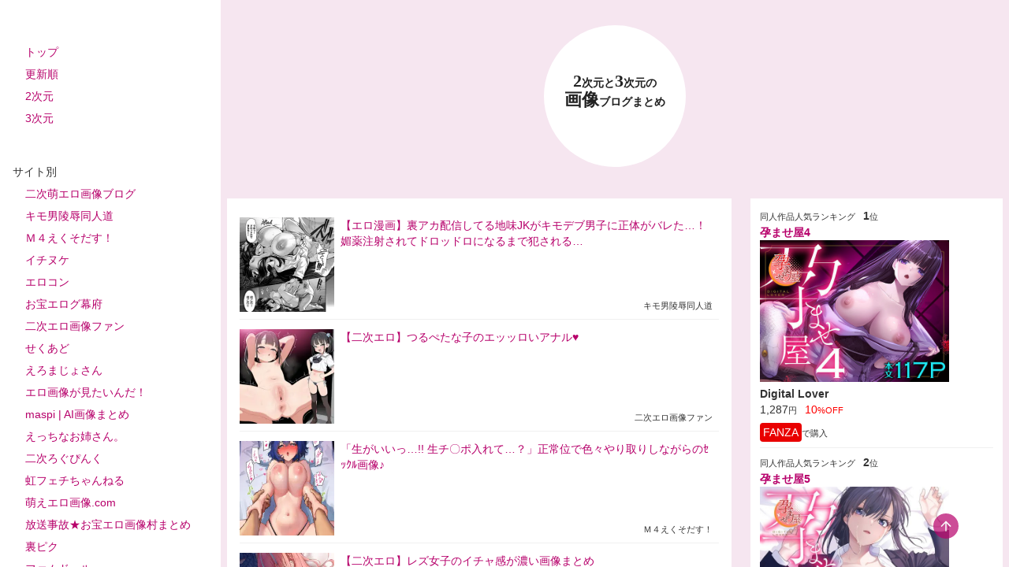

--- FILE ---
content_type: text/html;charset=utf-8
request_url: https://img.favsite.jp/article?pickup=10403467
body_size: 41083
content:
<!DOCTYPE html><html  lang="ja"><head><meta charset="utf-8">
<meta name="viewport" content="width=device-width, initial-scale=1">
<style>html{box-sizing:border-box;-webkit-text-size-adjust:100%;-moz-tab-size:4;-o-tab-size:4;tab-size:4;word-break:normal}*,:after,:before{background-repeat:no-repeat;box-sizing:inherit}:after,:before{text-decoration:inherit;vertical-align:inherit}*{margin:0;padding:0}hr{color:inherit;height:0;overflow:visible}details,main{display:block}summary{display:list-item}small{font-size:80%}[hidden]{display:none}abbr[title]{border-bottom:none;text-decoration:underline;-webkit-text-decoration:underline dotted;text-decoration:underline dotted}a{background-color:transparent;text-decoration:none}a:active,a:hover{outline-width:0}code,kbd,pre,samp{font-family:monospace,monospace}pre{font-size:1em}b,strong{font-weight:bolder}sub,sup{font-size:75%;line-height:0;position:relative;vertical-align:baseline}sub{bottom:-.25em}sup{top:-.5em}table{border-color:inherit;text-indent:0}iframe{border-style:none}input{border-radius:0}[type=number]::-webkit-inner-spin-button,[type=number]::-webkit-outer-spin-button{height:auto}[type=search]{-webkit-appearance:textfield;outline-offset:-2px}[type=search]::-webkit-search-decoration{-webkit-appearance:none}textarea{overflow:auto;resize:vertical}button,input,optgroup,select,textarea{font:inherit}optgroup{font-weight:700}button{overflow:visible}button,select{text-transform:none}[role=button],[type=button],[type=reset],[type=submit],button{cursor:pointer}[type=button]::-moz-focus-inner,[type=reset]::-moz-focus-inner,[type=submit]::-moz-focus-inner,button::-moz-focus-inner{border-style:none;padding:0}[type=button]::-moz-focus-inner,[type=reset]::-moz-focus-inner,[type=submit]::-moz-focus-inner,button:-moz-focusring{outline:1px dotted ButtonText}[type=reset],[type=submit],button,html [type=button]{-webkit-appearance:button}button,input,select,textarea{background-color:transparent;border-style:none}a:focus,button:focus,input:focus,select:focus,textarea:focus{outline-width:0}select{-moz-appearance:none;-webkit-appearance:none}select::-ms-expand{display:none}select::-ms-value{color:currentColor}legend{border:0;color:inherit;display:table;max-width:100%;white-space:normal}::-webkit-file-upload-button{-webkit-appearance:button;color:inherit;font:inherit}[disabled]{cursor:default}img{border-style:none}progress{vertical-align:baseline}[aria-busy=true]{cursor:progress}[aria-controls]{cursor:pointer}[aria-disabled=true]{cursor:default}</style>
<style>body{background-color:#f6e6f0;color:#333;font-family:Helvetica Neue,Helvetica,arial,游ゴシック体,Yu Gothic,YuGothic,Meiryo,sans-serif;font-size:14px;line-height:1.25rem;min-height:100vh}*{word-break:break-all}a{color:#b7006b}small{font-size:.7rem}a:hover{opacity:.6}ul{list-style:none}.default-color{color:#333}.text-red{color:red}.text-gray{color:#666}.serif{font-family:游明朝体,Yu Mincho,YuMincho,serif}.align-center{text-align:center}.align-right{text-align:right}.block-align-center{margin-left:auto!important;margin-right:auto!important}.block-align-right{margin-left:auto!important;margin-right:0!important}.offset-1ch{margin-left:.6rem}.post-link:visited{color:#666}.cursor-pointer{cursor:pointer}.d-block{display:block}.d-inline-block{display:inline-block}.d-flex{display:flex;flex-wrap:wrap}.flex-center{align-items:center;justify-content:space-around}.pos-relative{position:relative}.main-content{flex:1}.side-content{margin-left:24px;width:320px}.overlay{background-color:#0006;height:100vh;position:fixed;width:100vw;z-index:90}.ml-16{margin-left:16px}.ml-68p{margin-left:68px}.cv-auto{contain:layout;content-visibility:auto}.visible-l{display:none}@media (min-width:768px){.visible-l{display:block}}footer{margin-top:32px}.wrapper{display:flex;height:100vh;width:100vw}.main-container{flex:1;min-height:100vh;overflow-y:scroll;padding:0 8px;width:100%;z-index:10}.nav-container{background-color:#fff;height:100vh;left:0;overflow-y:scroll;position:fixed;top:0;transform:translate(-300px);transition:all .2s linear;width:280px;z-index:100}@media (min-width:1280px){.nav-container{transform:translate(0)}}.nav-container>div{padding:8px 4px}.nav-container.is-open{transform:translate(0)}.content-wrapper{margin:32px auto;max-width:996px}@media (min-width:1280px){.nav-container{position:static}.content-wrapper{margin:32px auto}}header{display:flex;width:100%}header>div{padding:8px 4px}.title-wrapper{margin-top:24px;width:100%}.title{background-color:#fff;border-radius:600px;font-size:1.4rem;height:180px;line-height:1.4rem;margin-left:auto!important;margin-right:auto!important;padding-top:60px;width:180px}.title a{display:block}.title small{font-size:.9rem}.title a{color:#222}@media (min-width:1280px){.menu-icon{display:none}}.fixed-limited-size{-o-object-fit:contain;object-fit:contain;-o-object-position:top left;object-position:top left}.loader{animation:rotation 1s linear infinite;border:5px solid;border-color:#fff #fff transparent;border-radius:50%;box-sizing:border-box;display:inline-block;height:32px;width:32px}.loader-s{height:16px;width:16px}@keyframes rotation{0%{transform:rotate(0)}to{transform:rotate(1turn)}}.page-load{background-color:#fff;cursor:pointer;margin:16px 0;padding:8px}.page-load :hover .load-button svg{fill:#fff;background-color:#b7006b}.load-button svg{fill:#b7006b;border-radius:50%}.ad-btn{border-radius:4px;color:#fff;padding:4px}.dlsite-btn{background-color:#4d628c}.fanza-btn{background-color:#e90000}.post-item{border-bottom:1px solid #f0f0f0;margin-bottom:12px;padding-bottom:4px}.post-item-inner{display:flex;flex:0 0 auto;flex-wrap:wrap;position:relative}.post-link{display:block;flex:1;height:2.6rem;margin-bottom:8px;margin-left:8px;overflow:hidden;width:100%}.publish-time{font-size:75%;padding-top:0;width:60px}.inner-wrapper{flex-wrap:wrap;justify-content:space-between}.inner-wrapper>div{flex:0 0 auto;width:100%}@media (min-width:768px){.wp48-s{width:48%}}.rank-item{display:flex}.rank-item-title{flex:0 0 auto;width:calc(100% - 120px)}.rank-item-title p{margin:0 8px}.title-upper{height:calc(100% - 24px);overflow:hidden}.rank-item-img{flex:1;max-width:100%}.item-link{width:46%}.rank-section ul{background-color:#fff;margin-bottom:24px;padding:24px 16px 12px}.rank-section li{border-bottom:1px solid #f0f0f0;margin-bottom:12px;padding-bottom:4px}.article-thum{left:-96px;position:absolute;top:-60px;z-index:999}.thumb-float{background-color:#b7006b99;border-radius:50%;height:164px;padding:8px;width:164px}.thumb-float-inner{border-radius:50%;height:148px;overflow:hidden;width:148px}.initial-overlay{background-color:#f6e6f0;height:100vh;position:fixed;width:100vw;z-index:999}.initial-loading-wrapper{height:60vh;width:100vw}.initial-loading-wrapper p{margin-bottom:16px}.nav-item{margin:24px 12px}.nav-item li{margin:8px 1rem}.nav-item li a{display:block;width:100%}.close-button{padding:8px 4px}.tag-section{margin:8px 1rem}.tag-section a{display:inline-block;padding:8px 12px 4px 0}@media (min-width:1280px){.close-icon{display:none}}.category-section{background-color:#fff;margin-bottom:16px}.category-section-inner>div{flex:1;margin:8px}.category-section a{display:block;padding:8px;text-align:center;width:100%}.category-section a.selected{background-color:#b7006b;color:#fff}.search-section{background-color:#fff;margin-bottom:32px;padding:16px}.search-text-box{flex:1}.search-text-box input{border-bottom:1px solid #b7006b;display:inline-block;font-size:16px;width:100%}.search-button button{margin:0 8px}.search-section input{outline:none}.tag-section{margin-top:16px}.tag-item{display:inline-block;margin:4px;padding:4px}.scroll-area{background-color:#b7006b;border-radius:32px;bottom:5%;height:32px;opacity:.7;position:absolute;right:5%;text-align:center;width:32px}.scroll-area:hover{opacity:.4}.scroll-area button{border-radius:32px;height:32px;padding-top:4px;width:32px}.site-content h2{font-size:18px;margin:12px 0}.site-content{background-color:#fff;margin-bottom:24px;padding:12px}.site-content ul{margin-top:8px}.site-link{margin:8px 12px 0 8px;width:40%}.site-content .icon{vertical-align:middle}.sub-title{margin-bottom:8px}.article-list{background-color:#fff;margin-bottom:24px;padding:24px 16px 12px}.article-loader{border:5px solid #b7006b;border-bottom-color:transparent}.relation-link{display:inline;margin:8px 8px 12px 0;padding:4px}.article-list .buttons a{display:inline;padding:0}.article-list .item-image{width:70%}.article-list .item-image img{width:100%}.article-list .item-text{padding:8px;width:100%}@media (min-width:768px){.article-list .item-image{width:30%}.article-list .item-image img{width:100%}.article-list .item-text{width:70%}}.empty-rusult-area{background-color:#fff;margin-bottom:24px;padding:24px 16px 12px}.empty-rusult-area a{display:block;height:auto;padding:8px 0;width:100%}.inner-item{background-color:#fff;margin-bottom:24px;padding:12px;width:100%}.inner-item img{max-height:240px;max-width:100%}.inner-item .buttons{margin:8px 0}.side-container{background-color:#fff;margin-bottom:24px;padding:12px}.side-item{border-bottom:1px solid #f0f0f0;margin-bottom:8px}.side-item img{max-height:240px;max-width:100%}.side-item .buttons{margin:8px 0}.error-message section{align-items:center;display:flex;height:50vh;justify-content:center;width:100vw}.about-section{background-color:#fff;padding:32px}.about-section h2{font-size:16px;margin-top:16px}.about-section dt{font-weight:600}.about-section dd{margin-bottom:24px}</style>
<link rel="modulepreload" as="script" crossorigin href="/_nuxt/VsPkM5gL.js">
<link rel="modulepreload" as="script" crossorigin href="/_nuxt/B6OHByFv.js">
<link rel="modulepreload" as="script" crossorigin href="/_nuxt/ByfcPEO1.js">
<link rel="modulepreload" as="script" crossorigin href="/_nuxt/8F1KmuKJ.js">
<link rel="modulepreload" as="script" crossorigin href="/_nuxt/DcTEjj-H.js">
<link rel="preload" as="fetch" fetchpriority="low" crossorigin="anonymous" href="/_nuxt/builds/meta/3a44cc57-1d46-4e3b-ada5-1bffc0776268.json">
<script type="module" src="/_nuxt/VsPkM5gL.js" crossorigin></script></head><body><div id="__nuxt"><div class="wrapper"><nav class="nav-container"><!--[--><div class="close-button"><span class="cursor-pointer close-icon"><!----><!----><!----><svg xmlns="http://www.w3.org/2000/svg" height="24" viewBox="0 -960 960 960" width="24"><path d="m256-200-56-56 224-224-224-224 56-56 224 224 224-224 56 56-224 224 224 224-56 56-224-224-224 224Z"></path></svg><!----><!----><!----><!----><!----></span></div><div class="nav-item"><ul><li><a href="/" class="">トップ</a></li><li><a aria-current="page" href="/article" class="router-link-active router-link-exact-active">更新順</a></li><li><a aria-current="page" href="/article?cat=2" class="router-link-active router-link-exact-active">2次元</a></li><li><a aria-current="page" href="/article?cat=3" class="router-link-active router-link-exact-active">3次元</a></li></ul></div><div class="nav-item"><div>サイト別</div><ul><!--[--><li><a aria-current="page" href="/article?site=1009" class="router-link-active router-link-exact-active">二次萌エロ画像ブログ</a></li><li><a aria-current="page" href="/article?site=1038" class="router-link-active router-link-exact-active">キモ男陵辱同人道</a></li><li><a aria-current="page" href="/article?site=1108" class="router-link-active router-link-exact-active">Ｍ４えくそだす！</a></li><li><a aria-current="page" href="/article?site=1115" class="router-link-active router-link-exact-active">イチヌケ</a></li><li><a aria-current="page" href="/article?site=1109" class="router-link-active router-link-exact-active">エロコン</a></li><li><a aria-current="page" href="/article?site=1005" class="router-link-active router-link-exact-active">お宝エログ幕府</a></li><li><a aria-current="page" href="/article?site=1125" class="router-link-active router-link-exact-active">二次エロ画像ファン</a></li><li><a aria-current="page" href="/article?site=1114" class="router-link-active router-link-exact-active">せくあど</a></li><li><a aria-current="page" href="/article?site=1113" class="router-link-active router-link-exact-active">えろまじょさん</a></li><li><a aria-current="page" href="/article?site=1110" class="router-link-active router-link-exact-active">エロ画像が見たいんだ！</a></li><li><a aria-current="page" href="/article?site=1121" class="router-link-active router-link-exact-active">maspi | AI画像まとめ</a></li><li><a aria-current="page" href="/article?site=1079" class="router-link-active router-link-exact-active">えっちなお姉さん。</a></li><li><a aria-current="page" href="/article?site=1089" class="router-link-active router-link-exact-active">二次ろぐぴんく</a></li><li><a aria-current="page" href="/article?site=1077" class="router-link-active router-link-exact-active">虹フェチちゃんねる</a></li><li><a aria-current="page" href="/article?site=1086" class="router-link-active router-link-exact-active">萌えエロ画像.com</a></li><li><a aria-current="page" href="/article?site=1120" class="router-link-active router-link-exact-active">放送事故★お宝エロ画像村まとめ</a></li><li><a aria-current="page" href="/article?site=1118" class="router-link-active router-link-exact-active">裏ピク</a></li><li><a aria-current="page" href="/article?site=1124" class="router-link-active router-link-exact-active">ファムドール</a></li><li><a aria-current="page" href="/article?site=1099" class="router-link-active router-link-exact-active">エロログZ</a></li><li><a aria-current="page" href="/article?site=1116" class="router-link-active router-link-exact-active">あだまん</a></li><li><a aria-current="page" href="/article?site=1122" class="router-link-active router-link-exact-active">綺麗なお姉さん。エロ画像まとめ</a></li><li><a aria-current="page" href="/article?site=1054" class="router-link-active router-link-exact-active">ときめき速報</a></li><li><a aria-current="page" href="/article?site=1119" class="router-link-active router-link-exact-active">おしりガゾー</a></li><li><a aria-current="page" href="/article?site=1126" class="router-link-active router-link-exact-active">にじえいち</a></li><li><a aria-current="page" href="/article?site=1127" class="router-link-active router-link-exact-active">メス汁.com</a></li><!--]--></ul></div><div class="nav-item"><div>タグ</div><div class="tag-section"><!--[--><a aria-current="page" href="/article?word=%E3%81%8A%E3%81%A3%E3%81%B1%E3%81%84" class="router-link-active router-link-exact-active">おっぱい</a><a aria-current="page" href="/article?word=%E5%B7%A8%E4%B9%B3" class="router-link-active router-link-exact-active">巨乳</a><a aria-current="page" href="/article?word=%E8%B2%A7%E4%B9%B3" class="router-link-active router-link-exact-active">貧乳</a><a aria-current="page" href="/article?word=%E4%B9%B3%E9%A6%96" class="router-link-active router-link-exact-active">乳首</a><a aria-current="page" href="/article?word=%E3%81%8A%E3%81%97%E3%82%8A" class="router-link-active router-link-exact-active">おしり</a><a aria-current="page" href="/article?word=%E3%82%A2%E3%83%8A%E3%83%AB" class="router-link-active router-link-exact-active">アナル</a><a aria-current="page" href="/article?word=%E8%84%9A%20%E5%A4%AA%E3%82%82%E3%82%82" class="router-link-active router-link-exact-active">脚 太もも</a><a aria-current="page" href="/article?word=%E8%85%8B%20%E3%83%AF%E3%82%AD" class="router-link-active router-link-exact-active">腋 ワキ</a><a aria-current="page" href="/article?word=%E3%83%9E%E2%97%8B%E3%82%B3" class="router-link-active router-link-exact-active">マ○コ</a><a aria-current="page" href="/article?word=%E3%83%9E%E3%83%B3%E3%81%99%E3%81%98" class="router-link-active router-link-exact-active">マンすじ</a><a aria-current="page" href="/article?word=%E3%83%9E%E3%83%B3%E6%AF%9B" class="router-link-active router-link-exact-active">マン毛</a><a aria-current="page" href="/article?word=%E8%88%8C%20%E5%8F%A3%E5%86%85" class="router-link-active router-link-exact-active">舌 口内</a><a aria-current="page" href="/article?word=%E9%87%91%E9%AB%AA" class="router-link-active router-link-exact-active">金髪</a><a aria-current="page" href="/article?word=%E9%8A%80%E9%AB%AA%20%E7%99%BD%E9%AB%AA" class="router-link-active router-link-exact-active">銀髪 白髪</a><a aria-current="page" href="/article?word=%E9%BB%92%E9%AB%AA" class="router-link-active router-link-exact-active">黒髪</a><a aria-current="page" href="/article?word=%E4%B8%8B%E7%9D%80%20" class="router-link-active router-link-exact-active">下着 </a><a aria-current="page" href="/article?word=%E3%83%91%E3%83%B3%E3%83%86%E3%82%A3" class="router-link-active router-link-exact-active">パンティ</a><a aria-current="page" href="/article?word=%E6%B0%B4%E7%9D%80" class="router-link-active router-link-exact-active">水着</a><a aria-current="page" href="/article?word=%E3%82%B9%E3%82%AB%E3%83%BC%E3%83%88" class="router-link-active router-link-exact-active">スカート</a><a aria-current="page" href="/article?word=%E3%83%91%E3%83%B3%E3%82%B9%E3%83%88" class="router-link-active router-link-exact-active">パンスト</a><a aria-current="page" href="/article?word=%E9%9D%B4%E4%B8%8B%20%E3%83%8B%E3%83%BC%E3%82%BD" class="router-link-active router-link-exact-active">靴下 ニーソ</a><a aria-current="page" href="/article?word=%E3%83%8E%E3%83%BC%E3%82%B9%E3%83%AA%E3%83%BC%E3%83%96" class="router-link-active router-link-exact-active">ノースリーブ</a><a aria-current="page" href="/article?word=%E3%82%B9%E3%83%91%E3%83%83%E3%83%84%20%E3%83%AC%E3%82%AE%E3%83%B3%E3%82%B9" class="router-link-active router-link-exact-active">スパッツ レギンス</a><a aria-current="page" href="/article?word=%E5%88%B6%E6%9C%8D" class="router-link-active router-link-exact-active">制服</a><a aria-current="page" href="/article?word=%E3%83%AC%E3%82%AA%E3%82%BF%E3%83%BC%E3%83%89" class="router-link-active router-link-exact-active">レオタード</a><a aria-current="page" href="/article?word=%E4%BD%93%E6%93%8D%E6%9C%8D" class="router-link-active router-link-exact-active">体操服</a><a aria-current="page" href="/article?word=%E3%82%B9%E3%82%B1%E3%82%B9%E3%82%B1%E8%A1%A3%E8%A3%85" class="router-link-active router-link-exact-active">スケスケ衣装</a><a aria-current="page" href="/article?word=%E3%83%94%E3%83%81%E3%83%94%E3%83%81%E8%A1%A3%E8%A3%85" class="router-link-active router-link-exact-active">ピチピチ衣装</a><a aria-current="page" href="/article?word=%E3%83%AD%E3%83%AA" class="router-link-active router-link-exact-active">ロリ</a><a aria-current="page" href="/article?word=%E5%A5%B3%E5%AD%90%E9%AB%98%E7%94%9F" class="router-link-active router-link-exact-active">女子高生</a><a aria-current="page" href="/article?word=%E3%81%8A%E5%A7%89%E3%81%95%E3%82%93%E3%83%BB%E5%B9%B4%E4%B8%8A" class="router-link-active router-link-exact-active">お姉さん・年上</a><a aria-current="page" href="/article?word=%E4%BA%BA%E5%A6%BB%20%E7%86%9F%E5%A5%B3" class="router-link-active router-link-exact-active">人妻 熟女</a><a aria-current="page" href="/article?word=%E3%82%AE%E3%83%A3%E3%83%AB" class="router-link-active router-link-exact-active">ギャル</a><a aria-current="page" href="/article?word=%E3%83%93%E3%83%83%E3%83%81%E3%83%BB%E3%83%A4%E3%83%AA%E3%83%9E%E3%83%B3" class="router-link-active router-link-exact-active">ビッチ・ヤリマン</a><a aria-current="page" href="/article?word=%E5%9C%B0%E5%91%B3%E5%AD%90" class="router-link-active router-link-exact-active">地味子</a><a aria-current="page" href="/article?word=%E3%82%80%E3%81%A1%E3%82%80%E3%81%A1%E3%83%BB%E3%81%BD%E3%81%A3%E3%81%A1%E3%82%83%E3%82%8A" class="router-link-active router-link-exact-active">むちむち・ぽっちゃり</a><a aria-current="page" href="/article?word=%E7%9C%BC%E9%8F%A1" class="router-link-active router-link-exact-active">眼鏡</a><a aria-current="page" href="/article?word=%E3%82%B3%E3%82%B9%E3%83%97%E3%83%AC" class="router-link-active router-link-exact-active">コスプレ</a><a aria-current="page" href="/article?word=%E3%83%A1%E3%82%A4%E3%83%89" class="router-link-active router-link-exact-active">メイド</a><a aria-current="page" href="/article?word=%E3%82%B5%E3%82%AD%E3%83%A5%E3%83%90%E3%82%B9" class="router-link-active router-link-exact-active">サキュバス</a><a aria-current="page" href="/article?word=%E3%82%BB%E3%82%AF%E3%82%B7%E3%83%BC%E5%A5%B3%E5%84%AA" class="router-link-active router-link-exact-active">セクシー女優</a><a aria-current="page" href="/article?word=%E3%82%A4%E3%83%81%E3%83%A3%E3%83%A9%E3%83%96" class="router-link-active router-link-exact-active">イチャラブ</a><a aria-current="page" href="/article?word=%E3%83%8F%E3%83%BC%E3%83%AC%E3%83%A0" class="router-link-active router-link-exact-active">ハーレム</a><a aria-current="page" href="/article?word=%E3%81%94%E5%A5%89%E4%BB%95%E3%83%BB%E7%8C%AE%E8%BA%AB" class="router-link-active router-link-exact-active">ご奉仕・献身</a><a aria-current="page" href="/article?word=S%E3%80%87X" class="router-link-active router-link-exact-active">S〇X</a><a aria-current="page" href="/article?word=%E4%B8%BB%E8%A6%B3" class="router-link-active router-link-exact-active">主観</a><a aria-current="page" href="/article?word=%E6%AD%A3%E5%B8%B8%E4%BD%8D" class="router-link-active router-link-exact-active">正常位</a><a aria-current="page" href="/article?word=%E9%A8%8E%E4%B9%97%E4%BD%8D" class="router-link-active router-link-exact-active">騎乗位</a><a aria-current="page" href="/article?word=%E5%BE%8C%E8%83%8C%E4%BD%8D" class="router-link-active router-link-exact-active">後背位</a><a aria-current="page" href="/article?word=%E4%B8%AD%E5%87%BA%E3%81%97" class="router-link-active router-link-exact-active">中出し</a><a aria-current="page" href="/article?word=%E3%83%95%E3%82%A7%E3%83%A9%E3%83%81%E3%82%AA" class="router-link-active router-link-exact-active">フェラチオ</a><a aria-current="page" href="/article?word=%E3%83%91%E3%82%A4%E3%82%BA%E3%83%AA" class="router-link-active router-link-exact-active">パイズリ</a><a aria-current="page" href="/article?word=%E6%89%8B%E3%82%B3%E3%82%AD" class="router-link-active router-link-exact-active">手コキ</a><a aria-current="page" href="/article?word=%E8%B6%B3%E3%82%B3%E3%82%AD" class="router-link-active router-link-exact-active">足コキ</a><a aria-current="page" href="/article?word=%E3%81%B6%E3%81%A3%E3%81%8B%E3%81%91" class="router-link-active router-link-exact-active">ぶっかけ</a><a aria-current="page" href="/article?word=%E3%82%A2%E3%83%98%E9%A1%94%E3%83%BB%E3%83%88%E3%83%AD%E9%A1%94" class="router-link-active router-link-exact-active">アヘ顔・トロ顔</a><a aria-current="page" href="/article?word=%E4%BA%8B%E5%BE%8C" class="router-link-active router-link-exact-active">事後</a><a aria-current="page" href="/article?word=%E3%81%8A%E3%81%AD%E3%82%B7%E3%83%A7%E3%82%BF" class="router-link-active router-link-exact-active">おねショタ</a><a aria-current="page" href="/article?word=%E7%99%BE%E5%90%88%E3%83%BB%E3%83%AC%E3%82%BA" class="router-link-active router-link-exact-active">百合・レズ</a><a aria-current="page" href="/article?word=M%E7%94%B7%E5%90%91%E3%81%91" class="router-link-active router-link-exact-active">M男向け</a><a aria-current="page" href="/article?word=%E3%83%AC%E3%80%87%E3%83%97" class="router-link-active router-link-exact-active">レ〇プ</a><a aria-current="page" href="/article?word=NTR" class="router-link-active router-link-exact-active">NTR</a><a aria-current="page" href="/article?word=%E3%81%8A%E3%81%97%E3%81%A3%E3%81%93%E3%83%BB%E3%81%8A%E6%BC%8F%E3%82%89%E3%81%97" class="router-link-active router-link-exact-active">おしっこ・お漏らし</a><a aria-current="page" href="/article?word=%E3%81%B5%E3%81%9F%E3%81%AA%E3%82%8A" class="router-link-active router-link-exact-active">ふたなり</a><!--]--></div></div><div class="nav-item"><div>RSS</div><ul><li><a href="/rss.xml">RSS すべて</a></li><li><a href="/rss2.xml">RSS 2次元</a></li><li><a href="/rss3.xml">RSS 3次元</a></li></ul></div><!--]--></nav><main class="main-container"><header><div><span class="cursor-pointer menu-icon"><svg xmlns="http://www.w3.org/2000/svg" height="24" viewBox="0 -960 960 960" width="24"><path d="M120-240v-80h720v80H120Zm0-200v-80h720v80H120Zm0-200v-80h720v80H120Z"></path></svg><!----><!----><!----><!----><!----><!----><!----><!----></span></div><div class="title-wrapper"><h1 class="title serif align-center"><a href="/" class=""> 2<small>次元と</small>3<small>次元の</small><br> 画像<small>ブログまとめ</small></a></h1></div></header><section class="content-wrapper"><!--[--><div class="d-flex"><section class="main-content"><section class="rank-section"><ul><!--[--><li><a href="https://kimootoko.net/archives/post-404733.html" target="_blank" class="rank-item"><div class="rank-item-img"><img width="120" height="120" src="/image/10451444.webp" alt="【エロ漫画】裏アカ配信してる地味JKがキモデブ男子に正体がバレた…！媚薬注射されてドロッドロになるまで犯される…" fetchpriority="high"></div><div class="rank-item-title"><p class="title-upper">【エロ漫画】裏アカ配信してる地味JKがキモデブ男子に正体がバレた…！媚薬注射されてドロッドロになるまで犯される…</p><p class="title-bottom align-right"><small class="default-color">キモ男陵辱同人道</small></p></div></a></li><li><a href="https://nijifan.net/hentai/96062" target="_blank" class="rank-item"><div class="rank-item-img"><img width="120" height="120" src="/image/10451460.webp" alt="【二次エロ】つるぺたな子のエッッロいアナル♥"></div><div class="rank-item-title"><p class="title-upper">【二次エロ】つるぺたな子のエッッロいアナル♥</p><p class="title-bottom align-right"><small class="default-color">二次エロ画像ファン</small></p></div></a></li><li><a href="http://m4ex.com/sex_positions/missionary/missionary_position116" target="_blank" class="rank-item"><div class="rank-item-img"><img width="120" height="120" src="/image/10451445.webp" alt="「生がいいっ…!! 生チ〇ポ入れて…？」正常位で色々やり取りしながらのｾｯｸﾙ画像♪"></div><div class="rank-item-title"><p class="title-upper">「生がいいっ…!! 生チ〇ポ入れて…？」正常位で色々やり取りしながらのｾｯｸﾙ画像♪</p><p class="title-bottom align-right"><small class="default-color">Ｍ４えくそだす！</small></p></div></a></li><li><a href="https://moeimg.net/22929.html" target="_blank" class="rank-item"><div class="rank-item-img"><img width="120" height="120" src="/image/10451459.webp" alt="【二次エロ】レズ女子のイチャ感が濃い画像まとめ"></div><div class="rank-item-title"><p class="title-upper">【二次エロ】レズ女子のイチャ感が濃い画像まとめ</p><p class="title-bottom align-right"><small class="default-color">二次萌エロ画像ブログ</small></p></div></a></li><li><a href="https://ichinuke.com/chikubizeme19/" target="_blank" class="rank-item"><div class="rank-item-img"><img width="120" height="120" src="/image/10451442.webp" alt="【二次エロ】乳首責めで最高の射精へと導くエロ女子の二次画像 その19"></div><div class="rank-item-title"><p class="title-upper">【二次エロ】乳首責めで最高の射精へと導くエロ女子の二次画像 その19</p><p class="title-bottom align-right"><small class="default-color">イチヌケ</small></p></div></a></li><!--]--><li><div class="rank-item"><div class="rank-item-img"><a href="https://al.fanza.co.jp/?lurl=https%3A%2F%2Fwww.dmm.co.jp%2Fdc%2Fdoujin%2F-%2Fdetail%2F%3D%2Fcid%3Dd_705918%2F&amp;af_id=favsite-999&amp;ch=api" class="ad-item" target="_blank"><img width="120" height="150" src="https://doujin-assets.dmm.co.jp/digital/comic/d_705918/d_705918pl.jpg" alt="孕ませ屋4" class="fixed-limited-size"></a></div><div class="rank-item-title"><a href="https://al.fanza.co.jp/?lurl=https%3A%2F%2Fwww.dmm.co.jp%2Fdc%2Fdoujin%2F-%2Fdetail%2F%3D%2Fcid%3Dd_705918%2F&amp;af_id=favsite-999&amp;ch=api" target="_blank" class="ad-item"><p class="title-upper"><span class="text-red"> 【10%OFF】 </span> 孕ませ屋4</p></a><p class="title-bottom align-right"><a href="https://al.fanza.co.jp/?lurl=https%3A%2F%2Fwww.dmm.co.jp%2Fdc%2Fdoujin%2F-%2Fdetail%2F%3D%2Fcid%3Dd_705918%2F&amp;af_id=favsite-999&amp;ch=api" class="ad-item" target="_blank"><span class="ad-btn fanza-btn">FANZA</span></a></p></div></div></li></ul></section><!--[--><div class="category-section"><div class="d-flex flex-center category-section-inner"><div><a aria-current="page" href="/article" class="router-link-active router-link-exact-active">すべて</a></div><div><a aria-current="page" href="/article?cat=2" class="router-link-active router-link-exact-active">2次元</a></div><div><a aria-current="page" href="/article?cat=3" class="router-link-active router-link-exact-active">3次元</a></div></div></div><div class="search-section"><div class="d-flex"><div class="search-text-box"><input value="" type="text" placeholder="Search" maxlength="200"></div><div class="search-button"><button type="button" aria-label="keyword-search-button"><span class="cursor-pointer"><!----><!----><!----><!----><!----><!----><!----><svg xmlns="http://www.w3.org/2000/svg" height="20" viewBox="0 -960 960 960" width="20"><path d="M784-120 532-372q-30 24-69 38t-83 14q-109 0-184.5-75.5T120-580q0-109 75.5-184.5T380-840q109 0 184.5 75.5T640-580q0 44-14 83t-38 69l252 252-56 56ZM380-400q75 0 127.5-52.5T560-580q0-75-52.5-127.5T380-760q-75 0-127.5 52.5T200-580q0 75 52.5 127.5T380-400Z"></path></svg><!----></span></button></div><div class="search-button"><button type="button" aria-label="tag-open-button"><span class="cursor-pointer"><!----><!----><!----><!----><!----><!----><!----><!----><svg xmlns="http://www.w3.org/2000/svg" height="20" viewBox="0 -960 960 960" width="20"><path d="M856-390 570-104q-12 12-27 18t-30 6q-15 0-30-6t-27-18L103-457q-11-11-17-25.5T80-513v-287q0-33 23.5-56.5T160-880h287q16 0 31 6.5t26 17.5l352 353q12 12 17.5 27t5.5 30q0 15-5.5 29.5T856-390ZM513-160l286-286-353-354H160v286l353 354ZM260-640q25 0 42.5-17.5T320-700q0-25-17.5-42.5T260-760q-25 0-42.5 17.5T200-700q0 25 17.5 42.5T260-640Zm220 160Z"></path></svg></span></button></div></div><!----></div><!--]--><!--[--><div><h2 class="sub-title serif">画像記事の紹介</h2></div><!--[--><div class="page-load"><div><div class="align-center"><small>前ページを読み込む</small></div><div class="align-center"><span class="load-button"><span class="cursor-pointer"><!----><!----><!----><!----><svg xmlns="http://www.w3.org/2000/svg" height="40" viewBox="0 -960 960 960" width="40"><path d="m296-345-56-56 240-240 240 240-56 56-184-184-184 184Z"></path></svg><!----><!----><!----><!----></span><!----></span></div></div></div><div class="pos-relative"><!--[--><ul class="article-list cv-auto"><!--[--><!--[--><li id="10403908" class="post-item"><div class="post-item-inner"><div class="publish-time align-center">2024-05-20<br> 07:00</div><a href="https://maspiai.com/large-breasts-realistic-style-all-ages-2.html" target="_blank" class="post-link">【AIグラビア】巨乳な女の子のAI画像まとめ【リアル調】 Part 2</a></div><div class="align-right"><small>maspi | AI画像まとめ</small></div><!----></li><!----><!--]--><!--[--><li id="10403530" class="post-item"><div class="post-item-inner"><div class="publish-time align-center">2024-05-20<br> 06:00</div><a href="http://bakufu.jp/archives/989820" target="_blank" class="post-link">旦那の借金を体で払わされる世田谷区の債務者Yさん</a></div><div class="align-right"><small>お宝エログ幕府</small></div><!----></li><!----><!--]--><!--[--><li id="10403529" class="post-item"><div class="post-item-inner"><div class="publish-time align-center">2024-05-20<br> 06:00</div><a href="https://news.tokimeki-s.com/archives/take240502bindsanta.html" target="_blank" class="post-link">爆死】サンタコスプレした女性の足の裏をひたすらくすぐり続ける動画の監督だけど質問ある？</a></div><div class="align-right"><small>ときめき速報</small></div><!----></li><!----><!--]--><!--[--><li id="10403528" class="post-item"><div class="post-item-inner"><div class="publish-time align-center">2024-05-20<br> 05:00</div><a href="http://hnalady.com/blog-entry-26179.html" target="_blank" class="post-link">男を勃たせる…誘惑するえっちなお姉さんのエロ画像 Vol.541</a></div><div class="align-right"><small>えっちなお姉さん。</small></div><!----></li><!----><!--]--><!--[--><li id="10403526" class="post-item"><div class="post-item-inner"><div class="publish-time align-center">2024-05-20<br> 04:17</div><a href="https://hentai-witch.com/guilty-gear_may_0512_07" target="_blank" class="post-link">[ギルティギア][エロ画像]メイの温かい純白パンツにカウパー汁が噴き出たよ～♪</a></div><div class="align-right"><small>えろまじょさん</small></div><!----></li><!----><!--]--><!--[--><li id="10403527" class="post-item"><div class="post-item-inner"><div class="publish-time align-center">2024-05-20<br> 04:00</div><a href="http://bakufu.jp/archives/990969" target="_blank" class="post-link">例のプールのエロ画像</a></div><div class="align-right"><small>お宝エログ幕府</small></div><!----></li><!----><!--]--><!--[--><li id="10403524" class="post-item"><div class="post-item-inner"><div class="publish-time align-center">2024-05-20<br> 03:00</div><a href="https://moeimg.net/20506.html" target="_blank" class="post-link">【二次】画像生成AIイラストまとめ　その３６</a></div><div class="align-right"><small>二次萌エロ画像ブログ</small></div><!----></li><!----><!--]--><!--[--><li id="10403525" class="post-item"><div class="post-item-inner"><div class="publish-time align-center">2024-05-20<br> 03:00</div><a href="https://www.urapic.com/blog-entry-3473.html" target="_blank" class="post-link">福岡みなみ、生乳おっぱいヌード！ブラジャー脱いでる姿がエロすぎるｗｗｗｗｗｗ</a></div><div class="align-right"><small>裏ピク</small></div><!----></li><!----><!--]--><!--[--><li id="10403521" class="post-item"><div class="post-item-inner"><div class="publish-time align-center">2024-05-20<br> 03:00</div><a href="http://hnalady.com/blog-entry-26167.html" target="_blank" class="post-link">【100円セール!!!】ほのかちゃん 26歳 エロ過ぎJカップ美容師・せなちゃん 20歳 大学生【5/31まで】</a></div><div class="align-right"><small>えっちなお姉さん。</small></div><!----></li><!----><!--]--><!--[--><li id="10403523" class="post-item"><div class="post-item-inner"><div class="publish-time align-center">2024-05-20<br> 03:00</div><a href="https://erogazoumura.com/blog-entry-3459.html" target="_blank" class="post-link">【スカーレットヨハンソンのエロ画像６４枚】ヌードで乳首おっぱい流出事件ダイジェスト【永久保存版】</a></div><div class="align-right"><small>放送事故★お宝エロ画像村まとめ</small></div><!----></li><!----><!--]--><!--[--><li id="10403520" class="post-item"><div class="post-item-inner"><div class="publish-time align-center">2024-05-20<br> 02:00</div><a href="http://bakufu.jp/archives/990900" target="_blank" class="post-link">海外のワルのエロ画像 part6</a></div><div class="align-right"><small>お宝エログ幕府</small></div><!----></li><!----><!--]--><!--[--><li id="10403519" class="post-item"><div class="post-item-inner"><div class="publish-time align-center">2024-05-20<br> 02:00</div><a href="https://kimootoko.net/archives/post-208548.html" target="_blank" class="post-link">【エロ漫画】キモ教師の罠にハメられた強気JK！学校一の美少女JKが弱みを握られNTRレイプ！（サンプル11枚）</a></div><div class="align-right"><small>キモ男陵辱同人道</small></div><!----></li><!----><!--]--><!--[--><li id="10403518" class="post-item"><div class="post-item-inner"><div class="publish-time align-center">2024-05-20<br> 01:00</div><a href="http://m4ex.com/love2/after_sex30" target="_blank" class="post-link">「今日の夜もいっぱいしようね♡」カノジョとの情事後のピロートーク＆ｲﾁｬｲﾁｬタイムいいよね…</a></div><div class="align-right"><small>Ｍ４えくそだす！</small></div><!----></li><!----><!--]--><!--[--><li id="10403517" class="post-item"><div class="post-item-inner"><div class="publish-time align-center">2024-05-19<br> 23:00</div><a href="http://bakufu.jp/archives/991769" target="_blank" class="post-link">おっぱいは本物と判明した福岡みなみ(29)の下乳グラビア</a></div><div class="align-right"><small>お宝エログ幕府</small></div><!----></li><!----><!--]--><!--[--><li id="10403516" class="post-item"><div class="post-item-inner"><div class="publish-time align-center">2024-05-19<br> 23:00</div><a href="https://news.tokimeki-s.com/archives/take240502nitoryu.html" target="_blank" class="post-link">【朗報】セックスにも男女混合の時代がきた！1+1にレズが混ざって3人だ！3倍だぞ3倍！</a></div><div class="align-right"><small>ときめき速報</small></div><!----></li><!----><!--]--><!--[--><li id="10403514" class="post-item"><div class="post-item-inner"><div class="publish-time align-center">2024-05-19<br> 21:30</div><a href="https://ichinuke.com/cowgirl12/" target="_blank" class="post-link">【牛コス】オスに媚びまくってチンポバキバキにさせてくる牛コス女子の二次エロ画像 その12</a></div><div class="align-right"><small>イチヌケ</small></div><!----></li><!----><!--]--><!--[--><li id="10403513" class="post-item"><div class="post-item-inner"><div class="publish-time align-center">2024-05-19<br> 21:00</div><a href="http://hnalady.com/blog-entry-26177.html" target="_blank" class="post-link">宮下玲奈　退屈なド田舎でおじさんを涎ベロキスで勃起を誘い何度も射精させる暇潰し。</a></div><div class="align-right"><small>えっちなお姉さん。</small></div><!----></li><!----><!--]--><!--[--><li id="10403512" class="post-item"><div class="post-item-inner"><div class="publish-time align-center">2024-05-19<br> 20:11</div><a href="https://sexuad.com/vtuber%e3%80%80%e5%a4%a2%e6%9c%88%e3%83%ad%e3%82%a2%e3%81%ae%e3%81%88%e3%81%a3%e3%81%a1%e3%81%aa%e7%94%bb%e5%83%8f/" target="_blank" class="post-link">Vtuber　夢月ロアのえっちな画像</a></div><div class="align-right"><small>せくあど</small></div><!----></li><!----><!--]--><!--[--><li id="10403510" class="post-item"><div class="post-item-inner"><div class="publish-time align-center">2024-05-19<br> 19:00</div><a href="https://moeimg.net/20505.html" target="_blank" class="post-link">【二次】NTR・寝取られ感のある画像【エロ】　その４</a></div><div class="align-right"><small>二次萌エロ画像ブログ</small></div><!----></li><!----><!--]--><!--[--><li id="10403511" class="post-item"><div class="post-item-inner"><div class="publish-time align-center">2024-05-19<br> 19:00</div><a href="http://bakufu.jp/archives/990896" target="_blank" class="post-link">AV女優・梓ヒカリのおっぱいが綺麗すぎる part3</a></div><div class="align-right"><small>お宝エログ幕府</small></div><!----></li><!----><!--]--><!--[--><li id="10403509" class="post-item"><div class="post-item-inner"><div class="publish-time align-center">2024-05-19<br> 17:00</div><a href="http://hnalady.com/blog-entry-26176.html" target="_blank" class="post-link">青山はな　会社で時間つぶしに人妻の先輩と…濃厚中出しセックス。</a></div><div class="align-right"><small>えっちなお姉さん。</small></div><!----></li><!----><!--]--><!--[--><li id="10403538" class="post-item"><div class="post-item-inner"><div class="publish-time align-center">2024-05-19<br> 16:00</div><a href="https://adaman-ero.com/119247/?utm_source=rss&amp;utm_medium=rss&amp;utm_campaign=%25e3%2580%2590%25e7%2594%25bb%25e5%2583%258f%25e3%2580%2591%25e3%2583%25a4%25e3%2583%2590%25e3%2581%2584%25e3%2580%2581%25e5%25a5%25b3%25e3%2581%25ae%25e5%25ad%2590%25e3%2581%258c%25e5%25b1%2588%25e8%25be%25b1%25e7%259a%2584%25e3%2581%25aa%25e8%25a1%258c%25e7%2582%25ba%25e3%2581%25a7%25e3%2580%2581%25e6%2580%25af%25e3%2581%2588" target="_blank" class="post-link">【画像】ヤバい、女の子が屈辱的な行為で、怯え悶えている様子がエロすぎる</a></div><div class="align-right"><small>あだまん</small></div><!----></li><!----><!--]--><!--[--><li id="10403508" class="post-item"><div class="post-item-inner"><div class="publish-time align-center">2024-05-19<br> 15:05</div><a href="https://xn--r8jwklh769h2mc880dk1o431a.com/%e4%ba%8c%e6%ac%a1%e3%82%a8%e3%83%ad%e7%94%bb%e5%83%8f/girls-getting-creampied-in-cowgirl-position" target="_blank" class="post-link">【断面図付】騎乗位で中出しされている瞬間の二次エロ画像</a></div><div class="align-right"><small>萌えエロ画像.com</small></div><!----></li><!----><!--]--><!--[--><li id="10403507" class="post-item"><div class="post-item-inner"><div class="publish-time align-center">2024-05-19<br> 15:03</div><a href="http://erocon.gger.jp/archives/35207965.html" target="_blank" class="post-link">【二次】正常位でやってるエロ画像まとめ その38【46枚】</a></div><div class="align-right"><small>エロコン</small></div><!----></li><!----><!--]--><!--[--><li id="10403506" class="post-item"><div class="post-item-inner"><div class="publish-time align-center">2024-05-19<br> 15:00</div><a href="https://moeimg.net/20504.html" target="_blank" class="post-link">【二次】脱ぎかけパンツ画像【エロ】　その２６</a></div><div class="align-right"><small>二次萌エロ画像ブログ</small></div><!----></li><!----><!--]--><!--[--><li id="10403503" class="post-item"><div class="post-item-inner"><div class="publish-time align-center">2024-05-19<br> 14:00</div><a href="http://m4ex.com/cross_section/cs_view78" target="_blank" class="post-link">「そこに挿れたまま喋るなぁっ…！」容赦ナシの中出し＆種付けされちゃう♀の断面図エロ画像♪</a></div><div class="align-right"><small>Ｍ４えくそだす！</small></div><!----></li><!----><!--]--><!--[--><li id="10403502" class="post-item"><div class="post-item-inner"><div class="publish-time align-center">2024-05-19<br> 14:00</div><a href="https://kimootoko.net/archives/post-208189.html" target="_blank" class="post-link">【エロ漫画】キモ教師に露出癖を覚え込まされたヤンギャルJK！弱みを握られ美術のエロモデルを強制され…（サンプル13枚）</a></div><div class="align-right"><small>キモ男陵辱同人道</small></div><!----></li><!----><!--]--><!--[--><li id="10403499" class="post-item"><div class="post-item-inner"><div class="publish-time align-center">2024-05-19<br> 14:00</div><a href="https://ichinuke.com/ahegao31/" target="_blank" class="post-link">【アクメ・アへ顔】イってるときの女の子ほどエロい生き物はいない 二次エロ画像まとめ その31</a></div><div class="align-right"><small>イチヌケ</small></div><!----></li><!----><!--]--><!--[--><li id="10403501" class="post-item"><div class="post-item-inner"><div class="publish-time align-center">2024-05-19<br> 14:00</div><a href="https://adaman-ero.com/119215/?utm_source=rss&amp;utm_medium=rss&amp;utm_campaign=%25e3%2580%2590%25e7%2594%25bb%25e5%2583%258f%25e3%2580%2591%25e7%259b%25ae%25e3%2581%25ae%25e3%2582%2584%25e3%2582%258a%25e5%25a0%25b4%25e3%2581%25ab%25e5%259b%25b0%25e3%2582%258a%25e3%2581%2599%25e3%2581%258e%25e3%2582%258bwww%25e6%25b0%25b4%25e7%259d%2580%25e5%25a7%25bf%25e3%2581%25ae%25e4%25ba%258c%25e6%25ac%25a1-3" target="_blank" class="post-link">【画像】目のやり場に困りすぎるwww水着姿の二次女の子画像がこちら</a></div><div class="align-right"><small>あだまん</small></div><!----></li><!----><!--]--><!--[--><li id="10403498" class="post-item"><div class="post-item-inner"><div class="publish-time align-center">2024-05-19<br> 13:30</div><a href="https://2ji.pink/lesbian/39815/" target="_blank" class="post-link">【拘束ロリレズレイプ】二次ロリ少女が拘束されたり一方的に同性に襲われてる拘束ロリレズレイプ二次エロ画像</a></div><div class="align-right"><small>二次ろぐぴんく</small></div><!----></li><!----><!--]--><!--[--><li id="10403497" class="post-item"><div class="post-item-inner"><div class="publish-time align-center">2024-05-19<br> 13:17</div><a href="https://hentai-witch.com/imas_kasuga-mirai_0519_04" target="_blank" class="post-link">[ミリオンライブ][エロ画像]春日未来(かすがみらい)にフェラ〇オしてもらったよ～♪</a></div><div class="align-right"><small>えろまじょさん</small></div><!----></li><!----><!--]--><!--[--><li id="10403496" class="post-item"><div class="post-item-inner"><div class="publish-time align-center">2024-05-19<br> 13:05</div><a href="https://xn--r8jwklh769h2mc880dk1o431a.com/%e4%ba%8c%e6%ac%a1%e3%82%a8%e3%83%ad%e7%94%bb%e5%83%8f/torn_clothes_ass_focus" target="_blank" class="post-link">【裂尻】お尻の部分が破けたズボンを履く女子達の二次エロ画像</a></div><div class="align-right"><small>萌えエロ画像.com</small></div><!----></li><!----><!--]--><!--[--><li id="10403500" class="post-item"><div class="post-item-inner"><div class="publish-time align-center">2024-05-19<br> 13:00</div><a href="http://bakufu.jp/archives/989988" target="_blank" class="post-link">隣のゴミ部屋に住む騒音おじさんにクレーム入れたらこうなった part2</a></div><div class="align-right"><small>お宝エログ幕府</small></div><!----></li><!----><!--]--><!--[--><li id="10403493" class="post-item"><div class="post-item-inner"><div class="publish-time align-center">2024-05-19<br> 12:03</div><a href="http://erocon.gger.jp/archives/35207964.html" target="_blank" class="post-link">【二次】正常位でやってるエロ画像まとめ その37【41枚】</a></div><div class="align-right"><small>エロコン</small></div><!----></li><!----><!--]--><!--[--><li id="10403494" class="post-item"><div class="post-item-inner"><div class="publish-time align-center">2024-05-19<br> 12:00</div><a href="https://eromitai.com/archives/370945/" target="_blank" class="post-link">横一列に並んでオッパイを丸出しにしてるヌード美女たち</a></div><div class="align-right"><small>エロ画像が見たいんだ！</small></div><!----></li><!----><!--]--><!--[--><li id="10403491" class="post-item"><div class="post-item-inner"><div class="publish-time align-center">2024-05-19<br> 12:00</div><a href="https://ichinuke.com/202405new-33/" target="_blank" class="post-link">【5月第3週】今週の一枚で抜ける新着二次エロ画像 Part3</a></div><div class="align-right"><small>イチヌケ</small></div><!----></li><!----><!--]--><!--[--><li id="10403492" class="post-item"><div class="post-item-inner"><div class="publish-time align-center">2024-05-19<br> 12:00</div><a href="https://adaman-ero.com/119184/?utm_source=rss&amp;utm_medium=rss&amp;utm_campaign=%25e3%2580%2590%25e7%2594%25bb%25e5%2583%258f%25e3%2580%2591%25e5%25a5%25b3%25e3%2581%25ae%25e5%25ad%2590%25e3%2581%258c%25e5%25a5%25b3%25e3%2581%25ae%25e5%25ad%2590%25e3%2581%25ab%25e7%2599%25ba%25e6%2583%2585%25e3%2581%2597%25e3%2581%25a6%25e3%2582%258b%25e3%2580%2581%25e7%2599%25be%25e5%2590%2588%25e3%2583%25ac%25e3%2582%25ba-3" target="_blank" class="post-link">【画像】女の子が女の子に発情してる、百合レズイラストまとめ</a></div><div class="align-right"><small>あだまん</small></div><!----></li><!----><!--]--><!--[--><li id="10403489" class="post-item"><div class="post-item-inner"><div class="publish-time align-center">2024-05-19<br> 11:45</div><a href="https://sexuad.com/%e8%91%ac%e9%80%81%e3%81%ae%e3%83%95%e3%83%aa%e3%83%bc%e3%83%ac%e3%83%b3-%e3%83%95%e3%82%a7%e3%83%ab%e3%83%b3%e3%81%ae%e3%82%80%e3%81%a1%e3%82%80%e3%81%a1%e3%82%a8%e3%83%ad%e7%94%bb%e5%83%8f%ef%bc%92/" target="_blank" class="post-link">葬送のフリーレン フェルンのむちむちエロ画像２</a></div><div class="align-right"><small>せくあど</small></div><!----></li><!----><!--]--><!--[--><li id="10403490" class="post-item"><div class="post-item-inner"><div class="publish-time align-center">2024-05-19<br> 11:32</div><a href="https://erologz.com/200686.html" target="_blank" class="post-link">【水着あり】アンゴラ村長初写真集発売ｷﾀ━━━━(ﾟ∀ﾟ)━━━━!!</a></div><div class="align-right"><small>エロログZ</small></div><!----></li><!----><!--]--><!--[--><li id="10403488" class="post-item"><div class="post-item-inner"><div class="publish-time align-center">2024-05-19<br> 11:17</div><a href="https://hentai-witch.com/pokemon_marnie_0510_09" target="_blank" class="post-link">[ポケモン][エロ画像]マリィとのセッ〇スで人生の豊かさを取り戻したよ～♪</a></div><div class="align-right"><small>えろまじょさん</small></div><!----></li><!----><!--]--><!--[--><li id="10403486" class="post-item"><div class="post-item-inner"><div class="publish-time align-center">2024-05-19<br> 11:05</div><a href="https://xn--r8jwklh769h2mc880dk1o431a.com/%e4%ba%8c%e6%ac%a1%e3%82%a8%e3%83%ad%e7%94%bb%e5%83%8f/falin_touden" target="_blank" class="post-link">【ダンジョン飯】ファリン・トーデン(Falin Touden)のエロ画像</a></div><div class="align-right"><small>萌えエロ画像.com</small></div><!----></li><li class="post-item cv-auto"><div class="post-item-inner"><div class="item-image"><a href="https://al.fanza.co.jp/?lurl=https%3A%2F%2Fwww.dmm.co.jp%2Fdc%2Fdoujin%2F-%2Fdetail%2F%3D%2Fcid%3Dd_705918%2F&amp;af_id=favsite-999&amp;ch=api" target="_blank"><img src="https://doujin-assets.dmm.co.jp/digital/comic/d_705918/d_705918pl.jpg" alt="孕ませ屋4" loading="lazy"></a></div><div class="item-text"><a href="https://al.fanza.co.jp/?lurl=https%3A%2F%2Fwww.dmm.co.jp%2Fdc%2Fdoujin%2F-%2Fdetail%2F%3D%2Fcid%3Dd_705918%2F&amp;af_id=favsite-999&amp;ch=api" class="ad-item" target="_blank"><span class="text-red"> 【10%OFF】 </span> 孕ませ屋4</a><div class="buttons align-right"><a href="https://al.fanza.co.jp/?lurl=https%3A%2F%2Fwww.dmm.co.jp%2Fdc%2Fdoujin%2F-%2Fdetail%2F%3D%2Fcid%3Dd_705918%2F&amp;af_id=favsite-999&amp;ch=api" class="ad-item" target="_blank"><span class="ad-btn fanza-btn">FANZA</span><small class="default-color">で購入</small></a></div></div></div></li><!--]--><!--[--><li id="10403485" class="post-item"><div class="post-item-inner"><div class="publish-time align-center">2024-05-19<br> 11:03</div><a href="http://erocon.gger.jp/archives/35207963.html" target="_blank" class="post-link">【二次】可愛いチャイナ娘の画像まとめ その11【41枚】</a></div><div class="align-right"><small>エロコン</small></div><!----></li><!----><!--]--><!--[--><li id="10403484" class="post-item"><div class="post-item-inner"><div class="publish-time align-center">2024-05-19<br> 11:00</div><a href="https://moeimg.net/20503.html" target="_blank" class="post-link">【二次】ザーメンをぶっかけられている女の子の画像【エロ】　その１６</a></div><div class="align-right"><small>二次萌エロ画像ブログ</small></div><!----></li><!----><!--]--><!--[--><li id="10403483" class="post-item"><div class="post-item-inner"><div class="publish-time align-center">2024-05-19<br> 10:18</div><a href="https://oshirigazo.com/chakui-shiri/denim-shiri/6168/" target="_blank" class="post-link">家事代行サービスのお姉さん、お尻突き出しすぎｗｗｗ</a></div><div class="align-right"><small>おしりガゾー</small></div><!----></li><!----><!--]--><!--[--><li id="10403481" class="post-item"><div class="post-item-inner"><div class="publish-time align-center">2024-05-19<br> 10:03</div><a href="http://erocon.gger.jp/archives/35207962.html" target="_blank" class="post-link">【二次】美しい金髪娘の画像まとめ その16【46枚】</a></div><div class="align-right"><small>エロコン</small></div><!----></li><!----><!--]--><!--[--><li id="10403480" class="post-item"><div class="post-item-inner"><div class="publish-time align-center">2024-05-19<br> 10:00</div><a href="http://m4ex.com/ha-line/sound_euphonium/oumae_kumiko" target="_blank" class="post-link">【響け!ユーフォニアム】黄前久美子 の萌え＆エロ画像♬</a></div><div class="align-right"><small>Ｍ４えくそだす！</small></div><!----></li><!----><!--]--><!--[--><li id="10403478" class="post-item"><div class="post-item-inner"><div class="publish-time align-center">2024-05-19<br> 10:00</div><a href="https://ichinuke.com/izuna2/" target="_blank" class="post-link">【ブルアカ】ドスケベ忍者 久田イズナの二次エロ画像 その2</a></div><div class="align-right"><small>イチヌケ</small></div><!----></li><!----><!--]--><!--[--><li id="10403477" class="post-item"><div class="post-item-inner"><div class="publish-time align-center">2024-05-19<br> 09:17</div><a href="https://hentai-witch.com/loli_character_0519_28" target="_blank" class="post-link">[エロ画像]至高のロリキャラクターまとめ　その28</a></div><div class="align-right"><small>えろまじょさん</small></div><!----></li><!----><!--]--><!--[--><li id="10403472" class="post-item"><div class="post-item-inner"><div class="publish-time align-center">2024-05-19<br> 09:10</div><a href="https://2ji.pink/taii/39809/" target="_blank" class="post-link">【ロリ後背位】二次ロリ少女と後背位セックスで、後ろから襲う体格差に興奮してしまうようなロリ後背位二次エロ画像</a></div><div class="align-right"><small>二次ろぐぴんく</small></div><!----></li><!----><!--]--><!--[--><li id="10403471" class="post-item"><div class="post-item-inner"><div class="publish-time align-center">2024-05-19<br> 09:05</div><a href="https://xn--r8jwklh769h2mc880dk1o431a.com/%e4%ba%8c%e6%ac%a1%e3%82%a8%e3%83%ad%e7%94%bb%e5%83%8f/nijisanji_rindou_mikoto" target="_blank" class="post-link">【にじさんじ】竜胆尊(りんどうみこと)のエロ画像2024Ver.【バーチャルYoutuber】</a></div><div class="align-right"><small>萌えエロ画像.com</small></div><!----></li><!----><!--]--><!--[--><li id="10403475" class="post-item"><div class="post-item-inner"><div class="publish-time align-center">2024-05-19<br> 09:05</div><a href="https://eromitai.com/archives/370908/" target="_blank" class="post-link">【橘メアリー】高身長グラマラス美女の絶倫肉食セックスで無制限中出し</a></div><div class="align-right"><small>エロ画像が見たいんだ！</small></div><!----></li><!----><!--]--><!--[--><li id="10403474" class="post-item"><div class="post-item-inner"><div class="publish-time align-center">2024-05-19<br> 09:05</div><a href="https://nijifeti.com/breasts/_breasts/oppai-225_0519.html" target="_blank" class="post-link">【２次】いいおっぱいをした女の子のエロ画像その１１９</a></div><div class="align-right"><small>虹フェチちゃんねる</small></div><!----></li><!----><!--]--><!--[--><li id="10403470" class="post-item"><div class="post-item-inner"><div class="publish-time align-center">2024-05-19<br> 09:03</div><a href="http://erocon.gger.jp/archives/35207961.html" target="_blank" class="post-link">【二次】褐色肌の女の子の画像まとめ その16【46枚】</a></div><div class="align-right"><small>エロコン</small></div><!----></li><!----><!--]--><!--[--><li id="10403473" class="post-item"><div class="post-item-inner"><div class="publish-time align-center">2024-05-19<br> 09:00</div><a href="http://hnalady.com/blog-entry-26164.html" target="_blank" class="post-link">極上すぎるヒップ…お尻画像100枚</a></div><div class="align-right"><small>えっちなお姉さん。</small></div><!----></li><!----><!--]--><!--[--><li id="10403469" class="post-item"><div class="post-item-inner"><div class="publish-time align-center">2024-05-19<br> 09:00</div><a href="https://adaman-ero.com/119153/?utm_source=rss&amp;utm_medium=rss&amp;utm_campaign=%25e3%2580%2590%25e7%2594%25bb%25e5%2583%258f%25e3%2580%2591%25e3%2581%258a%25e3%2581%25ad%25e3%2582%25b7%25e3%2583%25a7%25e3%2582%25bf%25e3%2581%25a8%25e3%2581%2584%25e3%2581%2586%25e3%2580%2581%25e3%2582%25af%25e3%2583%2583%25e3%2582%25bd%25e6%258a%259c%25e3%2581%2591%25e3%2582%258b%25e7%258e%258b%25e9%2581%2593%25e3%2581%25ae" target="_blank" class="post-link">【画像】おねショタという、クッソ抜ける王道のジャンルwwwww</a></div><div class="align-right"><small>あだまん</small></div><!----></li><!----><!--]--><!--[--><li id="10403468" class="post-item"><div class="post-item-inner"><div class="publish-time align-center">2024-05-19<br> 08:45</div><a href="https://sexuad.com/%e3%83%95%e3%82%a7%e3%83%a9%e3%81%a7%e3%81%94%e5%a5%89%e4%bb%95%e3%81%97%e3%81%a6%e3%81%8f%e3%82%8c%e3%82%8b%e3%82%a8%e3%83%ad%e7%94%bb%e5%83%8f%e3%81%be%e3%81%a8%e3%82%81/" target="_blank" class="post-link">フェラでご奉仕してくれるエロ画像まとめ</a></div><div class="align-right"><small>せくあど</small></div><!----></li><!----><!--]--><!--[--><li id="10403467" class="post-item"><div class="post-item-inner"><div class="publish-time align-center">2024-05-19<br> 08:03</div><a href="http://erocon.gger.jp/archives/35207960.html" target="_blank" class="post-link"><strong>【二次】女の子のパンツ画像まとめ その32【45枚】</strong></a></div><div class="align-right"><small>エロコン</small></div><div class="ml-68p"><div><small>関連のあるテーマの画像</small></div><div><!--[--><a aria-current="page" href="/article?word=%E4%B8%8B%E7%9D%80%20" class="router-link-active router-link-exact-active relation-link">下着 </a><a aria-current="page" href="/article?word=%E3%83%91%E3%83%B3%E3%83%86%E3%82%A3" class="router-link-active router-link-exact-active relation-link">パンティ</a><!--]--><a aria-current="page" href="/article?site=1109" class="router-link-active router-link-exact-active relation-link">エロコン<small>の画像記事</small></a></div></div></li><!----><!--]--><!--[--><li id="10403466" class="post-item"><div class="post-item-inner"><div class="publish-time align-center">2024-05-19<br> 08:00</div><a href="https://kimootoko.net/archives/post-208125.html" target="_blank" class="post-link">【エロ画像】セクハラレイプpart62！紅月カレンがバニー姿でブリタニア男にセクハラレイプされたり…他まとめ</a></div><div class="align-right"><small>キモ男陵辱同人道</small></div><!----></li><!----><!--]--><!--[--><li id="10403465" class="post-item"><div class="post-item-inner"><div class="publish-time align-center">2024-05-19<br> 07:17</div><a href="https://hentai-witch.com/sailormoon_mizunoami_0511_05" target="_blank" class="post-link">[セーラームーン][エロ画像]水野亜美(セーラーマーキュリー)とヤッたよ～♪</a></div><div class="align-right"><small>えろまじょさん</small></div><!----></li><!----><!--]--><!--[--><li id="10403909" class="post-item"><div class="post-item-inner"><div class="publish-time align-center">2024-05-19<br> 07:00</div><a href="https://maspiai.com/sex-anime-style-adults-only.html" target="_blank" class="post-link">【AIイラスト】セックスをしているAIエロ画像まとめ【アニメ調】</a></div><div class="align-right"><small>maspi | AI画像まとめ</small></div><!----></li><!----><!--]--><!--[--><li id="10403463" class="post-item"><div class="post-item-inner"><div class="publish-time align-center">2024-05-19<br> 06:00</div><a href="https://news.tokimeki-s.com/archives/take240502milkmassage.html" target="_blank" class="post-link">令和版男性が憧れる職業１位：母乳促進マッサージ師←意外に身近な仕事かも</a></div><div class="align-right"><small>ときめき速報</small></div><!----></li><!----><!--]--><!--[--><li id="10403464" class="post-item"><div class="post-item-inner"><div class="publish-time align-center">2024-05-19<br> 06:00</div><a href="http://bakufu.jp/archives/989538" target="_blank" class="post-link">定額料金で女性従業員に挿れ放題のサブスクホテルが見つかる</a></div><div class="align-right"><small>お宝エログ幕府</small></div><!----></li><!----><!--]--><!--[--><li id="10403462" class="post-item"><div class="post-item-inner"><div class="publish-time align-center">2024-05-19<br> 05:00</div><a href="http://hnalady.com/blog-entry-26163.html" target="_blank" class="post-link">セックス真っ最中のエロ画像 Vol.695</a></div><div class="align-right"><small>えっちなお姉さん。</small></div><!----></li><!----><!--]--><!--[--><li id="10403461" class="post-item"><div class="post-item-inner"><div class="publish-time align-center">2024-05-19<br> 05:00</div><a href="https://ichinuke.com/osusume38/" target="_blank" class="post-link">【厳選】数年かけて集めた絶対に抜ける激シコ二次エロ画像 その38</a></div><div class="align-right"><small>イチヌケ</small></div><!----></li><!----><!--]--><!--[--><li id="10403460" class="post-item"><div class="post-item-inner"><div class="publish-time align-center">2024-05-19<br> 04:44</div><a href="https://sexuad.com/%e5%a4%89%e6%85%8b%e3%81%95max%ef%bc%81%ef%bc%81%ef%bc%81%e8%84%b1%e3%81%8e%e3%81%9f%e3%81%a6%e3%83%91%e3%83%b3%e3%83%84%e3%81%a7%e6%89%b1%e3%81%84%e3%81%a6%e3%81%8f%e3%82%8c%e3%82%8b%e5%a5%b3/" target="_blank" class="post-link">変態さMAX！！！脱ぎたてパンツで扱いてくれる女の子のエロ画像【パンツコキ】</a></div><div class="align-right"><small>せくあど</small></div><!----></li><!----><!--]--><!--[--><li id="10403459" class="post-item"><div class="post-item-inner"><div class="publish-time align-center">2024-05-19<br> 04:17</div><a href="https://hentai-witch.com/ims_summary_0519_11" target="_blank" class="post-link">「アイドルマスターシリーズ」の至高のエロ画像まとめ(その１１)です。</a></div><div class="align-right"><small>えろまじょさん</small></div><!----></li><!----><!--]--><!--[--><li id="10403458" class="post-item"><div class="post-item-inner"><div class="publish-time align-center">2024-05-19<br> 04:12</div><a href="https://2ji.pink/pants/39802/" target="_blank" class="post-link">【ロリ柄ショーツ】二次ロリ少女のリアリティを感じる汚れが目立たない柄パン女児ショーツの二次エロ画像</a></div><div class="align-right"><small>二次ろぐぴんく</small></div><!----></li><!----><!--]--><!--[--><li id="10403457" class="post-item"><div class="post-item-inner"><div class="publish-time align-center">2024-05-19<br> 03:00</div><a href="https://erologz.com/200684.html" target="_blank" class="post-link">【エッッ】爆乳人魚さん、脱げてしまうｗ</a></div><div class="align-right"><small>エロログZ</small></div><!----></li><!----><!--]--><!--[--><li id="10403455" class="post-item"><div class="post-item-inner"><div class="publish-time align-center">2024-05-19<br> 03:00</div><a href="https://moeimg.net/20502.html" target="_blank" class="post-link">【二次】教室と女の子の画像　その３</a></div><div class="align-right"><small>二次萌エロ画像ブログ</small></div><!----></li><!----><!--]--><!--[--><li id="10403456" class="post-item"><div class="post-item-inner"><div class="publish-time align-center">2024-05-19<br> 03:00</div><a href="https://www.urapic.com/blog-entry-3472.html" target="_blank" class="post-link">田中美久、ランジェリーおっぱい！爆乳の谷間がエロくてたまらんｗｗｗｗｗｗｗ</a></div><div class="align-right"><small>裏ピク</small></div><!----></li><!----><!--]--><!--[--><li id="10403454" class="post-item"><div class="post-item-inner"><div class="publish-time align-center">2024-05-19<br> 03:00</div><a href="https://erogazoumura.com/blog-entry-3566.html" target="_blank" class="post-link">【松岡ちな無修正画像１２３枚】流出まんこウルトラ美巨乳ＡＶ女優ｗｗｗｗｗｗ【永久保存版】</a></div><div class="align-right"><small>放送事故★お宝エロ画像村まとめ</small></div><!----></li><!----><!--]--><!--[--><li id="10403452" class="post-item"><div class="post-item-inner"><div class="publish-time align-center">2024-05-19<br> 02:00</div><a href="http://bakufu.jp/archives/990733" target="_blank" class="post-link">韓国産のお尻のエロ画像 part7</a></div><div class="align-right"><small>お宝エログ幕府</small></div><!----></li><!----><!--]--><!--[--><li id="10403451" class="post-item"><div class="post-item-inner"><div class="publish-time align-center">2024-05-19<br> 02:00</div><a href="https://kimootoko.net/archives/post-208168.html" target="_blank" class="post-link">【とある科学の超電磁砲・エロ画像】御坂美琴を媚薬ローター責めでイカせまくり！</a></div><div class="align-right"><small>キモ男陵辱同人道</small></div><!----></li><!----><!--]--><!--[--><li id="10403450" class="post-item"><div class="post-item-inner"><div class="publish-time align-center">2024-05-19<br> 01:17</div><a href="https://hentai-witch.com/fellatio_character_0519_16" target="_blank" class="post-link">[エロ画像]フェラチオしている女の子・美少女まとめ　その16</a></div><div class="align-right"><small>えろまじょさん</small></div><!----></li><!----><!--]--><!--[--><li id="10403448" class="post-item"><div class="post-item-inner"><div class="publish-time align-center">2024-05-19<br> 01:00</div><a href="http://m4ex.com/petting/fingering38" target="_blank" class="post-link">「すぐイかされちゃう…っ♡」手マン・指マンで気持ち良くされちゃう女の子たち♪</a></div><div class="align-right"><small>Ｍ４えくそだす！</small></div><!----></li><!----><!--]--><!--[--><li id="10403449" class="post-item"><div class="post-item-inner"><div class="publish-time align-center">2024-05-19<br> 01:00</div><a href="https://erologz.com/200682.html" target="_blank" class="post-link">【朗報】X民、ムチムチでドエロ</a></div><div class="align-right"><small>エロログZ</small></div><!----></li><!----><!--]--><!--[--><li id="10403447" class="post-item"><div class="post-item-inner"><div class="publish-time align-center">2024-05-19<br> 00:05</div><a href="https://nijifeti.com/costume/bunny_girl/bunny-127_0519.html" target="_blank" class="post-link">【２次】バニーガール姿の女の子のエロ画像その５２</a></div><div class="align-right"><small>虹フェチちゃんねる</small></div><!----></li><!----><!--]--><!--[--><li id="10403445" class="post-item"><div class="post-item-inner"><div class="publish-time align-center">2024-05-18<br> 23:00</div><a href="https://news.tokimeki-s.com/archives/take240502electricsm.html" target="_blank" class="post-link">【悲報】女捕虜さん、電気拷問中に股間を責めてもらえなくて発狂する！なんてひどいことをするんだ！</a></div><div class="align-right"><small>ときめき速報</small></div><!----></li><!----><!--]--><!--[--><li id="10403446" class="post-item"><div class="post-item-inner"><div class="publish-time align-center">2024-05-18<br> 23:00</div><a href="http://bakufu.jp/archives/990859" target="_blank" class="post-link">高3でバスト93cmある美少女3冠王の白濱美兎 part4</a></div><div class="align-right"><small>お宝エログ幕府</small></div><!----></li><!----><!--]--><!--[--><li id="10403444" class="post-item"><div class="post-item-inner"><div class="publish-time align-center">2024-05-18<br> 21:30</div><a href="https://ichinuke.com/%e3%80%90%e7%88%86%e4%b9%b3%e3%83%bb%e9%95%b7%e4%b9%b3%e3%80%91%e3%81%a8%e3%81%ab%e3%81%8b%e3%81%8f%e4%b9%b3%e3%81%8c%e3%81%a7%e3%81%8b%e3%81%8f%e3%81%a6%e3%82%a8%e3%83%ad%e3%81%84%e5%a5%b3%e3%81%ae/" target="_blank" class="post-link">【爆乳・長乳】とにかく乳がでかくてエロい女の子の二次エロ画像 その62</a></div><div class="align-right"><small>イチヌケ</small></div><!----></li><li class="post-item cv-auto"><div class="post-item-inner"><div class="item-image"><a href="https://al.fanza.co.jp/?lurl=https%3A%2F%2Fwww.dmm.co.jp%2Fdc%2Fdoujin%2F-%2Fdetail%2F%3D%2Fcid%3Dd_722383%2F&amp;af_id=favsite-999&amp;ch=api" target="_blank"><img src="https://doujin-assets.dmm.co.jp/digital/comic/d_722383/d_722383pl.jpg" alt="孕ませ屋5" loading="lazy"></a></div><div class="item-text"><a href="https://al.fanza.co.jp/?lurl=https%3A%2F%2Fwww.dmm.co.jp%2Fdc%2Fdoujin%2F-%2Fdetail%2F%3D%2Fcid%3Dd_722383%2F&amp;af_id=favsite-999&amp;ch=api" class="ad-item" target="_blank"><!----> 孕ませ屋5</a><div class="buttons align-right"><a href="https://al.fanza.co.jp/?lurl=https%3A%2F%2Fwww.dmm.co.jp%2Fdc%2Fdoujin%2F-%2Fdetail%2F%3D%2Fcid%3Dd_722383%2F&amp;af_id=favsite-999&amp;ch=api" class="ad-item" target="_blank"><span class="ad-btn fanza-btn">FANZA</span><small class="default-color">で購入</small></a></div></div></div></li><!--]--><!--]--></ul><!--]--><div style="display:none;" class="article-thum thumb-float"><div class="thumb-float-inner d-flex flex-center"><span style="" class="loader"></span><img style="display:none;" id="thumbnail-image"></div></div></div><div class="page-load"><div><div class="align-center"><small>次ページを読み込む</small></div><div class="align-center"><span class="load-button"><span class="cursor-pointer"><!----><!----><!----><!----><!----><svg xmlns="http://www.w3.org/2000/svg" height="40" viewBox="0 -960 960 960" width="40"><path d="M480-345 240-585l56-56 184 184 184-184 56 56-240 240Z"></path></svg><!----><!----><!----></span><!----></span></div></div></div><div class="d-flex inner-wrapper cv-auto"><!--[--><!----><!----><!--]--></div><!--]--><!----><!----><!--]--></section><section class="side-content visible-l"><!--[--><div class="side-container"><!--[--><div class="side-item"><div><small>同人作品人気ランキング</small><strong class="offset-1ch">1</strong><small>位</small></div><!----><a href="https://al.fanza.co.jp/?lurl=https%3A%2F%2Fwww.dmm.co.jp%2Fdc%2Fdoujin%2F-%2Fdetail%2F%3D%2Fcid%3Dd_705918%2F&amp;af_id=favsite-999&amp;ch=api" target="_blank" class="d-block ad-item"><div><strong>孕ませ屋4</strong><!--[--><!--]--></div><div><img src="https://doujin-assets.dmm.co.jp/digital/comic/d_705918/d_705918pl.jpg" alt="孕ませ屋4" width="240" height="180" loading="lazy" class="fixed-limited-size"></div><div class="default-color"><strong>Digital Lover</strong></div><div class="default-color"></div><div class="default-color">1,287<small>円</small><span class="offset-1ch text-red">10<small>%OFF</small></span></div></a><div class="d-flex buttons"><a href="https://al.fanza.co.jp/?lurl=https%3A%2F%2Fwww.dmm.co.jp%2Fdc%2Fdoujin%2F-%2Fdetail%2F%3D%2Fcid%3Dd_705918%2F&amp;af_id=favsite-999&amp;ch=api" target="_blank" class="d-block ad-item"><span class="ad-btn fanza-btn">FANZA</span><small class="default-color">で購入</small></a></div></div><div class="side-item"><div><small>同人作品人気ランキング</small><strong class="offset-1ch">2</strong><small>位</small></div><!----><a href="https://al.fanza.co.jp/?lurl=https%3A%2F%2Fwww.dmm.co.jp%2Fdc%2Fdoujin%2F-%2Fdetail%2F%3D%2Fcid%3Dd_722383%2F&amp;af_id=favsite-999&amp;ch=api" target="_blank" class="d-block ad-item"><div><strong>孕ませ屋5</strong><!--[--><!--]--></div><div><img src="https://doujin-assets.dmm.co.jp/digital/comic/d_722383/d_722383pl.jpg" alt="孕ませ屋5" width="240" height="180" loading="lazy" class="fixed-limited-size"></div><div class="default-color"><strong>Digital Lover</strong></div><div class="default-color"></div><div class="default-color">1100<small>円</small><!----></div></a><div class="d-flex buttons"><a href="https://al.fanza.co.jp/?lurl=https%3A%2F%2Fwww.dmm.co.jp%2Fdc%2Fdoujin%2F-%2Fdetail%2F%3D%2Fcid%3Dd_722383%2F&amp;af_id=favsite-999&amp;ch=api" target="_blank" class="d-block ad-item"><span class="ad-btn fanza-btn">FANZA</span><small class="default-color">で購入</small></a></div></div><div class="side-item"><div><small>同人作品人気ランキング</small><strong class="offset-1ch">3</strong><small>位</small></div><!----><a href="https://al.fanza.co.jp/?lurl=https%3A%2F%2Fwww.dmm.co.jp%2Fdc%2Fdoujin%2F-%2Fdetail%2F%3D%2Fcid%3Dd_715218%2F&amp;af_id=favsite-999&amp;ch=api" target="_blank" class="d-block ad-item"><div><strong>異変出口</strong><!--[--><!--]--></div><div><img src="https://doujin-assets.dmm.co.jp/digital/comic/d_715218/d_715218pl.jpg" alt="異変出口" width="240" height="180" loading="lazy" class="fixed-limited-size"></div><div class="default-color"><strong>国産JK</strong></div><div class="default-color"></div><div class="default-color">770<small>円</small><!----></div></a><div class="d-flex buttons"><a href="https://al.fanza.co.jp/?lurl=https%3A%2F%2Fwww.dmm.co.jp%2Fdc%2Fdoujin%2F-%2Fdetail%2F%3D%2Fcid%3Dd_715218%2F&amp;af_id=favsite-999&amp;ch=api" target="_blank" class="d-block ad-item"><span class="ad-btn fanza-btn">FANZA</span><small class="default-color">で購入</small></a></div></div><div class="side-item"><div><small>同人作品人気ランキング</small><strong class="offset-1ch">4</strong><small>位</small></div><!----><a href="https://al.fanza.co.jp/?lurl=https%3A%2F%2Fwww.dmm.co.jp%2Fdc%2Fdoujin%2F-%2Fdetail%2F%3D%2Fcid%3Dd_685723%2F&amp;af_id=favsite-999&amp;ch=api" target="_blank" class="d-block ad-item"><div><strong>デカチンふたなりギャル〜鈴々ちゃんの痴日常〜（〇少期編）</strong><!--[--><!--]--></div><div><img src="https://doujin-assets.dmm.co.jp/digital/comic/d_685723/d_685723pl.jpg" alt="デカチンふたなりギャル〜鈴々ちゃんの痴日常〜（〇少期編）" width="240" height="180" loading="lazy" class="fixed-limited-size"></div><div class="default-color"><strong>びゅるるん★養鶏場</strong></div><div class="default-color"></div><div class="default-color">792<small>円</small><span class="offset-1ch text-red">20<small>%OFF</small></span></div></a><div class="d-flex buttons"><a href="https://al.fanza.co.jp/?lurl=https%3A%2F%2Fwww.dmm.co.jp%2Fdc%2Fdoujin%2F-%2Fdetail%2F%3D%2Fcid%3Dd_685723%2F&amp;af_id=favsite-999&amp;ch=api" target="_blank" class="d-block ad-item"><span class="ad-btn fanza-btn">FANZA</span><small class="default-color">で購入</small></a></div></div><div class="side-item"><div><small>同人作品人気ランキング</small><strong class="offset-1ch">5</strong><small>位</small></div><!----><a href="https://al.fanza.co.jp/?lurl=https%3A%2F%2Fwww.dmm.co.jp%2Fdc%2Fdoujin%2F-%2Fdetail%2F%3D%2Fcid%3Dd_716998%2F&amp;af_id=favsite-999&amp;ch=api" target="_blank" class="d-block ad-item"><div><strong>タワーレジデンス接遇課対応中2</strong><!--[--><!--]--></div><div><img src="https://doujin-assets.dmm.co.jp/digital/comic/d_716998/d_716998pl.jpg" alt="タワーレジデンス接遇課対応中2" width="240" height="180" loading="lazy" class="fixed-limited-size"></div><div class="default-color"><strong>Ink Complex</strong></div><div class="default-color"></div><div class="default-color">891<small>円</small><span class="offset-1ch text-red">10<small>%OFF</small></span></div></a><div class="d-flex buttons"><a href="https://al.fanza.co.jp/?lurl=https%3A%2F%2Fwww.dmm.co.jp%2Fdc%2Fdoujin%2F-%2Fdetail%2F%3D%2Fcid%3Dd_716998%2F&amp;af_id=favsite-999&amp;ch=api" target="_blank" class="d-block ad-item"><span class="ad-btn fanza-btn">FANZA</span><small class="default-color">で購入</small></a></div></div><div class="side-item"><div><small>同人作品人気ランキング</small><strong class="offset-1ch">6</strong><small>位</small></div><!----><a href="https://al.fanza.co.jp/?lurl=https%3A%2F%2Fwww.dmm.co.jp%2Fdc%2Fdoujin%2F-%2Fdetail%2F%3D%2Fcid%3Dd_719942%2F&amp;af_id=favsite-999&amp;ch=api" target="_blank" class="d-block ad-item"><div><strong>秘公開ASMRプラン〜推し配信者と秘密のオフパコえっち〜</strong><!--[--><!--]--></div><div><img src="https://doujin-assets.dmm.co.jp/digital/voice/d_719942/d_719942pl.jpg" alt="秘公開ASMRプラン〜推し配信者と秘密のオフパコえっち〜" width="240" height="180" loading="lazy" class="fixed-limited-size"></div><div class="default-color"><strong>FANZA同人オリジナル</strong></div><div class="default-color"></div><div class="default-color">1650<small>円</small><!----></div></a><div class="d-flex buttons"><a href="https://al.fanza.co.jp/?lurl=https%3A%2F%2Fwww.dmm.co.jp%2Fdc%2Fdoujin%2F-%2Fdetail%2F%3D%2Fcid%3Dd_719942%2F&amp;af_id=favsite-999&amp;ch=api" target="_blank" class="d-block ad-item"><span class="ad-btn fanza-btn">FANZA</span><small class="default-color">で購入</small></a></div></div><div class="side-item"><div><small>同人作品人気ランキング</small><strong class="offset-1ch">7</strong><small>位</small></div><!----><a href="https://al.fanza.co.jp/?lurl=https%3A%2F%2Fwww.dmm.co.jp%2Fdc%2Fdoujin%2F-%2Fdetail%2F%3D%2Fcid%3Dd_717148%2F&amp;af_id=favsite-999&amp;ch=api" target="_blank" class="d-block ad-item"><div><strong>おしかけ！爆乳ギャルハーレム性活3</strong><!--[--><!--]--></div><div><img src="https://doujin-assets.dmm.co.jp/digital/comic/d_717148/d_717148pl.jpg" alt="おしかけ！爆乳ギャルハーレム性活3" width="240" height="180" loading="lazy" class="fixed-limited-size"></div><div class="default-color"><strong>ひし形とまる</strong></div><div class="default-color"></div><div class="default-color">1,028<small>円</small><span class="offset-1ch text-red">15<small>%OFF</small></span></div></a><div class="d-flex buttons"><a href="https://al.fanza.co.jp/?lurl=https%3A%2F%2Fwww.dmm.co.jp%2Fdc%2Fdoujin%2F-%2Fdetail%2F%3D%2Fcid%3Dd_717148%2F&amp;af_id=favsite-999&amp;ch=api" target="_blank" class="d-block ad-item"><span class="ad-btn fanza-btn">FANZA</span><small class="default-color">で購入</small></a></div></div><div class="side-item"><div><small>同人作品人気ランキング</small><strong class="offset-1ch">8</strong><small>位</small></div><!----><a href="https://al.fanza.co.jp/?lurl=https%3A%2F%2Fwww.dmm.co.jp%2Fdc%2Fdoujin%2F-%2Fdetail%2F%3D%2Fcid%3Dd_721219%2F&amp;af_id=favsite-999&amp;ch=api" target="_blank" class="d-block ad-item"><div><strong>催●性指導 妊婦性交指導</strong><!--[--><!--]--></div><div><img src="https://doujin-assets.dmm.co.jp/digital/comic/d_721219/d_721219pl.jpg" alt="催●性指導 妊婦性交指導" width="240" height="180" loading="lazy" class="fixed-limited-size"></div><div class="default-color"><strong>50on！</strong></div><div class="default-color"></div><div class="default-color">660<small>円</small><!----></div></a><div class="d-flex buttons"><a href="https://al.fanza.co.jp/?lurl=https%3A%2F%2Fwww.dmm.co.jp%2Fdc%2Fdoujin%2F-%2Fdetail%2F%3D%2Fcid%3Dd_721219%2F&amp;af_id=favsite-999&amp;ch=api" target="_blank" class="d-block ad-item"><span class="ad-btn fanza-btn">FANZA</span><small class="default-color">で購入</small></a></div></div><div class="side-item"><div><small>同人作品人気ランキング</small><strong class="offset-1ch">9</strong><small>位</small></div><!----><a href="https://al.fanza.co.jp/?lurl=https%3A%2F%2Fwww.dmm.co.jp%2Fdc%2Fdoujin%2F-%2Fdetail%2F%3D%2Fcid%3Dd_713504%2F&amp;af_id=favsite-999&amp;ch=api" target="_blank" class="d-block ad-item"><div><strong>クール系男装女に彼女寝取られたから、わからせてやった</strong><!--[--><!--]--></div><div><img src="https://doujin-assets.dmm.co.jp/digital/comic/d_713504/d_713504pl.jpg" alt="クール系男装女に彼女寝取られたから、わからせてやった" width="240" height="180" loading="lazy" class="fixed-limited-size"></div><div class="default-color"><strong>くるくる</strong></div><div class="default-color"></div><div class="default-color">770<small>円</small><!----></div></a><div class="d-flex buttons"><a href="https://al.fanza.co.jp/?lurl=https%3A%2F%2Fwww.dmm.co.jp%2Fdc%2Fdoujin%2F-%2Fdetail%2F%3D%2Fcid%3Dd_713504%2F&amp;af_id=favsite-999&amp;ch=api" target="_blank" class="d-block ad-item"><span class="ad-btn fanza-btn">FANZA</span><small class="default-color">で購入</small></a></div></div><div class="side-item"><div><small>同人作品人気ランキング</small><strong class="offset-1ch">10</strong><small>位</small></div><!----><a href="https://al.fanza.co.jp/?lurl=https%3A%2F%2Fwww.dmm.co.jp%2Fdc%2Fdoujin%2F-%2Fdetail%2F%3D%2Fcid%3Dd_645601%2F&amp;af_id=favsite-999&amp;ch=api" target="_blank" class="d-block ad-item"><div><strong>銭湯のおねえさんと交わる、4日間の夏</strong><!--[--><!--]--></div><div><img src="https://doujin-assets.dmm.co.jp/digital/comic/d_645601/d_645601pl.jpg" alt="銭湯のおねえさんと交わる、4日間の夏" width="240" height="180" loading="lazy" class="fixed-limited-size"></div><div class="default-color"><strong>ゆずや</strong></div><div class="default-color"></div><div class="default-color">1430<small>円</small><!----></div></a><div class="d-flex buttons"><a href="https://al.fanza.co.jp/?lurl=https%3A%2F%2Fwww.dmm.co.jp%2Fdc%2Fdoujin%2F-%2Fdetail%2F%3D%2Fcid%3Dd_645601%2F&amp;af_id=favsite-999&amp;ch=api" target="_blank" class="d-block ad-item"><span class="ad-btn fanza-btn">FANZA</span><small class="default-color">で購入</small></a></div></div><!--]--></div><div class="side-container"><!--[--><div class="side-item"><div><small>成人向けコミック作品人気ランキング</small><strong class="offset-1ch">1</strong><small>位</small></div><!----><a href="https://al.fanza.co.jp/?lurl=https%3A%2F%2Fbook.dmm.co.jp%2Fproduct%2F6243288%2Fb915awnmg04018%2F&amp;af_id=favsite-999&amp;ch=api" target="_blank" class="d-block ad-item"><div><strong>マゾ漫【デジタル版限定おまけ付き】</strong><!--[--><!--]--></div><div><img src="https://ebook-assets.dmm.co.jp/digital/e-book/b915awnmg04018/b915awnmg04018pl.jpg" alt="マゾ漫【デジタル版限定おまけ付き】" width="170" height="240" loading="lazy" class="fixed-limited-size"></div><div class="default-color"><strong>ワニマガジン社</strong></div><div class="default-color">昼寝</div><div class="default-color">1540<small>円</small><!----></div></a><div class="d-flex buttons"><a href="https://al.fanza.co.jp/?lurl=https%3A%2F%2Fbook.dmm.co.jp%2Fproduct%2F6243288%2Fb915awnmg04018%2F&amp;af_id=favsite-999&amp;ch=api" target="_blank" class="d-block ad-item"><span class="ad-btn fanza-btn">FANZA</span><small class="default-color">で購入</small></a></div></div><div class="side-item"><div><small>成人向けコミック作品人気ランキング</small><strong class="offset-1ch">2</strong><small>位</small></div><!----><a href="https://al.fanza.co.jp/?lurl=https%3A%2F%2Fbook.dmm.co.jp%2Fproduct%2F4416624%2Fb915awnmg02254%2F&amp;af_id=favsite-999&amp;ch=api" target="_blank" class="d-block ad-item"><div><strong>ハジメテホリック</strong><!--[--><!--]--></div><div><img src="https://ebook-assets.dmm.co.jp/digital/e-book/b915awnmg02254/b915awnmg02254pl.jpg" alt="ハジメテホリック" width="170" height="240" loading="lazy" class="fixed-limited-size"></div><div class="default-color"><strong>ワニマガジン社</strong></div><div class="default-color">仲町まち</div><div class="default-color">660<small>円</small><!----></div></a><div class="d-flex buttons"><a href="https://al.fanza.co.jp/?lurl=https%3A%2F%2Fbook.dmm.co.jp%2Fproduct%2F4416624%2Fb915awnmg02254%2F&amp;af_id=favsite-999&amp;ch=api" target="_blank" class="d-block ad-item"><span class="ad-btn fanza-btn">FANZA</span><small class="default-color">で購入</small></a></div></div><div class="side-item"><div><small>成人向けコミック作品人気ランキング</small><strong class="offset-1ch">3</strong><small>位</small></div><!----><a href="https://al.fanza.co.jp/?lurl=https%3A%2F%2Fbook.dmm.co.jp%2Fproduct%2F6182873%2Fs788ahmlj00045%2F&amp;af_id=favsite-999&amp;ch=api" target="_blank" class="d-block ad-item"><div><strong>バ先のパート主婦（41）を家に連れ込んだら10年ぶりの汗だく本気セックスした話（8）</strong><!--[--><!--]--></div><div><img src="https://ebook-assets.dmm.co.jp/digital/e-book/s788ahmlj00045/s788ahmlj00045pl.jpg" alt="バ先のパート主婦（41）を家に連れ込んだら10年ぶりの汗だく本気セックスした話（8）" width="170" height="240" loading="lazy" class="fixed-limited-size"></div><div class="default-color"><strong>アルピス工房</strong></div><div class="default-color">mamaya</div><div class="default-color">396<small>円</small><!----></div></a><div class="d-flex buttons"><a href="https://al.fanza.co.jp/?lurl=https%3A%2F%2Fbook.dmm.co.jp%2Fproduct%2F6182873%2Fs788ahmlj00045%2F&amp;af_id=favsite-999&amp;ch=api" target="_blank" class="d-block ad-item"><span class="ad-btn fanza-btn">FANZA</span><small class="default-color">で購入</small></a></div></div><div class="side-item"><div><small>成人向けコミック作品人気ランキング</small><strong class="offset-1ch">4</strong><small>位</small></div><!----><a href="https://al.fanza.co.jp/?lurl=https%3A%2F%2Fbook.dmm.co.jp%2Fproduct%2F6240459%2Fk568agotp11397%2F&amp;af_id=favsite-999&amp;ch=api" target="_blank" class="d-block ad-item"><div><strong>ハメたみがある【デジタル特装版】</strong><!--[--><!--]--></div><div><img src="https://ebook-assets.dmm.co.jp/digital/e-book/k568agotp11397/k568agotp11397pl.jpg" alt="ハメたみがある【デジタル特装版】" width="170" height="240" loading="lazy" class="fixed-limited-size"></div><div class="default-color"><strong>ジーオーティー</strong></div><div class="default-color">エノキドォ</div><div class="default-color">1650<small>円</small><!----></div></a><div class="d-flex buttons"><a href="https://al.fanza.co.jp/?lurl=https%3A%2F%2Fbook.dmm.co.jp%2Fproduct%2F6240459%2Fk568agotp11397%2F&amp;af_id=favsite-999&amp;ch=api" target="_blank" class="d-block ad-item"><span class="ad-btn fanza-btn">FANZA</span><small class="default-color">で購入</small></a></div></div><div class="side-item"><div><small>成人向けコミック作品人気ランキング</small><strong class="offset-1ch">5</strong><small>位</small></div><!----><a href="https://al.fanza.co.jp/?lurl=https%3A%2F%2Fbook.dmm.co.jp%2Fproduct%2F6238047%2Fb915awnmg03939%2F&amp;af_id=favsite-999&amp;ch=api" target="_blank" class="d-block ad-item"><div><strong>したがりデリバリー</strong><!--[--><!--]--></div><div><img src="https://ebook-assets.dmm.co.jp/digital/e-book/b915awnmg03939/b915awnmg03939pl.jpg" alt="したがりデリバリー" width="170" height="240" loading="lazy" class="fixed-limited-size"></div><div class="default-color"><strong>ワニマガジン社</strong></div><div class="default-color">さんじゅうろう</div><div class="default-color">1540<small>円</small><!----></div></a><div class="d-flex buttons"><a href="https://al.fanza.co.jp/?lurl=https%3A%2F%2Fbook.dmm.co.jp%2Fproduct%2F6238047%2Fb915awnmg03939%2F&amp;af_id=favsite-999&amp;ch=api" target="_blank" class="d-block ad-item"><span class="ad-btn fanza-btn">FANZA</span><small class="default-color">で購入</small></a></div></div><div class="side-item"><div><small>成人向けコミック作品人気ランキング</small><strong class="offset-1ch">6</strong><small>位</small></div><!----><a href="https://al.fanza.co.jp/?lurl=https%3A%2F%2Fbook.dmm.co.jp%2Fproduct%2F6242152%2Fb915awnmg03989%2F&amp;af_id=favsite-999&amp;ch=api" target="_blank" class="d-block ad-item"><div><strong>エロ漫研とかにようこそ！【デジタル版限定おまけ付き】</strong><!--[--><!--]--></div><div><img src="https://ebook-assets.dmm.co.jp/digital/e-book/b915awnmg03989/b915awnmg03989pl.jpg" alt="エロ漫研とかにようこそ！【デジタル版限定おまけ付き】" width="170" height="240" loading="lazy" class="fixed-limited-size"></div><div class="default-color"><strong>ワニマガジン社</strong></div><div class="default-color">きづかかずき</div><div class="default-color">1430<small>円</small><!----></div></a><div class="d-flex buttons"><a href="https://al.fanza.co.jp/?lurl=https%3A%2F%2Fbook.dmm.co.jp%2Fproduct%2F6242152%2Fb915awnmg03989%2F&amp;af_id=favsite-999&amp;ch=api" target="_blank" class="d-block ad-item"><span class="ad-btn fanza-btn">FANZA</span><small class="default-color">で購入</small></a></div></div><div class="side-item"><div><small>成人向けコミック作品人気ランキング</small><strong class="offset-1ch">7</strong><small>位</small></div><!----><a href="https://al.fanza.co.jp/?lurl=https%3A%2F%2Fbook.dmm.co.jp%2Fproduct%2F4263753%2Fb915awnmg01836%2F&amp;af_id=favsite-999&amp;ch=api" target="_blank" class="d-block ad-item"><div><strong>熱帯夜</strong><!--[--><!--]--></div><div><img src="https://ebook-assets.dmm.co.jp/digital/e-book/b915awnmg01836/b915awnmg01836pl.jpg" alt="熱帯夜" width="170" height="240" loading="lazy" class="fixed-limited-size"></div><div class="default-color"><strong>ワニマガジン社</strong></div><div class="default-color">昼寝</div><div class="default-color">660<small>円</small><!----></div></a><div class="d-flex buttons"><a href="https://al.fanza.co.jp/?lurl=https%3A%2F%2Fbook.dmm.co.jp%2Fproduct%2F4263753%2Fb915awnmg01836%2F&amp;af_id=favsite-999&amp;ch=api" target="_blank" class="d-block ad-item"><span class="ad-btn fanza-btn">FANZA</span><small class="default-color">で購入</small></a></div></div><div class="side-item"><div><small>成人向けコミック作品人気ランキング</small><strong class="offset-1ch">8</strong><small>位</small></div><!----><a href="https://al.fanza.co.jp/?lurl=https%3A%2F%2Fbook.dmm.co.jp%2Fproduct%2F693557%2Fb061bangl00790%2F&amp;af_id=favsite-999&amp;ch=api" target="_blank" class="d-block ad-item"><div><strong>ラペコーポの憂鬱</strong><!--[--><!--]--></div><div><img src="https://ebook-assets.dmm.co.jp/digital/e-book/b061bangl00790/b061bangl00790pl.jpg" alt="ラペコーポの憂鬱" width="170" height="240" loading="lazy" class="fixed-limited-size"></div><div class="default-color"><strong>エンジェル出版</strong></div><div class="default-color">EBA</div><div class="default-color">220<small>円</small><!----></div></a><div class="d-flex buttons"><a href="https://al.fanza.co.jp/?lurl=https%3A%2F%2Fbook.dmm.co.jp%2Fproduct%2F693557%2Fb061bangl00790%2F&amp;af_id=favsite-999&amp;ch=api" target="_blank" class="d-block ad-item"><span class="ad-btn fanza-btn">FANZA</span><small class="default-color">で購入</small></a></div></div><div class="side-item"><div><small>成人向けコミック作品人気ランキング</small><strong class="offset-1ch">9</strong><small>位</small></div><!----><a href="https://al.fanza.co.jp/?lurl=https%3A%2F%2Fbook.dmm.co.jp%2Fproduct%2F4229947%2Fb472abnen03729%2F&amp;af_id=favsite-999&amp;ch=api" target="_blank" class="d-block ad-item"><div><strong>ルーティーン4</strong><!--[--><!--]--></div><div><img src="https://ebook-assets.dmm.co.jp/digital/e-book/b472abnen03729/b472abnen03729pl.jpg" alt="ルーティーン4" width="170" height="240" loading="lazy" class="fixed-limited-size"></div><div class="default-color"><strong>文苑堂</strong></div><div class="default-color">あるぷ</div><div class="default-color">440<small>円</small><!----></div></a><div class="d-flex buttons"><a href="https://al.fanza.co.jp/?lurl=https%3A%2F%2Fbook.dmm.co.jp%2Fproduct%2F4229947%2Fb472abnen03729%2F&amp;af_id=favsite-999&amp;ch=api" target="_blank" class="d-block ad-item"><span class="ad-btn fanza-btn">FANZA</span><small class="default-color">で購入</small></a></div></div><div class="side-item"><div><small>成人向けコミック作品人気ランキング</small><strong class="offset-1ch">10</strong><small>位</small></div><!----><a href="https://al.fanza.co.jp/?lurl=https%3A%2F%2Fbook.dmm.co.jp%2Fproduct%2F523653%2Fb064bcmcm00200%2F&amp;af_id=favsite-999&amp;ch=api" target="_blank" class="d-block ad-item"><div><strong>女尻ズム</strong><!--[--><!--]--></div><div><img src="https://ebook-assets.dmm.co.jp/digital/e-book/b064bcmcm00200/b064bcmcm00200pl.jpg" alt="女尻ズム" width="170" height="240" loading="lazy" class="fixed-limited-size"></div><div class="default-color"><strong>コアマガジン</strong></div><div class="default-color">木谷さい</div><div class="default-color">220<small>円</small><!----></div></a><div class="d-flex buttons"><a href="https://al.fanza.co.jp/?lurl=https%3A%2F%2Fbook.dmm.co.jp%2Fproduct%2F523653%2Fb064bcmcm00200%2F&amp;af_id=favsite-999&amp;ch=api" target="_blank" class="d-block ad-item"><span class="ad-btn fanza-btn">FANZA</span><small class="default-color">で購入</small></a></div></div><!--]--></div><div class="side-container"><!--[--><div class="side-item"><div><small>動画作品人気ランキング</small><strong class="offset-1ch">1</strong><small>位</small></div><!----><a href="https://al.fanza.co.jp/?lurl=https%3A%2F%2Fvideo.dmm.co.jp%2Fav%2Fcontent%2F%3Fid%3Dh_1711astr00031&amp;af_id=favsite-999&amp;ch=api" target="_blank" class="d-block ad-item"><div><strong>部屋連れ込み隠し撮りSEX！ そのまま勝手にAV発売！？ 素人女子盗撮映像メガベストコレクション！</strong><!--[--><!--]--></div><div><img src="https://pics.dmm.co.jp/digital/video/h_1711astr00031/h_1711astr00031pl.jpg" alt="部屋連れ込み隠し撮りSEX！ そのまま勝手にAV発売！？ 素人女子盗撮映像メガベストコレクション！" loading="lazy" class="fixed-limited-size"></div><div class="default-color"><strong>DOC</strong></div><div class="default-color"></div><div class="default-color">250<small>円</small><span class="offset-1ch text-red">50<small>%OFF</small></span></div></a><div class="d-flex buttons"><a href="https://al.fanza.co.jp/?lurl=https%3A%2F%2Fvideo.dmm.co.jp%2Fav%2Fcontent%2F%3Fid%3Dh_1711astr00031&amp;af_id=favsite-999&amp;ch=api" target="_blank" class="d-block ad-item"><span class="ad-btn fanza-btn">FANZA</span><small class="default-color">で購入</small></a></div></div><div class="side-item"><div><small>動画作品人気ランキング</small><strong class="offset-1ch">2</strong><small>位</small></div><!----><a href="https://al.fanza.co.jp/?lurl=https%3A%2F%2Fvideo.dmm.co.jp%2Fav%2Fcontent%2F%3Fid%3Dmizd00441&amp;af_id=favsite-999&amp;ch=api" target="_blank" class="d-block ad-item"><div><strong>篠田ゆう MOODYZ完全版 極コンプリート1440分BEST</strong><!--[--><!--]--></div><div><img src="https://pics.dmm.co.jp/digital/video/mizd00441/mizd00441pl.jpg" alt="篠田ゆう MOODYZ完全版 極コンプリート1440分BEST" loading="lazy" class="fixed-limited-size"></div><div class="default-color"><strong>ムーディーズ</strong></div><div class="default-color">女優:篠田ゆう</div><div class="default-color">250<small>円</small><span class="offset-1ch text-red">50<small>%OFF</small></span></div></a><div class="d-flex buttons"><a href="https://al.fanza.co.jp/?lurl=https%3A%2F%2Fvideo.dmm.co.jp%2Fav%2Fcontent%2F%3Fid%3Dmizd00441&amp;af_id=favsite-999&amp;ch=api" target="_blank" class="d-block ad-item"><span class="ad-btn fanza-btn">FANZA</span><small class="default-color">で購入</small></a></div></div><div class="side-item"><div><small>動画作品人気ランキング</small><strong class="offset-1ch">3</strong><small>位</small></div><!----><a href="https://al.fanza.co.jp/?lurl=https%3A%2F%2Fvideo.dmm.co.jp%2Fav%2Fcontent%2F%3Fid%3Dmkmp00660&amp;af_id=favsite-999&amp;ch=api" target="_blank" class="d-block ad-item"><div><strong>いつでもどこでも呼びつけたらすぐに駆け付ける 抱き心地最高の都合のいい地味セフレ 羽月乃蒼</strong><!--[--><!--]--></div><div><img src="https://pics.dmm.co.jp/digital/video/mkmp00660/mkmp00660pl.jpg" alt="いつでもどこでも呼びつけたらすぐに駆け付ける 抱き心地最高の都合のいい地味セフレ 羽月乃蒼" loading="lazy" class="fixed-limited-size"></div><div class="default-color"><strong>million</strong></div><div class="default-color">女優:羽月乃蒼</div><div class="default-color">250<small>円</small><span class="offset-1ch text-red">50<small>%OFF</small></span></div></a><div class="d-flex buttons"><a href="https://al.fanza.co.jp/?lurl=https%3A%2F%2Fvideo.dmm.co.jp%2Fav%2Fcontent%2F%3Fid%3Dmkmp00660&amp;af_id=favsite-999&amp;ch=api" target="_blank" class="d-block ad-item"><span class="ad-btn fanza-btn">FANZA</span><small class="default-color">で購入</small></a></div></div><div class="side-item"><div><small>動画作品人気ランキング</small><strong class="offset-1ch">4</strong><small>位</small></div><!----><a href="https://al.fanza.co.jp/?lurl=https%3A%2F%2Fvideo.dmm.co.jp%2Fav%2Fcontent%2F%3Fid%3D1start00158&amp;af_id=favsite-999&amp;ch=api" target="_blank" class="d-block ad-item"><div><strong>性欲処理専門セックス外来医院23 特別編 SODstar MINAMO 絶対的エース看護師の美巨尻ワシ掴み、ハードピストンぶつかり性交治療</strong><!--[--><!--]--></div><div><img src="https://pics.dmm.co.jp/digital/video/1start00158/1start00158pl.jpg" alt="性欲処理専門セックス外来医院23 特別編 SODstar MINAMO 絶対的エース看護師の美巨尻ワシ掴み、ハードピストンぶつかり性交治療" loading="lazy" class="fixed-limited-size"></div><div class="default-color"><strong>SODクリエイト</strong></div><div class="default-color">女優:MINAMO</div><div class="default-color">150<small>円</small><span class="offset-1ch text-red">50<small>%OFF</small></span></div></a><div class="d-flex buttons"><a href="https://al.fanza.co.jp/?lurl=https%3A%2F%2Fvideo.dmm.co.jp%2Fav%2Fcontent%2F%3Fid%3D1start00158&amp;af_id=favsite-999&amp;ch=api" target="_blank" class="d-block ad-item"><span class="ad-btn fanza-btn">FANZA</span><small class="default-color">で購入</small></a></div></div><div class="side-item"><div><small>動画作品人気ランキング</small><strong class="offset-1ch">5</strong><small>位</small></div><!----><a href="https://al.fanza.co.jp/?lurl=https%3A%2F%2Fvideo.dmm.co.jp%2Fav%2Fcontent%2F%3Fid%3D1start00248&amp;af_id=favsite-999&amp;ch=api" target="_blank" class="d-block ad-item"><div><strong>星乃莉子 初めての全裸わ〇せつスポーツテスト</strong><!--[--><!--]--></div><div><img src="https://pics.dmm.co.jp/digital/video/1start00248/1start00248pl.jpg" alt="星乃莉子 初めての全裸わ〇せつスポーツテスト" loading="lazy" class="fixed-limited-size"></div><div class="default-color"><strong>SODクリエイト</strong></div><div class="default-color">女優:星乃莉子</div><div class="default-color">250<small>円</small><span class="offset-1ch text-red">50<small>%OFF</small></span></div></a><div class="d-flex buttons"><a href="https://al.fanza.co.jp/?lurl=https%3A%2F%2Fvideo.dmm.co.jp%2Fav%2Fcontent%2F%3Fid%3D1start00248&amp;af_id=favsite-999&amp;ch=api" target="_blank" class="d-block ad-item"><span class="ad-btn fanza-btn">FANZA</span><small class="default-color">で購入</small></a></div></div><div class="side-item"><div><small>動画作品人気ランキング</small><strong class="offset-1ch">6</strong><small>位</small></div><!----><a href="https://al.fanza.co.jp/?lurl=https%3A%2F%2Fvideo.dmm.co.jp%2Fav%2Fcontent%2F%3Fid%3Dsone00846&amp;af_id=favsite-999&amp;ch=api" target="_blank" class="d-block ad-item"><div><strong>絶頂の向こう側へ 最強ヒロインに巨根ピストンを 瀬戸環奈</strong><!--[--><!--]--></div><div><img src="https://pics.dmm.co.jp/digital/video/sone00846/sone00846pl.jpg" alt="絶頂の向こう側へ 最強ヒロインに巨根ピストンを 瀬戸環奈" loading="lazy" class="fixed-limited-size"></div><div class="default-color"><strong>エスワン ナンバーワンスタイル</strong></div><div class="default-color">女優:瀬戸環奈</div><div class="default-color">250<small>円</small><span class="offset-1ch text-red">50<small>%OFF</small></span></div></a><div class="d-flex buttons"><a href="https://al.fanza.co.jp/?lurl=https%3A%2F%2Fvideo.dmm.co.jp%2Fav%2Fcontent%2F%3Fid%3Dsone00846&amp;af_id=favsite-999&amp;ch=api" target="_blank" class="d-block ad-item"><span class="ad-btn fanza-btn">FANZA</span><small class="default-color">で購入</small></a></div></div><div class="side-item"><div><small>動画作品人気ランキング</small><strong class="offset-1ch">7</strong><small>位</small></div><!----><a href="https://al.fanza.co.jp/?lurl=https%3A%2F%2Fvideo.dmm.co.jp%2Fav%2Fcontent%2F%3Fid%3Dhuntc00292&amp;af_id=favsite-999&amp;ch=api" target="_blank" class="d-block ad-item"><div><strong>だれとでも定額挿れ放題！4周年記念SP！宿泊パックツアー編 月々定額料金を支払えばバス＆ホテルで何泊でも何発でも出来ちゃう夢の大乱交…</strong><!--[--><!--]--></div><div><img src="https://pics.dmm.co.jp/digital/video/huntc00292/huntc00292pl.jpg" alt="だれとでも定額挿れ放題！4周年記念SP！宿泊パックツアー編 月々定額料金を支払えばバス＆ホテルで何泊でも何発でも出来ちゃう夢の大乱交…" loading="lazy" class="fixed-limited-size"></div><div class="default-color"><strong>Hunter</strong></div><div class="default-color"></div><div class="default-color">150<small>円</small><span class="offset-1ch text-red">50<small>%OFF</small></span></div></a><div class="d-flex buttons"><a href="https://al.fanza.co.jp/?lurl=https%3A%2F%2Fvideo.dmm.co.jp%2Fav%2Fcontent%2F%3Fid%3Dhuntc00292&amp;af_id=favsite-999&amp;ch=api" target="_blank" class="d-block ad-item"><span class="ad-btn fanza-btn">FANZA</span><small class="default-color">で購入</small></a></div></div><div class="side-item"><div><small>動画作品人気ランキング</small><strong class="offset-1ch">8</strong><small>位</small></div><!----><a href="https://al.fanza.co.jp/?lurl=https%3A%2F%2Fvideo.dmm.co.jp%2Fav%2Fcontent%2F%3Fid%3Dmimk00168&amp;af_id=favsite-999&amp;ch=api" target="_blank" class="d-block ad-item"><div><strong>1000円カットのおネエさんにスいてもらう本。3 実写版</strong><!--[--><!--]--></div><div><img src="https://pics.dmm.co.jp/digital/video/mimk00168/mimk00168pl.jpg" alt="1000円カットのおネエさんにスいてもらう本。3 実写版" loading="lazy" class="fixed-limited-size"></div><div class="default-color"><strong>ムーディーズ</strong></div><div class="default-color"></div><div class="default-color">150<small>円</small><span class="offset-1ch text-red">50<small>%OFF</small></span></div></a><div class="d-flex buttons"><a href="https://al.fanza.co.jp/?lurl=https%3A%2F%2Fvideo.dmm.co.jp%2Fav%2Fcontent%2F%3Fid%3Dmimk00168&amp;af_id=favsite-999&amp;ch=api" target="_blank" class="d-block ad-item"><span class="ad-btn fanza-btn">FANZA</span><small class="default-color">で購入</small></a></div></div><div class="side-item"><div><small>動画作品人気ランキング</small><strong class="offset-1ch">9</strong><small>位</small></div><!----><a href="https://al.fanza.co.jp/?lurl=https%3A%2F%2Fvideo.dmm.co.jp%2Fav%2Fcontent%2F%3Fid%3Dmidv00797&amp;af_id=favsite-999&amp;ch=api" target="_blank" class="d-block ad-item"><div><strong>現役女子大生グラビアアイドル塔乃花鈴がAVでるってよ！新人！ムーディーズ専属解禁Debut</strong><!--[--><!--]--></div><div><img src="https://pics.dmm.co.jp/digital/video/midv00797/midv00797pl.jpg" alt="現役女子大生グラビアアイドル塔乃花鈴がAVでるってよ！新人！ムーディーズ専属解禁Debut" loading="lazy" class="fixed-limited-size"></div><div class="default-color"><strong>ムーディーズ</strong></div><div class="default-color">女優:塔乃花鈴</div><div class="default-color">150<small>円</small><span class="offset-1ch text-red">50<small>%OFF</small></span></div></a><div class="d-flex buttons"><a href="https://al.fanza.co.jp/?lurl=https%3A%2F%2Fvideo.dmm.co.jp%2Fav%2Fcontent%2F%3Fid%3Dmidv00797&amp;af_id=favsite-999&amp;ch=api" target="_blank" class="d-block ad-item"><span class="ad-btn fanza-btn">FANZA</span><small class="default-color">で購入</small></a></div></div><div class="side-item"><div><small>動画作品人気ランキング</small><strong class="offset-1ch">10</strong><small>位</small></div><!----><a href="https://al.fanza.co.jp/?lurl=https%3A%2F%2Fvideo.dmm.co.jp%2Fav%2Fcontent%2F%3Fid%3Dcawd00721&amp;af_id=favsite-999&amp;ch=api" target="_blank" class="d-block ad-item"><div><strong>出張先の相部屋で絶倫上司に何度も中出しされて… 大嫌いな課長の粘着質な愛撫と濃厚SEXに溺れた華奢美乳OL 小坂七香</strong><!--[--><!--]--></div><div><img src="https://pics.dmm.co.jp/digital/video/cawd00721/cawd00721pl.jpg" alt="出張先の相部屋で絶倫上司に何度も中出しされて… 大嫌いな課長の粘着質な愛撫と濃厚SEXに溺れた華奢美乳OL 小坂七香" loading="lazy" class="fixed-limited-size"></div><div class="default-color"><strong>kawaii</strong></div><div class="default-color">女優:小坂七香</div><div class="default-color">150<small>円</small><span class="offset-1ch text-red">50<small>%OFF</small></span></div></a><div class="d-flex buttons"><a href="https://al.fanza.co.jp/?lurl=https%3A%2F%2Fvideo.dmm.co.jp%2Fav%2Fcontent%2F%3Fid%3Dcawd00721&amp;af_id=favsite-999&amp;ch=api" target="_blank" class="d-block ad-item"><span class="ad-btn fanza-btn">FANZA</span><small class="default-color">で購入</small></a></div></div><!--]--></div><!--]--></section></div><!--]--><footer class="align-right"><small><a href="/about" class="">このサイトについて</a></small> © favsite.jp </footer><div class="scroll-area"><button type="button" aria-label="scroll-top-button"><svg xmlns="http://www.w3.org/2000/svg" height="20px" viewBox="0 -960 960 960" width="20px" fill="#ffffff"><path d="M440-160v-487L216-423l-56-57 320-320 320 320-56 57-224-224v487h-80Z"></path></svg></button></div></section></main><!----></div></div><div id="teleports"></div><script type="application/json" data-nuxt-data="nuxt-app" data-ssr="true" id="__NUXT_DATA__">[["ShallowReactive",1],{"data":2,"state":1138,"once":1143,"_errors":1144,"serverRendered":1136,"path":1146,"pinia":1147},["ShallowReactive",3],{"sites":4,"rank-articles":108,"rank-sites":4,"listSites":140,"tags":167,"sideAds":344,"rank-ads":592,"lisetArticles":654},["Reactive",5],[6,11,15,19,23,27,32,36,40,44,48,52,56,60,64,68,72,76,80,84,88,92,96,100,104],{"id":7,"name":8,"url":9,"category":10},1009,"二次萌エロ画像ブログ","https://moeimg.net/","2",{"id":12,"name":13,"url":14,"category":10},1038,"キモ男陵辱同人道","https://kimootoko.net/",{"id":16,"name":17,"url":18,"category":10},1108,"Ｍ４えくそだす！","http://m4ex.com/",{"id":20,"name":21,"url":22,"category":10},1115,"イチヌケ","https://ichinuke.com/",{"id":24,"name":25,"url":26,"category":10},1109,"エロコン","http://erocon.gger.jp/",{"id":28,"name":29,"url":30,"category":31},1005,"お宝エログ幕府","http://bakufu.jp/","3",{"id":33,"name":34,"url":35,"category":10},1125,"二次エロ画像ファン","https://nijifan.net/",{"id":37,"name":38,"url":39,"category":10},1114,"せくあど","https://sexuad.jp/",{"id":41,"name":42,"url":43,"category":10},1113,"えろまじょさん","https://hentai-witch.com/",{"id":45,"name":46,"url":47,"category":31},1110,"エロ画像が見たいんだ！","https://eromitai.com/",{"id":49,"name":50,"url":51,"category":10},1121,"maspi | AI画像まとめ","https://maspiai.com",{"id":53,"name":54,"url":55,"category":31},1079,"えっちなお姉さん。","http://hnalady.com/",{"id":57,"name":58,"url":59,"category":10},1089,"二次ろぐぴんく","https://2ji.pink/",{"id":61,"name":62,"url":63,"category":10},1077,"虹フェチちゃんねる","https://nijifeti.com/",{"id":65,"name":66,"url":67,"category":10},1086,"萌えエロ画像.com","https://xn--r8jwklh769h2mc880dk1o431a.com",{"id":69,"name":70,"url":71,"category":31},1120,"放送事故★お宝エロ画像村まとめ","https://erogazoumura.com/",{"id":73,"name":74,"url":75,"category":31},1118,"裏ピク","http://www.urapic.com/",{"id":77,"name":78,"url":79,"category":10},1124,"ファムドール","https://femmedoll.jp/",{"id":81,"name":82,"url":83,"category":31},1099,"エロログZ","https://erologz.com/",{"id":85,"name":86,"url":87,"category":10},1116,"あだまん","https://adaman-ero.com/",{"id":89,"name":90,"url":91,"category":31},1122,"綺麗なお姉さん。エロ画像まとめ","https://av-photograph.com/",{"id":93,"name":94,"url":95,"category":31},1054,"ときめき速報","https://news.tokimeki-s.com/",{"id":97,"name":98,"url":99,"category":31},1119,"おしりガゾー","https://oshirigazo.com/",{"id":101,"name":102,"url":103,"category":10},1126,"にじえいち","https://nijiechi.xyz",{"id":105,"name":106,"url":107,"category":31},1127,"メス汁.com","https://mesu-jiru.com/",["Reactive",109],[110,116,122,128,134],{"id":111,"siteId":12,"title":112,"url":113,"imageUrl":114,"publishAt":115},10451444,"【エロ漫画】裏アカ配信してる地味JKがキモデブ男子に正体がバレた…！媚薬注射されてドロッドロになるまで犯される…","https://kimootoko.net/archives/post-404733.html","https://kimootoko.net/wp-content/uploads/2026/01/260115001.jpg","2026-01-15T23:00:52",{"id":117,"siteId":33,"title":118,"url":119,"imageUrl":120,"publishAt":121},10451460,"【二次エロ】つるぺたな子のエッッロいアナル♥","https://nijifan.net/hentai/96062","https://nijifan.net/wp-content/uploads/2026/01/qj0n5zot-1024x1024.jpg","2026-01-16T04:00:00",{"id":123,"siteId":16,"title":124,"url":125,"imageUrl":126,"publishAt":127},10451445,"「生がいいっ…!! 生チ〇ポ入れて…？」正常位で色々やり取りしながらのｾｯｸﾙ画像♪","http://m4ex.com/sex_positions/missionary/missionary_position116","http://m4ex.com/m4ex_box/lead-off/202601/missionary_position116-001.jpg","2026-01-15T22:50:34",{"id":129,"siteId":7,"title":130,"url":131,"imageUrl":132,"publishAt":133},10451459,"【二次エロ】レズ女子のイチャ感が濃い画像まとめ","https://moeimg.net/22929.html","https://moeimg.net/wp-content/uploads/archives22/22929/1_sc4mulfx5r.jpg","2026-01-16T04:00:50",{"id":135,"siteId":20,"title":136,"url":137,"imageUrl":138,"publishAt":139},10451442,"【二次エロ】乳首責めで最高の射精へと導くエロ女子の二次画像 その19","https://ichinuke.com/chikubizeme19/","https://ichinuke.com/wp-content/uploads/2025/11/chikubizeme19-3-1024x689.jpg","2026-01-15T23:00:00",["Reactive",141],[142,143,144,145,146,147,148,149,150,151,152,153,154,155,156,157,158,159,160,161,162,163,164,165,166],{"id":7,"name":8,"url":9,"category":10},{"id":12,"name":13,"url":14,"category":10},{"id":16,"name":17,"url":18,"category":10},{"id":20,"name":21,"url":22,"category":10},{"id":24,"name":25,"url":26,"category":10},{"id":28,"name":29,"url":30,"category":31},{"id":33,"name":34,"url":35,"category":10},{"id":37,"name":38,"url":39,"category":10},{"id":41,"name":42,"url":43,"category":10},{"id":45,"name":46,"url":47,"category":31},{"id":49,"name":50,"url":51,"category":10},{"id":53,"name":54,"url":55,"category":31},{"id":57,"name":58,"url":59,"category":10},{"id":61,"name":62,"url":63,"category":10},{"id":65,"name":66,"url":67,"category":10},{"id":69,"name":70,"url":71,"category":31},{"id":73,"name":74,"url":75,"category":31},{"id":77,"name":78,"url":79,"category":10},{"id":81,"name":82,"url":83,"category":31},{"id":85,"name":86,"url":87,"category":10},{"id":89,"name":90,"url":91,"category":31},{"id":93,"name":94,"url":95,"category":31},{"id":97,"name":98,"url":99,"category":31},{"id":101,"name":102,"url":103,"category":10},{"id":105,"name":106,"url":107,"category":31},["Reactive",168],[169,172,175,178,181,184,187,190,193,196,199,202,205,208,210,212,215,218,221,224,227,230,233,235,237,239,242,245,248,251,254,257,260,262,265,268,271,274,276,278,280,283,286,288,291,294,296,298,300,302,305,308,310,313,315,318,321,323,326,329,332,335,338,341],{"tagWord":170,"searchWord":171},"おっぱい","おっぱい 胸 カップ 乳輪",{"tagWord":173,"searchWord":174},"巨乳","巨乳 爆乳 超乳 デカ乳",{"tagWord":176,"searchWord":177},"貧乳","貧乳 微乳 ちっぱい ひんぬー つるぺた",{"tagWord":179,"searchWord":180},"乳首","乳首 ビーチク 陥没乳首",{"tagWord":182,"searchWord":183},"おしり","おしり 尻 ヒップ ケツ",{"tagWord":185,"searchWord":186},"アナル","アナル ケツ穴 肛門",{"tagWord":188,"searchWord":189},"脚 太もも","足 脚 太もも",{"tagWord":191,"searchWord":192},"腋 ワキ","腋 脇 ワキ",{"tagWord":194,"searchWord":195},"マ○コ","まんこ マンコ くぱぁ 股間 恥部 開脚",{"tagWord":197,"searchWord":198},"マンすじ","すじ スジ マン筋",{"tagWord":200,"searchWord":201},"マン毛","マン毛 陰毛 剛毛 生えかけ",{"tagWord":203,"searchWord":204},"舌 口内","舌 口内 お口",{"tagWord":206,"searchWord":207},"金髪","金髪 パツキン",{"tagWord":209,"searchWord":209},"銀髪 白髪",{"tagWord":211,"searchWord":211},"黒髪",{"tagWord":213,"searchWord":214},"下着 ","下着 パンツ ブラジャ",{"tagWord":216,"searchWord":217},"パンティ","パンツ パンティ ぱんちゅ 縞パン ティーバック",{"tagWord":219,"searchWord":220},"水着","水着 スクール水着 スク水 ビキニ スリングショット",{"tagWord":222,"searchWord":223},"スカート","スカート ミニスカ たくし上げ",{"tagWord":225,"searchWord":226},"パンスト","パンスト ストッキング タイツ 網タイツ 黒スト",{"tagWord":228,"searchWord":229},"靴下 ニーソ","靴下 ニーソ ニーハイ ソックス",{"tagWord":231,"searchWord":232},"ノースリーブ","ノースリーブ キャミソール タンクトップ",{"tagWord":234,"searchWord":234},"スパッツ レギンス",{"tagWord":236,"searchWord":236},"制服",{"tagWord":238,"searchWord":238},"レオタード",{"tagWord":240,"searchWord":241},"体操服","体操服 ブルマ ジャージ",{"tagWord":243,"searchWord":244},"スケスケ衣装","スケスケ すけすけ 透け",{"tagWord":246,"searchWord":247},"ピチピチ衣装","ピチピチ",{"tagWord":249,"searchWord":250},"ロリ","ロリ 子供 こども 幼女 幼児 園児 js ｊｓ JS jc ｊｃ JC 小学 中学 ちっちゃ LOLI",{"tagWord":252,"searchWord":253},"女子高生","女子高生 女子校生 jk ｊｋ",{"tagWord":255,"searchWord":256},"お姉さん・年上","姉 年上",{"tagWord":258,"searchWord":259},"人妻 熟女","妻 熟女 BBA",{"tagWord":261,"searchWord":261},"ギャル",{"tagWord":263,"searchWord":264},"ビッチ・ヤリマン","ビッチ ヤリマン",{"tagWord":266,"searchWord":267},"地味子","地味",{"tagWord":269,"searchWord":270},"むちむち・ぽっちゃり","むちむち ムチムチ ぽっちゃり ポッチャリ",{"tagWord":272,"searchWord":273},"眼鏡","眼鏡 メガネ",{"tagWord":275,"searchWord":275},"コスプレ",{"tagWord":277,"searchWord":277},"メイド",{"tagWord":279,"searchWord":279},"サキュバス",{"tagWord":281,"searchWord":282},"セクシー女優","AV セクシー女優",{"tagWord":284,"searchWord":285},"イチャラブ","イチャ",{"tagWord":287,"searchWord":287},"ハーレム",{"tagWord":289,"searchWord":290},"ご奉仕・献身","奉仕 献身",{"tagWord":292,"searchWord":293},"S〇X","SEX セックス 交尾 挿入",{"tagWord":295,"searchWord":295},"主観",{"tagWord":297,"searchWord":297},"正常位",{"tagWord":299,"searchWord":299},"騎乗位",{"tagWord":301,"searchWord":301},"後背位",{"tagWord":303,"searchWord":304},"中出し","中出し 膣内射精 種付け 孕ませ",{"tagWord":306,"searchWord":307},"フェラチオ","フェラ 咥え",{"tagWord":309,"searchWord":309},"パイズリ",{"tagWord":311,"searchWord":312},"手コキ","手コキ 手淫",{"tagWord":314,"searchWord":314},"足コキ",{"tagWord":316,"searchWord":317},"ぶっかけ","ぶっかけ 顔射",{"tagWord":319,"searchWord":320},"アヘ顔・トロ顔","アヘ顔 トロ顔",{"tagWord":322,"searchWord":322},"事後",{"tagWord":324,"searchWord":325},"おねショタ","おねショタ オネショタ",{"tagWord":327,"searchWord":328},"百合・レズ","百合 レズ 女同士",{"tagWord":330,"searchWord":331},"M男向け","M男",{"tagWord":333,"searchWord":334},"レ〇プ","レイプ",{"tagWord":336,"searchWord":337},"NTR","NTR 寝取られ ネトラレ",{"tagWord":339,"searchWord":340},"おしっこ・お漏らし","おしっこ お漏らし",{"tagWord":342,"searchWord":343},"ふたなり","ふたなり フタナリ",["Reactive",345],[346,359,366,374,384,392,400,410,418,425,432,442,449,458,466,473,480,486,495,504,512,523,531,539,549,556,564,571,577,584],{"provider":347,"id":348,"url":349,"url2":350,"title":351,"description":350,"maker":352,"price":353,"discount":354,"imageUrl":355,"rankNo":356,"notifies":357,"displayPrice":354,"offRate":358},1001,12860,"https://al.fanza.co.jp/?lurl=https%3A%2F%2Fwww.dmm.co.jp%2Fdc%2Fdoujin%2F-%2Fdetail%2F%3D%2Fcid%3Dd_705918%2F&af_id=favsite-999&ch=api",null,"孕ませ屋4","Digital Lover","1430",1287,"https://doujin-assets.dmm.co.jp/digital/comic/d_705918/d_705918pl.jpg",0,[],10,{"provider":347,"id":360,"url":361,"url2":350,"title":362,"description":350,"maker":352,"price":363,"discount":356,"imageUrl":364,"rankNo":356,"notifies":365,"displayPrice":363},12861,"https://al.fanza.co.jp/?lurl=https%3A%2F%2Fwww.dmm.co.jp%2Fdc%2Fdoujin%2F-%2Fdetail%2F%3D%2Fcid%3Dd_722383%2F&af_id=favsite-999&ch=api","孕ませ屋5","1100","https://doujin-assets.dmm.co.jp/digital/comic/d_722383/d_722383pl.jpg",[],{"provider":347,"id":367,"url":368,"url2":350,"title":369,"description":350,"maker":370,"price":371,"discount":356,"imageUrl":372,"rankNo":356,"notifies":373,"displayPrice":371},12855,"https://al.fanza.co.jp/?lurl=https%3A%2F%2Fwww.dmm.co.jp%2Fdc%2Fdoujin%2F-%2Fdetail%2F%3D%2Fcid%3Dd_715218%2F&af_id=favsite-999&ch=api","異変出口","国産JK","770","https://doujin-assets.dmm.co.jp/digital/comic/d_715218/d_715218pl.jpg",[],{"provider":347,"id":375,"url":376,"url2":350,"title":377,"description":350,"maker":378,"price":379,"discount":380,"imageUrl":381,"rankNo":356,"notifies":382,"displayPrice":380,"offRate":383},12862,"https://al.fanza.co.jp/?lurl=https%3A%2F%2Fwww.dmm.co.jp%2Fdc%2Fdoujin%2F-%2Fdetail%2F%3D%2Fcid%3Dd_685723%2F&af_id=favsite-999&ch=api","デカチンふたなりギャル〜鈴々ちゃんの痴日常〜（〇少期編）","びゅるるん★養鶏場","990",792,"https://doujin-assets.dmm.co.jp/digital/comic/d_685723/d_685723pl.jpg",[],20,{"provider":347,"id":385,"url":386,"url2":350,"title":387,"description":350,"maker":388,"price":379,"discount":389,"imageUrl":390,"rankNo":356,"notifies":391,"displayPrice":389,"offRate":358},12866,"https://al.fanza.co.jp/?lurl=https%3A%2F%2Fwww.dmm.co.jp%2Fdc%2Fdoujin%2F-%2Fdetail%2F%3D%2Fcid%3Dd_716998%2F&af_id=favsite-999&ch=api","タワーレジデンス接遇課対応中2","Ink Complex",891,"https://doujin-assets.dmm.co.jp/digital/comic/d_716998/d_716998pl.jpg",[],{"provider":347,"id":393,"url":394,"url2":350,"title":395,"description":350,"maker":396,"price":397,"discount":356,"imageUrl":398,"rankNo":356,"notifies":399,"displayPrice":397},12867,"https://al.fanza.co.jp/?lurl=https%3A%2F%2Fwww.dmm.co.jp%2Fdc%2Fdoujin%2F-%2Fdetail%2F%3D%2Fcid%3Dd_719942%2F&af_id=favsite-999&ch=api","秘公開ASMRプラン〜推し配信者と秘密のオフパコえっち〜","FANZA同人オリジナル","1650","https://doujin-assets.dmm.co.jp/digital/voice/d_719942/d_719942pl.jpg",[],{"provider":347,"id":401,"url":402,"url2":350,"title":403,"description":350,"maker":404,"price":405,"discount":406,"imageUrl":407,"rankNo":356,"notifies":408,"displayPrice":406,"offRate":409},12835,"https://al.fanza.co.jp/?lurl=https%3A%2F%2Fwww.dmm.co.jp%2Fdc%2Fdoujin%2F-%2Fdetail%2F%3D%2Fcid%3Dd_717148%2F&af_id=favsite-999&ch=api","おしかけ！爆乳ギャルハーレム性活3","ひし形とまる","1210",1028,"https://doujin-assets.dmm.co.jp/digital/comic/d_717148/d_717148pl.jpg",[],15,{"provider":347,"id":411,"url":412,"url2":350,"title":413,"description":350,"maker":414,"price":415,"discount":356,"imageUrl":416,"rankNo":356,"notifies":417,"displayPrice":415},12840,"https://al.fanza.co.jp/?lurl=https%3A%2F%2Fwww.dmm.co.jp%2Fdc%2Fdoujin%2F-%2Fdetail%2F%3D%2Fcid%3Dd_721219%2F&af_id=favsite-999&ch=api","催●性指導 妊婦性交指導","50on！","660","https://doujin-assets.dmm.co.jp/digital/comic/d_721219/d_721219pl.jpg",[],{"provider":347,"id":419,"url":420,"url2":350,"title":421,"description":350,"maker":422,"price":371,"discount":356,"imageUrl":423,"rankNo":356,"notifies":424,"displayPrice":371},12834,"https://al.fanza.co.jp/?lurl=https%3A%2F%2Fwww.dmm.co.jp%2Fdc%2Fdoujin%2F-%2Fdetail%2F%3D%2Fcid%3Dd_713504%2F&af_id=favsite-999&ch=api","クール系男装女に彼女寝取られたから、わからせてやった","くるくる","https://doujin-assets.dmm.co.jp/digital/comic/d_713504/d_713504pl.jpg",[],{"provider":347,"id":426,"url":427,"url2":350,"title":428,"description":350,"maker":429,"price":353,"discount":356,"imageUrl":430,"rankNo":356,"notifies":431,"displayPrice":353},12782,"https://al.fanza.co.jp/?lurl=https%3A%2F%2Fwww.dmm.co.jp%2Fdc%2Fdoujin%2F-%2Fdetail%2F%3D%2Fcid%3Dd_645601%2F&af_id=favsite-999&ch=api","銭湯のおねえさんと交わる、4日間の夏","ゆずや","https://doujin-assets.dmm.co.jp/digital/comic/d_645601/d_645601pl.jpg",[],{"provider":433,"id":434,"url":435,"url2":350,"title":436,"description":437,"maker":438,"price":439,"discount":356,"imageUrl":440,"rankNo":356,"notifies":441,"displayPrice":439},1003,12842,"https://al.fanza.co.jp/?lurl=https%3A%2F%2Fbook.dmm.co.jp%2Fproduct%2F6243288%2Fb915awnmg04018%2F&af_id=favsite-999&ch=api","マゾ漫【デジタル版限定おまけ付き】","昼寝","ワニマガジン社","1540","https://ebook-assets.dmm.co.jp/digital/e-book/b915awnmg04018/b915awnmg04018pl.jpg",[],{"provider":433,"id":443,"url":444,"url2":350,"title":445,"description":446,"maker":438,"price":415,"discount":356,"imageUrl":447,"rankNo":356,"notifies":448,"displayPrice":415},12792,"https://al.fanza.co.jp/?lurl=https%3A%2F%2Fbook.dmm.co.jp%2Fproduct%2F4416624%2Fb915awnmg02254%2F&af_id=favsite-999&ch=api","ハジメテホリック","仲町まち","https://ebook-assets.dmm.co.jp/digital/e-book/b915awnmg02254/b915awnmg02254pl.jpg",[],{"provider":433,"id":450,"url":451,"url2":350,"title":452,"description":453,"maker":454,"price":455,"discount":356,"imageUrl":456,"rankNo":356,"notifies":457,"displayPrice":455},12743,"https://al.fanza.co.jp/?lurl=https%3A%2F%2Fbook.dmm.co.jp%2Fproduct%2F6182873%2Fs788ahmlj00045%2F&af_id=favsite-999&ch=api","バ先のパート主婦（41）を家に連れ込んだら10年ぶりの汗だく本気セックスした話（8）","mamaya","アルピス工房","396","https://ebook-assets.dmm.co.jp/digital/e-book/s788ahmlj00045/s788ahmlj00045pl.jpg",[],{"provider":433,"id":459,"url":460,"url2":350,"title":461,"description":462,"maker":463,"price":397,"discount":356,"imageUrl":464,"rankNo":356,"notifies":465,"displayPrice":397},12657,"https://al.fanza.co.jp/?lurl=https%3A%2F%2Fbook.dmm.co.jp%2Fproduct%2F6240459%2Fk568agotp11397%2F&af_id=favsite-999&ch=api","ハメたみがある【デジタル特装版】","エノキドォ","ジーオーティー","https://ebook-assets.dmm.co.jp/digital/e-book/k568agotp11397/k568agotp11397pl.jpg",[],{"provider":433,"id":467,"url":468,"url2":350,"title":469,"description":470,"maker":438,"price":439,"discount":356,"imageUrl":471,"rankNo":356,"notifies":472,"displayPrice":439},12568,"https://al.fanza.co.jp/?lurl=https%3A%2F%2Fbook.dmm.co.jp%2Fproduct%2F6238047%2Fb915awnmg03939%2F&af_id=favsite-999&ch=api","したがりデリバリー","さんじゅうろう","https://ebook-assets.dmm.co.jp/digital/e-book/b915awnmg03939/b915awnmg03939pl.jpg",[],{"provider":433,"id":474,"url":475,"url2":350,"title":476,"description":477,"maker":438,"price":353,"discount":356,"imageUrl":478,"rankNo":356,"notifies":479,"displayPrice":353},12815,"https://al.fanza.co.jp/?lurl=https%3A%2F%2Fbook.dmm.co.jp%2Fproduct%2F6242152%2Fb915awnmg03989%2F&af_id=favsite-999&ch=api","エロ漫研とかにようこそ！【デジタル版限定おまけ付き】","きづかかずき","https://ebook-assets.dmm.co.jp/digital/e-book/b915awnmg03989/b915awnmg03989pl.jpg",[],{"provider":433,"id":481,"url":482,"url2":350,"title":483,"description":437,"maker":438,"price":415,"discount":356,"imageUrl":484,"rankNo":356,"notifies":485,"displayPrice":415},11270,"https://al.fanza.co.jp/?lurl=https%3A%2F%2Fbook.dmm.co.jp%2Fproduct%2F4263753%2Fb915awnmg01836%2F&af_id=favsite-999&ch=api","熱帯夜","https://ebook-assets.dmm.co.jp/digital/e-book/b915awnmg01836/b915awnmg01836pl.jpg",[],{"provider":433,"id":487,"url":488,"url2":350,"title":489,"description":490,"maker":491,"price":492,"discount":356,"imageUrl":493,"rankNo":356,"notifies":494,"displayPrice":492},12865,"https://al.fanza.co.jp/?lurl=https%3A%2F%2Fbook.dmm.co.jp%2Fproduct%2F693557%2Fb061bangl00790%2F&af_id=favsite-999&ch=api","ラペコーポの憂鬱","EBA","エンジェル出版","220","https://ebook-assets.dmm.co.jp/digital/e-book/b061bangl00790/b061bangl00790pl.jpg",[],{"provider":433,"id":496,"url":497,"url2":350,"title":498,"description":499,"maker":500,"price":501,"discount":356,"imageUrl":502,"rankNo":356,"notifies":503,"displayPrice":501},12624,"https://al.fanza.co.jp/?lurl=https%3A%2F%2Fbook.dmm.co.jp%2Fproduct%2F4229947%2Fb472abnen03729%2F&af_id=favsite-999&ch=api","ルーティーン4","あるぷ","文苑堂","440","https://ebook-assets.dmm.co.jp/digital/e-book/b472abnen03729/b472abnen03729pl.jpg",[],{"provider":433,"id":505,"url":506,"url2":350,"title":507,"description":508,"maker":509,"price":492,"discount":356,"imageUrl":510,"rankNo":356,"notifies":511,"displayPrice":492},12868,"https://al.fanza.co.jp/?lurl=https%3A%2F%2Fbook.dmm.co.jp%2Fproduct%2F523653%2Fb064bcmcm00200%2F&af_id=favsite-999&ch=api","女尻ズム","木谷さい","コアマガジン","https://ebook-assets.dmm.co.jp/digital/e-book/b064bcmcm00200/b064bcmcm00200pl.jpg",[],{"provider":513,"id":514,"url":515,"url2":350,"title":516,"description":350,"maker":517,"price":518,"discount":519,"imageUrl":520,"rankNo":356,"notifies":521,"displayPrice":519,"offRate":522},1004,12852,"https://al.fanza.co.jp/?lurl=https%3A%2F%2Fvideo.dmm.co.jp%2Fav%2Fcontent%2F%3Fid%3Dh_1711astr00031&af_id=favsite-999&ch=api","部屋連れ込み隠し撮りSEX！ そのまま勝手にAV発売！？ 素人女子盗撮映像メガベストコレクション！","DOC","500",250,"https://pics.dmm.co.jp/digital/video/h_1711astr00031/h_1711astr00031pl.jpg",[],50,{"provider":513,"id":524,"url":525,"url2":350,"title":526,"description":527,"maker":528,"price":518,"discount":519,"imageUrl":529,"rankNo":356,"notifies":530,"displayPrice":519,"offRate":522},12848,"https://al.fanza.co.jp/?lurl=https%3A%2F%2Fvideo.dmm.co.jp%2Fav%2Fcontent%2F%3Fid%3Dmizd00441&af_id=favsite-999&ch=api","篠田ゆう MOODYZ完全版 極コンプリート1440分BEST","女優:篠田ゆう","ムーディーズ","https://pics.dmm.co.jp/digital/video/mizd00441/mizd00441pl.jpg",[],{"provider":513,"id":532,"url":533,"url2":350,"title":534,"description":535,"maker":536,"price":518,"discount":519,"imageUrl":537,"rankNo":356,"notifies":538,"displayPrice":519,"offRate":522},12436,"https://al.fanza.co.jp/?lurl=https%3A%2F%2Fvideo.dmm.co.jp%2Fav%2Fcontent%2F%3Fid%3Dmkmp00660&af_id=favsite-999&ch=api","いつでもどこでも呼びつけたらすぐに駆け付ける 抱き心地最高の都合のいい地味セフレ 羽月乃蒼","女優:羽月乃蒼","million","https://pics.dmm.co.jp/digital/video/mkmp00660/mkmp00660pl.jpg",[],{"provider":513,"id":540,"url":541,"url2":350,"title":542,"description":543,"maker":544,"price":545,"discount":546,"imageUrl":547,"rankNo":356,"notifies":548,"displayPrice":546,"offRate":522},12151,"https://al.fanza.co.jp/?lurl=https%3A%2F%2Fvideo.dmm.co.jp%2Fav%2Fcontent%2F%3Fid%3D1start00158&af_id=favsite-999&ch=api","性欲処理専門セックス外来医院23 特別編 SODstar MINAMO 絶対的エース看護師の美巨尻ワシ掴み、ハードピストンぶつかり性交治療","女優:MINAMO","SODクリエイト","300",150,"https://pics.dmm.co.jp/digital/video/1start00158/1start00158pl.jpg",[],{"provider":513,"id":550,"url":551,"url2":350,"title":552,"description":553,"maker":544,"price":518,"discount":519,"imageUrl":554,"rankNo":356,"notifies":555,"displayPrice":519,"offRate":522},12004,"https://al.fanza.co.jp/?lurl=https%3A%2F%2Fvideo.dmm.co.jp%2Fav%2Fcontent%2F%3Fid%3D1start00248&af_id=favsite-999&ch=api","星乃莉子 初めての全裸わ〇せつスポーツテスト","女優:星乃莉子","https://pics.dmm.co.jp/digital/video/1start00248/1start00248pl.jpg",[],{"provider":513,"id":557,"url":558,"url2":350,"title":559,"description":560,"maker":561,"price":518,"discount":519,"imageUrl":562,"rankNo":356,"notifies":563,"displayPrice":519,"offRate":522},11655,"https://al.fanza.co.jp/?lurl=https%3A%2F%2Fvideo.dmm.co.jp%2Fav%2Fcontent%2F%3Fid%3Dsone00846&af_id=favsite-999&ch=api","絶頂の向こう側へ 最強ヒロインに巨根ピストンを 瀬戸環奈","女優:瀬戸環奈","エスワン ナンバーワンスタイル","https://pics.dmm.co.jp/digital/video/sone00846/sone00846pl.jpg",[],{"provider":513,"id":565,"url":566,"url2":350,"title":567,"description":350,"maker":568,"price":545,"discount":546,"imageUrl":569,"rankNo":356,"notifies":570,"displayPrice":546,"offRate":522},12856,"https://al.fanza.co.jp/?lurl=https%3A%2F%2Fvideo.dmm.co.jp%2Fav%2Fcontent%2F%3Fid%3Dhuntc00292&af_id=favsite-999&ch=api","だれとでも定額挿れ放題！4周年記念SP！宿泊パックツアー編 月々定額料金を支払えばバス＆ホテルで何泊でも何発でも出来ちゃう夢の大乱交…","Hunter","https://pics.dmm.co.jp/digital/video/huntc00292/huntc00292pl.jpg",[],{"provider":513,"id":572,"url":573,"url2":350,"title":574,"description":350,"maker":528,"price":545,"discount":546,"imageUrl":575,"rankNo":356,"notifies":576,"displayPrice":546,"offRate":522},12857,"https://al.fanza.co.jp/?lurl=https%3A%2F%2Fvideo.dmm.co.jp%2Fav%2Fcontent%2F%3Fid%3Dmimk00168&af_id=favsite-999&ch=api","1000円カットのおネエさんにスいてもらう本。3 実写版","https://pics.dmm.co.jp/digital/video/mimk00168/mimk00168pl.jpg",[],{"provider":513,"id":578,"url":579,"url2":350,"title":580,"description":581,"maker":528,"price":545,"discount":546,"imageUrl":582,"rankNo":356,"notifies":583,"displayPrice":546,"offRate":522},12858,"https://al.fanza.co.jp/?lurl=https%3A%2F%2Fvideo.dmm.co.jp%2Fav%2Fcontent%2F%3Fid%3Dmidv00797&af_id=favsite-999&ch=api","現役女子大生グラビアアイドル塔乃花鈴がAVでるってよ！新人！ムーディーズ専属解禁Debut","女優:塔乃花鈴","https://pics.dmm.co.jp/digital/video/midv00797/midv00797pl.jpg",[],{"provider":513,"id":585,"url":586,"url2":350,"title":587,"description":588,"maker":589,"price":545,"discount":546,"imageUrl":590,"rankNo":356,"notifies":591,"displayPrice":546,"offRate":522},12863,"https://al.fanza.co.jp/?lurl=https%3A%2F%2Fvideo.dmm.co.jp%2Fav%2Fcontent%2F%3Fid%3Dcawd00721&af_id=favsite-999&ch=api","出張先の相部屋で絶倫上司に何度も中出しされて… 大嫌いな課長の粘着質な愛撫と濃厚SEXに溺れた華奢美乳OL 小坂七香","女優:小坂七香","kawaii","https://pics.dmm.co.jp/digital/video/cawd00721/cawd00721pl.jpg",[],["Reactive",593],[594,596,598,600,602,604,606,608,610,612,614,616,618,620,622,624,626,628,630,632,634,636,638,640,642,644,646,648,650,652],{"provider":347,"id":348,"url":349,"url2":350,"title":351,"description":350,"maker":352,"price":353,"discount":354,"imageUrl":355,"rankNo":356,"notifies":595,"displayPrice":354,"offRate":358},[],{"provider":347,"id":360,"url":361,"url2":350,"title":362,"description":350,"maker":352,"price":363,"discount":356,"imageUrl":364,"rankNo":356,"notifies":597,"displayPrice":363},[],{"provider":347,"id":367,"url":368,"url2":350,"title":369,"description":350,"maker":370,"price":371,"discount":356,"imageUrl":372,"rankNo":356,"notifies":599,"displayPrice":371},[],{"provider":347,"id":375,"url":376,"url2":350,"title":377,"description":350,"maker":378,"price":379,"discount":380,"imageUrl":381,"rankNo":356,"notifies":601,"displayPrice":380,"offRate":383},[],{"provider":347,"id":385,"url":386,"url2":350,"title":387,"description":350,"maker":388,"price":379,"discount":389,"imageUrl":390,"rankNo":356,"notifies":603,"displayPrice":389,"offRate":358},[],{"provider":347,"id":393,"url":394,"url2":350,"title":395,"description":350,"maker":396,"price":397,"discount":356,"imageUrl":398,"rankNo":356,"notifies":605,"displayPrice":397},[],{"provider":347,"id":401,"url":402,"url2":350,"title":403,"description":350,"maker":404,"price":405,"discount":406,"imageUrl":407,"rankNo":356,"notifies":607,"displayPrice":406,"offRate":409},[],{"provider":347,"id":411,"url":412,"url2":350,"title":413,"description":350,"maker":414,"price":415,"discount":356,"imageUrl":416,"rankNo":356,"notifies":609,"displayPrice":415},[],{"provider":347,"id":419,"url":420,"url2":350,"title":421,"description":350,"maker":422,"price":371,"discount":356,"imageUrl":423,"rankNo":356,"notifies":611,"displayPrice":371},[],{"provider":347,"id":426,"url":427,"url2":350,"title":428,"description":350,"maker":429,"price":353,"discount":356,"imageUrl":430,"rankNo":356,"notifies":613,"displayPrice":353},[],{"provider":433,"id":434,"url":435,"url2":350,"title":436,"description":437,"maker":438,"price":439,"discount":356,"imageUrl":440,"rankNo":356,"notifies":615,"displayPrice":439},[],{"provider":433,"id":443,"url":444,"url2":350,"title":445,"description":446,"maker":438,"price":415,"discount":356,"imageUrl":447,"rankNo":356,"notifies":617,"displayPrice":415},[],{"provider":433,"id":450,"url":451,"url2":350,"title":452,"description":453,"maker":454,"price":455,"discount":356,"imageUrl":456,"rankNo":356,"notifies":619,"displayPrice":455},[],{"provider":433,"id":459,"url":460,"url2":350,"title":461,"description":462,"maker":463,"price":397,"discount":356,"imageUrl":464,"rankNo":356,"notifies":621,"displayPrice":397},[],{"provider":433,"id":467,"url":468,"url2":350,"title":469,"description":470,"maker":438,"price":439,"discount":356,"imageUrl":471,"rankNo":356,"notifies":623,"displayPrice":439},[],{"provider":433,"id":474,"url":475,"url2":350,"title":476,"description":477,"maker":438,"price":353,"discount":356,"imageUrl":478,"rankNo":356,"notifies":625,"displayPrice":353},[],{"provider":433,"id":481,"url":482,"url2":350,"title":483,"description":437,"maker":438,"price":415,"discount":356,"imageUrl":484,"rankNo":356,"notifies":627,"displayPrice":415},[],{"provider":433,"id":487,"url":488,"url2":350,"title":489,"description":490,"maker":491,"price":492,"discount":356,"imageUrl":493,"rankNo":356,"notifies":629,"displayPrice":492},[],{"provider":433,"id":496,"url":497,"url2":350,"title":498,"description":499,"maker":500,"price":501,"discount":356,"imageUrl":502,"rankNo":356,"notifies":631,"displayPrice":501},[],{"provider":433,"id":505,"url":506,"url2":350,"title":507,"description":508,"maker":509,"price":492,"discount":356,"imageUrl":510,"rankNo":356,"notifies":633,"displayPrice":492},[],{"provider":513,"id":514,"url":515,"url2":350,"title":516,"description":350,"maker":517,"price":518,"discount":519,"imageUrl":520,"rankNo":356,"notifies":635,"displayPrice":519,"offRate":522},[],{"provider":513,"id":524,"url":525,"url2":350,"title":526,"description":527,"maker":528,"price":518,"discount":519,"imageUrl":529,"rankNo":356,"notifies":637,"displayPrice":519,"offRate":522},[],{"provider":513,"id":532,"url":533,"url2":350,"title":534,"description":535,"maker":536,"price":518,"discount":519,"imageUrl":537,"rankNo":356,"notifies":639,"displayPrice":519,"offRate":522},[],{"provider":513,"id":540,"url":541,"url2":350,"title":542,"description":543,"maker":544,"price":545,"discount":546,"imageUrl":547,"rankNo":356,"notifies":641,"displayPrice":546,"offRate":522},[],{"provider":513,"id":550,"url":551,"url2":350,"title":552,"description":553,"maker":544,"price":518,"discount":519,"imageUrl":554,"rankNo":356,"notifies":643,"displayPrice":519,"offRate":522},[],{"provider":513,"id":557,"url":558,"url2":350,"title":559,"description":560,"maker":561,"price":518,"discount":519,"imageUrl":562,"rankNo":356,"notifies":645,"displayPrice":519,"offRate":522},[],{"provider":513,"id":565,"url":566,"url2":350,"title":567,"description":350,"maker":568,"price":545,"discount":546,"imageUrl":569,"rankNo":356,"notifies":647,"displayPrice":546,"offRate":522},[],{"provider":513,"id":572,"url":573,"url2":350,"title":574,"description":350,"maker":528,"price":545,"discount":546,"imageUrl":575,"rankNo":356,"notifies":649,"displayPrice":546,"offRate":522},[],{"provider":513,"id":578,"url":579,"url2":350,"title":580,"description":581,"maker":528,"price":545,"discount":546,"imageUrl":582,"rankNo":356,"notifies":651,"displayPrice":546,"offRate":522},[],{"provider":513,"id":585,"url":586,"url2":350,"title":587,"description":588,"maker":589,"price":545,"discount":546,"imageUrl":590,"rankNo":356,"notifies":653,"displayPrice":546,"offRate":522},[],{"articles":655,"option":1134,"next":1136,"prev":1136,"updateAt":1137},[656,661,667,673,679,685,691,697,703,709,715,721,727,733,739,745,751,757,763,769,775,781,787,793,799,805,811,817,823,829,835,841,847,853,859,865,871,877,883,889,895,901,907,913,919,925,931,937,943,949,955,961,967,973,979,985,991,997,1003,1009,1014,1020,1026,1032,1038,1044,1050,1056,1062,1068,1074,1080,1086,1092,1098,1104,1110,1116,1122,1128],{"id":657,"siteId":49,"title":658,"url":659,"imageUrl":350,"publishAt":660},10403908,"【AIグラビア】巨乳な女の子のAI画像まとめ【リアル調】 Part 2","https://maspiai.com/large-breasts-realistic-style-all-ages-2.html",["Date","2024-05-19T22:00:56.000Z"],{"id":662,"siteId":28,"title":663,"url":664,"imageUrl":665,"publishAt":666},10403530,"旦那の借金を体で払わされる世田谷区の債務者Yさん","http://bakufu.jp/archives/989820","https://img.bakufu.jp/wp-content/uploads/2024/05/240512d_0003.jpg",["Date","2024-05-19T21:00:58.000Z"],{"id":668,"siteId":93,"title":669,"url":670,"imageUrl":671,"publishAt":672},10403529,"爆死】サンタコスプレした女性の足の裏をひたすらくすぐり続ける動画の監督だけど質問ある？","https://news.tokimeki-s.com/archives/take240502bindsanta.html","https://abc.imgxyqpdrs.xyz/tokimeki/img/av/2024/202405/bindsanta/take240502bindsanta_4_thum.jpg",["Date","2024-05-19T21:00:44.000Z"],{"id":674,"siteId":53,"title":675,"url":676,"imageUrl":677,"publishAt":678},10403528,"男を勃たせる…誘惑するえっちなお姉さんのエロ画像 Vol.541","http://hnalady.com/blog-entry-26179.html","https://blog-imgs-175.fc2.com/h/n/a/hnalady/tempt541_0.jpg",["Date","2024-05-19T20:00:32.000Z"],{"id":680,"siteId":41,"title":681,"url":682,"imageUrl":683,"publishAt":684},10403526,"[ギルティギア][エロ画像]メイの温かい純白パンツにカウパー汁が噴き出たよ～♪","https://hentai-witch.com/guilty-gear_may_0512_07","https://hentai-witch.com/wp-content/uploads/2024/04/may_guilty-gear-60.png",["Date","2024-05-19T19:17:00.000Z"],{"id":686,"siteId":28,"title":687,"url":688,"imageUrl":689,"publishAt":690},10403527,"例のプールのエロ画像","http://bakufu.jp/archives/990969","https://img.bakufu.jp/wp-content/uploads/2024/05/240517c_0001.jpg",["Date","2024-05-19T19:00:49.000Z"],{"id":692,"siteId":7,"title":693,"url":694,"imageUrl":695,"publishAt":696},10403524,"【二次】画像生成AIイラストまとめ　その３６","https://moeimg.net/20506.html","https://moeimg.net/wp-content/uploads/archives20/20506/1_waosnq3y0g.jpg",["Date","2024-05-19T18:00:13.000Z"],{"id":698,"siteId":73,"title":699,"url":700,"imageUrl":701,"publishAt":702},10403525,"福岡みなみ、生乳おっぱいヌード！ブラジャー脱いでる姿がエロすぎるｗｗｗｗｗｗ","https://www.urapic.com/blog-entry-3473.html","https://blog-imgs-175.fc2.com/u/r/a/urapicpic/3473.jpg",["Date","2024-05-19T18:00:10.000Z"],{"id":704,"siteId":53,"title":705,"url":706,"imageUrl":707,"publishAt":708},10403521,"【100円セール!!!】ほのかちゃん 26歳 エロ過ぎJカップ美容師・せなちゃん 20歳 大学生【5/31まで】","http://hnalady.com/blog-entry-26167.html","https://blog-imgs-175.fc2.com/h/n/a/hnalady/mgs-sale10b_0.jpg",["Date","2024-05-19T18:00:00.000Z"],{"id":710,"siteId":69,"title":711,"url":712,"imageUrl":713,"publishAt":714},10403523,"【スカーレットヨハンソンのエロ画像６４枚】ヌードで乳首おっぱい流出事件ダイジェスト【永久保存版】","https://erogazoumura.com/blog-entry-3459.html","https://blog-imgs-101.fc2.com/n/a/i/naikakuoppai/ScarlettJohansson053.jpg",["Date","2024-05-19T18:00:00.000Z"],{"id":716,"siteId":28,"title":717,"url":718,"imageUrl":719,"publishAt":720},10403520,"海外のワルのエロ画像 part6","http://bakufu.jp/archives/990900","https://img.bakufu.jp/wp-content/uploads/2024/05/240517b_0001-scaled.jpg",["Date","2024-05-19T17:00:55.000Z"],{"id":722,"siteId":12,"title":723,"url":724,"imageUrl":725,"publishAt":726},10403519,"【エロ漫画】キモ教師の罠にハメられた強気JK！学校一の美少女JKが弱みを握られNTRレイプ！（サンプル11枚）","https://kimootoko.net/archives/post-208548.html","https://kimootoko.net/wp-content/uploads/2024/05/240520002.jpg",["Date","2024-05-19T17:00:30.000Z"],{"id":728,"siteId":16,"title":729,"url":730,"imageUrl":731,"publishAt":732},10403518,"「今日の夜もいっぱいしようね♡」カノジョとの情事後のピロートーク＆ｲﾁｬｲﾁｬタイムいいよね…","http://m4ex.com/love2/after_sex30","http://m4ex.net/m4ex_box/202405/division4/after_sex30-001.jpg",["Date","2024-05-19T16:00:34.000Z"],{"id":734,"siteId":28,"title":735,"url":736,"imageUrl":737,"publishAt":738},10403517,"おっぱいは本物と判明した福岡みなみ(29)の下乳グラビア","http://bakufu.jp/archives/991769","https://img.bakufu.jp/wp-content/uploads/2024/05/240517f_0009b.jpg",["Date","2024-05-19T14:00:50.000Z"],{"id":740,"siteId":93,"title":741,"url":742,"imageUrl":743,"publishAt":744},10403516,"【朗報】セックスにも男女混合の時代がきた！1+1にレズが混ざって3人だ！3倍だぞ3倍！","https://news.tokimeki-s.com/archives/take240502nitoryu.html","https://abc.imgxyqpdrs.xyz/tokimeki/img/av/2024/202405/nitoryu/take240502nitoryu_5_thum.jpg",["Date","2024-05-19T14:00:22.000Z"],{"id":746,"siteId":20,"title":747,"url":748,"imageUrl":749,"publishAt":750},10403514,"【牛コス】オスに媚びまくってチンポバキバキにさせてくる牛コス女子の二次エロ画像 その12","https://ichinuke.com/cowgirl12/","https://ichinuke.com/wp-content/uploads/2024/03/cowgirl12-1-1024x718.jpg",["Date","2024-05-19T12:30:00.000Z"],{"id":752,"siteId":53,"title":753,"url":754,"imageUrl":755,"publishAt":756},10403513,"宮下玲奈　退屈なド田舎でおじさんを涎ベロキスで勃起を誘い何度も射精させる暇潰し。","http://hnalady.com/blog-entry-26177.html","https://blog-imgs-175.fc2.com/h/n/a/hnalady/rena-miyashita7_0.jpg",["Date","2024-05-19T12:00:56.000Z"],{"id":758,"siteId":37,"title":759,"url":760,"imageUrl":761,"publishAt":762},10403512,"Vtuber　夢月ロアのえっちな画像","https://sexuad.com/vtuber%e3%80%80%e5%a4%a2%e6%9c%88%e3%83%ad%e3%82%a2%e3%81%ae%e3%81%88%e3%81%a3%e3%81%a1%e3%81%aa%e7%94%bb%e5%83%8f/","https://sexuad.com/wp-content/uploads/2024/04/Vtuber　夢月ロアのえっちな画像-2-1024x641.jpg",["Date","2024-05-19T11:11:32.000Z"],{"id":764,"siteId":7,"title":765,"url":766,"imageUrl":767,"publishAt":768},10403510,"【二次】NTR・寝取られ感のある画像【エロ】　その４","https://moeimg.net/20505.html","https://moeimg.net/wp-content/uploads/archives20/20505/1_4qdebbov8i.jpg",["Date","2024-05-19T10:00:51.000Z"],{"id":770,"siteId":28,"title":771,"url":772,"imageUrl":773,"publishAt":774},10403511,"AV女優・梓ヒカリのおっぱいが綺麗すぎる part3","http://bakufu.jp/archives/990896","https://img.bakufu.jp/wp-content/uploads/2024/05/240517a_0017.jpg",["Date","2024-05-19T10:00:33.000Z"],{"id":776,"siteId":53,"title":777,"url":778,"imageUrl":779,"publishAt":780},10403509,"青山はな　会社で時間つぶしに人妻の先輩と…濃厚中出しセックス。","http://hnalady.com/blog-entry-26176.html","https://blog-imgs-175.fc2.com/h/n/a/hnalady/hana-aoyama22_0.jpg",["Date","2024-05-19T08:00:20.000Z"],{"id":782,"siteId":85,"title":783,"url":784,"imageUrl":785,"publishAt":786},10403538,"【画像】ヤバい、女の子が屈辱的な行為で、怯え悶えている様子がエロすぎる","https://adaman-ero.com/119247/?utm_source=rss&utm_medium=rss&utm_campaign=%25e3%2580%2590%25e7%2594%25bb%25e5%2583%258f%25e3%2580%2591%25e3%2583%25a4%25e3%2583%2590%25e3%2581%2584%25e3%2580%2581%25e5%25a5%25b3%25e3%2581%25ae%25e5%25ad%2590%25e3%2581%258c%25e5%25b1%2588%25e8%25be%25b1%25e7%259a%2584%25e3%2581%25aa%25e8%25a1%258c%25e7%2582%25ba%25e3%2581%25a7%25e3%2580%2581%25e6%2580%25af%25e3%2581%2588","https://i0.wp.com/adaman-ero.com/wp-content/uploads/2022/11/rfqs_013.jpg",["Date","2024-05-19T07:00:00.000Z"],{"id":788,"siteId":65,"title":789,"url":790,"imageUrl":791,"publishAt":792},10403508,"【断面図付】騎乗位で中出しされている瞬間の二次エロ画像","https://xn--r8jwklh769h2mc880dk1o431a.com/%e4%ba%8c%e6%ac%a1%e3%82%a8%e3%83%ad%e7%94%bb%e5%83%8f/girls-getting-creampied-in-cowgirl-position","https://xn--r8jwklh769h2mc880dk1o431a.com/wp-content/asakura/2024/05/20/a001.jpg",["Date","2024-05-19T06:05:24.000Z"],{"id":794,"siteId":24,"title":795,"url":796,"imageUrl":797,"publishAt":798},10403507,"【二次】正常位でやってるエロ画像まとめ その38【46枚】","http://erocon.gger.jp/archives/35207965.html","https://livedoor.blogimg.jp/eroga0721-1vsaopad/imgs/8/6/86626027.jpg",["Date","2024-05-19T06:03:06.000Z"],{"id":800,"siteId":7,"title":801,"url":802,"imageUrl":803,"publishAt":804},10403506,"【二次】脱ぎかけパンツ画像【エロ】　その２６","https://moeimg.net/20504.html","https://moeimg.net/wp-content/uploads/archives20/20504/1_qkctgsj3u8.jpg",["Date","2024-05-19T06:00:08.000Z"],{"id":806,"siteId":16,"title":807,"url":808,"imageUrl":809,"publishAt":810},10403503,"「そこに挿れたまま喋るなぁっ…！」容赦ナシの中出し＆種付けされちゃう♀の断面図エロ画像♪","http://m4ex.com/cross_section/cs_view78","http://m4ex.net/m4ex_box/202405/division4/cs_view78-001.jpg",["Date","2024-05-19T05:00:52.000Z"],{"id":812,"siteId":12,"title":813,"url":814,"imageUrl":815,"publishAt":816},10403502,"【エロ漫画】キモ教師に露出癖を覚え込まされたヤンギャルJK！弱みを握られ美術のエロモデルを強制され…（サンプル13枚）","https://kimootoko.net/archives/post-208189.html","https://kimootoko.net/wp-content/uploads/2024/05/240519001.jpg",["Date","2024-05-19T05:00:26.000Z"],{"id":818,"siteId":20,"title":819,"url":820,"imageUrl":821,"publishAt":822},10403499,"【アクメ・アへ顔】イってるときの女の子ほどエロい生き物はいない 二次エロ画像まとめ その31","https://ichinuke.com/ahegao31/","https://ichinuke.com/wp-content/uploads/2024/03/ahegao31-1-1-1024x589.jpg",["Date","2024-05-19T05:00:00.000Z"],{"id":824,"siteId":85,"title":825,"url":826,"imageUrl":827,"publishAt":828},10403501,"【画像】目のやり場に困りすぎるwww水着姿の二次女の子画像がこちら","https://adaman-ero.com/119215/?utm_source=rss&utm_medium=rss&utm_campaign=%25e3%2580%2590%25e7%2594%25bb%25e5%2583%258f%25e3%2580%2591%25e7%259b%25ae%25e3%2581%25ae%25e3%2582%2584%25e3%2582%258a%25e5%25a0%25b4%25e3%2581%25ab%25e5%259b%25b0%25e3%2582%258a%25e3%2581%2599%25e3%2581%258e%25e3%2582%258bwww%25e6%25b0%25b4%25e7%259d%2580%25e5%25a7%25bf%25e3%2581%25ae%25e4%25ba%258c%25e6%25ac%25a1-3","https://i0.wp.com/adaman-ero.com/wp-content/uploads/2023/05/jfdl_020.jpg",["Date","2024-05-19T05:00:00.000Z"],{"id":830,"siteId":57,"title":831,"url":832,"imageUrl":833,"publishAt":834},10403498,"【拘束ロリレズレイプ】二次ロリ少女が拘束されたり一方的に同性に襲われてる拘束ロリレズレイプ二次エロ画像","https://2ji.pink/lesbian/39815/","https://img.2ji.pink/2024/05/001-17-scaled.jpg",["Date","2024-05-19T04:30:12.000Z"],{"id":836,"siteId":41,"title":837,"url":838,"imageUrl":839,"publishAt":840},10403497,"[ミリオンライブ][エロ画像]春日未来(かすがみらい)にフェラ〇オしてもらったよ～♪","https://hentai-witch.com/imas_kasuga-mirai_0519_04","https://hentai-witch.com/wp-content/uploads/2024/05/kasuga-mirai_idolmaster-71.png",["Date","2024-05-19T04:17:00.000Z"],{"id":842,"siteId":65,"title":843,"url":844,"imageUrl":845,"publishAt":846},10403496,"【裂尻】お尻の部分が破けたズボンを履く女子達の二次エロ画像","https://xn--r8jwklh769h2mc880dk1o431a.com/%e4%ba%8c%e6%ac%a1%e3%82%a8%e3%83%ad%e7%94%bb%e5%83%8f/torn_clothes_ass_focus","https://xn--r8jwklh769h2mc880dk1o431a.com/wp-content/asakura/2024/05/19/d001.jpg",["Date","2024-05-19T04:05:39.000Z"],{"id":848,"siteId":28,"title":849,"url":850,"imageUrl":851,"publishAt":852},10403500,"隣のゴミ部屋に住む騒音おじさんにクレーム入れたらこうなった part2","http://bakufu.jp/archives/989988","https://img.bakufu.jp/wp-content/uploads/2024/05/240512h_0020.jpg",["Date","2024-05-19T04:00:24.000Z"],{"id":854,"siteId":24,"title":855,"url":856,"imageUrl":857,"publishAt":858},10403493,"【二次】正常位でやってるエロ画像まとめ その37【41枚】","http://erocon.gger.jp/archives/35207964.html","https://livedoor.blogimg.jp/eroga0721-1vsaopad/imgs/d/b/db5d9e49.jpg",["Date","2024-05-19T03:03:59.000Z"],{"id":860,"siteId":45,"title":861,"url":862,"imageUrl":863,"publishAt":864},10403494,"横一列に並んでオッパイを丸出しにしてるヌード美女たち","https://eromitai.com/archives/370945/","https://eromitai.com/wordpress/wp-content/uploads/2024/05/side_by_side_boobs40519020-1.jpg",["Date","2024-05-19T03:00:40.000Z"],{"id":866,"siteId":20,"title":867,"url":868,"imageUrl":869,"publishAt":870},10403491,"【5月第3週】今週の一枚で抜ける新着二次エロ画像 Part3","https://ichinuke.com/202405new-33/","https://ichinuke.com/wp-content/uploads/2024/05/202405new-3-142-707x1024.jpg",["Date","2024-05-19T03:00:00.000Z"],{"id":872,"siteId":85,"title":873,"url":874,"imageUrl":875,"publishAt":876},10403492,"【画像】女の子が女の子に発情してる、百合レズイラストまとめ","https://adaman-ero.com/119184/?utm_source=rss&utm_medium=rss&utm_campaign=%25e3%2580%2590%25e7%2594%25bb%25e5%2583%258f%25e3%2580%2591%25e5%25a5%25b3%25e3%2581%25ae%25e5%25ad%2590%25e3%2581%258c%25e5%25a5%25b3%25e3%2581%25ae%25e5%25ad%2590%25e3%2581%25ab%25e7%2599%25ba%25e6%2583%2585%25e3%2581%2597%25e3%2581%25a6%25e3%2582%258b%25e3%2580%2581%25e7%2599%25be%25e5%2590%2588%25e3%2583%25ac%25e3%2582%25ba-3","https://i0.wp.com/adaman-ero.com/wp-content/uploads/2023/07/fiuy_009.jpg",["Date","2024-05-19T03:00:00.000Z"],{"id":878,"siteId":37,"title":879,"url":880,"imageUrl":881,"publishAt":882},10403489,"葬送のフリーレン フェルンのむちむちエロ画像２","https://sexuad.com/%e8%91%ac%e9%80%81%e3%81%ae%e3%83%95%e3%83%aa%e3%83%bc%e3%83%ac%e3%83%b3-%e3%83%95%e3%82%a7%e3%83%ab%e3%83%b3%e3%81%ae%e3%82%80%e3%81%a1%e3%82%80%e3%81%a1%e3%82%a8%e3%83%ad%e7%94%bb%e5%83%8f%ef%bc%92/","https://sexuad.com/wp-content/uploads/2024/04/ferun-33-800x1024.jpg",["Date","2024-05-19T02:45:00.000Z"],{"id":884,"siteId":81,"title":885,"url":886,"imageUrl":887,"publishAt":888},10403490,"【水着あり】アンゴラ村長初写真集発売ｷﾀ━━━━(ﾟ∀ﾟ)━━━━!!","https://erologz.com/200686.html","https://erologz.com/wp-content/uploads/2024/05/TIQJKHbl.jpg",["Date","2024-05-19T02:32:43.000Z"],{"id":890,"siteId":41,"title":891,"url":892,"imageUrl":893,"publishAt":894},10403488,"[ポケモン][エロ画像]マリィとのセッ〇スで人生の豊かさを取り戻したよ～♪","https://hentai-witch.com/pokemon_marnie_0510_09","https://hentai-witch.com/wp-content/uploads/2024/05/marnie_pokemon-50.png",["Date","2024-05-19T02:17:00.000Z"],{"id":896,"siteId":65,"title":897,"url":898,"imageUrl":899,"publishAt":900},10403486,"【ダンジョン飯】ファリン・トーデン(Falin Touden)のエロ画像","https://xn--r8jwklh769h2mc880dk1o431a.com/%e4%ba%8c%e6%ac%a1%e3%82%a8%e3%83%ad%e7%94%bb%e5%83%8f/falin_touden","https://xn--r8jwklh769h2mc880dk1o431a.com/wp-content/asakura/2024/05/19/c001.jpg",["Date","2024-05-19T02:05:04.000Z"],{"id":902,"siteId":24,"title":903,"url":904,"imageUrl":905,"publishAt":906},10403485,"【二次】可愛いチャイナ娘の画像まとめ その11【41枚】","http://erocon.gger.jp/archives/35207963.html","https://livedoor.blogimg.jp/eroga0721-1vsaopad/imgs/2/5/25299cf5.jpg",["Date","2024-05-19T02:03:04.000Z"],{"id":908,"siteId":7,"title":909,"url":910,"imageUrl":911,"publishAt":912},10403484,"【二次】ザーメンをぶっかけられている女の子の画像【エロ】　その１６","https://moeimg.net/20503.html","https://moeimg.net/wp-content/uploads/archives20/20503/1_mjptju0n77.jpg",["Date","2024-05-19T02:00:43.000Z"],{"id":914,"siteId":97,"title":915,"url":916,"imageUrl":917,"publishAt":918},10403483,"家事代行サービスのお姉さん、お尻突き出しすぎｗｗｗ","https://oshirigazo.com/chakui-shiri/denim-shiri/6168/","https://oshirigazo.com/wp-content/uploads/2024/05/hunta00395jp-7-300x274.jpg",["Date","2024-05-19T01:18:30.000Z"],{"id":920,"siteId":24,"title":921,"url":922,"imageUrl":923,"publishAt":924},10403481,"【二次】美しい金髪娘の画像まとめ その16【46枚】","http://erocon.gger.jp/archives/35207962.html","https://livedoor.blogimg.jp/eroga0721-1vsaopad/imgs/f/f/ffe197d8.jpg",["Date","2024-05-19T01:03:20.000Z"],{"id":926,"siteId":16,"title":927,"url":928,"imageUrl":929,"publishAt":930},10403480,"【響け!ユーフォニアム】黄前久美子 の萌え＆エロ画像♬","http://m4ex.com/ha-line/sound_euphonium/oumae_kumiko","http://m4ex.net/m4ex_box/202405/division4/oumae_kumiko-001.jpg",["Date","2024-05-19T01:00:38.000Z"],{"id":932,"siteId":20,"title":933,"url":934,"imageUrl":935,"publishAt":936},10403478,"【ブルアカ】ドスケベ忍者 久田イズナの二次エロ画像 その2","https://ichinuke.com/izuna2/","https://ichinuke.com/wp-content/uploads/2023/10/izuna-66-1024x725.jpg",["Date","2024-05-19T01:00:00.000Z"],{"id":938,"siteId":41,"title":939,"url":940,"imageUrl":941,"publishAt":942},10403477,"[エロ画像]至高のロリキャラクターまとめ　その28","https://hentai-witch.com/loli_character_0519_28","https://hentai-witch.com/wp-content/uploads/2024/05/周防ももこ-20.jpg",["Date","2024-05-19T00:17:00.000Z"],{"id":944,"siteId":57,"title":945,"url":946,"imageUrl":947,"publishAt":948},10403472,"【ロリ後背位】二次ロリ少女と後背位セックスで、後ろから襲う体格差に興奮してしまうようなロリ後背位二次エロ画像","https://2ji.pink/taii/39809/","https://img.2ji.pink/2024/05/001-2.png",["Date","2024-05-19T00:10:32.000Z"],{"id":950,"siteId":65,"title":951,"url":952,"imageUrl":953,"publishAt":954},10403471,"【にじさんじ】竜胆尊(りんどうみこと)のエロ画像2024Ver.【バーチャルYoutuber】","https://xn--r8jwklh769h2mc880dk1o431a.com/%e4%ba%8c%e6%ac%a1%e3%82%a8%e3%83%ad%e7%94%bb%e5%83%8f/nijisanji_rindou_mikoto","https://xn--r8jwklh769h2mc880dk1o431a.com/wp-content/asakura/2024/05/19/b001.jpg",["Date","2024-05-19T00:05:54.000Z"],{"id":956,"siteId":45,"title":957,"url":958,"imageUrl":959,"publishAt":960},10403475,"【橘メアリー】高身長グラマラス美女の絶倫肉食セックスで無制限中出し","https://eromitai.com/archives/370908/","https://eromitai.com/wordpress/wp-content/uploads/2024/05/tachibana_mary2405025-1.jpg",["Date","2024-05-19T00:05:35.000Z"],{"id":962,"siteId":61,"title":963,"url":964,"imageUrl":965,"publishAt":966},10403474,"【２次】いいおっぱいをした女の子のエロ画像その１１９","https://nijifeti.com/breasts/_breasts/oppai-225_0519.html","https://nijifeti.com/wp-content/uploads/2024/05/oppai-225-6-scaled.jpg",["Date","2024-05-19T00:05:25.000Z"],{"id":968,"siteId":24,"title":969,"url":970,"imageUrl":971,"publishAt":972},10403470,"【二次】褐色肌の女の子の画像まとめ その16【46枚】","http://erocon.gger.jp/archives/35207961.html","https://livedoor.blogimg.jp/eroga0721-1vsaopad/imgs/3/8/387424d2.jpg",["Date","2024-05-19T00:03:04.000Z"],{"id":974,"siteId":53,"title":975,"url":976,"imageUrl":977,"publishAt":978},10403473,"極上すぎるヒップ…お尻画像100枚","http://hnalady.com/blog-entry-26164.html","https://blog-imgs-175.fc2.com/h/n/a/hnalady/hip347_0.jpg",["Date","2024-05-19T00:00:51.000Z"],{"id":980,"siteId":85,"title":981,"url":982,"imageUrl":983,"publishAt":984},10403469,"【画像】おねショタという、クッソ抜ける王道のジャンルwwwww","https://adaman-ero.com/119153/?utm_source=rss&utm_medium=rss&utm_campaign=%25e3%2580%2590%25e7%2594%25bb%25e5%2583%258f%25e3%2580%2591%25e3%2581%258a%25e3%2581%25ad%25e3%2582%25b7%25e3%2583%25a7%25e3%2582%25bf%25e3%2581%25a8%25e3%2581%2584%25e3%2581%2586%25e3%2580%2581%25e3%2582%25af%25e3%2583%2583%25e3%2582%25bd%25e6%258a%259c%25e3%2581%2591%25e3%2582%258b%25e7%258e%258b%25e9%2581%2593%25e3%2581%25ae","https://i0.wp.com/adaman-ero.com/wp-content/uploads/2022/08/qcjp_059.jpg",["Date","2024-05-19T00:00:00.000Z"],{"id":986,"siteId":37,"title":987,"url":988,"imageUrl":989,"publishAt":990},10403468,"フェラでご奉仕してくれるエロ画像まとめ","https://sexuad.com/%e3%83%95%e3%82%a7%e3%83%a9%e3%81%a7%e3%81%94%e5%a5%89%e4%bb%95%e3%81%97%e3%81%a6%e3%81%8f%e3%82%8c%e3%82%8b%e3%82%a8%e3%83%ad%e7%94%bb%e5%83%8f%e3%81%be%e3%81%a8%e3%82%81/","https://sexuad.com/wp-content/uploads/2024/04/フェラでご奉仕してくれるエロ画像まとめ1-7-732x1024.jpg",["Date","2024-05-18T23:45:03.000Z"],{"id":992,"siteId":24,"title":993,"url":994,"imageUrl":995,"publishAt":996},10403467,"【二次】女の子のパンツ画像まとめ その32【45枚】","http://erocon.gger.jp/archives/35207960.html","https://livedoor.blogimg.jp/eroga0721-1vsaopad/imgs/a/4/a480f739.jpg",["Date","2024-05-18T23:03:17.000Z"],{"id":998,"siteId":12,"title":999,"url":1000,"imageUrl":1001,"publishAt":1002},10403466,"【エロ画像】セクハラレイプpart62！紅月カレンがバニー姿でブリタニア男にセクハラレイプされたり…他まとめ","https://kimootoko.net/archives/post-208125.html","https://kimootoko.net/wp-content/uploads/2024/05/240519003.jpg",["Date","2024-05-18T23:00:14.000Z"],{"id":1004,"siteId":41,"title":1005,"url":1006,"imageUrl":1007,"publishAt":1008},10403465,"[セーラームーン][エロ画像]水野亜美(セーラーマーキュリー)とヤッたよ～♪","https://hentai-witch.com/sailormoon_mizunoami_0511_05","https://hentai-witch.com/wp-content/uploads/2024/05/mizuno-ami_sailor-mercury-1.png",["Date","2024-05-18T22:17:00.000Z"],{"id":1010,"siteId":49,"title":1011,"url":1012,"imageUrl":350,"publishAt":1013},10403909,"【AIイラスト】セックスをしているAIエロ画像まとめ【アニメ調】","https://maspiai.com/sex-anime-style-adults-only.html",["Date","2024-05-18T22:00:59.000Z"],{"id":1015,"siteId":93,"title":1016,"url":1017,"imageUrl":1018,"publishAt":1019},10403463,"令和版男性が憧れる職業１位：母乳促進マッサージ師←意外に身近な仕事かも","https://news.tokimeki-s.com/archives/take240502milkmassage.html","https://abc.imgxyqpdrs.xyz/tokimeki/img/av/2024/202405/milkmassage/take240502milkmassage_3_thum.jpg",["Date","2024-05-18T21:00:43.000Z"],{"id":1021,"siteId":28,"title":1022,"url":1023,"imageUrl":1024,"publishAt":1025},10403464,"定額料金で女性従業員に挿れ放題のサブスクホテルが見つかる","http://bakufu.jp/archives/989538","https://img.bakufu.jp/wp-content/uploads/2024/05/240511d_0004.jpg",["Date","2024-05-18T21:00:27.000Z"],{"id":1027,"siteId":53,"title":1028,"url":1029,"imageUrl":1030,"publishAt":1031},10403462,"セックス真っ最中のエロ画像 Vol.695","http://hnalady.com/blog-entry-26163.html","https://blog-imgs-175.fc2.com/h/n/a/hnalady/nowsexing695_0.jpg",["Date","2024-05-18T20:00:03.000Z"],{"id":1033,"siteId":20,"title":1034,"url":1035,"imageUrl":1036,"publishAt":1037},10403461,"【厳選】数年かけて集めた絶対に抜ける激シコ二次エロ画像 その38","https://ichinuke.com/osusume38/","https://ichinuke.com/wp-content/uploads/2024/03/osusume38-1-1024x753.jpg",["Date","2024-05-18T20:00:00.000Z"],{"id":1039,"siteId":37,"title":1040,"url":1041,"imageUrl":1042,"publishAt":1043},10403460,"変態さMAX！！！脱ぎたてパンツで扱いてくれる女の子のエロ画像【パンツコキ】","https://sexuad.com/%e5%a4%89%e6%85%8b%e3%81%95max%ef%bc%81%ef%bc%81%ef%bc%81%e8%84%b1%e3%81%8e%e3%81%9f%e3%81%a6%e3%83%91%e3%83%b3%e3%83%84%e3%81%a7%e6%89%b1%e3%81%84%e3%81%a6%e3%81%8f%e3%82%8c%e3%82%8b%e5%a5%b3/","https://sexuad.com/wp-content/uploads/2024/04/変態さMAX！！！脱ぎたてパンツで扱いてくれる女の子のエロ画像【パンツコキ】-5-765x1024.jpg",["Date","2024-05-18T19:44:00.000Z"],{"id":1045,"siteId":41,"title":1046,"url":1047,"imageUrl":1048,"publishAt":1049},10403459,"「アイドルマスターシリーズ」の至高のエロ画像まとめ(その１１)です。","https://hentai-witch.com/ims_summary_0519_11","https://hentai-witch.com/wp-content/uploads/2024/05/yokoyama-nao_idolmaster-million-live-3.png",["Date","2024-05-18T19:17:00.000Z"],{"id":1051,"siteId":57,"title":1052,"url":1053,"imageUrl":1054,"publishAt":1055},10403458,"【ロリ柄ショーツ】二次ロリ少女のリアリティを感じる汚れが目立たない柄パン女児ショーツの二次エロ画像","https://2ji.pink/pants/39802/","https://img.2ji.pink/2024/05/001-16-scaled.jpg",["Date","2024-05-18T19:12:43.000Z"],{"id":1057,"siteId":81,"title":1058,"url":1059,"imageUrl":1060,"publishAt":1061},10403457,"【エッッ】爆乳人魚さん、脱げてしまうｗ","https://erologz.com/200684.html","https://erologz.com/wp-content/uploads/2024/05/sddefault.jpg",["Date","2024-05-18T18:00:44.000Z"],{"id":1063,"siteId":7,"title":1064,"url":1065,"imageUrl":1066,"publishAt":1067},10403455,"【二次】教室と女の子の画像　その３","https://moeimg.net/20502.html","https://moeimg.net/wp-content/uploads/archives20/20502/1_81i7hborh0.jpg",["Date","2024-05-18T18:00:37.000Z"],{"id":1069,"siteId":73,"title":1070,"url":1071,"imageUrl":1072,"publishAt":1073},10403456,"田中美久、ランジェリーおっぱい！爆乳の谷間がエロくてたまらんｗｗｗｗｗｗｗ","https://www.urapic.com/blog-entry-3472.html","https://blog-imgs-175.fc2.com/u/r/a/urapicpic/3472.jpg",["Date","2024-05-18T18:00:10.000Z"],{"id":1075,"siteId":69,"title":1076,"url":1077,"imageUrl":1078,"publishAt":1079},10403454,"【松岡ちな無修正画像１２３枚】流出まんこウルトラ美巨乳ＡＶ女優ｗｗｗｗｗｗ【永久保存版】","https://erogazoumura.com/blog-entry-3566.html","https://blog-imgs-167.fc2.com/n/a/i/naikakuoppai/matsuokachina009q.jpg",["Date","2024-05-18T18:00:00.000Z"],{"id":1081,"siteId":28,"title":1082,"url":1083,"imageUrl":1084,"publishAt":1085},10403452,"韓国産のお尻のエロ画像 part7","http://bakufu.jp/archives/990733","https://img.bakufu.jp/wp-content/uploads/2024/05/240516b_0001.jpg",["Date","2024-05-18T17:00:30.000Z"],{"id":1087,"siteId":12,"title":1088,"url":1089,"imageUrl":1090,"publishAt":1091},10403451,"【とある科学の超電磁砲・エロ画像】御坂美琴を媚薬ローター責めでイカせまくり！","https://kimootoko.net/archives/post-208168.html","https://kimootoko.net/wp-content/uploads/2024/05/240519002.jpg",["Date","2024-05-18T17:00:09.000Z"],{"id":1093,"siteId":41,"title":1094,"url":1095,"imageUrl":1096,"publishAt":1097},10403450,"[エロ画像]フェラチオしている女の子・美少女まとめ　その16","https://hentai-witch.com/fellatio_character_0519_16","https://hentai-witch.com/wp-content/uploads/2024/05/hololive_tokino-sora-30.png",["Date","2024-05-18T16:17:00.000Z"],{"id":1099,"siteId":16,"title":1100,"url":1101,"imageUrl":1102,"publishAt":1103},10403448,"「すぐイかされちゃう…っ♡」手マン・指マンで気持ち良くされちゃう女の子たち♪","http://m4ex.com/petting/fingering38","http://m4ex.net/m4ex_box/202405/division4/fingering38-001.jpg",["Date","2024-05-18T16:00:18.000Z"],{"id":1105,"siteId":81,"title":1106,"url":1107,"imageUrl":1108,"publishAt":1109},10403449,"【朗報】X民、ムチムチでドエロ","https://erologz.com/200682.html","https://erologz.com/wp-content/uploads/2024/05/GNXdCwoasAAeQLj.jpg",["Date","2024-05-18T16:00:17.000Z"],{"id":1111,"siteId":61,"title":1112,"url":1113,"imageUrl":1114,"publishAt":1115},10403447,"【２次】バニーガール姿の女の子のエロ画像その５２","https://nijifeti.com/costume/bunny_girl/bunny-127_0519.html","https://nijifeti.com/wp-content/uploads/2024/05/bunny-127-7-scaled.jpg",["Date","2024-05-18T15:05:09.000Z"],{"id":1117,"siteId":93,"title":1118,"url":1119,"imageUrl":1120,"publishAt":1121},10403445,"【悲報】女捕虜さん、電気拷問中に股間を責めてもらえなくて発狂する！なんてひどいことをするんだ！","https://news.tokimeki-s.com/archives/take240502electricsm.html","https://abc.imgxyqpdrs.xyz/tokimeki/img/av/2024/202405/electricSM/take240502electricSM_2_thum.jpg",["Date","2024-05-18T14:00:13.000Z"],{"id":1123,"siteId":28,"title":1124,"url":1125,"imageUrl":1126,"publishAt":1127},10403446,"高3でバスト93cmある美少女3冠王の白濱美兎 part4","http://bakufu.jp/archives/990859","https://img.bakufu.jp/wp-content/uploads/2024/05/240516e_0029b.jpg",["Date","2024-05-18T14:00:04.000Z"],{"id":1129,"siteId":20,"title":1130,"url":1131,"imageUrl":1132,"publishAt":1133},10403444,"【爆乳・長乳】とにかく乳がでかくてエロい女の子の二次エロ画像 その62","https://ichinuke.com/%e3%80%90%e7%88%86%e4%b9%b3%e3%83%bb%e9%95%b7%e4%b9%b3%e3%80%91%e3%81%a8%e3%81%ab%e3%81%8b%e3%81%8f%e4%b9%b3%e3%81%8c%e3%81%a7%e3%81%8b%e3%81%8f%e3%81%a6%e3%82%a8%e3%83%ad%e3%81%84%e5%a5%b3%e3%81%ae/","https://ichinuke.com/wp-content/uploads/2024/03/dekachichi62-9-1024x724.jpg",["Date","2024-05-18T12:30:00.000Z"],{"page":1135,"siteId":350,"category":350,"word":350,"pickupArticle":992},548,true,"2026-01-16 04:55",["Reactive",1139],{"$snav-open":1140,"$swindow-width":356,"$sindex-articles":350,"$sindex-articles-fetch-at":356,"$sarticles-update-at":356,"$srank-articles":109,"$srank-articles-fetch-at":1141,"$srank-ads":593,"$srank-ads-fetch-at":1142,"$ssites":141,"$stags":168},false,1768510499106,1768510499127,["Set"],["ShallowReactive",1145],{"sites":350,"rank-articles":350,"listSites":350,"sideAds":350,"tags":350,"rank-sites":350,"rank-ads":350,"lisetArticles":350},"/article?pickup=10403467",{}]</script>
<script>window.__NUXT__={};window.__NUXT__.config={public:{apiBaseUrl:"https://img.favsite.jp/api",gtm:{devtools:true,id:"GTM-MP73TLF",defer:false,enabled:true,debug:false,trackOnNextTick:true}},app:{baseURL:"/",buildId:"3a44cc57-1d46-4e3b-ada5-1bffc0776268",buildAssetsDir:"/_nuxt/",cdnURL:""}}</script></body></html>

--- FILE ---
content_type: application/javascript; charset=utf-8
request_url: https://img.favsite.jp/_nuxt/ByfcPEO1.js
body_size: 6145
content:
import{b as P,G as Q,v as R,H as B,I as J,m as X,J as Y,d as L,K as N,r as M,L as H,M as W,N as ee,g as k,O as te,B as ae,P as E,Q as ne,l as se,R as re,S as ie,D as le,T as ue,U as A,V as F,W as oe,X as V,Y as $,Z as ce,$ as de,s as fe,a0 as he,a1 as ve,a2 as ge,c as b,o as x,i as S,h as C,x as me}from"./VsPkM5gL.js";const we={trailing:!0};function ye(e,t=25,r={}){if(r={...we,...r},!Number.isFinite(t))throw new TypeError("Expected `wait` to be a finite number");let l,n,a=[],s,o;const i=(f,d)=>(s=qe(e,f,d),s.finally(()=>{if(s=null,r.trailing&&o&&!n){const w=i(f,o);return o=null,w}}),s);return function(...f){return s?(r.trailing&&(o=f),s):new Promise(d=>{const w=!n&&r.leading;clearTimeout(n),n=setTimeout(()=>{n=null;const h=r.leading?l:i(this,f);for(const c of a)c(h);a=[]},t),w?(l=i(this,f),d(l)):a.push(d)})}}async function qe(e,t,r){return await e.apply(t,r)}const pe=e=>e==="defer"||e===!1;function Ne(...e){var D,q;const t=typeof e[e.length-1]=="string"?e.pop():void 0;typeof e[0]!="string"&&typeof e[0]!="object"&&!(typeof e[0]=="function"&&typeof e[1]=="function")&&e.unshift(t);let[r,l,n={}]=e;const a=P(()=>Q(r));if(typeof a.value!="string")throw new TypeError("[nuxt] [useAsyncData] key must be a string.");if(typeof l!="function")throw new TypeError("[nuxt] [useAsyncData] handler must be a function.");const s=R(),o=()=>B.value,i=(_,m,g)=>{if(m.isHydrating)return m.payload.data[_];if(g.cause!=="refresh:manual"&&g.cause!=="refresh:hook")return m.static.data[_]};n.server??(n.server=!0),n.default??(n.default=o),n.getCachedData??(n.getCachedData=i),n.lazy??(n.lazy=!1),n.immediate??(n.immediate=!0),n.deep??(n.deep=B.deep),n.dedupe??(n.dedupe="cancel"),n._functionName,s._asyncData[a.value];const f=n.getCachedData(a.value,s,{cause:"initial"}),d=(D=s._asyncData)[q=a.value]??(D[q]=j(s,a.value,l,n,f));d._deps++;const w=()=>s._asyncData[a.value].execute({cause:"initial",dedupe:n.dedupe}),h=n.server!==!1&&s.payload.serverRendered;{let _=function(u){const v=s._asyncData[u];v!=null&&v._deps&&(v._deps--,v._deps===0&&(v==null||v._off(),U(s,u),s._asyncData[u].data.value=B.value))};const m=J();if(m&&h&&n.immediate&&!m.sp&&(m.sp=[]),m&&!m._nuxtOnBeforeMountCbs){m._nuxtOnBeforeMountCbs=[];const u=m._nuxtOnBeforeMountCbs;X(()=>{u.forEach(v=>{v()}),u.splice(0,u.length)}),Y(()=>u.splice(0,u.length))}h&&s.isHydrating&&(d.error.value||f!=null)?(d.pending.value=!1,d.status.value=d.error.value?"error":"success"):m&&(s.payload.serverRendered&&s.isHydrating||n.lazy)&&n.immediate?m._nuxtOnBeforeMountCbs.push(w):n.immediate&&w();const g=te();if(n.watch){const u=L(n.watch,()=>d._execute({cause:"watch",dedupe:n.dedupe}),{flush:"post"});g&&N(u)}const p=L(a,(u,v)=>{var z;v&&_(v),s._asyncData[u]||((z=s._asyncData)[u]??(z[u]=j(s,u,l,n,n.getCachedData(u,s,{cause:"initial"})))),s._asyncData[u]._deps++,n.immediate&&s._asyncData[u].execute({cause:"initial",dedupe:n.dedupe})});g&&N(()=>{p(),_(a.value)})}const c={data:O(()=>s._asyncData[a.value].data),pending:O(()=>s._asyncData[a.value].pending),status:O(()=>s._asyncData[a.value].status),error:O(()=>s._asyncData[a.value].error),refresh:(..._)=>s._asyncData[a.value].execute(..._),execute:(..._)=>s._asyncData[a.value].execute(..._),clear:()=>U(s,a.value)},y=Promise.resolve(s._asyncDataPromises[a.value]).then(()=>c);return Object.assign(y,c),y}function O(e){return P({get(){return e().value},set(t){e().value=t}})}function U(e,t){t in e.payload.data&&(e.payload.data[t]=void 0),t in e.payload._errors&&(e.payload._errors[t]=B.errorValue),e._asyncData[t]&&(e._asyncData[t].data.value=void 0,e._asyncData[t].error.value=B.errorValue,e._asyncData[t].pending.value=!1,e._asyncData[t].status.value="idle"),t in e._asyncDataPromises&&(e._asyncDataPromises[t]&&(e._asyncDataPromises[t].cancelled=!0),e._asyncDataPromises[t]=void 0)}function _e(e,t){const r={};for(const l of t)r[l]=e[l];return r}function j(e,t,r,l,n){var f;(f=e.payload._errors)[t]??(f[t]=B.errorValue);const a=r,s=l.deep?M:H,o=n!=null,i={data:s(o?n:l.default()),pending:H(!o),error:W(e.payload._errors,t),status:H("idle"),execute:(d={})=>{if(e._asyncDataPromises[t]){if(pe(d.dedupe??l.dedupe))return e._asyncDataPromises[t];e._asyncDataPromises[t].cancelled=!0}if(d.cause==="initial"||e.isHydrating){const h=d.cause==="initial"?n:l.getCachedData(t,e,{cause:d.cause??"refresh:manual"});if(h!=null)return e.payload.data[t]=i.data.value=h,i.error.value=B.errorValue,i.status.value="success",Promise.resolve(h)}i.pending.value=!0,i.status.value="pending";const w=new Promise((h,c)=>{try{h(a(e))}catch(y){c(y)}}).then(async h=>{if(w.cancelled)return e._asyncDataPromises[t];let c=h;l.transform&&(c=await l.transform(h)),l.pick&&(c=_e(c,l.pick)),e.payload.data[t]=c,i.data.value=c,i.error.value=B.errorValue,i.status.value="success"}).catch(h=>{if(w.cancelled)return e._asyncDataPromises[t];i.error.value=ee(h),i.data.value=k(l.default()),i.status.value="error"}).finally(()=>{w.cancelled||(i.pending.value=!1,delete e._asyncDataPromises[t])});return e._asyncDataPromises[t]=w,e._asyncDataPromises[t]},_execute:ye((...d)=>i.execute(...d),0,{leading:!0}),_default:l.default,_deps:0,_hash:void 0,_off:e.hook("app:data:refresh",async d=>{(!d||d.includes(t))&&await i.execute({cause:"refresh:hook"})})};return i}const De="$s";function T(...e){const t=typeof e[e.length-1]=="string"?e.pop():void 0;typeof e[0]!="string"&&e.unshift(t);const[r,l]=e;if(!r||typeof r!="string")throw new TypeError("[nuxt] [useState] key must be a string: "+r);if(l!==void 0&&typeof l!="function")throw new Error("[nuxt] [useState] init must be a function: "+l);const n=De+r,a=R(),s=W(a.payload.state,n);if(s.value===void 0&&l){const o=l();if(ae(o))return a.payload.state[n]=o,o;s.value=o}return s}async function K(e,t=E()){const{path:r,matched:l}=t.resolve(e);if(!l.length||(t._routePreloaded||(t._routePreloaded=new Set),t._routePreloaded.has(r)))return;const n=t._preloadPromises||(t._preloadPromises=[]);if(n.length>4)return Promise.all(n).then(()=>K(e,t));t._routePreloaded.add(r);const a=l.map(s=>{var o;return(o=s.components)==null?void 0:o.default}).filter(s=>typeof s=="function");for(const s of a){const o=Promise.resolve(s()).catch(()=>{}).finally(()=>n.splice(n.indexOf(o)));n.push(o)}await Promise.all(n)}const Te=(...e)=>e.find(t=>t!==void 0);function be(e){const t=e.componentName||"NuxtLink";function r(a){return typeof a=="string"&&a.startsWith("#")}function l(a,s,o){const i=o??e.trailingSlash;if(!a||i!=="append"&&i!=="remove")return a;if(typeof a=="string")return Z(a,i);const f="path"in a&&a.path!==void 0?a.path:s(a).path;return{...a,name:void 0,path:Z(f,i)}}function n(a){const s=E(),o=de(),i=P(()=>!!a.target&&a.target!=="_self"),f=P(()=>{const q=a.to||a.href||"";return typeof q=="string"&&$(q,{acceptRelative:!0})}),d=F("RouterLink"),w=typeof d!="string"?d.useLink:void 0,h=P(()=>{if(a.external)return!0;const q=a.to||a.href||"";return typeof q=="object"?!1:q===""||f.value}),c=P(()=>{const q=a.to||a.href||"";return h.value?q:l(q,s.resolve,a.trailingSlash)}),y=h.value||w==null?void 0:w({...a,to:c}),D=P(()=>{var _;const q=a.trailingSlash??e.trailingSlash;if(!c.value||f.value||r(c.value))return c.value;if(h.value){const m=typeof c.value=="object"&&"path"in c.value?V(c.value):c.value,g=typeof m=="object"?s.resolve(m).href:m;return Z(g,q)}return typeof c.value=="object"?((_=s.resolve(c.value))==null?void 0:_.href)??null:Z(ce(o.app.baseURL,c.value),q)});return{to:c,hasTarget:i,isAbsoluteUrl:f,isExternal:h,href:D,isActive:(y==null?void 0:y.isActive)??P(()=>c.value===s.currentRoute.value.path),isExactActive:(y==null?void 0:y.isExactActive)??P(()=>c.value===s.currentRoute.value.path),route:(y==null?void 0:y.route)??P(()=>s.resolve(c.value)),async navigate(q){await fe(D.value,{replace:a.replace,external:h.value||i.value})}}}return ne({name:t,props:{to:{type:[String,Object],default:void 0,required:!1},href:{type:[String,Object],default:void 0,required:!1},target:{type:String,default:void 0,required:!1},rel:{type:String,default:void 0,required:!1},noRel:{type:Boolean,default:void 0,required:!1},prefetch:{type:Boolean,default:void 0,required:!1},prefetchOn:{type:[String,Object],default:void 0,required:!1},noPrefetch:{type:Boolean,default:void 0,required:!1},activeClass:{type:String,default:void 0,required:!1},exactActiveClass:{type:String,default:void 0,required:!1},prefetchedClass:{type:String,default:void 0,required:!1},replace:{type:Boolean,default:void 0,required:!1},ariaCurrentValue:{type:String,default:void 0,required:!1},external:{type:Boolean,default:void 0,required:!1},custom:{type:Boolean,default:void 0,required:!1},trailingSlash:{type:String,default:void 0,required:!1}},useLink:n,setup(a,{slots:s}){const o=E(),{to:i,href:f,navigate:d,isExternal:w,hasTarget:h,isAbsoluteUrl:c}=n(a),y=M(!1),D=M(null),q=g=>{var p;D.value=a.custom?(p=g==null?void 0:g.$el)==null?void 0:p.nextElementSibling:g==null?void 0:g.$el};function _(g){var p,u;return!y.value&&(typeof a.prefetchOn=="string"?a.prefetchOn===g:((p=a.prefetchOn)==null?void 0:p[g])??((u=e.prefetchOn)==null?void 0:u[g]))&&(a.prefetch??e.prefetch)!==!1&&a.noPrefetch!==!0&&a.target!=="_blank"&&!Se()}async function m(g=R()){if(y.value)return;y.value=!0;const p=typeof i.value=="string"?i.value:w.value?V(i.value):o.resolve(i.value).fullPath,u=w.value?new URL(p,window.location.href).href:p;await Promise.all([g.hooks.callHook("link:prefetch",u).catch(()=>{}),!w.value&&!h.value&&K(i.value,o).catch(()=>{})])}if(_("visibility")){const g=R();let p,u=null;se(()=>{const v=xe();re(()=>{p=ie(()=>{var z;(z=D==null?void 0:D.value)!=null&&z.tagName&&(u=v.observe(D.value,async()=>{u==null||u(),u=null,await m(g)}))})})}),le(()=>{p&&ue(p),u==null||u(),u=null})}return()=>{var u;if(!w.value&&!h.value&&!r(i.value)){const v={ref:q,to:i.value,activeClass:a.activeClass||e.activeClass,exactActiveClass:a.exactActiveClass||e.exactActiveClass,replace:a.replace,ariaCurrentValue:a.ariaCurrentValue,custom:a.custom};return a.custom||(_("interaction")&&(v.onPointerenter=m.bind(null,void 0),v.onFocus=m.bind(null,void 0)),y.value&&(v.class=a.prefetchedClass||e.prefetchedClass),v.rel=a.rel||void 0),A(F("RouterLink"),v,s.default)}const g=a.target||null,p=Te(a.noRel?"":a.rel,e.externalRelAttribute,c.value||h.value?"noopener noreferrer":"")||null;return a.custom?s.default?s.default({href:f.value,navigate:d,prefetch:m,get route(){if(!f.value)return;const v=new URL(f.value,window.location.href);return{path:v.pathname,fullPath:v.pathname,get query(){return oe(v.search)},hash:v.hash,params:{},name:void 0,matched:[],redirectedFrom:void 0,meta:{},href:f.value}},rel:p,target:g,isExternal:w.value||h.value,isActive:!1,isExactActive:!1}):null:A("a",{ref:D,href:f.value||null,rel:p,target:g},(u=s.default)==null?void 0:u.call(s))}}})}const Ae=be(ge);function Z(e,t){const r=t==="append"?he:ve;return $(e)&&!e.startsWith("http")?e:r(e,!0)}function xe(){const e=R();if(e._observer)return e._observer;let t=null;const r=new Map,l=(a,s)=>(t||(t=new IntersectionObserver(o=>{for(const i of o){const f=r.get(i.target);(i.isIntersecting||i.intersectionRatio>0)&&f&&f()}})),r.set(a,s),t.observe(a),()=>{r.delete(a),t==null||t.unobserve(a),r.size===0&&(t==null||t.disconnect(),t=null)});return e._observer={observe:l}}const Pe=/2g/;function Se(){const e=navigator.connection;return!!(e&&(e.saveData||Pe.test(e.effectiveType)))}const G=()=>{const e=T("index-articles",()=>null),t=T("index-articles-fetch-at",()=>0),r=T("articles-update-at",()=>0),l=T("rank-articles",()=>null),n=T("rank-articles-fetch-at",()=>0),a=T("rank-ads",()=>null),s=T("rank-ads-fetch-at",()=>0),o=T("sites",()=>null),i=T("tags",()=>null);return{indexArticles:e,indexArticlesFetchAt:t,articlesUpdateAt:r,rankArticles:l,rankArticlesFetchAt:n,rankAds:a,rankAdsFetchAt:s,sites:o,tags:i}},Fe={getSites:async()=>{const{sites:e}=G();return(!e.value||e.value.length<=0)&&await R().$api("/site").then(t=>{e.value=t}),e.value}},Ve={getTags:async()=>await I(),getTagBytext:async e=>{const t=await I();let r=[];for(const l of t)l.searchWord.split(" ").findIndex(a=>e.includes(a))>=0&&r.push(l);return r}},I=async()=>{const{tags:e}=G();return(!e.value||e.value.length<=0)&&await R().$api("/tag").then(t=>{e.value=t}),e.value},Ce=["height","width"],Be=["height","width"],Re=["height","width"],ze=["height","width"],Oe=["height","width"],Ze=["height","width"],He=["height","width"],Me=["height","width"],Ee=["height","width"],Ue={__name:"IconPart",props:{name:{type:String,required:!0},isPointer:{type:Boolean,default:!1,required:!1},size:{type:Number,default:24,required:!1}},setup(e){const t=e,r=t.isPointer?"pointer":"inherit";return(l,n)=>(x(),b("span",{class:me({"cursor-pointer":k(r)})},[e.name=="menu"?(x(),b("svg",{key:0,xmlns:"http://www.w3.org/2000/svg",height:t.size,viewBox:"0 -960 960 960",width:t.size},n[0]||(n[0]=[C("path",{d:"M120-240v-80h720v80H120Zm0-200v-80h720v80H120Zm0-200v-80h720v80H120Z"},null,-1)]),8,Ce)):S("",!0),e.name=="list"?(x(),b("svg",{key:1,xmlns:"http://www.w3.org/2000/svg",height:t.size,viewBox:"0 -960 960 960",width:t.size},n[1]||(n[1]=[C("path",{d:"M280-600v-80h560v80H280Zm0 160v-80h560v80H280Zm0 160v-80h560v80H280ZM160-600q-17 0-28.5-11.5T120-640q0-17 11.5-28.5T160-680q17 0 28.5 11.5T200-640q0 17-11.5 28.5T160-600Zm0 160q-17 0-28.5-11.5T120-480q0-17 11.5-28.5T160-520q17 0 28.5 11.5T200-480q0 17-11.5 28.5T160-440Zm0 160q-17 0-28.5-11.5T120-320q0-17 11.5-28.5T160-360q17 0 28.5 11.5T200-320q0 17-11.5 28.5T160-280Z"},null,-1)]),8,Be)):S("",!0),e.name=="rss"?(x(),b("svg",{key:2,xmlns:"http://www.w3.org/2000/svg",height:t.size,viewBox:"0 -960 960 960",width:t.size},n[2]||(n[2]=[C("path",{d:"M200-120q-33 0-56.5-23.5T120-200q0-33 23.5-56.5T200-280q33 0 56.5 23.5T280-200q0 33-23.5 56.5T200-120Zm480 0q0-117-44-218.5T516-516q-76-76-177.5-120T120-680v-120q142 0 265 53t216 146q93 93 146 216t53 265H680Zm-240 0q0-67-25-124.5T346-346q-44-44-101.5-69T120-440v-120q92 0 171.5 34.5T431-431q60 60 94.5 139.5T560-120H440Z"},null,-1)]),8,Re)):S("",!0),e.name=="close"?(x(),b("svg",{key:3,xmlns:"http://www.w3.org/2000/svg",height:t.size,viewBox:"0 -960 960 960",width:t.size},n[3]||(n[3]=[C("path",{d:"m256-200-56-56 224-224-224-224 56-56 224 224 224-224 56 56-224 224 224 224-56 56-224-224-224 224Z"},null,-1)]),8,ze)):S("",!0),e.name=="up"?(x(),b("svg",{key:4,xmlns:"http://www.w3.org/2000/svg",height:t.size,viewBox:"0 -960 960 960",width:t.size},n[4]||(n[4]=[C("path",{d:"m296-345-56-56 240-240 240 240-56 56-184-184-184 184Z"},null,-1)]),8,Oe)):S("",!0),e.name=="down"?(x(),b("svg",{key:5,xmlns:"http://www.w3.org/2000/svg",height:t.size,viewBox:"0 -960 960 960",width:t.size},n[5]||(n[5]=[C("path",{d:"M480-345 240-585l56-56 184 184 184-184 56 56-240 240Z"},null,-1)]),8,Ze)):S("",!0),e.name=="external"?(x(),b("svg",{key:6,xmlns:"http://www.w3.org/2000/svg",height:t.size,viewBox:"0 -960 960 960",width:t.size},n[6]||(n[6]=[C("path",{d:"M200-120q-33 0-56.5-23.5T120-200v-560q0-33 23.5-56.5T200-840h560q33 0 56.5 23.5T840-760v80h-80v-80H200v560h560v-80h80v80q0 33-23.5 56.5T760-120H200Zm480-160-56-56 103-104H360v-80h367L624-624l56-56 200 200-200 200Z"},null,-1)]),8,He)):S("",!0),e.name=="search"?(x(),b("svg",{key:7,xmlns:"http://www.w3.org/2000/svg",height:t.size,viewBox:"0 -960 960 960",width:t.size},n[7]||(n[7]=[C("path",{d:"M784-120 532-372q-30 24-69 38t-83 14q-109 0-184.5-75.5T120-580q0-109 75.5-184.5T380-840q109 0 184.5 75.5T640-580q0 44-14 83t-38 69l252 252-56 56ZM380-400q75 0 127.5-52.5T560-580q0-75-52.5-127.5T380-760q-75 0-127.5 52.5T200-580q0 75 52.5 127.5T380-400Z"},null,-1)]),8,Me)):S("",!0),e.name=="tag"?(x(),b("svg",{key:8,xmlns:"http://www.w3.org/2000/svg",height:t.size,viewBox:"0 -960 960 960",width:t.size},n[8]||(n[8]=[C("path",{d:"M856-390 570-104q-12 12-27 18t-30 6q-15 0-30-6t-27-18L103-457q-11-11-17-25.5T80-513v-287q0-33 23.5-56.5T160-880h287q16 0 31 6.5t26 17.5l352 353q12 12 17.5 27t5.5 30q0 15-5.5 29.5T856-390ZM513-160l286-286-353-354H160v286l353 354ZM260-640q25 0 42.5-17.5T320-700q0-25-17.5-42.5T260-760q-25 0-42.5 17.5T200-700q0 25 17.5 42.5T260-640Zm220 160Z"},null,-1)]),8,Ee)):S("",!0)],2))}},je=()=>{const e=T("nav-open",()=>!1),t=T("window-width",()=>0);return{navOpenState:e,windowWidth:t,setNavOpenState:r=>{e.value=r},setWindowWidth:r=>{t.value=r},isDisplaySideColumn:()=>t.value>768}};export{Ue as _,Ne as a,Ae as b,G as c,Fe as s,Ve as t,je as u};


--- FILE ---
content_type: application/javascript; charset=utf-8
request_url: https://img.favsite.jp/_nuxt/DcTEjj-H.js
body_size: 4598
content:
import{v as x,u as C,w as D,b as M,r as A,l as U,d as S,c as f,i as v,g as o,o as c,h as t,F as b,f as R,j as w,t as g,n as H,e as $,q,x as F,y as z,z as W,A as J,B as K,p as Q,C as B}from"./VsPkM5gL.js";import{c as P,a as N,s as G,t as X,b as T,_ as j}from"./ByfcPEO1.js";function I(a){const e=new Date(a),i=new Date;if(i.getTime()-e.getTime()>=15*60*1e3)return!0;const s=e.getMinutes(),n=i.getMinutes();return s<15&&n>=15||s<30&&n>=30||s<45&&n>=45||e.getHours()!==i.getHours()}const E={getIndexArticles:async()=>{const{indexArticles:a,articlesUpdateAt:e,indexArticlesFetchAt:i}=P();I(i.value)&&await x().$api("/article/index").then(n=>{a.value=n.articles,e.value=new Date(n.updateAt),i.value=Date.now()});const s=a.value;for(const n of s)n.publishAt=new Date(n.publishAt);return s},getRankedArticles:async()=>{const{rankArticles:a,rankArticlesFetchAt:e}=P();return I(e.value)&&await x().$api("/article/rank").then(i=>{a.value=i,e.value=Date.now()}),a.value},getArticlesByQuery:async(a,e)=>{if(!e.word&&e.search&&(e.word=e.search),e.pickup&&!new RegExp("^[0-9]+?$").test(e.pickup))return[];let i=[];return await x().$api("/article/"+a,{params:e,handled:!0}).then(s=>{i=s;for(const n of i.articles)n.publishAt=new Date(n.publishAt)}).catch(s=>{if(s.status===404)i=[];else return Promise.reject(s)}),i}},V=[{id:1001,text:"同人"},{id:1003,text:"成人向けコミック"},{id:1004,text:"動画"}],O=a=>{if(a.discount=Number(a.discount),a.discount>0?(a.displayPrice=a.discount,a.offRate=100-Math.round(a.discount/a.price*100)):a.displayPrice=a.price,isNaN(a.price)&&(a.displayPrice=null),a.description&&(a.description=a.description.replace(/<.*?>/gim,"")),a.notifies){const e=new Date;for(let i=0;i<a.notifies.length;i++)if(a.notifies[i]){const s=a.notifies[i].match(/([0-9]+)年([0-9]+)月([0-9]+)日/);if(s){const n=new Date(s[1],s[2]-1,s[3]);e>n&&(a.notifies[i]=null)}}}},m={getRankAds:async()=>{const{rankAds:a,rankAdsFetchAt:e}=P();if(!a.value||a.value.length<=0){const i=await x().$api("/ad/rank");for(const s of i)O(s);a.value=i,e.value=Date.now()}return a.value},getAds:async a=>{const e=await x().$api("/ad",{params:{word:a}});for(const i of e)O(i);return e},getAdCategories:()=>V,getAdCategoryText:a=>{var e;return(e=V.find(i=>i.id===a))==null?void 0:e.text}},Y={key:0,class:"rank-section"},tt=["href"],et={class:"rank-item-img"},st=["src","alt"],at=["src","alt"],it={class:"rank-item-title"},lt={class:"title-upper"},nt={class:"title-bottom align-right"},ot={class:"default-color"},rt={class:"rank-item"},ct={class:"rank-item-img"},ut=["href"],dt=["src","alt"],ft={class:"rank-item-title"},ht=["href"],_t={class:"title-upper"},gt={key:0,class:"text-red"},pt={class:"title-bottom align-right"},mt=["href"],ae={__name:"RankArticleTemlate",async setup(a){let e,i;const s=C(),{data:n}=([e,i]=D(()=>N("rank-articles",()=>E.getRankedArticles())),e=await e,i(),e),{data:u}=([e,i]=D(()=>N("rank-sites",()=>G.getSites())),e=await e,i(),e),{data:r}=([e,i]=D(()=>N("rank-ads",()=>m.getRankAds())),e=await e,i(),e),y=M(()=>n.value||[]),p=M(()=>u.value||[]),d=A(r.value[0]),k=()=>{var _;let l=[];((_=s.query)==null?void 0:_.cat)==="3"||p.value.find(h=>h.category==="3"&&String(h.id)===s.query.site)?l=r.value.filter(h=>h.provider===1004):l=r.value.filter(h=>h.provider===1001),d.value=l[Math.floor(Math.random()*l.length)]};return U(()=>{k()}),S(s,async()=>{n.value=await E.getRankedArticles(),k()}),(l,_)=>o(y).length>0?(c(),f("section",Y,[t("ul",null,[(c(!0),f(b,null,R(o(y),h=>{var L;return c(),f("li",{key:h.id},[t("a",{href:h.url,target:"_blank",class:"rank-item"},[t("div",et,[h.url===o(y)[0].url?(c(),f("img",{key:0,width:"120",height:"120",src:`/image/${h.id}.webp`,alt:h.title,fetchpriority:"high"},null,8,st)):(c(),f("img",{key:1,width:"120",height:"120",src:`/image/${h.id}.webp`,alt:h.title},null,8,at))]),t("div",it,[t("p",lt,g(h.title),1),t("p",nt,[t("small",ot,g((L=o(p).find(Z=>Z.id==h.siteId))==null?void 0:L.name),1)])])],8,tt)])}),128)),t("li",null,[t("div",rt,[t("div",ct,[t("a",{href:o(d).url,class:"ad-item",target:"_blank"},[t("img",{width:"120",height:"150",src:o(d).imageUrl,alt:o(d).title,class:"fixed-limited-size"},null,8,dt)],8,ut)]),t("div",ft,[t("a",{href:o(d).url,target:"_blank",class:"ad-item"},[t("p",_t,[o(d).offRate?(c(),f("span",gt," 【"+g(o(d).offRate)+"%OFF】 ",1)):v("",!0),w(" "+g(o(d).title),1)])],8,ht),t("p",pt,[t("a",{href:o(d).url,class:"ad-item",target:"_blank"},_[0]||(_[0]=[t("span",{class:"ad-btn fanza-btn"},"FANZA",-1)]),8,mt)])])])])])])):v("",!0)}},vt={class:"category-section"},yt={class:"d-flex flex-center category-section-inner"},kt={class:"search-section"},wt={class:"d-flex"},At={class:"search-text-box"},bt={class:"search-button"},$t={class:"search-button"},xt={key:0,class:"tag-section"},ie={__name:"SearchSectionTemplate",setup(a){const e=A([]),i=A(!1),s=A(0),n=A(""),u=C(),r=H();U(async()=>{e.value=await X.getTags(),n.value=u.query.word,d(),i.value=!!u.query.word}),S(u,()=>{d(),n.value=u.query.word,i.value=!!u.query.word});const y=M(()=>{const l=[];return u.query.cat&&l.push("cat="+u.query.cat),l.push("word="),"article?"+l.join("&")}),p=l=>{const _={};return u.query.word&&(_.word=u.query.word),l&&(_.cat=l),_},d=()=>{s.value=0,!u.query.site&&u.name=="article"&&(s.value=1,u.query.cat&&(s.value=u.query.cat))},k=()=>{const l=[];u.query.cat&&l.push("cat="+u.query.cat),n.value&&l.push("word="+n.value),r.push("article?"+l.join("&"))};return(l,_)=>(c(),f(b,null,[t("div",vt,[t("div",yt,[t("div",null,[$(o(T),{to:{path:"/article"},class:F(o(s)==1?"selected":"")},{default:q(()=>_[2]||(_[2]=[w("すべて")])),_:1},8,["class"])]),t("div",null,[$(o(T),{to:{path:"/article",query:p(2)},class:F(o(s)==2?"selected":"")},{default:q(()=>_[3]||(_[3]=[w("2次元")])),_:1},8,["to","class"])]),t("div",null,[$(o(T),{to:{path:"/article",query:p(3)},class:F(o(s)==3?"selected":"")},{default:q(()=>_[4]||(_[4]=[w("3次元")])),_:1},8,["to","class"])])])]),t("div",kt,[t("div",wt,[t("div",At,[z(t("input",{"onUpdate:modelValue":_[0]||(_[0]=h=>K(n)?n.value=h:null),type:"text",placeholder:"Search",maxlength:"200",onKeydown:J(k,["enter"])},null,544),[[W,o(n)]])]),t("div",bt,[t("button",{type:"button","aria-label":"keyword-search-button",onClick:k},[$(j,{name:"search",size:20})])]),t("div",$t,[t("button",{type:"button","aria-label":"tag-open-button",onClick:_[1]||(_[1]=h=>i.value=!o(i))},[$(j,{name:"tag",size:20})])])]),o(i)?(c(),f("div",xt,[_[5]||(_[5]=t("strong",null,"tag:",-1)),(c(!0),f(b,null,R(o(e),h=>(c(),Q(o(T),{key:h,to:`${o(y)}${encodeURI(h.tagWord)}`,class:"tag-item"},{default:q(()=>[w(g(h.tagWord),1)]),_:2},1032,["to"]))),128))])):v("",!0)])],64))}},le={toDateString:a=>a.toLocaleDateString("ja-JP",{year:"numeric",month:"2-digit",day:"2-digit"}).split("/").join("-"),toTimeString:a=>a.toLocaleTimeString("ja-JP",{hour12:!1,hour:"2-digit",minute:"2-digit",timeZone:"Asia/Tokyo"})},Rt={key:0,class:"inner-item"},St={key:0},qt={class:"offset-1ch"},Tt={key:1},Dt=["href"],zt=["src","alt"],Nt={class:"default-color"},Ct={class:"default-color"},Ft={class:"default-color"},Bt={key:0,class:"offset-1ch text-red"},Mt={class:"d-flex buttons"},Pt=["href"],ne={__name:"AdInnerListTemplate",props:{provider:{type:Number,default:0},rankNo:{type:Number,default:-1,required:!1},word:{type:String,default:"",required:!1}},setup(a){const e=a,i=C(),s=A(null),n=async()=>{if(e.rankNo+1>0){const u=await m.getRankAds();s.value=u.filter(r=>r.provider==e.provider)[e.rankNo]}else{const u=await m.getAds(e.word);s.value=u.filter(r=>r.provider==e.provider)[0]}};return U(async()=>{await n()}),S(i,async()=>{await n()}),(u,r)=>{var y;return s.value?(c(),f("div",Rt,[e.rankNo+1>0?(c(),f("div",St,[t("small",null,g(o(m).getAdCategoryText(s.value.provider))+"作品人気ランキング",1),t("strong",qt,g(e.rankNo+1),1),r[0]||(r[0]=t("small",null,"位",-1))])):v("",!0),e.rankNo<0?(c(),f("div",Tt,[t("small",null,g(o(m).getAdCategoryText(s.value.provider))+"作品人気",1)])):v("",!0),t("a",{href:s.value.url,target:"_blank",class:"d-block ad-item"},[t("div",null,[t("strong",null,g(s.value.title),1)]),t("div",null,[t("img",{src:s.value.imageUrl,alt:s.value.title,loading:"lazy"},null,8,zt)]),t("div",Nt,[t("strong",null,g(s.value.maker),1)]),t("div",Ct,g(s.value.description),1),t("div",Ft,[w(g((y=s.value.displayPrice)==null?void 0:y.toLocaleString()),1),r[2]||(r[2]=t("small",null,"円",-1)),s.value.offRate&&e.rankNo>0?(c(),f("span",Bt,[w(g(s.value.offRate),1),r[1]||(r[1]=t("small",null,"%OFF",-1))])):v("",!0)])],8,Dt),t("div",Mt,[t("a",{href:s.value.url,target:"_blank ad-item",class:"d-block"},r[3]||(r[3]=[t("span",{class:"ad-btn fanza-btn"},"FANZA",-1),t("small",{class:"default-color"},"で購入",-1)]),8,Pt)])])):v("",!0)}}},Ut={class:"article-thum thumb-float"},Lt={class:"thumb-float-inner d-flex flex-center"},jt={class:"loader"},It={id:"thumbnail-image"},oe={__name:"ArticleThumbnailPart",props:{actived:Boolean,article:Object},setup(a){const e=a,i=A(!1);return S(e,()=>{if(!e.actived||e.article===null)return;i.value=!1;const s=document.getElementById(e.article.siteId),n=document.getElementById(e.article.id);if(!n)return;let u=n.offsetTop-60;s&&(u+=s.offsetTop),document.querySelector(".article-thum").style.top=u+"px";const r=document.getElementById("thumbnail-image");r.src=e.article.imageUrl,r.removeAttribute("width"),r.removeAttribute("height"),r.addEventListener("load",()=>{let p=r.width,d=r.height;if(p>148||d>148){const k=p<d?148/p:148/d;p*=k,d*=k,r.width=p,r.height=d}i.value=!0})}),(s,n)=>z((c(),f("div",Ut,[t("div",Lt,[z(t("span",jt,null,512),[[B,!o(i)]]),z(t("img",It,null,512),[[B,o(i)]])])],512)),[[B,e.actived]])}},Et={key:0},Vt={class:"offset-1ch"},Ot={key:1},Zt=["href"],Ht=["src","alt"],Wt=["src","alt"],Jt=["src","alt"],Kt={class:"default-color"},Qt={class:"default-color"},Gt={key:0,class:"default-color"},Xt={key:0,class:"offset-1ch text-red"},Yt={class:"d-flex buttons"},te=["href"],re={__name:"AdSideTemplate",props:{isRank:Boolean},async setup(a){let e,i;const s=a,n=C(),{data:u}=([e,i]=D(()=>N("sideAds",()=>s.isRank?m.getRankAds():m.getAds(n.query.word))),e=await e,i(),e),r=A(u.value);S(n,()=>{y()});const y=()=>{s.isRank?m.getRankAds().then(p=>{r.value=p}):m.getAds(n.query.word).then(p=>{r.value=p})};return(p,d)=>o(r)&&o(r).length>0?(c(!0),f(b,{key:0},R(o(m).getAdCategories(),k=>(c(),f("div",{key:k,class:"side-container"},[(c(!0),f(b,null,R(o(r).filter(l=>l.provider===k.id),(l,_)=>(c(),f("div",{key:_,class:"side-item"},[s.isRank?(c(),f("div",Et,[t("small",null,g(o(m).getAdCategoryText(l.provider))+"作品人気ランキング",1),t("strong",Vt,g(_+1),1),d[0]||(d[0]=t("small",null,"位",-1))])):v("",!0),s.isRank?v("",!0):(c(),f("div",Ot,[t("small",null,g(o(m).getAdCategoryText(l.provider))+"作品人気",1)])),t("a",{href:l.url,target:"_blank",class:"d-block ad-item"},[t("div",null,[t("strong",null,g(l.title),1),(c(!0),f(b,null,R(l.notifies,h=>(c(),f("span",{key:h,class:"text-gray"},[t("small",null,"♥"+g(h)+" ",1)]))),128))]),t("div",null,[l.provider===1001?(c(),f("img",{key:0,src:l.imageUrl,alt:l.title,width:"240",height:"180",loading:"lazy",class:"fixed-limited-size"},null,8,Ht)):l.provider===1003?(c(),f("img",{key:1,src:l.imageUrl,alt:l.title,width:"170",height:"240",loading:"lazy",class:"fixed-limited-size"},null,8,Wt)):(c(),f("img",{key:2,src:l.imageUrl,alt:l.title,loading:"lazy",class:"fixed-limited-size"},null,8,Jt))]),t("div",Kt,[t("strong",null,g(l.maker),1)]),t("div",Qt,g(l.description),1),l.displayPrice!==null?(c(),f("div",Gt,[w(g(l.displayPrice.toLocaleString()),1),d[2]||(d[2]=t("small",null,"円",-1)),l.offRate&&s.isRank?(c(),f("span",Xt,[w(g(l.offRate),1),d[1]||(d[1]=t("small",null,"%OFF",-1))])):v("",!0)])):v("",!0)],8,Zt),t("div",Yt,[t("a",{href:l.url,target:"_blank",class:"d-block ad-item"},d[3]||(d[3]=[t("span",{class:"ad-btn fanza-btn"},"FANZA",-1),t("small",{class:"default-color"},"で購入",-1)]),8,te)])]))),128))]))),128)):v("",!0)}};export{E as A,le as D,oe as _,ne as a,ae as b,ie as c,re as d,m as e};


--- FILE ---
content_type: application/javascript; charset=utf-8
request_url: https://img.favsite.jp/_nuxt/VsPkM5gL.js
body_size: 77563
content:
const __vite__mapDeps=(i,m=__vite__mapDeps,d=(m.f||(m.f=["./wFgUcD_0.js","./DcTEjj-H.js","./ByfcPEO1.js","./8F1KmuKJ.js","./B6OHByFv.js"])))=>i.map(i=>d[i]);
var Hc=Object.defineProperty;var $c=(e,t,n)=>t in e?Hc(e,t,{enumerable:!0,configurable:!0,writable:!0,value:n}):e[t]=n;var Ve=(e,t,n)=>$c(e,typeof t!="symbol"?t+"":t,n);(function(){const t=document.createElement("link").relList;if(t&&t.supports&&t.supports("modulepreload"))return;for(const s of document.querySelectorAll('link[rel="modulepreload"]'))r(s);new MutationObserver(s=>{for(const o of s)if(o.type==="childList")for(const i of o.addedNodes)i.tagName==="LINK"&&i.rel==="modulepreload"&&r(i)}).observe(document,{childList:!0,subtree:!0});function n(s){const o={};return s.integrity&&(o.integrity=s.integrity),s.referrerPolicy&&(o.referrerPolicy=s.referrerPolicy),s.crossOrigin==="use-credentials"?o.credentials="include":s.crossOrigin==="anonymous"?o.credentials="omit":o.credentials="same-origin",o}function r(s){if(s.ep)return;s.ep=!0;const o=n(s);fetch(s.href,o)}})();/**
* @vue/shared v3.5.13
* (c) 2018-present Yuxi (Evan) You and Vue contributors
* @license MIT
**//*! #__NO_SIDE_EFFECTS__ */function ro(e){const t=Object.create(null);for(const n of e.split(","))t[n]=1;return n=>n in t}const ae={},on=[],at=()=>{},Nc=()=>!1,Jn=e=>e.charCodeAt(0)===111&&e.charCodeAt(1)===110&&(e.charCodeAt(2)>122||e.charCodeAt(2)<97),so=e=>e.startsWith("onUpdate:"),we=Object.assign,oo=(e,t)=>{const n=e.indexOf(t);n>-1&&e.splice(n,1)},jc=Object.prototype.hasOwnProperty,oe=(e,t)=>jc.call(e,t),z=Array.isArray,an=e=>Qn(e)==="[object Map]",fa=e=>Qn(e)==="[object Set]",Dc=e=>Qn(e)==="[object RegExp]",J=e=>typeof e=="function",pe=e=>typeof e=="string",_t=e=>typeof e=="symbol",ue=e=>e!==null&&typeof e=="object",io=e=>(ue(e)||J(e))&&J(e.then)&&J(e.catch),da=Object.prototype.toString,Qn=e=>da.call(e),Fc=e=>Qn(e).slice(8,-1),ha=e=>Qn(e)==="[object Object]",ao=e=>pe(e)&&e!=="NaN"&&e[0]!=="-"&&""+parseInt(e,10)===e,ln=ro(",key,ref,ref_for,ref_key,onVnodeBeforeMount,onVnodeMounted,onVnodeBeforeUpdate,onVnodeUpdated,onVnodeBeforeUnmount,onVnodeUnmounted"),Dr=e=>{const t=Object.create(null);return n=>t[n]||(t[n]=e(n))},Uc=/-(\w)/g,Je=Dr(e=>e.replace(Uc,(t,n)=>n?n.toUpperCase():"")),Bc=/\B([A-Z])/g,Mt=Dr(e=>e.replace(Bc,"-$1").toLowerCase()),Fr=Dr(e=>e.charAt(0).toUpperCase()+e.slice(1)),Zr=Dr(e=>e?`on${Fr(e)}`:""),kt=(e,t)=>!Object.is(e,t),cn=(e,...t)=>{for(let n=0;n<e.length;n++)e[n](...t)},pa=(e,t,n,r=!1)=>{Object.defineProperty(e,t,{configurable:!0,enumerable:!1,writable:r,value:n})},Es=e=>{const t=parseFloat(e);return isNaN(t)?e:t},ga=e=>{const t=pe(e)?Number(e):NaN;return isNaN(t)?e:t};let Uo;const Ur=()=>Uo||(Uo=typeof globalThis<"u"?globalThis:typeof self<"u"?self:typeof window<"u"?window:typeof global<"u"?global:{});function lo(e){if(z(e)){const t={};for(let n=0;n<e.length;n++){const r=e[n],s=pe(r)?qc(r):lo(r);if(s)for(const o in s)t[o]=s[o]}return t}else if(pe(e)||ue(e))return e}const Vc=/;(?![^(]*\))/g,Kc=/:([^]+)/,Wc=/\/\*[^]*?\*\//g;function qc(e){const t={};return e.replace(Wc,"").split(Vc).forEach(n=>{if(n){const r=n.split(Kc);r.length>1&&(t[r[0].trim()]=r[1].trim())}}),t}function co(e){let t="";if(pe(e))t=e;else if(z(e))for(let n=0;n<e.length;n++){const r=co(e[n]);r&&(t+=r+" ")}else if(ue(e))for(const n in e)e[n]&&(t+=n+" ");return t.trim()}const Gc="itemscope,allowfullscreen,formnovalidate,ismap,nomodule,novalidate,readonly",zc=ro(Gc);function ma(e){return!!e||e===""}const ya=e=>!!(e&&e.__v_isRef===!0),Ss=e=>pe(e)?e:e==null?"":z(e)||ue(e)&&(e.toString===da||!J(e.toString))?ya(e)?Ss(e.value):JSON.stringify(e,_a,2):String(e),_a=(e,t)=>ya(t)?_a(e,t.value):an(t)?{[`Map(${t.size})`]:[...t.entries()].reduce((n,[r,s],o)=>(n[es(r,o)+" =>"]=s,n),{})}:fa(t)?{[`Set(${t.size})`]:[...t.values()].map(n=>es(n))}:_t(t)?es(t):ue(t)&&!z(t)&&!ha(t)?String(t):t,es=(e,t="")=>{var n;return _t(e)?`Symbol(${(n=e.description)!=null?n:t})`:e};/**
* @vue/reactivity v3.5.13
* (c) 2018-present Yuxi (Evan) You and Vue contributors
* @license MIT
**/let Oe;class ba{constructor(t=!1){this.detached=t,this._active=!0,this.effects=[],this.cleanups=[],this._isPaused=!1,this.parent=Oe,!t&&Oe&&(this.index=(Oe.scopes||(Oe.scopes=[])).push(this)-1)}get active(){return this._active}pause(){if(this._active){this._isPaused=!0;let t,n;if(this.scopes)for(t=0,n=this.scopes.length;t<n;t++)this.scopes[t].pause();for(t=0,n=this.effects.length;t<n;t++)this.effects[t].pause()}}resume(){if(this._active&&this._isPaused){this._isPaused=!1;let t,n;if(this.scopes)for(t=0,n=this.scopes.length;t<n;t++)this.scopes[t].resume();for(t=0,n=this.effects.length;t<n;t++)this.effects[t].resume()}}run(t){if(this._active){const n=Oe;try{return Oe=this,t()}finally{Oe=n}}}on(){Oe=this}off(){Oe=this.parent}stop(t){if(this._active){this._active=!1;let n,r;for(n=0,r=this.effects.length;n<r;n++)this.effects[n].stop();for(this.effects.length=0,n=0,r=this.cleanups.length;n<r;n++)this.cleanups[n]();if(this.cleanups.length=0,this.scopes){for(n=0,r=this.scopes.length;n<r;n++)this.scopes[n].stop(!0);this.scopes.length=0}if(!this.detached&&this.parent&&!t){const s=this.parent.scopes.pop();s&&s!==this&&(this.parent.scopes[this.index]=s,s.index=this.index)}this.parent=void 0}}}function va(e){return new ba(e)}function wa(){return Oe}function Fm(e,t=!1){Oe&&Oe.cleanups.push(e)}let ce;const ts=new WeakSet;class Ea{constructor(t){this.fn=t,this.deps=void 0,this.depsTail=void 0,this.flags=5,this.next=void 0,this.cleanup=void 0,this.scheduler=void 0,Oe&&Oe.active&&Oe.effects.push(this)}pause(){this.flags|=64}resume(){this.flags&64&&(this.flags&=-65,ts.has(this)&&(ts.delete(this),this.trigger()))}notify(){this.flags&2&&!(this.flags&32)||this.flags&8||Ta(this)}run(){if(!(this.flags&1))return this.fn();this.flags|=2,Bo(this),Ra(this);const t=ce,n=et;ce=this,et=!0;try{return this.fn()}finally{Ca(this),ce=t,et=n,this.flags&=-3}}stop(){if(this.flags&1){for(let t=this.deps;t;t=t.nextDep)ho(t);this.deps=this.depsTail=void 0,Bo(this),this.onStop&&this.onStop(),this.flags&=-2}}trigger(){this.flags&64?ts.add(this):this.scheduler?this.scheduler():this.runIfDirty()}runIfDirty(){Ts(this)&&this.run()}get dirty(){return Ts(this)}}let Sa=0,On,Mn;function Ta(e,t=!1){if(e.flags|=8,t){e.next=Mn,Mn=e;return}e.next=On,On=e}function uo(){Sa++}function fo(){if(--Sa>0)return;if(Mn){let t=Mn;for(Mn=void 0;t;){const n=t.next;t.next=void 0,t.flags&=-9,t=n}}let e;for(;On;){let t=On;for(On=void 0;t;){const n=t.next;if(t.next=void 0,t.flags&=-9,t.flags&1)try{t.trigger()}catch(r){e||(e=r)}t=n}}if(e)throw e}function Ra(e){for(let t=e.deps;t;t=t.nextDep)t.version=-1,t.prevActiveLink=t.dep.activeLink,t.dep.activeLink=t}function Ca(e){let t,n=e.depsTail,r=n;for(;r;){const s=r.prevDep;r.version===-1?(r===n&&(n=s),ho(r),Yc(r)):t=r,r.dep.activeLink=r.prevActiveLink,r.prevActiveLink=void 0,r=s}e.deps=t,e.depsTail=n}function Ts(e){for(let t=e.deps;t;t=t.nextDep)if(t.dep.version!==t.version||t.dep.computed&&(Pa(t.dep.computed)||t.dep.version!==t.version))return!0;return!!e._dirty}function Pa(e){if(e.flags&4&&!(e.flags&16)||(e.flags&=-17,e.globalVersion===Fn))return;e.globalVersion=Fn;const t=e.dep;if(e.flags|=2,t.version>0&&!e.isSSR&&e.deps&&!Ts(e)){e.flags&=-3;return}const n=ce,r=et;ce=e,et=!0;try{Ra(e);const s=e.fn(e._value);(t.version===0||kt(s,e._value))&&(e._value=s,t.version++)}catch(s){throw t.version++,s}finally{ce=n,et=r,Ca(e),e.flags&=-3}}function ho(e,t=!1){const{dep:n,prevSub:r,nextSub:s}=e;if(r&&(r.nextSub=s,e.prevSub=void 0),s&&(s.prevSub=r,e.nextSub=void 0),n.subs===e&&(n.subs=r,!r&&n.computed)){n.computed.flags&=-5;for(let o=n.computed.deps;o;o=o.nextDep)ho(o,!0)}!t&&!--n.sc&&n.map&&n.map.delete(n.key)}function Yc(e){const{prevDep:t,nextDep:n}=e;t&&(t.nextDep=n,e.prevDep=void 0),n&&(n.prevDep=t,e.nextDep=void 0)}let et=!0;const Aa=[];function Lt(){Aa.push(et),et=!1}function It(){const e=Aa.pop();et=e===void 0?!0:e}function Bo(e){const{cleanup:t}=e;if(e.cleanup=void 0,t){const n=ce;ce=void 0;try{t()}finally{ce=n}}}let Fn=0;class Jc{constructor(t,n){this.sub=t,this.dep=n,this.version=n.version,this.nextDep=this.prevDep=this.nextSub=this.prevSub=this.prevActiveLink=void 0}}class po{constructor(t){this.computed=t,this.version=0,this.activeLink=void 0,this.subs=void 0,this.map=void 0,this.key=void 0,this.sc=0}track(t){if(!ce||!et||ce===this.computed)return;let n=this.activeLink;if(n===void 0||n.sub!==ce)n=this.activeLink=new Jc(ce,this),ce.deps?(n.prevDep=ce.depsTail,ce.depsTail.nextDep=n,ce.depsTail=n):ce.deps=ce.depsTail=n,ka(n);else if(n.version===-1&&(n.version=this.version,n.nextDep)){const r=n.nextDep;r.prevDep=n.prevDep,n.prevDep&&(n.prevDep.nextDep=r),n.prevDep=ce.depsTail,n.nextDep=void 0,ce.depsTail.nextDep=n,ce.depsTail=n,ce.deps===n&&(ce.deps=r)}return n}trigger(t){this.version++,Fn++,this.notify(t)}notify(t){uo();try{for(let n=this.subs;n;n=n.prevSub)n.sub.notify()&&n.sub.dep.notify()}finally{fo()}}}function ka(e){if(e.dep.sc++,e.sub.flags&4){const t=e.dep.computed;if(t&&!e.dep.subs){t.flags|=20;for(let r=t.deps;r;r=r.nextDep)ka(r)}const n=e.dep.subs;n!==e&&(e.prevSub=n,n&&(n.nextSub=e)),e.dep.subs=e}}const Er=new WeakMap,Vt=Symbol(""),Rs=Symbol(""),Un=Symbol("");function Ce(e,t,n){if(et&&ce){let r=Er.get(e);r||Er.set(e,r=new Map);let s=r.get(n);s||(r.set(n,s=new po),s.map=r,s.key=n),s.track()}}function dt(e,t,n,r,s,o){const i=Er.get(e);if(!i){Fn++;return}const a=l=>{l&&l.trigger()};if(uo(),t==="clear")i.forEach(a);else{const l=z(e),f=l&&ao(n);if(l&&n==="length"){const c=Number(r);i.forEach((u,d)=>{(d==="length"||d===Un||!_t(d)&&d>=c)&&a(u)})}else switch((n!==void 0||i.has(void 0))&&a(i.get(n)),f&&a(i.get(Un)),t){case"add":l?f&&a(i.get("length")):(a(i.get(Vt)),an(e)&&a(i.get(Rs)));break;case"delete":l||(a(i.get(Vt)),an(e)&&a(i.get(Rs)));break;case"set":an(e)&&a(i.get(Vt));break}}fo()}function Qc(e,t){const n=Er.get(e);return n&&n.get(t)}function Zt(e){const t=te(e);return t===e?t:(Ce(t,"iterate",Un),ze(e)?t:t.map(Pe))}function Br(e){return Ce(e=te(e),"iterate",Un),e}const Xc={__proto__:null,[Symbol.iterator](){return ns(this,Symbol.iterator,Pe)},concat(...e){return Zt(this).concat(...e.map(t=>z(t)?Zt(t):t))},entries(){return ns(this,"entries",e=>(e[1]=Pe(e[1]),e))},every(e,t){return lt(this,"every",e,t,void 0,arguments)},filter(e,t){return lt(this,"filter",e,t,n=>n.map(Pe),arguments)},find(e,t){return lt(this,"find",e,t,Pe,arguments)},findIndex(e,t){return lt(this,"findIndex",e,t,void 0,arguments)},findLast(e,t){return lt(this,"findLast",e,t,Pe,arguments)},findLastIndex(e,t){return lt(this,"findLastIndex",e,t,void 0,arguments)},forEach(e,t){return lt(this,"forEach",e,t,void 0,arguments)},includes(...e){return rs(this,"includes",e)},indexOf(...e){return rs(this,"indexOf",e)},join(e){return Zt(this).join(e)},lastIndexOf(...e){return rs(this,"lastIndexOf",e)},map(e,t){return lt(this,"map",e,t,void 0,arguments)},pop(){return Sn(this,"pop")},push(...e){return Sn(this,"push",e)},reduce(e,...t){return Vo(this,"reduce",e,t)},reduceRight(e,...t){return Vo(this,"reduceRight",e,t)},shift(){return Sn(this,"shift")},some(e,t){return lt(this,"some",e,t,void 0,arguments)},splice(...e){return Sn(this,"splice",e)},toReversed(){return Zt(this).toReversed()},toSorted(e){return Zt(this).toSorted(e)},toSpliced(...e){return Zt(this).toSpliced(...e)},unshift(...e){return Sn(this,"unshift",e)},values(){return ns(this,"values",Pe)}};function ns(e,t,n){const r=Br(e),s=r[t]();return r!==e&&!ze(e)&&(s._next=s.next,s.next=()=>{const o=s._next();return o.value&&(o.value=n(o.value)),o}),s}const Zc=Array.prototype;function lt(e,t,n,r,s,o){const i=Br(e),a=i!==e&&!ze(e),l=i[t];if(l!==Zc[t]){const u=l.apply(e,o);return a?Pe(u):u}let f=n;i!==e&&(a?f=function(u,d){return n.call(this,Pe(u),d,e)}:n.length>2&&(f=function(u,d){return n.call(this,u,d,e)}));const c=l.call(i,f,r);return a&&s?s(c):c}function Vo(e,t,n,r){const s=Br(e);let o=n;return s!==e&&(ze(e)?n.length>3&&(o=function(i,a,l){return n.call(this,i,a,l,e)}):o=function(i,a,l){return n.call(this,i,Pe(a),l,e)}),s[t](o,...r)}function rs(e,t,n){const r=te(e);Ce(r,"iterate",Un);const s=r[t](...n);return(s===-1||s===!1)&&yo(n[0])?(n[0]=te(n[0]),r[t](...n)):s}function Sn(e,t,n=[]){Lt(),uo();const r=te(e)[t].apply(e,n);return fo(),It(),r}const eu=ro("__proto__,__v_isRef,__isVue"),xa=new Set(Object.getOwnPropertyNames(Symbol).filter(e=>e!=="arguments"&&e!=="caller").map(e=>Symbol[e]).filter(_t));function tu(e){_t(e)||(e=String(e));const t=te(this);return Ce(t,"has",e),t.hasOwnProperty(e)}class Oa{constructor(t=!1,n=!1){this._isReadonly=t,this._isShallow=n}get(t,n,r){if(n==="__v_skip")return t.__v_skip;const s=this._isReadonly,o=this._isShallow;if(n==="__v_isReactive")return!s;if(n==="__v_isReadonly")return s;if(n==="__v_isShallow")return o;if(n==="__v_raw")return r===(s?o?fu:Ha:o?Ia:La).get(t)||Object.getPrototypeOf(t)===Object.getPrototypeOf(r)?t:void 0;const i=z(t);if(!s){let l;if(i&&(l=Xc[n]))return l;if(n==="hasOwnProperty")return tu}const a=Reflect.get(t,n,ve(t)?t:r);return(_t(n)?xa.has(n):eu(n))||(s||Ce(t,"get",n),o)?a:ve(a)?i&&ao(n)?a:a.value:ue(a)?s?$a(a):Ht(a):a}}class Ma extends Oa{constructor(t=!1){super(!1,t)}set(t,n,r,s){let o=t[n];if(!this._isShallow){const l=Ot(o);if(!ze(r)&&!Ot(r)&&(o=te(o),r=te(r)),!z(t)&&ve(o)&&!ve(r))return l?!1:(o.value=r,!0)}const i=z(t)&&ao(n)?Number(n)<t.length:oe(t,n),a=Reflect.set(t,n,r,ve(t)?t:s);return t===te(s)&&(i?kt(r,o)&&dt(t,"set",n,r):dt(t,"add",n,r)),a}deleteProperty(t,n){const r=oe(t,n);t[n];const s=Reflect.deleteProperty(t,n);return s&&r&&dt(t,"delete",n,void 0),s}has(t,n){const r=Reflect.has(t,n);return(!_t(n)||!xa.has(n))&&Ce(t,"has",n),r}ownKeys(t){return Ce(t,"iterate",z(t)?"length":Vt),Reflect.ownKeys(t)}}class nu extends Oa{constructor(t=!1){super(!0,t)}set(t,n){return!0}deleteProperty(t,n){return!0}}const ru=new Ma,su=new nu,ou=new Ma(!0);const Cs=e=>e,or=e=>Reflect.getPrototypeOf(e);function iu(e,t,n){return function(...r){const s=this.__v_raw,o=te(s),i=an(o),a=e==="entries"||e===Symbol.iterator&&i,l=e==="keys"&&i,f=s[e](...r),c=n?Cs:t?Ps:Pe;return!t&&Ce(o,"iterate",l?Rs:Vt),{next(){const{value:u,done:d}=f.next();return d?{value:u,done:d}:{value:a?[c(u[0]),c(u[1])]:c(u),done:d}},[Symbol.iterator](){return this}}}}function ir(e){return function(...t){return e==="delete"?!1:e==="clear"?void 0:this}}function au(e,t){const n={get(s){const o=this.__v_raw,i=te(o),a=te(s);e||(kt(s,a)&&Ce(i,"get",s),Ce(i,"get",a));const{has:l}=or(i),f=t?Cs:e?Ps:Pe;if(l.call(i,s))return f(o.get(s));if(l.call(i,a))return f(o.get(a));o!==i&&o.get(s)},get size(){const s=this.__v_raw;return!e&&Ce(te(s),"iterate",Vt),Reflect.get(s,"size",s)},has(s){const o=this.__v_raw,i=te(o),a=te(s);return e||(kt(s,a)&&Ce(i,"has",s),Ce(i,"has",a)),s===a?o.has(s):o.has(s)||o.has(a)},forEach(s,o){const i=this,a=i.__v_raw,l=te(a),f=t?Cs:e?Ps:Pe;return!e&&Ce(l,"iterate",Vt),a.forEach((c,u)=>s.call(o,f(c),f(u),i))}};return we(n,e?{add:ir("add"),set:ir("set"),delete:ir("delete"),clear:ir("clear")}:{add(s){!t&&!ze(s)&&!Ot(s)&&(s=te(s));const o=te(this);return or(o).has.call(o,s)||(o.add(s),dt(o,"add",s,s)),this},set(s,o){!t&&!ze(o)&&!Ot(o)&&(o=te(o));const i=te(this),{has:a,get:l}=or(i);let f=a.call(i,s);f||(s=te(s),f=a.call(i,s));const c=l.call(i,s);return i.set(s,o),f?kt(o,c)&&dt(i,"set",s,o):dt(i,"add",s,o),this},delete(s){const o=te(this),{has:i,get:a}=or(o);let l=i.call(o,s);l||(s=te(s),l=i.call(o,s)),a&&a.call(o,s);const f=o.delete(s);return l&&dt(o,"delete",s,void 0),f},clear(){const s=te(this),o=s.size!==0,i=s.clear();return o&&dt(s,"clear",void 0,void 0),i}}),["keys","values","entries",Symbol.iterator].forEach(s=>{n[s]=iu(s,e,t)}),n}function go(e,t){const n=au(e,t);return(r,s,o)=>s==="__v_isReactive"?!e:s==="__v_isReadonly"?e:s==="__v_raw"?r:Reflect.get(oe(n,s)&&s in r?n:r,s,o)}const lu={get:go(!1,!1)},cu={get:go(!1,!0)},uu={get:go(!0,!1)};const La=new WeakMap,Ia=new WeakMap,Ha=new WeakMap,fu=new WeakMap;function du(e){switch(e){case"Object":case"Array":return 1;case"Map":case"Set":case"WeakMap":case"WeakSet":return 2;default:return 0}}function hu(e){return e.__v_skip||!Object.isExtensible(e)?0:du(Fc(e))}function Ht(e){return Ot(e)?e:mo(e,!1,ru,lu,La)}function gt(e){return mo(e,!1,ou,cu,Ia)}function $a(e){return mo(e,!0,su,uu,Ha)}function mo(e,t,n,r,s){if(!ue(e)||e.__v_raw&&!(t&&e.__v_isReactive))return e;const o=s.get(e);if(o)return o;const i=hu(e);if(i===0)return e;const a=new Proxy(e,i===2?r:n);return s.set(e,a),a}function Kt(e){return Ot(e)?Kt(e.__v_raw):!!(e&&e.__v_isReactive)}function Ot(e){return!!(e&&e.__v_isReadonly)}function ze(e){return!!(e&&e.__v_isShallow)}function yo(e){return e?!!e.__v_raw:!1}function te(e){const t=e&&e.__v_raw;return t?te(t):e}function Na(e){return!oe(e,"__v_skip")&&Object.isExtensible(e)&&pa(e,"__v_skip",!0),e}const Pe=e=>ue(e)?Ht(e):e,Ps=e=>ue(e)?$a(e):e;function ve(e){return e?e.__v_isRef===!0:!1}function Ye(e){return ja(e,!1)}function Bn(e){return ja(e,!0)}function ja(e,t){return ve(e)?e:new pu(e,t)}class pu{constructor(t,n){this.dep=new po,this.__v_isRef=!0,this.__v_isShallow=!1,this._rawValue=n?t:te(t),this._value=n?t:Pe(t),this.__v_isShallow=n}get value(){return this.dep.track(),this._value}set value(t){const n=this._rawValue,r=this.__v_isShallow||ze(t)||Ot(t);t=r?t:te(t),kt(t,n)&&(this._rawValue=t,this._value=r?t:Pe(t),this.dep.trigger())}}function de(e){return ve(e)?e.value:e}function gu(e){return J(e)?e():de(e)}const mu={get:(e,t,n)=>t==="__v_raw"?e:de(Reflect.get(e,t,n)),set:(e,t,n,r)=>{const s=e[t];return ve(s)&&!ve(n)?(s.value=n,!0):Reflect.set(e,t,n,r)}};function Da(e){return Kt(e)?e:new Proxy(e,mu)}class yu{constructor(t,n,r){this._object=t,this._key=n,this._defaultValue=r,this.__v_isRef=!0,this._value=void 0}get value(){const t=this._object[this._key];return this._value=t===void 0?this._defaultValue:t}set value(t){this._object[this._key]=t}get dep(){return Qc(te(this._object),this._key)}}class _u{constructor(t){this._getter=t,this.__v_isRef=!0,this.__v_isReadonly=!0,this._value=void 0}get value(){return this._value=this._getter()}}function bu(e,t,n){return ve(e)?e:J(e)?new _u(e):ue(e)&&arguments.length>1?vu(e,t,n):Ye(e)}function vu(e,t,n){const r=e[t];return ve(r)?r:new yu(e,t,n)}class wu{constructor(t,n,r){this.fn=t,this.setter=n,this._value=void 0,this.dep=new po(this),this.__v_isRef=!0,this.deps=void 0,this.depsTail=void 0,this.flags=16,this.globalVersion=Fn-1,this.next=void 0,this.effect=this,this.__v_isReadonly=!n,this.isSSR=r}notify(){if(this.flags|=16,!(this.flags&8)&&ce!==this)return Ta(this,!0),!0}get value(){const t=this.dep.track();return Pa(this),t&&(t.version=this.dep.version),this._value}set value(t){this.setter&&this.setter(t)}}function Eu(e,t,n=!1){let r,s;return J(e)?r=e:(r=e.get,s=e.set),new wu(r,s,n)}const ar={},Sr=new WeakMap;let Ut;function Su(e,t=!1,n=Ut){if(n){let r=Sr.get(n);r||Sr.set(n,r=[]),r.push(e)}}function Tu(e,t,n=ae){const{immediate:r,deep:s,once:o,scheduler:i,augmentJob:a,call:l}=n,f=b=>s?b:ze(b)||s===!1||s===0?ht(b,1):ht(b);let c,u,d,g,_=!1,y=!1;if(ve(e)?(u=()=>e.value,_=ze(e)):Kt(e)?(u=()=>f(e),_=!0):z(e)?(y=!0,_=e.some(b=>Kt(b)||ze(b)),u=()=>e.map(b=>{if(ve(b))return b.value;if(Kt(b))return f(b);if(J(b))return l?l(b,2):b()})):J(e)?t?u=l?()=>l(e,2):e:u=()=>{if(d){Lt();try{d()}finally{It()}}const b=Ut;Ut=c;try{return l?l(e,3,[g]):e(g)}finally{Ut=b}}:u=at,t&&s){const b=u,E=s===!0?1/0:s;u=()=>ht(b(),E)}const T=wa(),w=()=>{c.stop(),T&&T.active&&oo(T.effects,c)};if(o&&t){const b=t;t=(...E)=>{b(...E),w()}}let v=y?new Array(e.length).fill(ar):ar;const p=b=>{if(!(!(c.flags&1)||!c.dirty&&!b))if(t){const E=c.run();if(s||_||(y?E.some((P,A)=>kt(P,v[A])):kt(E,v))){d&&d();const P=Ut;Ut=c;try{const A=[E,v===ar?void 0:y&&v[0]===ar?[]:v,g];l?l(t,3,A):t(...A),v=E}finally{Ut=P}}}else c.run()};return a&&a(p),c=new Ea(u),c.scheduler=i?()=>i(p,!1):p,g=b=>Su(b,!1,c),d=c.onStop=()=>{const b=Sr.get(c);if(b){if(l)l(b,4);else for(const E of b)E();Sr.delete(c)}},t?r?p(!0):v=c.run():i?i(p.bind(null,!0),!0):c.run(),w.pause=c.pause.bind(c),w.resume=c.resume.bind(c),w.stop=w,w}function ht(e,t=1/0,n){if(t<=0||!ue(e)||e.__v_skip||(n=n||new Set,n.has(e)))return e;if(n.add(e),t--,ve(e))ht(e.value,t,n);else if(z(e))for(let r=0;r<e.length;r++)ht(e[r],t,n);else if(fa(e)||an(e))e.forEach(r=>{ht(r,t,n)});else if(ha(e)){for(const r in e)ht(e[r],t,n);for(const r of Object.getOwnPropertySymbols(e))Object.prototype.propertyIsEnumerable.call(e,r)&&ht(e[r],t,n)}return e}/**
* @vue/runtime-core v3.5.13
* (c) 2018-present Yuxi (Evan) You and Vue contributors
* @license MIT
**/function Xn(e,t,n,r){try{return r?e(...r):e()}catch(s){vn(s,t,n)}}function tt(e,t,n,r){if(J(e)){const s=Xn(e,t,n,r);return s&&io(s)&&s.catch(o=>{vn(o,t,n)}),s}if(z(e)){const s=[];for(let o=0;o<e.length;o++)s.push(tt(e[o],t,n,r));return s}}function vn(e,t,n,r=!0){const s=t?t.vnode:null,{errorHandler:o,throwUnhandledErrorInProduction:i}=t&&t.appContext.config||ae;if(t){let a=t.parent;const l=t.proxy,f=`https://vuejs.org/error-reference/#runtime-${n}`;for(;a;){const c=a.ec;if(c){for(let u=0;u<c.length;u++)if(c[u](e,l,f)===!1)return}a=a.parent}if(o){Lt(),Xn(o,null,10,[e,l,f]),It();return}}Ru(e,n,s,r,i)}function Ru(e,t,n,r=!0,s=!1){if(s)throw e;console.error(e)}const Me=[];let ot=-1;const un=[];let Et=null,tn=0;const Fa=Promise.resolve();let Tr=null;function wn(e){const t=Tr||Fa;return e?t.then(this?e.bind(this):e):t}function Cu(e){let t=ot+1,n=Me.length;for(;t<n;){const r=t+n>>>1,s=Me[r],o=Vn(s);o<e||o===e&&s.flags&2?t=r+1:n=r}return t}function _o(e){if(!(e.flags&1)){const t=Vn(e),n=Me[Me.length-1];!n||!(e.flags&2)&&t>=Vn(n)?Me.push(e):Me.splice(Cu(t),0,e),e.flags|=1,Ua()}}function Ua(){Tr||(Tr=Fa.then(Ba))}function As(e){z(e)?un.push(...e):Et&&e.id===-1?Et.splice(tn+1,0,e):e.flags&1||(un.push(e),e.flags|=1),Ua()}function Ko(e,t,n=ot+1){for(;n<Me.length;n++){const r=Me[n];if(r&&r.flags&2){if(e&&r.id!==e.uid)continue;Me.splice(n,1),n--,r.flags&4&&(r.flags&=-2),r(),r.flags&4||(r.flags&=-2)}}}function Rr(e){if(un.length){const t=[...new Set(un)].sort((n,r)=>Vn(n)-Vn(r));if(un.length=0,Et){Et.push(...t);return}for(Et=t,tn=0;tn<Et.length;tn++){const n=Et[tn];n.flags&4&&(n.flags&=-2),n.flags&8||n(),n.flags&=-2}Et=null,tn=0}}const Vn=e=>e.id==null?e.flags&2?-1:1/0:e.id;function Ba(e){try{for(ot=0;ot<Me.length;ot++){const t=Me[ot];t&&!(t.flags&8)&&(t.flags&4&&(t.flags&=-2),Xn(t,t.i,t.i?15:14),t.flags&4||(t.flags&=-2))}}finally{for(;ot<Me.length;ot++){const t=Me[ot];t&&(t.flags&=-2)}ot=-1,Me.length=0,Rr(),Tr=null,(Me.length||un.length)&&Ba()}}let be=null,Va=null;function Cr(e){const t=be;return be=e,Va=e&&e.type.__scopeId||null,t}function bo(e,t=be,n){if(!t||e._n)return e;const r=(...s)=>{r._d&&ni(-1);const o=Cr(t);let i;try{i=e(...s)}finally{Cr(o),r._d&&ni(1)}return i};return r._n=!0,r._c=!0,r._d=!0,r}function Um(e,t){if(be===null)return e;const n=Gr(be),r=e.dirs||(e.dirs=[]);for(let s=0;s<t.length;s++){let[o,i,a,l=ae]=t[s];o&&(J(o)&&(o={mounted:o,updated:o}),o.deep&&ht(i),r.push({dir:o,instance:n,value:i,oldValue:void 0,arg:a,modifiers:l}))}return e}function it(e,t,n,r){const s=e.dirs,o=t&&t.dirs;for(let i=0;i<s.length;i++){const a=s[i];o&&(a.oldValue=o[i].value);let l=a.dir[r];l&&(Lt(),tt(l,n,8,[e.el,a,e,t]),It())}}const Pu=Symbol("_vte"),Ka=e=>e.__isTeleport,St=Symbol("_leaveCb"),lr=Symbol("_enterCb");function Au(){const e={isMounted:!1,isLeaving:!1,isUnmounting:!1,leavingVNodes:new Map};return wo(()=>{e.isMounted=!0}),er(()=>{e.isUnmounting=!0}),e}const Ke=[Function,Array],Wa={mode:String,appear:Boolean,persisted:Boolean,onBeforeEnter:Ke,onEnter:Ke,onAfterEnter:Ke,onEnterCancelled:Ke,onBeforeLeave:Ke,onLeave:Ke,onAfterLeave:Ke,onLeaveCancelled:Ke,onBeforeAppear:Ke,onAppear:Ke,onAfterAppear:Ke,onAppearCancelled:Ke},qa=e=>{const t=e.subTree;return t.component?qa(t.component):t},ku={name:"BaseTransition",props:Wa,setup(e,{slots:t}){const n=tr(),r=Au();return()=>{const s=t.default&&Ya(t.default(),!0);if(!s||!s.length)return;const o=Ga(s),i=te(e),{mode:a}=i;if(r.isLeaving)return ss(o);const l=Wo(o);if(!l)return ss(o);let f=ks(l,i,r,n,u=>f=u);l.type!==ye&&gn(l,f);let c=n.subTree&&Wo(n.subTree);if(c&&c.type!==ye&&!Ze(l,c)&&qa(n).type!==ye){let u=ks(c,i,r,n);if(gn(c,u),a==="out-in"&&l.type!==ye)return r.isLeaving=!0,u.afterLeave=()=>{r.isLeaving=!1,n.job.flags&8||n.update(),delete u.afterLeave,c=void 0},ss(o);a==="in-out"&&l.type!==ye?u.delayLeave=(d,g,_)=>{const y=za(r,c);y[String(c.key)]=c,d[St]=()=>{g(),d[St]=void 0,delete f.delayedLeave,c=void 0},f.delayedLeave=()=>{_(),delete f.delayedLeave,c=void 0}}:c=void 0}else c&&(c=void 0);return o}}};function Ga(e){let t=e[0];if(e.length>1){for(const n of e)if(n.type!==ye){t=n;break}}return t}const xu=ku;function za(e,t){const{leavingVNodes:n}=e;let r=n.get(t.type);return r||(r=Object.create(null),n.set(t.type,r)),r}function ks(e,t,n,r,s){const{appear:o,mode:i,persisted:a=!1,onBeforeEnter:l,onEnter:f,onAfterEnter:c,onEnterCancelled:u,onBeforeLeave:d,onLeave:g,onAfterLeave:_,onLeaveCancelled:y,onBeforeAppear:T,onAppear:w,onAfterAppear:v,onAppearCancelled:p}=t,b=String(e.key),E=za(n,e),P=(I,L)=>{I&&tt(I,r,9,L)},A=(I,L)=>{const W=L[1];P(I,L),z(I)?I.every(M=>M.length<=1)&&W():I.length<=1&&W()},B={mode:i,persisted:a,beforeEnter(I){let L=l;if(!n.isMounted)if(o)L=T||l;else return;I[St]&&I[St](!0);const W=E[b];W&&Ze(e,W)&&W.el[St]&&W.el[St](),P(L,[I])},enter(I){let L=f,W=c,M=u;if(!n.isMounted)if(o)L=w||f,W=v||c,M=p||u;else return;let q=!1;const Z=I[lr]=ne=>{q||(q=!0,ne?P(M,[I]):P(W,[I]),B.delayedLeave&&B.delayedLeave(),I[lr]=void 0)};L?A(L,[I,Z]):Z()},leave(I,L){const W=String(e.key);if(I[lr]&&I[lr](!0),n.isUnmounting)return L();P(d,[I]);let M=!1;const q=I[St]=Z=>{M||(M=!0,L(),Z?P(y,[I]):P(_,[I]),I[St]=void 0,E[W]===e&&delete E[W])};E[W]=e,g?A(g,[I,q]):q()},clone(I){const L=ks(I,t,n,r,s);return s&&s(L),L}};return B}function ss(e){if(Zn(e))return e=yt(e),e.children=null,e}function Wo(e){if(!Zn(e))return Ka(e.type)&&e.children?Ga(e.children):e;const{shapeFlag:t,children:n}=e;if(n){if(t&16)return n[0];if(t&32&&J(n.default))return n.default()}}function gn(e,t){e.shapeFlag&6&&e.component?(e.transition=t,gn(e.component.subTree,t)):e.shapeFlag&128?(e.ssContent.transition=t.clone(e.ssContent),e.ssFallback.transition=t.clone(e.ssFallback)):e.transition=t}function Ya(e,t=!1,n){let r=[],s=0;for(let o=0;o<e.length;o++){let i=e[o];const a=n==null?i.key:String(n)+String(i.key!=null?i.key:o);i.type===Ae?(i.patchFlag&128&&s++,r=r.concat(Ya(i.children,t,a))):(t||i.type!==ye)&&r.push(a!=null?yt(i,{key:a}):i)}if(s>1)for(let o=0;o<r.length;o++)r[o].patchFlag=-2;return r}/*! #__NO_SIDE_EFFECTS__ */function $t(e,t){return J(e)?we({name:e.name},t,{setup:e}):e}function vo(e){e.ids=[e.ids[0]+e.ids[2]+++"-",0,0]}function Kn(e,t,n,r,s=!1){if(z(e)){e.forEach((_,y)=>Kn(_,t&&(z(t)?t[y]:t),n,r,s));return}if(xt(r)&&!s){r.shapeFlag&512&&r.type.__asyncResolved&&r.component.subTree.component&&Kn(e,t,n,r.component.subTree);return}const o=r.shapeFlag&4?Gr(r.component):r.el,i=s?null:o,{i:a,r:l}=e,f=t&&t.r,c=a.refs===ae?a.refs={}:a.refs,u=a.setupState,d=te(u),g=u===ae?()=>!1:_=>oe(d,_);if(f!=null&&f!==l&&(pe(f)?(c[f]=null,g(f)&&(u[f]=null)):ve(f)&&(f.value=null)),J(l))Xn(l,a,12,[i,c]);else{const _=pe(l),y=ve(l);if(_||y){const T=()=>{if(e.f){const w=_?g(l)?u[l]:c[l]:l.value;s?z(w)&&oo(w,o):z(w)?w.includes(o)||w.push(o):_?(c[l]=[o],g(l)&&(u[l]=c[l])):(l.value=[o],e.k&&(c[e.k]=l.value))}else _?(c[l]=i,g(l)&&(u[l]=i)):y&&(l.value=i,e.k&&(c[e.k]=i))};i?(T.id=-1,Se(T,n)):T()}}}let qo=!1;const en=()=>{qo||(console.error("Hydration completed but contains mismatches."),qo=!0)},Ou=e=>e.namespaceURI.includes("svg")&&e.tagName!=="foreignObject",Mu=e=>e.namespaceURI.includes("MathML"),cr=e=>{if(e.nodeType===1){if(Ou(e))return"svg";if(Mu(e))return"mathml"}},sn=e=>e.nodeType===8;function Lu(e){const{mt:t,p:n,o:{patchProp:r,createText:s,nextSibling:o,parentNode:i,remove:a,insert:l,createComment:f}}=e,c=(p,b)=>{if(!b.hasChildNodes()){n(null,p,b),Rr(),b._vnode=p;return}u(b.firstChild,p,null,null,null),Rr(),b._vnode=p},u=(p,b,E,P,A,B=!1)=>{B=B||!!b.dynamicChildren;const I=sn(p)&&p.data==="[",L=()=>y(p,b,E,P,A,I),{type:W,ref:M,shapeFlag:q,patchFlag:Z}=b;let ne=p.nodeType;b.el=p,Z===-2&&(B=!1,b.dynamicChildren=null);let U=null;switch(W){case Gt:ne!==3?b.children===""?(l(b.el=s(""),i(p),p),U=p):U=L():(p.data!==b.children&&(en(),p.data=b.children),U=o(p));break;case ye:v(p)?(U=o(p),w(b.el=p.content.firstChild,p,E)):ne!==8||I?U=L():U=o(p);break;case In:if(I&&(p=o(p),ne=p.nodeType),ne===1||ne===3){U=p;const X=!b.children.length;for(let V=0;V<b.staticCount;V++)X&&(b.children+=U.nodeType===1?U.outerHTML:U.data),V===b.staticCount-1&&(b.anchor=U),U=o(U);return I?o(U):U}else L();break;case Ae:I?U=_(p,b,E,P,A,B):U=L();break;default:if(q&1)(ne!==1||b.type.toLowerCase()!==p.tagName.toLowerCase())&&!v(p)?U=L():U=d(p,b,E,P,A,B);else if(q&6){b.slotScopeIds=A;const X=i(p);if(I?U=T(p):sn(p)&&p.data==="teleport start"?U=T(p,p.data,"teleport end"):U=o(p),t(b,X,null,E,P,cr(X),B),xt(b)&&!b.type.__asyncResolved){let V;I?(V=he(Ae),V.anchor=U?U.previousSibling:X.lastChild):V=p.nodeType===3?Ol(""):he("div"),V.el=p,b.component.subTree=V}}else q&64?ne!==8?U=L():U=b.type.hydrate(p,b,E,P,A,B,e,g):q&128&&(U=b.type.hydrate(p,b,E,P,cr(i(p)),A,B,e,u))}return M!=null&&Kn(M,null,P,b),U},d=(p,b,E,P,A,B)=>{B=B||!!b.dynamicChildren;const{type:I,props:L,patchFlag:W,shapeFlag:M,dirs:q,transition:Z}=b,ne=I==="input"||I==="option";if(ne||W!==-1){q&&it(b,null,E,"created");let U=!1;if(v(p)){U=vl(null,Z)&&E&&E.vnode.props&&E.vnode.props.appear;const V=p.content.firstChild;U&&Z.beforeEnter(V),w(V,p,E),b.el=p=V}if(M&16&&!(L&&(L.innerHTML||L.textContent))){let V=g(p.firstChild,b,p,E,P,A,B);for(;V;){ur(p,1)||en();const me=V;V=V.nextSibling,a(me)}}else if(M&8){let V=b.children;V[0]===`
`&&(p.tagName==="PRE"||p.tagName==="TEXTAREA")&&(V=V.slice(1)),p.textContent!==V&&(ur(p,0)||en(),p.textContent=b.children)}if(L){if(ne||!B||W&48){const V=p.tagName.includes("-");for(const me in L)(ne&&(me.endsWith("value")||me==="indeterminate")||Jn(me)&&!ln(me)||me[0]==="."||V)&&r(p,me,null,L[me],void 0,E)}else if(L.onClick)r(p,"onClick",null,L.onClick,void 0,E);else if(W&4&&Kt(L.style))for(const V in L.style)L.style[V]}let X;(X=L&&L.onVnodeBeforeMount)&&Ie(X,E,b),q&&it(b,null,E,"beforeMount"),((X=L&&L.onVnodeMounted)||q||U)&&Cl(()=>{X&&Ie(X,E,b),U&&Z.enter(p),q&&it(b,null,E,"mounted")},P)}return p.nextSibling},g=(p,b,E,P,A,B,I)=>{I=I||!!b.dynamicChildren;const L=b.children,W=L.length;for(let M=0;M<W;M++){const q=I?L[M]:L[M]=Fe(L[M]),Z=q.type===Gt;p?(Z&&!I&&M+1<W&&Fe(L[M+1]).type===Gt&&(l(s(p.data.slice(q.children.length)),E,o(p)),p.data=q.children),p=u(p,q,P,A,B,I)):Z&&!q.children?l(q.el=s(""),E):(ur(E,1)||en(),n(null,q,E,null,P,A,cr(E),B))}return p},_=(p,b,E,P,A,B)=>{const{slotScopeIds:I}=b;I&&(A=A?A.concat(I):I);const L=i(p),W=g(o(p),b,L,E,P,A,B);return W&&sn(W)&&W.data==="]"?o(b.anchor=W):(en(),l(b.anchor=f("]"),L,W),W)},y=(p,b,E,P,A,B)=>{if(ur(p.parentElement,1)||en(),b.el=null,B){const W=T(p);for(;;){const M=o(p);if(M&&M!==W)a(M);else break}}const I=o(p),L=i(p);return a(p),n(null,b,L,I,E,P,cr(L),A),E&&(E.vnode.el=b.el,qr(E,b.el)),I},T=(p,b="[",E="]")=>{let P=0;for(;p;)if(p=o(p),p&&sn(p)&&(p.data===b&&P++,p.data===E)){if(P===0)return o(p);P--}return p},w=(p,b,E)=>{const P=b.parentNode;P&&P.replaceChild(p,b);let A=E;for(;A;)A.vnode.el===b&&(A.vnode.el=A.subTree.el=p),A=A.parent},v=p=>p.nodeType===1&&p.tagName==="TEMPLATE";return[c,u]}const Go="data-allow-mismatch",Iu={0:"text",1:"children",2:"class",3:"style",4:"attribute"};function ur(e,t){if(t===0||t===1)for(;e&&!e.hasAttribute(Go);)e=e.parentElement;const n=e&&e.getAttribute(Go);if(n==null)return!1;if(n==="")return!0;{const r=n.split(",");return t===0&&r.includes("children")?!0:n.split(",").includes(Iu[t])}}Ur().requestIdleCallback;Ur().cancelIdleCallback;function Hu(e,t){if(sn(e)&&e.data==="["){let n=1,r=e.nextSibling;for(;r;){if(r.nodeType===1){if(t(r)===!1)break}else if(sn(r))if(r.data==="]"){if(--n===0)break}else r.data==="["&&n++;r=r.nextSibling}}else t(e)}const xt=e=>!!e.type.__asyncLoader;/*! #__NO_SIDE_EFFECTS__ */function $u(e){J(e)&&(e={loader:e});const{loader:t,loadingComponent:n,errorComponent:r,delay:s=200,hydrate:o,timeout:i,suspensible:a=!0,onError:l}=e;let f=null,c,u=0;const d=()=>(u++,f=null,g()),g=()=>{let _;return f||(_=f=t().catch(y=>{if(y=y instanceof Error?y:new Error(String(y)),l)return new Promise((T,w)=>{l(y,()=>T(d()),()=>w(y),u+1)});throw y}).then(y=>_!==f&&f?f:(y&&(y.__esModule||y[Symbol.toStringTag]==="Module")&&(y=y.default),c=y,y)))};return $t({name:"AsyncComponentWrapper",__asyncLoader:g,__asyncHydrate(_,y,T){const w=o?()=>{const v=o(T,p=>Hu(_,p));v&&(y.bum||(y.bum=[])).push(v)}:T;c?w():g().then(()=>!y.isUnmounted&&w())},get __asyncResolved(){return c},setup(){const _=_e;if(vo(_),c)return()=>os(c,_);const y=p=>{f=null,vn(p,_,13,!r)};if(a&&_.suspense||yn)return g().then(p=>()=>os(p,_)).catch(p=>(y(p),()=>r?he(r,{error:p}):null));const T=Ye(!1),w=Ye(),v=Ye(!!s);return s&&setTimeout(()=>{v.value=!1},s),i!=null&&setTimeout(()=>{if(!T.value&&!w.value){const p=new Error(`Async component timed out after ${i}ms.`);y(p),w.value=p}},i),g().then(()=>{T.value=!0,_.parent&&Zn(_.parent.vnode)&&_.parent.update()}).catch(p=>{y(p),w.value=p}),()=>{if(T.value&&c)return os(c,_);if(w.value&&r)return he(r,{error:w.value});if(n&&!v.value)return he(n)}}})}function os(e,t){const{ref:n,props:r,children:s,ce:o}=t.vnode,i=he(e,r,s);return i.ref=n,i.ce=o,delete t.vnode.ce,i}const Zn=e=>e.type.__isKeepAlive,Nu={name:"KeepAlive",__isKeepAlive:!0,props:{include:[String,RegExp,Array],exclude:[String,RegExp,Array],max:[String,Number]},setup(e,{slots:t}){const n=tr(),r=n.ctx;if(!r.renderer)return()=>{const v=t.default&&t.default();return v&&v.length===1?v[0]:v};const s=new Map,o=new Set;let i=null;const a=n.suspense,{renderer:{p:l,m:f,um:c,o:{createElement:u}}}=r,d=u("div");r.activate=(v,p,b,E,P)=>{const A=v.component;f(v,p,b,0,a),l(A.vnode,v,p,b,A,a,E,v.slotScopeIds,P),Se(()=>{A.isDeactivated=!1,A.a&&cn(A.a);const B=v.props&&v.props.onVnodeMounted;B&&Ie(B,A.parent,v)},a)},r.deactivate=v=>{const p=v.component;Ar(p.m),Ar(p.a),f(v,d,null,1,a),Se(()=>{p.da&&cn(p.da);const b=v.props&&v.props.onVnodeUnmounted;b&&Ie(b,p.parent,v),p.isDeactivated=!0},a)};function g(v){is(v),c(v,n,a,!0)}function _(v){s.forEach((p,b)=>{const E=js(p.type);E&&!v(E)&&y(b)})}function y(v){const p=s.get(v);p&&(!i||!Ze(p,i))?g(p):i&&is(i),s.delete(v),o.delete(v)}fn(()=>[e.include,e.exclude],([v,p])=>{v&&_(b=>An(v,b)),p&&_(b=>!An(p,b))},{flush:"post",deep:!0});let T=null;const w=()=>{T!=null&&(kr(n.subTree.type)?Se(()=>{s.set(T,fr(n.subTree))},n.subTree.suspense):s.set(T,fr(n.subTree)))};return wo(w),el(w),er(()=>{s.forEach(v=>{const{subTree:p,suspense:b}=n,E=fr(p);if(v.type===E.type&&v.key===E.key){is(E);const P=E.component.da;P&&Se(P,b);return}g(v)})}),()=>{if(T=null,!t.default)return i=null;const v=t.default(),p=v[0];if(v.length>1)return i=null,v;if(!zt(p)||!(p.shapeFlag&4)&&!(p.shapeFlag&128))return i=null,p;let b=fr(p);if(b.type===ye)return i=null,b;const E=b.type,P=js(xt(b)?b.type.__asyncResolved||{}:E),{include:A,exclude:B,max:I}=e;if(A&&(!P||!An(A,P))||B&&P&&An(B,P))return b.shapeFlag&=-257,i=b,p;const L=b.key==null?E:b.key,W=s.get(L);return b.el&&(b=yt(b),p.shapeFlag&128&&(p.ssContent=b)),T=L,W?(b.el=W.el,b.component=W.component,b.transition&&gn(b,b.transition),b.shapeFlag|=512,o.delete(L),o.add(L)):(o.add(L),I&&o.size>parseInt(I,10)&&y(o.values().next().value)),b.shapeFlag|=256,i=b,kr(p.type)?p:b}}},ju=Nu;function An(e,t){return z(e)?e.some(n=>An(n,t)):pe(e)?e.split(",").includes(t):Dc(e)?(e.lastIndex=0,e.test(t)):!1}function Ja(e,t){Xa(e,"a",t)}function Qa(e,t){Xa(e,"da",t)}function Xa(e,t,n=_e){const r=e.__wdc||(e.__wdc=()=>{let s=n;for(;s;){if(s.isDeactivated)return;s=s.parent}return e()});if(Vr(t,r,n),n){let s=n.parent;for(;s&&s.parent;)Zn(s.parent.vnode)&&Du(r,t,n,s),s=s.parent}}function Du(e,t,n,r){const s=Vr(t,e,r,!0);tl(()=>{oo(r[t],s)},n)}function is(e){e.shapeFlag&=-257,e.shapeFlag&=-513}function fr(e){return e.shapeFlag&128?e.ssContent:e}function Vr(e,t,n=_e,r=!1){if(n){const s=n[e]||(n[e]=[]),o=t.__weh||(t.__weh=(...i)=>{Lt();const a=Yt(n),l=tt(t,n,e,i);return a(),It(),l});return r?s.unshift(o):s.push(o),o}}const bt=e=>(t,n=_e)=>{(!yn||e==="sp")&&Vr(e,(...r)=>t(...r),n)},Za=bt("bm"),wo=bt("m"),Fu=bt("bu"),el=bt("u"),er=bt("bum"),tl=bt("um"),Uu=bt("sp"),Bu=bt("rtg"),Vu=bt("rtc");function nl(e,t=_e){Vr("ec",e,t)}const rl="components";function Bm(e,t){return ol(rl,e,!0,t)||e}const sl=Symbol.for("v-ndc");function Ku(e){return pe(e)?ol(rl,e,!1)||e:e||sl}function ol(e,t,n=!0,r=!1){const s=be||_e;if(s){const o=s.type;{const a=js(o,!1);if(a&&(a===t||a===Je(t)||a===Fr(Je(t))))return o}const i=zo(s[e]||o[e],t)||zo(s.appContext[e],t);return!i&&r?o:i}}function zo(e,t){return e&&(e[t]||e[Je(t)]||e[Fr(Je(t))])}function Vm(e,t,n,r){let s;const o=n,i=z(e);if(i||pe(e)){const a=i&&Kt(e);let l=!1;a&&(l=!ze(e),e=Br(e)),s=new Array(e.length);for(let f=0,c=e.length;f<c;f++)s[f]=t(l?Pe(e[f]):e[f],f,void 0,o)}else if(typeof e=="number"){s=new Array(e);for(let a=0;a<e;a++)s[a]=t(a+1,a,void 0,o)}else if(ue(e))if(e[Symbol.iterator])s=Array.from(e,(a,l)=>t(a,l,void 0,o));else{const a=Object.keys(e);s=new Array(a.length);for(let l=0,f=a.length;l<f;l++){const c=a[l];s[l]=t(e[c],c,l,o)}}else s=[];return s}function Km(e,t,n={},r,s){if(be.ce||be.parent&&xt(be.parent)&&be.parent.ce)return qe(),pt(Ae,null,[he("slot",n,r)],64);let o=e[t];o&&o._c&&(o._d=!1),qe();const i=o&&il(o(n)),a=n.key||i&&i.key,l=pt(Ae,{key:(a&&!_t(a)?a:`_${t}`)+""},i||[],i&&e._===1?64:-2);return l.scopeId&&(l.slotScopeIds=[l.scopeId+"-s"]),o&&o._c&&(o._d=!0),l}function il(e){return e.some(t=>zt(t)?!(t.type===ye||t.type===Ae&&!il(t.children)):!0)?e:null}const xs=e=>e?Ll(e)?Gr(e):xs(e.parent):null,Ln=we(Object.create(null),{$:e=>e,$el:e=>e.vnode.el,$data:e=>e.data,$props:e=>e.props,$attrs:e=>e.attrs,$slots:e=>e.slots,$refs:e=>e.refs,$parent:e=>xs(e.parent),$root:e=>xs(e.root),$host:e=>e.ce,$emit:e=>e.emit,$options:e=>ll(e),$forceUpdate:e=>e.f||(e.f=()=>{_o(e.update)}),$nextTick:e=>e.n||(e.n=wn.bind(e.proxy)),$watch:e=>df.bind(e)}),as=(e,t)=>e!==ae&&!e.__isScriptSetup&&oe(e,t),Wu={get({_:e},t){if(t==="__v_skip")return!0;const{ctx:n,setupState:r,data:s,props:o,accessCache:i,type:a,appContext:l}=e;let f;if(t[0]!=="$"){const g=i[t];if(g!==void 0)switch(g){case 1:return r[t];case 2:return s[t];case 4:return n[t];case 3:return o[t]}else{if(as(r,t))return i[t]=1,r[t];if(s!==ae&&oe(s,t))return i[t]=2,s[t];if((f=e.propsOptions[0])&&oe(f,t))return i[t]=3,o[t];if(n!==ae&&oe(n,t))return i[t]=4,n[t];Os&&(i[t]=0)}}const c=Ln[t];let u,d;if(c)return t==="$attrs"&&Ce(e.attrs,"get",""),c(e);if((u=a.__cssModules)&&(u=u[t]))return u;if(n!==ae&&oe(n,t))return i[t]=4,n[t];if(d=l.config.globalProperties,oe(d,t))return d[t]},set({_:e},t,n){const{data:r,setupState:s,ctx:o}=e;return as(s,t)?(s[t]=n,!0):r!==ae&&oe(r,t)?(r[t]=n,!0):oe(e.props,t)||t[0]==="$"&&t.slice(1)in e?!1:(o[t]=n,!0)},has({_:{data:e,setupState:t,accessCache:n,ctx:r,appContext:s,propsOptions:o}},i){let a;return!!n[i]||e!==ae&&oe(e,i)||as(t,i)||(a=o[0])&&oe(a,i)||oe(r,i)||oe(Ln,i)||oe(s.config.globalProperties,i)},defineProperty(e,t,n){return n.get!=null?e._.accessCache[t]=0:oe(n,"value")&&this.set(e,t,n.value,null),Reflect.defineProperty(e,t,n)}};function Yo(e){return z(e)?e.reduce((t,n)=>(t[n]=null,t),{}):e}function Wm(e){const t=tr();let n=e();return $s(),io(n)&&(n=n.catch(r=>{throw Yt(t),r})),[n,()=>Yt(t)]}let Os=!0;function qu(e){const t=ll(e),n=e.proxy,r=e.ctx;Os=!1,t.beforeCreate&&Jo(t.beforeCreate,e,"bc");const{data:s,computed:o,methods:i,watch:a,provide:l,inject:f,created:c,beforeMount:u,mounted:d,beforeUpdate:g,updated:_,activated:y,deactivated:T,beforeDestroy:w,beforeUnmount:v,destroyed:p,unmounted:b,render:E,renderTracked:P,renderTriggered:A,errorCaptured:B,serverPrefetch:I,expose:L,inheritAttrs:W,components:M,directives:q,filters:Z}=t;if(f&&Gu(f,r,null),i)for(const X in i){const V=i[X];J(V)&&(r[X]=V.bind(n))}if(s){const X=s.call(n,n);ue(X)&&(e.data=Ht(X))}if(Os=!0,o)for(const X in o){const V=o[X],me=J(V)?V.bind(n,n):J(V.get)?V.get.bind(n,n):at,vt=!J(V)&&J(V.set)?V.set.bind(n):at,rt=Ge({get:me,set:vt});Object.defineProperty(r,X,{enumerable:!0,configurable:!0,get:()=>rt.value,set:Le=>rt.value=Le})}if(a)for(const X in a)al(a[X],r,n,X);if(l){const X=J(l)?l.call(n):l;Reflect.ownKeys(X).forEach(V=>{qt(V,X[V])})}c&&Jo(c,e,"c");function U(X,V){z(V)?V.forEach(me=>X(me.bind(n))):V&&X(V.bind(n))}if(U(Za,u),U(wo,d),U(Fu,g),U(el,_),U(Ja,y),U(Qa,T),U(nl,B),U(Vu,P),U(Bu,A),U(er,v),U(tl,b),U(Uu,I),z(L))if(L.length){const X=e.exposed||(e.exposed={});L.forEach(V=>{Object.defineProperty(X,V,{get:()=>n[V],set:me=>n[V]=me})})}else e.exposed||(e.exposed={});E&&e.render===at&&(e.render=E),W!=null&&(e.inheritAttrs=W),M&&(e.components=M),q&&(e.directives=q),I&&vo(e)}function Gu(e,t,n=at){z(e)&&(e=Ms(e));for(const r in e){const s=e[r];let o;ue(s)?"default"in s?o=Te(s.from||r,s.default,!0):o=Te(s.from||r):o=Te(s),ve(o)?Object.defineProperty(t,r,{enumerable:!0,configurable:!0,get:()=>o.value,set:i=>o.value=i}):t[r]=o}}function Jo(e,t,n){tt(z(e)?e.map(r=>r.bind(t.proxy)):e.bind(t.proxy),t,n)}function al(e,t,n,r){let s=r.includes(".")?Sl(n,r):()=>n[r];if(pe(e)){const o=t[e];J(o)&&fn(s,o)}else if(J(e))fn(s,e.bind(n));else if(ue(e))if(z(e))e.forEach(o=>al(o,t,n,r));else{const o=J(e.handler)?e.handler.bind(n):t[e.handler];J(o)&&fn(s,o,e)}}function ll(e){const t=e.type,{mixins:n,extends:r}=t,{mixins:s,optionsCache:o,config:{optionMergeStrategies:i}}=e.appContext,a=o.get(t);let l;return a?l=a:!s.length&&!n&&!r?l=t:(l={},s.length&&s.forEach(f=>Pr(l,f,i,!0)),Pr(l,t,i)),ue(t)&&o.set(t,l),l}function Pr(e,t,n,r=!1){const{mixins:s,extends:o}=t;o&&Pr(e,o,n,!0),s&&s.forEach(i=>Pr(e,i,n,!0));for(const i in t)if(!(r&&i==="expose")){const a=zu[i]||n&&n[i];e[i]=a?a(e[i],t[i]):t[i]}return e}const zu={data:Qo,props:Xo,emits:Xo,methods:kn,computed:kn,beforeCreate:xe,created:xe,beforeMount:xe,mounted:xe,beforeUpdate:xe,updated:xe,beforeDestroy:xe,beforeUnmount:xe,destroyed:xe,unmounted:xe,activated:xe,deactivated:xe,errorCaptured:xe,serverPrefetch:xe,components:kn,directives:kn,watch:Ju,provide:Qo,inject:Yu};function Qo(e,t){return t?e?function(){return we(J(e)?e.call(this,this):e,J(t)?t.call(this,this):t)}:t:e}function Yu(e,t){return kn(Ms(e),Ms(t))}function Ms(e){if(z(e)){const t={};for(let n=0;n<e.length;n++)t[e[n]]=e[n];return t}return e}function xe(e,t){return e?[...new Set([].concat(e,t))]:t}function kn(e,t){return e?we(Object.create(null),e,t):t}function Xo(e,t){return e?z(e)&&z(t)?[...new Set([...e,...t])]:we(Object.create(null),Yo(e),Yo(t??{})):t}function Ju(e,t){if(!e)return t;if(!t)return e;const n=we(Object.create(null),e);for(const r in t)n[r]=xe(e[r],t[r]);return n}function cl(){return{app:null,config:{isNativeTag:Nc,performance:!1,globalProperties:{},optionMergeStrategies:{},errorHandler:void 0,warnHandler:void 0,compilerOptions:{}},mixins:[],components:{},directives:{},provides:Object.create(null),optionsCache:new WeakMap,propsCache:new WeakMap,emitsCache:new WeakMap}}let Qu=0;function Xu(e,t){return function(r,s=null){J(r)||(r=we({},r)),s!=null&&!ue(s)&&(s=null);const o=cl(),i=new WeakSet,a=[];let l=!1;const f=o.app={_uid:Qu++,_component:r,_props:s,_container:null,_context:o,_instance:null,version:Hf,get config(){return o.config},set config(c){},use(c,...u){return i.has(c)||(c&&J(c.install)?(i.add(c),c.install(f,...u)):J(c)&&(i.add(c),c(f,...u))),f},mixin(c){return o.mixins.includes(c)||o.mixins.push(c),f},component(c,u){return u?(o.components[c]=u,f):o.components[c]},directive(c,u){return u?(o.directives[c]=u,f):o.directives[c]},mount(c,u,d){if(!l){const g=f._ceVNode||he(r,s);return g.appContext=o,d===!0?d="svg":d===!1&&(d=void 0),u&&t?t(g,c):e(g,c,d),l=!0,f._container=c,c.__vue_app__=f,Gr(g.component)}},onUnmount(c){a.push(c)},unmount(){l&&(tt(a,f._instance,16),e(null,f._container),delete f._container.__vue_app__)},provide(c,u){return o.provides[c]=u,f},runWithContext(c){const u=Wt;Wt=f;try{return c()}finally{Wt=u}}};return f}}let Wt=null;function qt(e,t){if(_e){let n=_e.provides;const r=_e.parent&&_e.parent.provides;r===n&&(n=_e.provides=Object.create(r)),n[e]=t}}function Te(e,t,n=!1){const r=_e||be;if(r||Wt){const s=Wt?Wt._context.provides:r?r.parent==null?r.vnode.appContext&&r.vnode.appContext.provides:r.parent.provides:void 0;if(s&&e in s)return s[e];if(arguments.length>1)return n&&J(t)?t.call(r&&r.proxy):t}}function Kr(){return!!(_e||be||Wt)}const ul={},fl=()=>Object.create(ul),dl=e=>Object.getPrototypeOf(e)===ul;function Zu(e,t,n,r=!1){const s={},o=fl();e.propsDefaults=Object.create(null),hl(e,t,s,o);for(const i in e.propsOptions[0])i in s||(s[i]=void 0);n?e.props=r?s:gt(s):e.type.props?e.props=s:e.props=o,e.attrs=o}function ef(e,t,n,r){const{props:s,attrs:o,vnode:{patchFlag:i}}=e,a=te(s),[l]=e.propsOptions;let f=!1;if((r||i>0)&&!(i&16)){if(i&8){const c=e.vnode.dynamicProps;for(let u=0;u<c.length;u++){let d=c[u];if(Wr(e.emitsOptions,d))continue;const g=t[d];if(l)if(oe(o,d))g!==o[d]&&(o[d]=g,f=!0);else{const _=Je(d);s[_]=Ls(l,a,_,g,e,!1)}else g!==o[d]&&(o[d]=g,f=!0)}}}else{hl(e,t,s,o)&&(f=!0);let c;for(const u in a)(!t||!oe(t,u)&&((c=Mt(u))===u||!oe(t,c)))&&(l?n&&(n[u]!==void 0||n[c]!==void 0)&&(s[u]=Ls(l,a,u,void 0,e,!0)):delete s[u]);if(o!==a)for(const u in o)(!t||!oe(t,u))&&(delete o[u],f=!0)}f&&dt(e.attrs,"set","")}function hl(e,t,n,r){const[s,o]=e.propsOptions;let i=!1,a;if(t)for(let l in t){if(ln(l))continue;const f=t[l];let c;s&&oe(s,c=Je(l))?!o||!o.includes(c)?n[c]=f:(a||(a={}))[c]=f:Wr(e.emitsOptions,l)||(!(l in r)||f!==r[l])&&(r[l]=f,i=!0)}if(o){const l=te(n),f=a||ae;for(let c=0;c<o.length;c++){const u=o[c];n[u]=Ls(s,l,u,f[u],e,!oe(f,u))}}return i}function Ls(e,t,n,r,s,o){const i=e[n];if(i!=null){const a=oe(i,"default");if(a&&r===void 0){const l=i.default;if(i.type!==Function&&!i.skipFactory&&J(l)){const{propsDefaults:f}=s;if(n in f)r=f[n];else{const c=Yt(s);r=f[n]=l.call(null,t),c()}}else r=l;s.ce&&s.ce._setProp(n,r)}i[0]&&(o&&!a?r=!1:i[1]&&(r===""||r===Mt(n))&&(r=!0))}return r}const tf=new WeakMap;function pl(e,t,n=!1){const r=n?tf:t.propsCache,s=r.get(e);if(s)return s;const o=e.props,i={},a=[];let l=!1;if(!J(e)){const c=u=>{l=!0;const[d,g]=pl(u,t,!0);we(i,d),g&&a.push(...g)};!n&&t.mixins.length&&t.mixins.forEach(c),e.extends&&c(e.extends),e.mixins&&e.mixins.forEach(c)}if(!o&&!l)return ue(e)&&r.set(e,on),on;if(z(o))for(let c=0;c<o.length;c++){const u=Je(o[c]);Zo(u)&&(i[u]=ae)}else if(o)for(const c in o){const u=Je(c);if(Zo(u)){const d=o[c],g=i[u]=z(d)||J(d)?{type:d}:we({},d),_=g.type;let y=!1,T=!0;if(z(_))for(let w=0;w<_.length;++w){const v=_[w],p=J(v)&&v.name;if(p==="Boolean"){y=!0;break}else p==="String"&&(T=!1)}else y=J(_)&&_.name==="Boolean";g[0]=y,g[1]=T,(y||oe(g,"default"))&&a.push(u)}}const f=[i,a];return ue(e)&&r.set(e,f),f}function Zo(e){return e[0]!=="$"&&!ln(e)}const gl=e=>e[0]==="_"||e==="$stable",Eo=e=>z(e)?e.map(Fe):[Fe(e)],nf=(e,t,n)=>{if(t._n)return t;const r=bo((...s)=>Eo(t(...s)),n);return r._c=!1,r},ml=(e,t,n)=>{const r=e._ctx;for(const s in e){if(gl(s))continue;const o=e[s];if(J(o))t[s]=nf(s,o,r);else if(o!=null){const i=Eo(o);t[s]=()=>i}}},yl=(e,t)=>{const n=Eo(t);e.slots.default=()=>n},_l=(e,t,n)=>{for(const r in t)(n||r!=="_")&&(e[r]=t[r])},rf=(e,t,n)=>{const r=e.slots=fl();if(e.vnode.shapeFlag&32){const s=t._;s?(_l(r,t,n),n&&pa(r,"_",s,!0)):ml(t,r)}else t&&yl(e,t)},sf=(e,t,n)=>{const{vnode:r,slots:s}=e;let o=!0,i=ae;if(r.shapeFlag&32){const a=t._;a?n&&a===1?o=!1:_l(s,t,n):(o=!t.$stable,ml(t,s)),i=t}else t&&(yl(e,t),i={default:1});if(o)for(const a in s)!gl(a)&&i[a]==null&&delete s[a]},Se=Cl;function of(e){return bl(e)}function af(e){return bl(e,Lu)}function bl(e,t){const n=Ur();n.__VUE__=!0;const{insert:r,remove:s,patchProp:o,createElement:i,createText:a,createComment:l,setText:f,setElementText:c,parentNode:u,nextSibling:d,setScopeId:g=at,insertStaticContent:_}=e,y=(h,m,S,k=null,R=null,x=null,N=void 0,$=null,H=!!m.dynamicChildren)=>{if(h===m)return;h&&!Ze(h,m)&&(k=C(h),Le(h,R,x,!0),h=null),m.patchFlag===-2&&(H=!1,m.dynamicChildren=null);const{type:O,ref:Y,shapeFlag:D}=m;switch(O){case Gt:T(h,m,S,k);break;case ye:w(h,m,S,k);break;case In:h==null&&v(m,S,k,N);break;case Ae:M(h,m,S,k,R,x,N,$,H);break;default:D&1?E(h,m,S,k,R,x,N,$,H):D&6?q(h,m,S,k,R,x,N,$,H):(D&64||D&128)&&O.process(h,m,S,k,R,x,N,$,H,K)}Y!=null&&R&&Kn(Y,h&&h.ref,x,m||h,!m)},T=(h,m,S,k)=>{if(h==null)r(m.el=a(m.children),S,k);else{const R=m.el=h.el;m.children!==h.children&&f(R,m.children)}},w=(h,m,S,k)=>{h==null?r(m.el=l(m.children||""),S,k):m.el=h.el},v=(h,m,S,k)=>{[h.el,h.anchor]=_(h.children,m,S,k,h.el,h.anchor)},p=({el:h,anchor:m},S,k)=>{let R;for(;h&&h!==m;)R=d(h),r(h,S,k),h=R;r(m,S,k)},b=({el:h,anchor:m})=>{let S;for(;h&&h!==m;)S=d(h),s(h),h=S;s(m)},E=(h,m,S,k,R,x,N,$,H)=>{m.type==="svg"?N="svg":m.type==="math"&&(N="mathml"),h==null?P(m,S,k,R,x,N,$,H):I(h,m,R,x,N,$,H)},P=(h,m,S,k,R,x,N,$)=>{let H,O;const{props:Y,shapeFlag:D,transition:G,dirs:Q}=h;if(H=h.el=i(h.type,x,Y&&Y.is,Y),D&8?c(H,h.children):D&16&&B(h.children,H,null,k,R,ls(h,x),N,$),Q&&it(h,null,k,"created"),A(H,h,h.scopeId,N,k),Y){for(const le in Y)le!=="value"&&!ln(le)&&o(H,le,null,Y[le],x,k);"value"in Y&&o(H,"value",null,Y.value,x),(O=Y.onVnodeBeforeMount)&&Ie(O,k,h)}Q&&it(h,null,k,"beforeMount");const ee=vl(R,G);ee&&G.beforeEnter(H),r(H,m,S),((O=Y&&Y.onVnodeMounted)||ee||Q)&&Se(()=>{O&&Ie(O,k,h),ee&&G.enter(H),Q&&it(h,null,k,"mounted")},R)},A=(h,m,S,k,R)=>{if(S&&g(h,S),k)for(let x=0;x<k.length;x++)g(h,k[x]);if(R){let x=R.subTree;if(m===x||kr(x.type)&&(x.ssContent===m||x.ssFallback===m)){const N=R.vnode;A(h,N,N.scopeId,N.slotScopeIds,R.parent)}}},B=(h,m,S,k,R,x,N,$,H=0)=>{for(let O=H;O<h.length;O++){const Y=h[O]=$?Tt(h[O]):Fe(h[O]);y(null,Y,m,S,k,R,x,N,$)}},I=(h,m,S,k,R,x,N)=>{const $=m.el=h.el;let{patchFlag:H,dynamicChildren:O,dirs:Y}=m;H|=h.patchFlag&16;const D=h.props||ae,G=m.props||ae;let Q;if(S&&Nt(S,!1),(Q=G.onVnodeBeforeUpdate)&&Ie(Q,S,m,h),Y&&it(m,h,S,"beforeUpdate"),S&&Nt(S,!0),(D.innerHTML&&G.innerHTML==null||D.textContent&&G.textContent==null)&&c($,""),O?L(h.dynamicChildren,O,$,S,k,ls(m,R),x):N||V(h,m,$,null,S,k,ls(m,R),x,!1),H>0){if(H&16)W($,D,G,S,R);else if(H&2&&D.class!==G.class&&o($,"class",null,G.class,R),H&4&&o($,"style",D.style,G.style,R),H&8){const ee=m.dynamicProps;for(let le=0;le<ee.length;le++){const ie=ee[le],Ne=D[ie],Re=G[ie];(Re!==Ne||ie==="value")&&o($,ie,Ne,Re,R,S)}}H&1&&h.children!==m.children&&c($,m.children)}else!N&&O==null&&W($,D,G,S,R);((Q=G.onVnodeUpdated)||Y)&&Se(()=>{Q&&Ie(Q,S,m,h),Y&&it(m,h,S,"updated")},k)},L=(h,m,S,k,R,x,N)=>{for(let $=0;$<m.length;$++){const H=h[$],O=m[$],Y=H.el&&(H.type===Ae||!Ze(H,O)||H.shapeFlag&70)?u(H.el):S;y(H,O,Y,null,k,R,x,N,!0)}},W=(h,m,S,k,R)=>{if(m!==S){if(m!==ae)for(const x in m)!ln(x)&&!(x in S)&&o(h,x,m[x],null,R,k);for(const x in S){if(ln(x))continue;const N=S[x],$=m[x];N!==$&&x!=="value"&&o(h,x,$,N,R,k)}"value"in S&&o(h,"value",m.value,S.value,R)}},M=(h,m,S,k,R,x,N,$,H)=>{const O=m.el=h?h.el:a(""),Y=m.anchor=h?h.anchor:a("");let{patchFlag:D,dynamicChildren:G,slotScopeIds:Q}=m;Q&&($=$?$.concat(Q):Q),h==null?(r(O,S,k),r(Y,S,k),B(m.children||[],S,Y,R,x,N,$,H)):D>0&&D&64&&G&&h.dynamicChildren?(L(h.dynamicChildren,G,S,R,x,N,$),(m.key!=null||R&&m===R.subTree)&&wl(h,m,!0)):V(h,m,S,Y,R,x,N,$,H)},q=(h,m,S,k,R,x,N,$,H)=>{m.slotScopeIds=$,h==null?m.shapeFlag&512?R.ctx.activate(m,S,k,N,H):Z(m,S,k,R,x,N,H):ne(h,m,H)},Z=(h,m,S,k,R,x,N)=>{const $=h.component=kf(h,k,R);if(Zn(h)&&($.ctx.renderer=K),xf($,!1,N),$.asyncDep){if(R&&R.registerDep($,U,N),!h.el){const H=$.subTree=he(ye);w(null,H,m,S)}}else U($,h,m,S,R,x,N)},ne=(h,m,S)=>{const k=m.component=h.component;if(_f(h,m,S))if(k.asyncDep&&!k.asyncResolved){X(k,m,S);return}else k.next=m,k.update();else m.el=h.el,k.vnode=m},U=(h,m,S,k,R,x,N)=>{const $=()=>{if(h.isMounted){let{next:D,bu:G,u:Q,parent:ee,vnode:le}=h;{const je=El(h);if(je){D&&(D.el=le.el,X(h,D,N)),je.asyncDep.then(()=>{h.isUnmounted||$()});return}}let ie=D,Ne;Nt(h,!1),D?(D.el=le.el,X(h,D,N)):D=le,G&&cn(G),(Ne=D.props&&D.props.onVnodeBeforeUpdate)&&Ie(Ne,ee,D,le),Nt(h,!0);const Re=cs(h),Qe=h.subTree;h.subTree=Re,y(Qe,Re,u(Qe.el),C(Qe),h,R,x),D.el=Re.el,ie===null&&qr(h,Re.el),Q&&Se(Q,R),(Ne=D.props&&D.props.onVnodeUpdated)&&Se(()=>Ie(Ne,ee,D,le),R)}else{let D;const{el:G,props:Q}=m,{bm:ee,m:le,parent:ie,root:Ne,type:Re}=h,Qe=xt(m);if(Nt(h,!1),ee&&cn(ee),!Qe&&(D=Q&&Q.onVnodeBeforeMount)&&Ie(D,ie,m),Nt(h,!0),G&&fe){const je=()=>{h.subTree=cs(h),fe(G,h.subTree,h,R,null)};Qe&&Re.__asyncHydrate?Re.__asyncHydrate(G,h,je):je()}else{Ne.ce&&Ne.ce._injectChildStyle(Re);const je=h.subTree=cs(h);y(null,je,S,k,h,R,x),m.el=je.el}if(le&&Se(le,R),!Qe&&(D=Q&&Q.onVnodeMounted)){const je=m;Se(()=>Ie(D,ie,je),R)}(m.shapeFlag&256||ie&&xt(ie.vnode)&&ie.vnode.shapeFlag&256)&&h.a&&Se(h.a,R),h.isMounted=!0,m=S=k=null}};h.scope.on();const H=h.effect=new Ea($);h.scope.off();const O=h.update=H.run.bind(H),Y=h.job=H.runIfDirty.bind(H);Y.i=h,Y.id=h.uid,H.scheduler=()=>_o(Y),Nt(h,!0),O()},X=(h,m,S)=>{m.component=h;const k=h.vnode.props;h.vnode=m,h.next=null,ef(h,m.props,k,S),sf(h,m.children,S),Lt(),Ko(h),It()},V=(h,m,S,k,R,x,N,$,H=!1)=>{const O=h&&h.children,Y=h?h.shapeFlag:0,D=m.children,{patchFlag:G,shapeFlag:Q}=m;if(G>0){if(G&128){vt(O,D,S,k,R,x,N,$,H);return}else if(G&256){me(O,D,S,k,R,x,N,$,H);return}}Q&8?(Y&16&&Be(O,R,x),D!==O&&c(S,D)):Y&16?Q&16?vt(O,D,S,k,R,x,N,$,H):Be(O,R,x,!0):(Y&8&&c(S,""),Q&16&&B(D,S,k,R,x,N,$,H))},me=(h,m,S,k,R,x,N,$,H)=>{h=h||on,m=m||on;const O=h.length,Y=m.length,D=Math.min(O,Y);let G;for(G=0;G<D;G++){const Q=m[G]=H?Tt(m[G]):Fe(m[G]);y(h[G],Q,S,null,R,x,N,$,H)}O>Y?Be(h,R,x,!0,!1,D):B(m,S,k,R,x,N,$,H,D)},vt=(h,m,S,k,R,x,N,$,H)=>{let O=0;const Y=m.length;let D=h.length-1,G=Y-1;for(;O<=D&&O<=G;){const Q=h[O],ee=m[O]=H?Tt(m[O]):Fe(m[O]);if(Ze(Q,ee))y(Q,ee,S,null,R,x,N,$,H);else break;O++}for(;O<=D&&O<=G;){const Q=h[D],ee=m[G]=H?Tt(m[G]):Fe(m[G]);if(Ze(Q,ee))y(Q,ee,S,null,R,x,N,$,H);else break;D--,G--}if(O>D){if(O<=G){const Q=G+1,ee=Q<Y?m[Q].el:k;for(;O<=G;)y(null,m[O]=H?Tt(m[O]):Fe(m[O]),S,ee,R,x,N,$,H),O++}}else if(O>G)for(;O<=D;)Le(h[O],R,x,!0),O++;else{const Q=O,ee=O,le=new Map;for(O=ee;O<=G;O++){const De=m[O]=H?Tt(m[O]):Fe(m[O]);De.key!=null&&le.set(De.key,O)}let ie,Ne=0;const Re=G-ee+1;let Qe=!1,je=0;const En=new Array(Re);for(O=0;O<Re;O++)En[O]=0;for(O=Q;O<=D;O++){const De=h[O];if(Ne>=Re){Le(De,R,x,!0);continue}let st;if(De.key!=null)st=le.get(De.key);else for(ie=ee;ie<=G;ie++)if(En[ie-ee]===0&&Ze(De,m[ie])){st=ie;break}st===void 0?Le(De,R,x,!0):(En[st-ee]=O+1,st>=je?je=st:Qe=!0,y(De,m[st],S,null,R,x,N,$,H),Ne++)}const Do=Qe?lf(En):on;for(ie=Do.length-1,O=Re-1;O>=0;O--){const De=ee+O,st=m[De],Fo=De+1<Y?m[De+1].el:k;En[O]===0?y(null,st,S,Fo,R,x,N,$,H):Qe&&(ie<0||O!==Do[ie]?rt(st,S,Fo,2):ie--)}}},rt=(h,m,S,k,R=null)=>{const{el:x,type:N,transition:$,children:H,shapeFlag:O}=h;if(O&6){rt(h.component.subTree,m,S,k);return}if(O&128){h.suspense.move(m,S,k);return}if(O&64){N.move(h,m,S,K);return}if(N===Ae){r(x,m,S);for(let D=0;D<H.length;D++)rt(H[D],m,S,k);r(h.anchor,m,S);return}if(N===In){p(h,m,S);return}if(k!==2&&O&1&&$)if(k===0)$.beforeEnter(x),r(x,m,S),Se(()=>$.enter(x),R);else{const{leave:D,delayLeave:G,afterLeave:Q}=$,ee=()=>r(x,m,S),le=()=>{D(x,()=>{ee(),Q&&Q()})};G?G(x,ee,le):le()}else r(x,m,S)},Le=(h,m,S,k=!1,R=!1)=>{const{type:x,props:N,ref:$,children:H,dynamicChildren:O,shapeFlag:Y,patchFlag:D,dirs:G,cacheIndex:Q}=h;if(D===-2&&(R=!1),$!=null&&Kn($,null,S,h,!0),Q!=null&&(m.renderCache[Q]=void 0),Y&256){m.ctx.deactivate(h);return}const ee=Y&1&&G,le=!xt(h);let ie;if(le&&(ie=N&&N.onVnodeBeforeUnmount)&&Ie(ie,m,h),Y&6)sr(h.component,S,k);else{if(Y&128){h.suspense.unmount(S,k);return}ee&&it(h,null,m,"beforeUnmount"),Y&64?h.type.remove(h,m,S,K,k):O&&!O.hasOnce&&(x!==Ae||D>0&&D&64)?Be(O,m,S,!1,!0):(x===Ae&&D&384||!R&&Y&16)&&Be(H,m,S),k&&Qt(h)}(le&&(ie=N&&N.onVnodeUnmounted)||ee)&&Se(()=>{ie&&Ie(ie,m,h),ee&&it(h,null,m,"unmounted")},S)},Qt=h=>{const{type:m,el:S,anchor:k,transition:R}=h;if(m===Ae){Xt(S,k);return}if(m===In){b(h);return}const x=()=>{s(S),R&&!R.persisted&&R.afterLeave&&R.afterLeave()};if(h.shapeFlag&1&&R&&!R.persisted){const{leave:N,delayLeave:$}=R,H=()=>N(S,x);$?$(h.el,x,H):H()}else x()},Xt=(h,m)=>{let S;for(;h!==m;)S=d(h),s(h),h=S;s(m)},sr=(h,m,S)=>{const{bum:k,scope:R,job:x,subTree:N,um:$,m:H,a:O}=h;Ar(H),Ar(O),k&&cn(k),R.stop(),x&&(x.flags|=8,Le(N,h,m,S)),$&&Se($,m),Se(()=>{h.isUnmounted=!0},m),m&&m.pendingBranch&&!m.isUnmounted&&h.asyncDep&&!h.asyncResolved&&h.suspenseId===m.pendingId&&(m.deps--,m.deps===0&&m.resolve())},Be=(h,m,S,k=!1,R=!1,x=0)=>{for(let N=x;N<h.length;N++)Le(h[N],m,S,k,R)},C=h=>{if(h.shapeFlag&6)return C(h.component.subTree);if(h.shapeFlag&128)return h.suspense.next();const m=d(h.anchor||h.el),S=m&&m[Pu];return S?d(S):m};let F=!1;const j=(h,m,S)=>{h==null?m._vnode&&Le(m._vnode,null,null,!0):y(m._vnode||null,h,m,null,null,null,S),m._vnode=h,F||(F=!0,Ko(),Rr(),F=!1)},K={p:y,um:Le,m:rt,r:Qt,mt:Z,mc:B,pc:V,pbc:L,n:C,o:e};let re,fe;return t&&([re,fe]=t(K)),{render:j,hydrate:re,createApp:Xu(j,re)}}function ls({type:e,props:t},n){return n==="svg"&&e==="foreignObject"||n==="mathml"&&e==="annotation-xml"&&t&&t.encoding&&t.encoding.includes("html")?void 0:n}function Nt({effect:e,job:t},n){n?(e.flags|=32,t.flags|=4):(e.flags&=-33,t.flags&=-5)}function vl(e,t){return(!e||e&&!e.pendingBranch)&&t&&!t.persisted}function wl(e,t,n=!1){const r=e.children,s=t.children;if(z(r)&&z(s))for(let o=0;o<r.length;o++){const i=r[o];let a=s[o];a.shapeFlag&1&&!a.dynamicChildren&&((a.patchFlag<=0||a.patchFlag===32)&&(a=s[o]=Tt(s[o]),a.el=i.el),!n&&a.patchFlag!==-2&&wl(i,a)),a.type===Gt&&(a.el=i.el)}}function lf(e){const t=e.slice(),n=[0];let r,s,o,i,a;const l=e.length;for(r=0;r<l;r++){const f=e[r];if(f!==0){if(s=n[n.length-1],e[s]<f){t[r]=s,n.push(r);continue}for(o=0,i=n.length-1;o<i;)a=o+i>>1,e[n[a]]<f?o=a+1:i=a;f<e[n[o]]&&(o>0&&(t[r]=n[o-1]),n[o]=r)}}for(o=n.length,i=n[o-1];o-- >0;)n[o]=i,i=t[i];return n}function El(e){const t=e.subTree.component;if(t)return t.asyncDep&&!t.asyncResolved?t:El(t)}function Ar(e){if(e)for(let t=0;t<e.length;t++)e[t].flags|=8}const cf=Symbol.for("v-scx"),uf=()=>Te(cf);function ff(e,t){return So(e,null,t)}function fn(e,t,n){return So(e,t,n)}function So(e,t,n=ae){const{immediate:r,deep:s,flush:o,once:i}=n,a=we({},n),l=t&&r||!t&&o!=="post";let f;if(yn){if(o==="sync"){const g=uf();f=g.__watcherHandles||(g.__watcherHandles=[])}else if(!l){const g=()=>{};return g.stop=at,g.resume=at,g.pause=at,g}}const c=_e;a.call=(g,_,y)=>tt(g,c,_,y);let u=!1;o==="post"?a.scheduler=g=>{Se(g,c&&c.suspense)}:o!=="sync"&&(u=!0,a.scheduler=(g,_)=>{_?g():_o(g)}),a.augmentJob=g=>{t&&(g.flags|=4),u&&(g.flags|=2,c&&(g.id=c.uid,g.i=c))};const d=Tu(e,t,a);return yn&&(f?f.push(d):l&&d()),d}function df(e,t,n){const r=this.proxy,s=pe(e)?e.includes(".")?Sl(r,e):()=>r[e]:e.bind(r,r);let o;J(t)?o=t:(o=t.handler,n=t);const i=Yt(this),a=So(s,o.bind(r),n);return i(),a}function Sl(e,t){const n=t.split(".");return()=>{let r=e;for(let s=0;s<n.length&&r;s++)r=r[n[s]];return r}}const hf=(e,t)=>t==="modelValue"||t==="model-value"?e.modelModifiers:e[`${t}Modifiers`]||e[`${Je(t)}Modifiers`]||e[`${Mt(t)}Modifiers`];function pf(e,t,...n){if(e.isUnmounted)return;const r=e.vnode.props||ae;let s=n;const o=t.startsWith("update:"),i=o&&hf(r,t.slice(7));i&&(i.trim&&(s=n.map(c=>pe(c)?c.trim():c)),i.number&&(s=n.map(Es)));let a,l=r[a=Zr(t)]||r[a=Zr(Je(t))];!l&&o&&(l=r[a=Zr(Mt(t))]),l&&tt(l,e,6,s);const f=r[a+"Once"];if(f){if(!e.emitted)e.emitted={};else if(e.emitted[a])return;e.emitted[a]=!0,tt(f,e,6,s)}}function Tl(e,t,n=!1){const r=t.emitsCache,s=r.get(e);if(s!==void 0)return s;const o=e.emits;let i={},a=!1;if(!J(e)){const l=f=>{const c=Tl(f,t,!0);c&&(a=!0,we(i,c))};!n&&t.mixins.length&&t.mixins.forEach(l),e.extends&&l(e.extends),e.mixins&&e.mixins.forEach(l)}return!o&&!a?(ue(e)&&r.set(e,null),null):(z(o)?o.forEach(l=>i[l]=null):we(i,o),ue(e)&&r.set(e,i),i)}function Wr(e,t){return!e||!Jn(t)?!1:(t=t.slice(2).replace(/Once$/,""),oe(e,t[0].toLowerCase()+t.slice(1))||oe(e,Mt(t))||oe(e,t))}function cs(e){const{type:t,vnode:n,proxy:r,withProxy:s,propsOptions:[o],slots:i,attrs:a,emit:l,render:f,renderCache:c,props:u,data:d,setupState:g,ctx:_,inheritAttrs:y}=e,T=Cr(e);let w,v;try{if(n.shapeFlag&4){const b=s||r,E=b;w=Fe(f.call(E,b,c,u,g,d,_)),v=a}else{const b=t;w=Fe(b.length>1?b(u,{attrs:a,slots:i,emit:l}):b(u,null)),v=t.props?a:mf(a)}}catch(b){Hn.length=0,vn(b,e,1),w=he(ye)}let p=w;if(v&&y!==!1){const b=Object.keys(v),{shapeFlag:E}=p;b.length&&E&7&&(o&&b.some(so)&&(v=yf(v,o)),p=yt(p,v,!1,!0))}return n.dirs&&(p=yt(p,null,!1,!0),p.dirs=p.dirs?p.dirs.concat(n.dirs):n.dirs),n.transition&&gn(p,n.transition),w=p,Cr(T),w}function gf(e,t=!0){let n;for(let r=0;r<e.length;r++){const s=e[r];if(zt(s)){if(s.type!==ye||s.children==="v-if"){if(n)return;n=s}}else return}return n}const mf=e=>{let t;for(const n in e)(n==="class"||n==="style"||Jn(n))&&((t||(t={}))[n]=e[n]);return t},yf=(e,t)=>{const n={};for(const r in e)(!so(r)||!(r.slice(9)in t))&&(n[r]=e[r]);return n};function _f(e,t,n){const{props:r,children:s,component:o}=e,{props:i,children:a,patchFlag:l}=t,f=o.emitsOptions;if(t.dirs||t.transition)return!0;if(n&&l>=0){if(l&1024)return!0;if(l&16)return r?ei(r,i,f):!!i;if(l&8){const c=t.dynamicProps;for(let u=0;u<c.length;u++){const d=c[u];if(i[d]!==r[d]&&!Wr(f,d))return!0}}}else return(s||a)&&(!a||!a.$stable)?!0:r===i?!1:r?i?ei(r,i,f):!0:!!i;return!1}function ei(e,t,n){const r=Object.keys(t);if(r.length!==Object.keys(e).length)return!0;for(let s=0;s<r.length;s++){const o=r[s];if(t[o]!==e[o]&&!Wr(n,o))return!0}return!1}function qr({vnode:e,parent:t},n){for(;t;){const r=t.subTree;if(r.suspense&&r.suspense.activeBranch===e&&(r.el=e.el),r===e)(e=t.vnode).el=n,t=t.parent;else break}}const kr=e=>e.__isSuspense;let Is=0;const bf={name:"Suspense",__isSuspense:!0,process(e,t,n,r,s,o,i,a,l,f){if(e==null)vf(t,n,r,s,o,i,a,l,f);else{if(o&&o.deps>0&&!e.suspense.isInFallback){t.suspense=e.suspense,t.suspense.vnode=t,t.el=e.el;return}wf(e,t,n,r,s,i,a,l,f)}},hydrate:Ef,normalize:Sf},To=bf;function Wn(e,t){const n=e.props&&e.props[t];J(n)&&n()}function vf(e,t,n,r,s,o,i,a,l){const{p:f,o:{createElement:c}}=l,u=c("div"),d=e.suspense=Rl(e,s,r,t,u,n,o,i,a,l);f(null,d.pendingBranch=e.ssContent,u,null,r,d,o,i),d.deps>0?(Wn(e,"onPending"),Wn(e,"onFallback"),f(null,e.ssFallback,t,n,r,null,o,i),dn(d,e.ssFallback)):d.resolve(!1,!0)}function wf(e,t,n,r,s,o,i,a,{p:l,um:f,o:{createElement:c}}){const u=t.suspense=e.suspense;u.vnode=t,t.el=e.el;const d=t.ssContent,g=t.ssFallback,{activeBranch:_,pendingBranch:y,isInFallback:T,isHydrating:w}=u;if(y)u.pendingBranch=d,Ze(d,y)?(l(y,d,u.hiddenContainer,null,s,u,o,i,a),u.deps<=0?u.resolve():T&&(w||(l(_,g,n,r,s,null,o,i,a),dn(u,g)))):(u.pendingId=Is++,w?(u.isHydrating=!1,u.activeBranch=y):f(y,s,u),u.deps=0,u.effects.length=0,u.hiddenContainer=c("div"),T?(l(null,d,u.hiddenContainer,null,s,u,o,i,a),u.deps<=0?u.resolve():(l(_,g,n,r,s,null,o,i,a),dn(u,g))):_&&Ze(d,_)?(l(_,d,n,r,s,u,o,i,a),u.resolve(!0)):(l(null,d,u.hiddenContainer,null,s,u,o,i,a),u.deps<=0&&u.resolve()));else if(_&&Ze(d,_))l(_,d,n,r,s,u,o,i,a),dn(u,d);else if(Wn(t,"onPending"),u.pendingBranch=d,d.shapeFlag&512?u.pendingId=d.component.suspenseId:u.pendingId=Is++,l(null,d,u.hiddenContainer,null,s,u,o,i,a),u.deps<=0)u.resolve();else{const{timeout:v,pendingId:p}=u;v>0?setTimeout(()=>{u.pendingId===p&&u.fallback(g)},v):v===0&&u.fallback(g)}}function Rl(e,t,n,r,s,o,i,a,l,f,c=!1){const{p:u,m:d,um:g,n:_,o:{parentNode:y,remove:T}}=f;let w;const v=Tf(e);v&&t&&t.pendingBranch&&(w=t.pendingId,t.deps++);const p=e.props?ga(e.props.timeout):void 0,b=o,E={vnode:e,parent:t,parentComponent:n,namespace:i,container:r,hiddenContainer:s,deps:0,pendingId:Is++,timeout:typeof p=="number"?p:-1,activeBranch:null,pendingBranch:null,isInFallback:!c,isHydrating:c,isUnmounted:!1,effects:[],resolve(P=!1,A=!1){const{vnode:B,activeBranch:I,pendingBranch:L,pendingId:W,effects:M,parentComponent:q,container:Z}=E;let ne=!1;E.isHydrating?E.isHydrating=!1:P||(ne=I&&L.transition&&L.transition.mode==="out-in",ne&&(I.transition.afterLeave=()=>{W===E.pendingId&&(d(L,Z,o===b?_(I):o,0),As(M))}),I&&(y(I.el)===Z&&(o=_(I)),g(I,q,E,!0)),ne||d(L,Z,o,0)),dn(E,L),E.pendingBranch=null,E.isInFallback=!1;let U=E.parent,X=!1;for(;U;){if(U.pendingBranch){U.effects.push(...M),X=!0;break}U=U.parent}!X&&!ne&&As(M),E.effects=[],v&&t&&t.pendingBranch&&w===t.pendingId&&(t.deps--,t.deps===0&&!A&&t.resolve()),Wn(B,"onResolve")},fallback(P){if(!E.pendingBranch)return;const{vnode:A,activeBranch:B,parentComponent:I,container:L,namespace:W}=E;Wn(A,"onFallback");const M=_(B),q=()=>{E.isInFallback&&(u(null,P,L,M,I,null,W,a,l),dn(E,P))},Z=P.transition&&P.transition.mode==="out-in";Z&&(B.transition.afterLeave=q),E.isInFallback=!0,g(B,I,null,!0),Z||q()},move(P,A,B){E.activeBranch&&d(E.activeBranch,P,A,B),E.container=P},next(){return E.activeBranch&&_(E.activeBranch)},registerDep(P,A,B){const I=!!E.pendingBranch;I&&E.deps++;const L=P.vnode.el;P.asyncDep.catch(W=>{vn(W,P,0)}).then(W=>{if(P.isUnmounted||E.isUnmounted||E.pendingId!==P.suspenseId)return;P.asyncResolved=!0;const{vnode:M}=P;Ns(P,W),L&&(M.el=L);const q=!L&&P.subTree.el;A(P,M,y(L||P.subTree.el),L?null:_(P.subTree),E,i,B),q&&T(q),qr(P,M.el),I&&--E.deps===0&&E.resolve()})},unmount(P,A){E.isUnmounted=!0,E.activeBranch&&g(E.activeBranch,n,P,A),E.pendingBranch&&g(E.pendingBranch,n,P,A)}};return E}function Ef(e,t,n,r,s,o,i,a,l){const f=t.suspense=Rl(t,r,n,e.parentNode,document.createElement("div"),null,s,o,i,a,!0),c=l(e,f.pendingBranch=t.ssContent,n,f,o,i);return f.deps===0&&f.resolve(!1,!0),c}function Sf(e){const{shapeFlag:t,children:n}=e,r=t&32;e.ssContent=ti(r?n.default:n),e.ssFallback=r?ti(n.fallback):he(ye)}function ti(e){let t;if(J(e)){const n=mn&&e._c;n&&(e._d=!1,qe()),e=e(),n&&(e._d=!0,t=He,Pl())}return z(e)&&(e=gf(e)),e=Fe(e),t&&!e.dynamicChildren&&(e.dynamicChildren=t.filter(n=>n!==e)),e}function Cl(e,t){t&&t.pendingBranch?z(e)?t.effects.push(...e):t.effects.push(e):As(e)}function dn(e,t){e.activeBranch=t;const{vnode:n,parentComponent:r}=e;let s=t.el;for(;!s&&t.component;)t=t.component.subTree,s=t.el;n.el=s,r&&r.subTree===n&&(r.vnode.el=s,qr(r,s))}function Tf(e){const t=e.props&&e.props.suspensible;return t!=null&&t!==!1}const Ae=Symbol.for("v-fgt"),Gt=Symbol.for("v-txt"),ye=Symbol.for("v-cmt"),In=Symbol.for("v-stc"),Hn=[];let He=null;function qe(e=!1){Hn.push(He=e?null:[])}function Pl(){Hn.pop(),He=Hn[Hn.length-1]||null}let mn=1;function ni(e,t=!1){mn+=e,e<0&&He&&t&&(He.hasOnce=!0)}function Al(e){return e.dynamicChildren=mn>0?He||on:null,Pl(),mn>0&&He&&He.push(e),e}function kl(e,t,n,r,s,o){return Al(Bt(e,t,n,r,s,o,!0))}function pt(e,t,n,r,s){return Al(he(e,t,n,r,s,!0))}function zt(e){return e?e.__v_isVNode===!0:!1}function Ze(e,t){return e.type===t.type&&e.key===t.key}const xl=({key:e})=>e??null,mr=({ref:e,ref_key:t,ref_for:n})=>(typeof e=="number"&&(e=""+e),e!=null?pe(e)||ve(e)||J(e)?{i:be,r:e,k:t,f:!!n}:e:null);function Bt(e,t=null,n=null,r=0,s=null,o=e===Ae?0:1,i=!1,a=!1){const l={__v_isVNode:!0,__v_skip:!0,type:e,props:t,key:t&&xl(t),ref:t&&mr(t),scopeId:Va,slotScopeIds:null,children:n,component:null,suspense:null,ssContent:null,ssFallback:null,dirs:null,transition:null,el:null,anchor:null,target:null,targetStart:null,targetAnchor:null,staticCount:0,shapeFlag:o,patchFlag:r,dynamicProps:s,dynamicChildren:null,appContext:null,ctx:be};return a?(Ro(l,n),o&128&&e.normalize(l)):n&&(l.shapeFlag|=pe(n)?8:16),mn>0&&!i&&He&&(l.patchFlag>0||o&6)&&l.patchFlag!==32&&He.push(l),l}const he=Rf;function Rf(e,t=null,n=null,r=0,s=null,o=!1){if((!e||e===sl)&&(e=ye),zt(e)){const a=yt(e,t,!0);return n&&Ro(a,n),mn>0&&!o&&He&&(a.shapeFlag&6?He[He.indexOf(e)]=a:He.push(a)),a.patchFlag=-2,a}if(If(e)&&(e=e.__vccOpts),t){t=Cf(t);let{class:a,style:l}=t;a&&!pe(a)&&(t.class=co(a)),ue(l)&&(yo(l)&&!z(l)&&(l=we({},l)),t.style=lo(l))}const i=pe(e)?1:kr(e)?128:Ka(e)?64:ue(e)?4:J(e)?2:0;return Bt(e,t,n,r,s,i,o,!0)}function Cf(e){return e?yo(e)||dl(e)?we({},e):e:null}function yt(e,t,n=!1,r=!1){const{props:s,ref:o,patchFlag:i,children:a,transition:l}=e,f=t?Ml(s||{},t):s,c={__v_isVNode:!0,__v_skip:!0,type:e.type,props:f,key:f&&xl(f),ref:t&&t.ref?n&&o?z(o)?o.concat(mr(t)):[o,mr(t)]:mr(t):o,scopeId:e.scopeId,slotScopeIds:e.slotScopeIds,children:a,target:e.target,targetStart:e.targetStart,targetAnchor:e.targetAnchor,staticCount:e.staticCount,shapeFlag:e.shapeFlag,patchFlag:t&&e.type!==Ae?i===-1?16:i|16:i,dynamicProps:e.dynamicProps,dynamicChildren:e.dynamicChildren,appContext:e.appContext,dirs:e.dirs,transition:l,component:e.component,suspense:e.suspense,ssContent:e.ssContent&&yt(e.ssContent),ssFallback:e.ssFallback&&yt(e.ssFallback),el:e.el,anchor:e.anchor,ctx:e.ctx,ce:e.ce};return l&&r&&gn(c,l.clone(c)),c}function Ol(e=" ",t=0){return he(Gt,null,e,t)}function qm(e,t){const n=he(In,null,e);return n.staticCount=t,n}function Gm(e="",t=!1){return t?(qe(),pt(ye,null,e)):he(ye,null,e)}function Fe(e){return e==null||typeof e=="boolean"?he(ye):z(e)?he(Ae,null,e.slice()):zt(e)?Tt(e):he(Gt,null,String(e))}function Tt(e){return e.el===null&&e.patchFlag!==-1||e.memo?e:yt(e)}function Ro(e,t){let n=0;const{shapeFlag:r}=e;if(t==null)t=null;else if(z(t))n=16;else if(typeof t=="object")if(r&65){const s=t.default;s&&(s._c&&(s._d=!1),Ro(e,s()),s._c&&(s._d=!0));return}else{n=32;const s=t._;!s&&!dl(t)?t._ctx=be:s===3&&be&&(be.slots._===1?t._=1:(t._=2,e.patchFlag|=1024))}else J(t)?(t={default:t,_ctx:be},n=32):(t=String(t),r&64?(n=16,t=[Ol(t)]):n=8);e.children=t,e.shapeFlag|=n}function Ml(...e){const t={};for(let n=0;n<e.length;n++){const r=e[n];for(const s in r)if(s==="class")t.class!==r.class&&(t.class=co([t.class,r.class]));else if(s==="style")t.style=lo([t.style,r.style]);else if(Jn(s)){const o=t[s],i=r[s];i&&o!==i&&!(z(o)&&o.includes(i))&&(t[s]=o?[].concat(o,i):i)}else s!==""&&(t[s]=r[s])}return t}function Ie(e,t,n,r=null){tt(e,t,7,[n,r])}const Pf=cl();let Af=0;function kf(e,t,n){const r=e.type,s=(t?t.appContext:e.appContext)||Pf,o={uid:Af++,vnode:e,type:r,parent:t,appContext:s,root:null,next:null,subTree:null,effect:null,update:null,job:null,scope:new ba(!0),render:null,proxy:null,exposed:null,exposeProxy:null,withProxy:null,provides:t?t.provides:Object.create(s.provides),ids:t?t.ids:["",0,0],accessCache:null,renderCache:[],components:null,directives:null,propsOptions:pl(r,s),emitsOptions:Tl(r,s),emit:null,emitted:null,propsDefaults:ae,inheritAttrs:r.inheritAttrs,ctx:ae,data:ae,props:ae,attrs:ae,slots:ae,refs:ae,setupState:ae,setupContext:null,suspense:n,suspenseId:n?n.pendingId:0,asyncDep:null,asyncResolved:!1,isMounted:!1,isUnmounted:!1,isDeactivated:!1,bc:null,c:null,bm:null,m:null,bu:null,u:null,um:null,bum:null,da:null,a:null,rtg:null,rtc:null,ec:null,sp:null};return o.ctx={_:o},o.root=t?t.root:o,o.emit=pf.bind(null,o),e.ce&&e.ce(o),o}let _e=null;const tr=()=>_e||be;let xr,Hs;{const e=Ur(),t=(n,r)=>{let s;return(s=e[n])||(s=e[n]=[]),s.push(r),o=>{s.length>1?s.forEach(i=>i(o)):s[0](o)}};xr=t("__VUE_INSTANCE_SETTERS__",n=>_e=n),Hs=t("__VUE_SSR_SETTERS__",n=>yn=n)}const Yt=e=>{const t=_e;return xr(e),e.scope.on(),()=>{e.scope.off(),xr(t)}},$s=()=>{_e&&_e.scope.off(),xr(null)};function Ll(e){return e.vnode.shapeFlag&4}let yn=!1;function xf(e,t=!1,n=!1){t&&Hs(t);const{props:r,children:s}=e.vnode,o=Ll(e);Zu(e,r,o,t),rf(e,s,n);const i=o?Of(e,t):void 0;return t&&Hs(!1),i}function Of(e,t){const n=e.type;e.accessCache=Object.create(null),e.proxy=new Proxy(e.ctx,Wu);const{setup:r}=n;if(r){Lt();const s=e.setupContext=r.length>1?Lf(e):null,o=Yt(e),i=Xn(r,e,0,[e.props,s]),a=io(i);if(It(),o(),(a||e.sp)&&!xt(e)&&vo(e),a){if(i.then($s,$s),t)return i.then(l=>{Ns(e,l)}).catch(l=>{vn(l,e,0)});e.asyncDep=i}else Ns(e,i)}else Il(e)}function Ns(e,t,n){J(t)?e.type.__ssrInlineRender?e.ssrRender=t:e.render=t:ue(t)&&(e.setupState=Da(t)),Il(e)}function Il(e,t,n){const r=e.type;e.render||(e.render=r.render||at);{const s=Yt(e);Lt();try{qu(e)}finally{It(),s()}}}const Mf={get(e,t){return Ce(e,"get",""),e[t]}};function Lf(e){const t=n=>{e.exposed=n||{}};return{attrs:new Proxy(e.attrs,Mf),slots:e.slots,emit:e.emit,expose:t}}function Gr(e){return e.exposed?e.exposeProxy||(e.exposeProxy=new Proxy(Da(Na(e.exposed)),{get(t,n){if(n in t)return t[n];if(n in Ln)return Ln[n](e)},has(t,n){return n in t||n in Ln}})):e.proxy}function js(e,t=!0){return J(e)?e.displayName||e.name:e.name||t&&e.__name}function If(e){return J(e)&&"__vccOpts"in e}const Ge=(e,t)=>Eu(e,t,yn);function ke(e,t,n){const r=arguments.length;return r===2?ue(t)&&!z(t)?zt(t)?he(e,null,[t]):he(e,t):he(e,null,t):(r>3?n=Array.prototype.slice.call(arguments,2):r===3&&zt(n)&&(n=[n]),he(e,t,n))}const Hf="3.5.13";/**
* @vue/runtime-dom v3.5.13
* (c) 2018-present Yuxi (Evan) You and Vue contributors
* @license MIT
**/let Ds;const ri=typeof window<"u"&&window.trustedTypes;if(ri)try{Ds=ri.createPolicy("vue",{createHTML:e=>e})}catch{}const Hl=Ds?e=>Ds.createHTML(e):e=>e,$f="http://www.w3.org/2000/svg",Nf="http://www.w3.org/1998/Math/MathML",ft=typeof document<"u"?document:null,si=ft&&ft.createElement("template"),jf={insert:(e,t,n)=>{t.insertBefore(e,n||null)},remove:e=>{const t=e.parentNode;t&&t.removeChild(e)},createElement:(e,t,n,r)=>{const s=t==="svg"?ft.createElementNS($f,e):t==="mathml"?ft.createElementNS(Nf,e):n?ft.createElement(e,{is:n}):ft.createElement(e);return e==="select"&&r&&r.multiple!=null&&s.setAttribute("multiple",r.multiple),s},createText:e=>ft.createTextNode(e),createComment:e=>ft.createComment(e),setText:(e,t)=>{e.nodeValue=t},setElementText:(e,t)=>{e.textContent=t},parentNode:e=>e.parentNode,nextSibling:e=>e.nextSibling,querySelector:e=>ft.querySelector(e),setScopeId(e,t){e.setAttribute(t,"")},insertStaticContent(e,t,n,r,s,o){const i=n?n.previousSibling:t.lastChild;if(s&&(s===o||s.nextSibling))for(;t.insertBefore(s.cloneNode(!0),n),!(s===o||!(s=s.nextSibling)););else{si.innerHTML=Hl(r==="svg"?`<svg>${e}</svg>`:r==="mathml"?`<math>${e}</math>`:e);const a=si.content;if(r==="svg"||r==="mathml"){const l=a.firstChild;for(;l.firstChild;)a.appendChild(l.firstChild);a.removeChild(l)}t.insertBefore(a,n)}return[i?i.nextSibling:t.firstChild,n?n.previousSibling:t.lastChild]}},wt="transition",Tn="animation",qn=Symbol("_vtc"),$l={name:String,type:String,css:{type:Boolean,default:!0},duration:[String,Number,Object],enterFromClass:String,enterActiveClass:String,enterToClass:String,appearFromClass:String,appearActiveClass:String,appearToClass:String,leaveFromClass:String,leaveActiveClass:String,leaveToClass:String},Df=we({},Wa,$l),Ff=e=>(e.displayName="Transition",e.props=Df,e),Uf=Ff((e,{slots:t})=>ke(xu,Bf(e),t)),jt=(e,t=[])=>{z(e)?e.forEach(n=>n(...t)):e&&e(...t)},oi=e=>e?z(e)?e.some(t=>t.length>1):e.length>1:!1;function Bf(e){const t={};for(const M in e)M in $l||(t[M]=e[M]);if(e.css===!1)return t;const{name:n="v",type:r,duration:s,enterFromClass:o=`${n}-enter-from`,enterActiveClass:i=`${n}-enter-active`,enterToClass:a=`${n}-enter-to`,appearFromClass:l=o,appearActiveClass:f=i,appearToClass:c=a,leaveFromClass:u=`${n}-leave-from`,leaveActiveClass:d=`${n}-leave-active`,leaveToClass:g=`${n}-leave-to`}=e,_=Vf(s),y=_&&_[0],T=_&&_[1],{onBeforeEnter:w,onEnter:v,onEnterCancelled:p,onLeave:b,onLeaveCancelled:E,onBeforeAppear:P=w,onAppear:A=v,onAppearCancelled:B=p}=t,I=(M,q,Z,ne)=>{M._enterCancelled=ne,Dt(M,q?c:a),Dt(M,q?f:i),Z&&Z()},L=(M,q)=>{M._isLeaving=!1,Dt(M,u),Dt(M,g),Dt(M,d),q&&q()},W=M=>(q,Z)=>{const ne=M?A:v,U=()=>I(q,M,Z);jt(ne,[q,U]),ii(()=>{Dt(q,M?l:o),ct(q,M?c:a),oi(ne)||ai(q,r,y,U)})};return we(t,{onBeforeEnter(M){jt(w,[M]),ct(M,o),ct(M,i)},onBeforeAppear(M){jt(P,[M]),ct(M,l),ct(M,f)},onEnter:W(!1),onAppear:W(!0),onLeave(M,q){M._isLeaving=!0;const Z=()=>L(M,q);ct(M,u),M._enterCancelled?(ct(M,d),ui()):(ui(),ct(M,d)),ii(()=>{M._isLeaving&&(Dt(M,u),ct(M,g),oi(b)||ai(M,r,T,Z))}),jt(b,[M,Z])},onEnterCancelled(M){I(M,!1,void 0,!0),jt(p,[M])},onAppearCancelled(M){I(M,!0,void 0,!0),jt(B,[M])},onLeaveCancelled(M){L(M),jt(E,[M])}})}function Vf(e){if(e==null)return null;if(ue(e))return[us(e.enter),us(e.leave)];{const t=us(e);return[t,t]}}function us(e){return ga(e)}function ct(e,t){t.split(/\s+/).forEach(n=>n&&e.classList.add(n)),(e[qn]||(e[qn]=new Set)).add(t)}function Dt(e,t){t.split(/\s+/).forEach(r=>r&&e.classList.remove(r));const n=e[qn];n&&(n.delete(t),n.size||(e[qn]=void 0))}function ii(e){requestAnimationFrame(()=>{requestAnimationFrame(e)})}let Kf=0;function ai(e,t,n,r){const s=e._endId=++Kf,o=()=>{s===e._endId&&r()};if(n!=null)return setTimeout(o,n);const{type:i,timeout:a,propCount:l}=Wf(e,t);if(!i)return r();const f=i+"end";let c=0;const u=()=>{e.removeEventListener(f,d),o()},d=g=>{g.target===e&&++c>=l&&u()};setTimeout(()=>{c<l&&u()},a+1),e.addEventListener(f,d)}function Wf(e,t){const n=window.getComputedStyle(e),r=_=>(n[_]||"").split(", "),s=r(`${wt}Delay`),o=r(`${wt}Duration`),i=li(s,o),a=r(`${Tn}Delay`),l=r(`${Tn}Duration`),f=li(a,l);let c=null,u=0,d=0;t===wt?i>0&&(c=wt,u=i,d=o.length):t===Tn?f>0&&(c=Tn,u=f,d=l.length):(u=Math.max(i,f),c=u>0?i>f?wt:Tn:null,d=c?c===wt?o.length:l.length:0);const g=c===wt&&/\b(transform|all)(,|$)/.test(r(`${wt}Property`).toString());return{type:c,timeout:u,propCount:d,hasTransform:g}}function li(e,t){for(;e.length<t.length;)e=e.concat(e);return Math.max(...t.map((n,r)=>ci(n)+ci(e[r])))}function ci(e){return e==="auto"?0:Number(e.slice(0,-1).replace(",","."))*1e3}function ui(){return document.body.offsetHeight}function qf(e,t,n){const r=e[qn];r&&(t=(t?[t,...r]:[...r]).join(" ")),t==null?e.removeAttribute("class"):n?e.setAttribute("class",t):e.className=t}const Or=Symbol("_vod"),Nl=Symbol("_vsh"),zm={beforeMount(e,{value:t},{transition:n}){e[Or]=e.style.display==="none"?"":e.style.display,n&&t?n.beforeEnter(e):Rn(e,t)},mounted(e,{value:t},{transition:n}){n&&t&&n.enter(e)},updated(e,{value:t,oldValue:n},{transition:r}){!t!=!n&&(r?t?(r.beforeEnter(e),Rn(e,!0),r.enter(e)):r.leave(e,()=>{Rn(e,!1)}):Rn(e,t))},beforeUnmount(e,{value:t}){Rn(e,t)}};function Rn(e,t){e.style.display=t?e[Or]:"none",e[Nl]=!t}const Gf=Symbol(""),zf=/(^|;)\s*display\s*:/;function Yf(e,t,n){const r=e.style,s=pe(n);let o=!1;if(n&&!s){if(t)if(pe(t))for(const i of t.split(";")){const a=i.slice(0,i.indexOf(":")).trim();n[a]==null&&yr(r,a,"")}else for(const i in t)n[i]==null&&yr(r,i,"");for(const i in n)i==="display"&&(o=!0),yr(r,i,n[i])}else if(s){if(t!==n){const i=r[Gf];i&&(n+=";"+i),r.cssText=n,o=zf.test(n)}}else t&&e.removeAttribute("style");Or in e&&(e[Or]=o?r.display:"",e[Nl]&&(r.display="none"))}const fi=/\s*!important$/;function yr(e,t,n){if(z(n))n.forEach(r=>yr(e,t,r));else if(n==null&&(n=""),t.startsWith("--"))e.setProperty(t,n);else{const r=Jf(e,t);fi.test(n)?e.setProperty(Mt(r),n.replace(fi,""),"important"):e[r]=n}}const di=["Webkit","Moz","ms"],fs={};function Jf(e,t){const n=fs[t];if(n)return n;let r=Je(t);if(r!=="filter"&&r in e)return fs[t]=r;r=Fr(r);for(let s=0;s<di.length;s++){const o=di[s]+r;if(o in e)return fs[t]=o}return t}const hi="http://www.w3.org/1999/xlink";function pi(e,t,n,r,s,o=zc(t)){r&&t.startsWith("xlink:")?n==null?e.removeAttributeNS(hi,t.slice(6,t.length)):e.setAttributeNS(hi,t,n):n==null||o&&!ma(n)?e.removeAttribute(t):e.setAttribute(t,o?"":_t(n)?String(n):n)}function gi(e,t,n,r,s){if(t==="innerHTML"||t==="textContent"){n!=null&&(e[t]=t==="innerHTML"?Hl(n):n);return}const o=e.tagName;if(t==="value"&&o!=="PROGRESS"&&!o.includes("-")){const a=o==="OPTION"?e.getAttribute("value")||"":e.value,l=n==null?e.type==="checkbox"?"on":"":String(n);(a!==l||!("_value"in e))&&(e.value=l),n==null&&e.removeAttribute(t),e._value=n;return}let i=!1;if(n===""||n==null){const a=typeof e[t];a==="boolean"?n=ma(n):n==null&&a==="string"?(n="",i=!0):a==="number"&&(n=0,i=!0)}try{e[t]=n}catch{}i&&e.removeAttribute(s||t)}function nn(e,t,n,r){e.addEventListener(t,n,r)}function Qf(e,t,n,r){e.removeEventListener(t,n,r)}const mi=Symbol("_vei");function Xf(e,t,n,r,s=null){const o=e[mi]||(e[mi]={}),i=o[t];if(r&&i)i.value=r;else{const[a,l]=Zf(t);if(r){const f=o[t]=nd(r,s);nn(e,a,f,l)}else i&&(Qf(e,a,i,l),o[t]=void 0)}}const yi=/(?:Once|Passive|Capture)$/;function Zf(e){let t;if(yi.test(e)){t={};let r;for(;r=e.match(yi);)e=e.slice(0,e.length-r[0].length),t[r[0].toLowerCase()]=!0}return[e[2]===":"?e.slice(3):Mt(e.slice(2)),t]}let ds=0;const ed=Promise.resolve(),td=()=>ds||(ed.then(()=>ds=0),ds=Date.now());function nd(e,t){const n=r=>{if(!r._vts)r._vts=Date.now();else if(r._vts<=n.attached)return;tt(rd(r,n.value),t,5,[r])};return n.value=e,n.attached=td(),n}function rd(e,t){if(z(t)){const n=e.stopImmediatePropagation;return e.stopImmediatePropagation=()=>{n.call(e),e._stopped=!0},t.map(r=>s=>!s._stopped&&r&&r(s))}else return t}const _i=e=>e.charCodeAt(0)===111&&e.charCodeAt(1)===110&&e.charCodeAt(2)>96&&e.charCodeAt(2)<123,sd=(e,t,n,r,s,o)=>{const i=s==="svg";t==="class"?qf(e,r,i):t==="style"?Yf(e,n,r):Jn(t)?so(t)||Xf(e,t,n,r,o):(t[0]==="."?(t=t.slice(1),!0):t[0]==="^"?(t=t.slice(1),!1):od(e,t,r,i))?(gi(e,t,r),!e.tagName.includes("-")&&(t==="value"||t==="checked"||t==="selected")&&pi(e,t,r,i,o,t!=="value")):e._isVueCE&&(/[A-Z]/.test(t)||!pe(r))?gi(e,Je(t),r,o,t):(t==="true-value"?e._trueValue=r:t==="false-value"&&(e._falseValue=r),pi(e,t,r,i))};function od(e,t,n,r){if(r)return!!(t==="innerHTML"||t==="textContent"||t in e&&_i(t)&&J(n));if(t==="spellcheck"||t==="draggable"||t==="translate"||t==="form"||t==="list"&&e.tagName==="INPUT"||t==="type"&&e.tagName==="TEXTAREA")return!1;if(t==="width"||t==="height"){const s=e.tagName;if(s==="IMG"||s==="VIDEO"||s==="CANVAS"||s==="SOURCE")return!1}return _i(t)&&pe(n)?!1:t in e}const bi=e=>{const t=e.props["onUpdate:modelValue"]||!1;return z(t)?n=>cn(t,n):t};function id(e){e.target.composing=!0}function vi(e){const t=e.target;t.composing&&(t.composing=!1,t.dispatchEvent(new Event("input")))}const hs=Symbol("_assign"),Ym={created(e,{modifiers:{lazy:t,trim:n,number:r}},s){e[hs]=bi(s);const o=r||s.props&&s.props.type==="number";nn(e,t?"change":"input",i=>{if(i.target.composing)return;let a=e.value;n&&(a=a.trim()),o&&(a=Es(a)),e[hs](a)}),n&&nn(e,"change",()=>{e.value=e.value.trim()}),t||(nn(e,"compositionstart",id),nn(e,"compositionend",vi),nn(e,"change",vi))},mounted(e,{value:t}){e.value=t??""},beforeUpdate(e,{value:t,oldValue:n,modifiers:{lazy:r,trim:s,number:o}},i){if(e[hs]=bi(i),e.composing)return;const a=(o||e.type==="number")&&!/^0\d/.test(e.value)?Es(e.value):e.value,l=t??"";a!==l&&(document.activeElement===e&&e.type!=="range"&&(r&&t===n||s&&e.value.trim()===l)||(e.value=l))}},ad={esc:"escape",space:" ",up:"arrow-up",left:"arrow-left",right:"arrow-right",down:"arrow-down",delete:"backspace"},Jm=(e,t)=>{const n=e._withKeys||(e._withKeys={}),r=t.join(".");return n[r]||(n[r]=s=>{if(!("key"in s))return;const o=Mt(s.key);if(t.some(i=>i===o||ad[i]===o))return e(s)})},jl=we({patchProp:sd},jf);let $n,wi=!1;function ld(){return $n||($n=of(jl))}function cd(){return $n=wi?$n:af(jl),wi=!0,$n}const ud=(...e)=>{const t=ld().createApp(...e),{mount:n}=t;return t.mount=r=>{const s=Fl(r);if(!s)return;const o=t._component;!J(o)&&!o.render&&!o.template&&(o.template=s.innerHTML),s.nodeType===1&&(s.textContent="");const i=n(s,!1,Dl(s));return s instanceof Element&&(s.removeAttribute("v-cloak"),s.setAttribute("data-v-app","")),i},t},fd=(...e)=>{const t=cd().createApp(...e),{mount:n}=t;return t.mount=r=>{const s=Fl(r);if(s)return n(s,!0,Dl(s))},t};function Dl(e){if(e instanceof SVGElement)return"svg";if(typeof MathMLElement=="function"&&e instanceof MathMLElement)return"mathml"}function Fl(e){return pe(e)?document.querySelector(e):e}const dd=/"(?:_|\\u0{2}5[Ff]){2}(?:p|\\u0{2}70)(?:r|\\u0{2}72)(?:o|\\u0{2}6[Ff])(?:t|\\u0{2}74)(?:o|\\u0{2}6[Ff])(?:_|\\u0{2}5[Ff]){2}"\s*:/,hd=/"(?:c|\\u0063)(?:o|\\u006[Ff])(?:n|\\u006[Ee])(?:s|\\u0073)(?:t|\\u0074)(?:r|\\u0072)(?:u|\\u0075)(?:c|\\u0063)(?:t|\\u0074)(?:o|\\u006[Ff])(?:r|\\u0072)"\s*:/,pd=/^\s*["[{]|^\s*-?\d{1,16}(\.\d{1,17})?([Ee][+-]?\d+)?\s*$/;function gd(e,t){if(e==="__proto__"||e==="constructor"&&t&&typeof t=="object"&&"prototype"in t){md(e);return}return t}function md(e){console.warn(`[destr] Dropping "${e}" key to prevent prototype pollution.`)}function Mr(e,t={}){if(typeof e!="string")return e;if(e[0]==='"'&&e[e.length-1]==='"'&&e.indexOf("\\")===-1)return e.slice(1,-1);const n=e.trim();if(n.length<=9)switch(n.toLowerCase()){case"true":return!0;case"false":return!1;case"undefined":return;case"null":return null;case"nan":return Number.NaN;case"infinity":return Number.POSITIVE_INFINITY;case"-infinity":return Number.NEGATIVE_INFINITY}if(!pd.test(e)){if(t.strict)throw new SyntaxError("[destr] Invalid JSON");return e}try{if(dd.test(e)||hd.test(e)){if(t.strict)throw new Error("[destr] Possible prototype pollution");return JSON.parse(e,gd)}return JSON.parse(e)}catch(r){if(t.strict)throw r;return e}}const yd=/#/g,_d=/&/g,bd=/\//g,vd=/=/g,Co=/\+/g,wd=/%5e/gi,Ed=/%60/gi,Sd=/%7c/gi,Td=/%20/gi;function Rd(e){return encodeURI(""+e).replace(Sd,"|")}function Fs(e){return Rd(typeof e=="string"?e:JSON.stringify(e)).replace(Co,"%2B").replace(Td,"+").replace(yd,"%23").replace(_d,"%26").replace(Ed,"`").replace(wd,"^").replace(bd,"%2F")}function ps(e){return Fs(e).replace(vd,"%3D")}function Lr(e=""){try{return decodeURIComponent(""+e)}catch{return""+e}}function Cd(e){return Lr(e.replace(Co," "))}function Pd(e){return Lr(e.replace(Co," "))}function Ul(e=""){const t=Object.create(null);e[0]==="?"&&(e=e.slice(1));for(const n of e.split("&")){const r=n.match(/([^=]+)=?(.*)/)||[];if(r.length<2)continue;const s=Cd(r[1]);if(s==="__proto__"||s==="constructor")continue;const o=Pd(r[2]||"");t[s]===void 0?t[s]=o:Array.isArray(t[s])?t[s].push(o):t[s]=[t[s],o]}return t}function Ad(e,t){return(typeof t=="number"||typeof t=="boolean")&&(t=String(t)),t?Array.isArray(t)?t.map(n=>`${ps(e)}=${Fs(n)}`).join("&"):`${ps(e)}=${Fs(t)}`:ps(e)}function kd(e){return Object.keys(e).filter(t=>e[t]!==void 0).map(t=>Ad(t,e[t])).filter(Boolean).join("&")}const xd=/^[\s\w\0+.-]{2,}:([/\\]{1,2})/,Od=/^[\s\w\0+.-]{2,}:([/\\]{2})?/,Md=/^([/\\]\s*){2,}[^/\\]/,Ld=/^[\s\0]*(blob|data|javascript|vbscript):$/i,Id=/\/$|\/\?|\/#/,Hd=/^\.?\//;function Jt(e,t={}){return typeof t=="boolean"&&(t={acceptRelative:t}),t.strict?xd.test(e):Od.test(e)||(t.acceptRelative?Md.test(e):!1)}function $d(e){return!!e&&Ld.test(e)}function Us(e="",t){return t?Id.test(e):e.endsWith("/")}function Po(e="",t){if(!t)return(Us(e)?e.slice(0,-1):e)||"/";if(!Us(e,!0))return e||"/";let n=e,r="";const s=e.indexOf("#");s!==-1&&(n=e.slice(0,s),r=e.slice(s));const[o,...i]=n.split("?");return((o.endsWith("/")?o.slice(0,-1):o)||"/")+(i.length>0?`?${i.join("?")}`:"")+r}function Bs(e="",t){if(!t)return e.endsWith("/")?e:e+"/";if(Us(e,!0))return e||"/";let n=e,r="";const s=e.indexOf("#");if(s!==-1&&(n=e.slice(0,s),r=e.slice(s),!n))return r;const[o,...i]=n.split("?");return o+"/"+(i.length>0?`?${i.join("?")}`:"")+r}function Nd(e=""){return e.startsWith("/")}function Ei(e=""){return Nd(e)?e:"/"+e}function jd(e,t){if(Vl(t)||Jt(e))return e;const n=Po(t);return e.startsWith(n)?e:Ao(n,e)}function Si(e,t){if(Vl(t))return e;const n=Po(t);if(!e.startsWith(n))return e;const r=e.slice(n.length);return r[0]==="/"?r:"/"+r}function Bl(e,t){const n=ql(e),r={...Ul(n.search),...t};return n.search=kd(r),Ud(n)}function Vl(e){return!e||e==="/"}function Dd(e){return e&&e!=="/"}function Ao(e,...t){let n=e||"";for(const r of t.filter(s=>Dd(s)))if(n){const s=r.replace(Hd,"");n=Bs(n)+s}else n=r;return n}function Kl(...e){var i,a,l,f;const t=/\/(?!\/)/,n=e.filter(Boolean),r=[];let s=0;for(const c of n)if(!(!c||c==="/")){for(const[u,d]of c.split(t).entries())if(!(!d||d===".")){if(d===".."){if(r.length===1&&Jt(r[0]))continue;r.pop(),s--;continue}if(u===1&&((i=r[r.length-1])!=null&&i.endsWith(":/"))){r[r.length-1]+="/"+d;continue}r.push(d),s++}}let o=r.join("/");return s>=0?(a=n[0])!=null&&a.startsWith("/")&&!o.startsWith("/")?o="/"+o:(l=n[0])!=null&&l.startsWith("./")&&!o.startsWith("./")&&(o="./"+o):o="../".repeat(-1*s)+o,(f=n[n.length-1])!=null&&f.endsWith("/")&&!o.endsWith("/")&&(o+="/"),o}function Fd(e,t,n={}){return n.trailingSlash||(e=Bs(e),t=Bs(t)),n.leadingSlash||(e=Ei(e),t=Ei(t)),n.encoding||(e=Lr(e),t=Lr(t)),e===t}const Wl=Symbol.for("ufo:protocolRelative");function ql(e="",t){const n=e.match(/^[\s\0]*(blob:|data:|javascript:|vbscript:)(.*)/i);if(n){const[,u,d=""]=n;return{protocol:u.toLowerCase(),pathname:d,href:u+d,auth:"",host:"",search:"",hash:""}}if(!Jt(e,{acceptRelative:!0}))return Ti(e);const[,r="",s,o=""]=e.replace(/\\/g,"/").match(/^[\s\0]*([\w+.-]{2,}:)?\/\/([^/@]+@)?(.*)/)||[];let[,i="",a=""]=o.match(/([^#/?]*)(.*)?/)||[];r==="file:"&&(a=a.replace(/\/(?=[A-Za-z]:)/,""));const{pathname:l,search:f,hash:c}=Ti(a);return{protocol:r.toLowerCase(),auth:s?s.slice(0,Math.max(0,s.length-1)):"",host:i,pathname:l,search:f,hash:c,[Wl]:!r}}function Ti(e=""){const[t="",n="",r=""]=(e.match(/([^#?]*)(\?[^#]*)?(#.*)?/)||[]).splice(1);return{pathname:t,search:n,hash:r}}function Ud(e){const t=e.pathname||"",n=e.search?(e.search.startsWith("?")?"":"?")+e.search:"",r=e.hash||"",s=e.auth?e.auth+"@":"",o=e.host||"";return(e.protocol||e[Wl]?(e.protocol||"")+"//":"")+s+o+t+n+r}class Bd extends Error{constructor(t,n){super(t,n),this.name="FetchError",n!=null&&n.cause&&!this.cause&&(this.cause=n.cause)}}function Vd(e){var l,f,c,u,d;const t=((l=e.error)==null?void 0:l.message)||((f=e.error)==null?void 0:f.toString())||"",n=((c=e.request)==null?void 0:c.method)||((u=e.options)==null?void 0:u.method)||"GET",r=((d=e.request)==null?void 0:d.url)||String(e.request)||"/",s=`[${n}] ${JSON.stringify(r)}`,o=e.response?`${e.response.status} ${e.response.statusText}`:"<no response>",i=`${s}: ${o}${t?` ${t}`:""}`,a=new Bd(i,e.error?{cause:e.error}:void 0);for(const g of["request","options","response"])Object.defineProperty(a,g,{get(){return e[g]}});for(const[g,_]of[["data","_data"],["status","status"],["statusCode","status"],["statusText","statusText"],["statusMessage","statusText"]])Object.defineProperty(a,g,{get(){return e.response&&e.response[_]}});return a}const Kd=new Set(Object.freeze(["PATCH","POST","PUT","DELETE"]));function Ri(e="GET"){return Kd.has(e.toUpperCase())}function Wd(e){if(e===void 0)return!1;const t=typeof e;return t==="string"||t==="number"||t==="boolean"||t===null?!0:t!=="object"?!1:Array.isArray(e)?!0:e.buffer?!1:e.constructor&&e.constructor.name==="Object"||typeof e.toJSON=="function"}const qd=new Set(["image/svg","application/xml","application/xhtml","application/html"]),Gd=/^application\/(?:[\w!#$%&*.^`~-]*\+)?json(;.+)?$/i;function zd(e=""){if(!e)return"json";const t=e.split(";").shift()||"";return Gd.test(t)?"json":qd.has(t)||t.startsWith("text/")?"text":"blob"}function Yd(e,t,n,r){const s=Jd((t==null?void 0:t.headers)??(e==null?void 0:e.headers),n==null?void 0:n.headers,r);let o;return(n!=null&&n.query||n!=null&&n.params||t!=null&&t.params||t!=null&&t.query)&&(o={...n==null?void 0:n.params,...n==null?void 0:n.query,...t==null?void 0:t.params,...t==null?void 0:t.query}),{...n,...t,query:o,params:o,headers:s}}function Jd(e,t,n){if(!t)return new n(e);const r=new n(t);if(e)for(const[s,o]of Symbol.iterator in e||Array.isArray(e)?e:new n(e))r.set(s,o);return r}async function dr(e,t){if(t)if(Array.isArray(t))for(const n of t)await n(e);else await t(e)}const Qd=new Set([408,409,425,429,500,502,503,504]),Xd=new Set([101,204,205,304]);function Gl(e={}){const{fetch:t=globalThis.fetch,Headers:n=globalThis.Headers,AbortController:r=globalThis.AbortController}=e;async function s(a){const l=a.error&&a.error.name==="AbortError"&&!a.options.timeout||!1;if(a.options.retry!==!1&&!l){let c;typeof a.options.retry=="number"?c=a.options.retry:c=Ri(a.options.method)?0:1;const u=a.response&&a.response.status||500;if(c>0&&(Array.isArray(a.options.retryStatusCodes)?a.options.retryStatusCodes.includes(u):Qd.has(u))){const d=typeof a.options.retryDelay=="function"?a.options.retryDelay(a):a.options.retryDelay||0;return d>0&&await new Promise(g=>setTimeout(g,d)),o(a.request,{...a.options,retry:c-1})}}const f=Vd(a);throw Error.captureStackTrace&&Error.captureStackTrace(f,o),f}const o=async function(l,f={}){const c={request:l,options:Yd(l,f,e.defaults,n),response:void 0,error:void 0};c.options.method&&(c.options.method=c.options.method.toUpperCase()),c.options.onRequest&&await dr(c,c.options.onRequest),typeof c.request=="string"&&(c.options.baseURL&&(c.request=jd(c.request,c.options.baseURL)),c.options.query&&(c.request=Bl(c.request,c.options.query),delete c.options.query),"query"in c.options&&delete c.options.query,"params"in c.options&&delete c.options.params),c.options.body&&Ri(c.options.method)&&(Wd(c.options.body)?(c.options.body=typeof c.options.body=="string"?c.options.body:JSON.stringify(c.options.body),c.options.headers=new n(c.options.headers||{}),c.options.headers.has("content-type")||c.options.headers.set("content-type","application/json"),c.options.headers.has("accept")||c.options.headers.set("accept","application/json")):("pipeTo"in c.options.body&&typeof c.options.body.pipeTo=="function"||typeof c.options.body.pipe=="function")&&("duplex"in c.options||(c.options.duplex="half")));let u;if(!c.options.signal&&c.options.timeout){const g=new r;u=setTimeout(()=>{const _=new Error("[TimeoutError]: The operation was aborted due to timeout");_.name="TimeoutError",_.code=23,g.abort(_)},c.options.timeout),c.options.signal=g.signal}try{c.response=await t(c.request,c.options)}catch(g){return c.error=g,c.options.onRequestError&&await dr(c,c.options.onRequestError),await s(c)}finally{u&&clearTimeout(u)}if((c.response.body||c.response._bodyInit)&&!Xd.has(c.response.status)&&c.options.method!=="HEAD"){const g=(c.options.parseResponse?"json":c.options.responseType)||zd(c.response.headers.get("content-type")||"");switch(g){case"json":{const _=await c.response.text(),y=c.options.parseResponse||Mr;c.response._data=y(_);break}case"stream":{c.response._data=c.response.body||c.response._bodyInit;break}default:c.response._data=await c.response[g]()}}return c.options.onResponse&&await dr(c,c.options.onResponse),!c.options.ignoreResponseError&&c.response.status>=400&&c.response.status<600?(c.options.onResponseError&&await dr(c,c.options.onResponseError),await s(c)):c.response},i=async function(l,f){return(await o(l,f))._data};return i.raw=o,i.native=(...a)=>t(...a),i.create=(a={},l={})=>Gl({...e,...l,defaults:{...e.defaults,...l.defaults,...a}}),i}const Ir=function(){if(typeof globalThis<"u")return globalThis;if(typeof self<"u")return self;if(typeof window<"u")return window;if(typeof global<"u")return global;throw new Error("unable to locate global object")}(),Zd=Ir.fetch?(...e)=>Ir.fetch(...e):()=>Promise.reject(new Error("[ofetch] global.fetch is not supported!")),eh=Ir.Headers,th=Ir.AbortController,nh=Gl({fetch:Zd,Headers:eh,AbortController:th}),rh=nh,sh=()=>{var e;return((e=window==null?void 0:window.__NUXT__)==null?void 0:e.config)||{}},Hr=sh().app,oh=()=>Hr.baseURL,ih=()=>Hr.buildAssetsDir,ko=(...e)=>Kl(zl(),ih(),...e),zl=(...e)=>{const t=Hr.cdnURL||Hr.baseURL;return e.length?Kl(t,...e):t};globalThis.__buildAssetsURL=ko,globalThis.__publicAssetsURL=zl;globalThis.$fetch||(globalThis.$fetch=rh.create({baseURL:oh()}));function Vs(e,t={},n){for(const r in e){const s=e[r],o=n?`${n}:${r}`:r;typeof s=="object"&&s!==null?Vs(s,t,o):typeof s=="function"&&(t[o]=s)}return t}const ah={run:e=>e()},lh=()=>ah,Yl=typeof console.createTask<"u"?console.createTask:lh;function ch(e,t){const n=t.shift(),r=Yl(n);return e.reduce((s,o)=>s.then(()=>r.run(()=>o(...t))),Promise.resolve())}function uh(e,t){const n=t.shift(),r=Yl(n);return Promise.all(e.map(s=>r.run(()=>s(...t))))}function gs(e,t){for(const n of[...e])n(t)}class fh{constructor(){this._hooks={},this._before=void 0,this._after=void 0,this._deprecatedMessages=void 0,this._deprecatedHooks={},this.hook=this.hook.bind(this),this.callHook=this.callHook.bind(this),this.callHookWith=this.callHookWith.bind(this)}hook(t,n,r={}){if(!t||typeof n!="function")return()=>{};const s=t;let o;for(;this._deprecatedHooks[t];)o=this._deprecatedHooks[t],t=o.to;if(o&&!r.allowDeprecated){let i=o.message;i||(i=`${s} hook has been deprecated`+(o.to?`, please use ${o.to}`:"")),this._deprecatedMessages||(this._deprecatedMessages=new Set),this._deprecatedMessages.has(i)||(console.warn(i),this._deprecatedMessages.add(i))}if(!n.name)try{Object.defineProperty(n,"name",{get:()=>"_"+t.replace(/\W+/g,"_")+"_hook_cb",configurable:!0})}catch{}return this._hooks[t]=this._hooks[t]||[],this._hooks[t].push(n),()=>{n&&(this.removeHook(t,n),n=void 0)}}hookOnce(t,n){let r,s=(...o)=>(typeof r=="function"&&r(),r=void 0,s=void 0,n(...o));return r=this.hook(t,s),r}removeHook(t,n){if(this._hooks[t]){const r=this._hooks[t].indexOf(n);r!==-1&&this._hooks[t].splice(r,1),this._hooks[t].length===0&&delete this._hooks[t]}}deprecateHook(t,n){this._deprecatedHooks[t]=typeof n=="string"?{to:n}:n;const r=this._hooks[t]||[];delete this._hooks[t];for(const s of r)this.hook(t,s)}deprecateHooks(t){Object.assign(this._deprecatedHooks,t);for(const n in t)this.deprecateHook(n,t[n])}addHooks(t){const n=Vs(t),r=Object.keys(n).map(s=>this.hook(s,n[s]));return()=>{for(const s of r.splice(0,r.length))s()}}removeHooks(t){const n=Vs(t);for(const r in n)this.removeHook(r,n[r])}removeAllHooks(){for(const t in this._hooks)delete this._hooks[t]}callHook(t,...n){return n.unshift(t),this.callHookWith(ch,t,...n)}callHookParallel(t,...n){return n.unshift(t),this.callHookWith(uh,t,...n)}callHookWith(t,n,...r){const s=this._before||this._after?{name:n,args:r,context:{}}:void 0;this._before&&gs(this._before,s);const o=t(n in this._hooks?[...this._hooks[n]]:[],r);return o instanceof Promise?o.finally(()=>{this._after&&s&&gs(this._after,s)}):(this._after&&s&&gs(this._after,s),o)}beforeEach(t){return this._before=this._before||[],this._before.push(t),()=>{if(this._before!==void 0){const n=this._before.indexOf(t);n!==-1&&this._before.splice(n,1)}}}afterEach(t){return this._after=this._after||[],this._after.push(t),()=>{if(this._after!==void 0){const n=this._after.indexOf(t);n!==-1&&this._after.splice(n,1)}}}}function Jl(){return new fh}function dh(e={}){let t,n=!1;const r=i=>{if(t&&t!==i)throw new Error("Context conflict")};let s;if(e.asyncContext){const i=e.AsyncLocalStorage||globalThis.AsyncLocalStorage;i?s=new i:console.warn("[unctx] `AsyncLocalStorage` is not provided.")}const o=()=>{if(s){const i=s.getStore();if(i!==void 0)return i}return t};return{use:()=>{const i=o();if(i===void 0)throw new Error("Context is not available");return i},tryUse:()=>o(),set:(i,a)=>{a||r(i),t=i,n=!0},unset:()=>{t=void 0,n=!1},call:(i,a)=>{r(i),t=i;try{return s?s.run(i,a):a()}finally{n||(t=void 0)}},async callAsync(i,a){t=i;const l=()=>{t=i},f=()=>t===i?l:void 0;Ks.add(f);try{const c=s?s.run(i,a):a();return n||(t=void 0),await c}finally{Ks.delete(f)}}}}function hh(e={}){const t={};return{get(n,r={}){return t[n]||(t[n]=dh({...e,...r})),t[n]}}}const $r=typeof globalThis<"u"?globalThis:typeof self<"u"?self:typeof global<"u"?global:typeof window<"u"?window:{},Ci="__unctx__",ph=$r[Ci]||($r[Ci]=hh()),gh=(e,t={})=>ph.get(e,t),Pi="__unctx_async_handlers__",Ks=$r[Pi]||($r[Pi]=new Set);function hn(e){const t=[];for(const s of Ks){const o=s();o&&t.push(o)}const n=()=>{for(const s of t)s()};let r=e();return r&&typeof r=="object"&&"catch"in r&&(r=r.catch(s=>{throw n(),s})),[r,n]}const mh=!1,Ws=!1,yh=!1,Qm={componentName:"NuxtLink",prefetch:!0,prefetchOn:{visibility:!0}},Xm={value:null,errorValue:null,deep:!0},_h=null,bh="#__nuxt",Ql="nuxt-app",Ai=36e5,vh="vite:preloadError";function Xl(e=Ql){return gh(e,{asyncContext:!1})}const wh="__nuxt_plugin";function Eh(e){var s;let t=0;const n={_id:e.id||Ql||"nuxt-app",_scope:va(),provide:void 0,globalName:"nuxt",versions:{get nuxt(){return"3.17.0"},get vue(){return n.vueApp.version}},payload:gt({...((s=e.ssrContext)==null?void 0:s.payload)||{},data:gt({}),state:Ht({}),once:new Set,_errors:gt({})}),static:{data:{}},runWithContext(o){return n._scope.active&&!wa()?n._scope.run(()=>ki(n,o)):ki(n,o)},isHydrating:!0,deferHydration(){if(!n.isHydrating)return()=>{};t++;let o=!1;return()=>{if(!o&&(o=!0,t--,t===0))return n.isHydrating=!1,n.callHook("app:suspense:resolve")}},_asyncDataPromises:{},_asyncData:gt({}),_payloadRevivers:{},...e};{const o=window.__NUXT__;if(o)for(const i in o)switch(i){case"data":case"state":case"_errors":Object.assign(n.payload[i],o[i]);break;default:n.payload[i]=o[i]}}n.hooks=Jl(),n.hook=n.hooks.hook,n.callHook=n.hooks.callHook,n.provide=(o,i)=>{const a="$"+o;hr(n,a,i),hr(n.vueApp.config.globalProperties,a,i)},hr(n.vueApp,"$nuxt",n),hr(n.vueApp.config.globalProperties,"$nuxt",n);{window.addEventListener(vh,i=>{n.callHook("app:chunkError",{error:i.payload}),(n.isHydrating||i.payload.message.includes("Unable to preload CSS"))&&i.preventDefault()}),window.useNuxtApp||(window.useNuxtApp=ge);const o=n.hook("app:error",(...i)=>{console.error("[nuxt] error caught during app initialization",...i)});n.hook("app:mounted",o)}const r=n.payload.config;return n.provide("config",r),n}function Sh(e,t){t.hooks&&e.hooks.addHooks(t.hooks)}async function Th(e,t){if(typeof t=="function"){const{provide:n}=await e.runWithContext(()=>t(e))||{};if(n&&typeof n=="object")for(const r in n)e.provide(r,n[r])}}async function Rh(e,t){const n=[],r=[],s=[],o=[];let i=0;async function a(l){var c;const f=((c=l.dependsOn)==null?void 0:c.filter(u=>t.some(d=>d._name===u)&&!n.includes(u)))??[];if(f.length>0)r.push([new Set(f),l]);else{const u=Th(e,l).then(async()=>{l._name&&(n.push(l._name),await Promise.all(r.map(async([d,g])=>{d.has(l._name)&&(d.delete(l._name),d.size===0&&(i++,await a(g)))})))});l.parallel?s.push(u.catch(d=>o.push(d))):await u}}for(const l of t)Sh(e,l);for(const l of t)await a(l);if(await Promise.all(s),i)for(let l=0;l<i;l++)await Promise.all(s);if(o.length)throw o[0]}function Ue(e){if(typeof e=="function")return e;const t=e._name||e.name;return delete e.name,Object.assign(e.setup||(()=>{}),e,{[wh]:!0,_name:t})}const Ch=Ue;function ki(e,t,n){const r=()=>t();return Xl(e._id).set(e),e.vueApp.runWithContext(r)}function Zl(e){var n;let t;return Kr()&&(t=(n=tr())==null?void 0:n.appContext.app.$nuxt),t||(t=Xl(e).tryUse()),t||null}function ge(e){const t=Zl(e);if(!t)throw new Error("[nuxt] instance unavailable");return t}function nr(e){return ge().$config}function hr(e,t,n){Object.defineProperty(e,t,{get:()=>n})}function Ph(e,t){return{ctx:{table:e},matchAll:n=>tc(n,e)}}function ec(e){const t={};for(const n in e)t[n]=n==="dynamic"?new Map(Object.entries(e[n]).map(([r,s])=>[r,ec(s)])):new Map(Object.entries(e[n]));return t}function Ah(e){return Ph(ec(e))}function tc(e,t,n){e.endsWith("/")&&(e=e.slice(0,-1)||"/");const r=[];for(const[o,i]of xi(t.wildcard))(e===o||e.startsWith(o+"/"))&&r.push(i);for(const[o,i]of xi(t.dynamic))if(e.startsWith(o+"/")){const a="/"+e.slice(o.length).split("/").splice(2).join("/");r.push(...tc(a,i))}const s=t.static.get(e);return s&&r.push(s),r.filter(Boolean)}function xi(e){return[...e.entries()].sort((t,n)=>t[0].length-n[0].length)}function ms(e){if(e===null||typeof e!="object")return!1;const t=Object.getPrototypeOf(e);return t!==null&&t!==Object.prototype&&Object.getPrototypeOf(t)!==null||Symbol.iterator in e?!1:Symbol.toStringTag in e?Object.prototype.toString.call(e)==="[object Module]":!0}function qs(e,t,n=".",r){if(!ms(t))return qs(e,{},n,r);const s=Object.assign({},t);for(const o in e){if(o==="__proto__"||o==="constructor")continue;const i=e[o];i!=null&&(r&&r(s,o,i,n)||(Array.isArray(i)&&Array.isArray(s[o])?s[o]=[...i,...s[o]]:ms(i)&&ms(s[o])?s[o]=qs(i,s[o],(n?`${n}.`:"")+o.toString(),r):s[o]=i))}return s}function kh(e){return(...t)=>t.reduce((n,r)=>qs(n,r,"",e),{})}const nc=kh();function xh(e,t){try{return t in e}catch{return!1}}class Gs extends Error{constructor(n,r={}){super(n,r);Ve(this,"statusCode",500);Ve(this,"fatal",!1);Ve(this,"unhandled",!1);Ve(this,"statusMessage");Ve(this,"data");Ve(this,"cause");r.cause&&!this.cause&&(this.cause=r.cause)}toJSON(){const n={message:this.message,statusCode:zs(this.statusCode,500)};return this.statusMessage&&(n.statusMessage=rc(this.statusMessage)),this.data!==void 0&&(n.data=this.data),n}}Ve(Gs,"__h3_error__",!0);function _r(e){if(typeof e=="string")return new Gs(e);if(Oh(e))return e;const t=new Gs(e.message??e.statusMessage??"",{cause:e.cause||e});if(xh(e,"stack"))try{Object.defineProperty(t,"stack",{get(){return e.stack}})}catch{try{t.stack=e.stack}catch{}}if(e.data&&(t.data=e.data),e.statusCode?t.statusCode=zs(e.statusCode,t.statusCode):e.status&&(t.statusCode=zs(e.status,t.statusCode)),e.statusMessage?t.statusMessage=e.statusMessage:e.statusText&&(t.statusMessage=e.statusText),t.statusMessage){const n=t.statusMessage;rc(t.statusMessage)!==n&&console.warn("[h3] Please prefer using `message` for longer error messages instead of `statusMessage`. In the future, `statusMessage` will be sanitized by default.")}return e.fatal!==void 0&&(t.fatal=e.fatal),e.unhandled!==void 0&&(t.unhandled=e.unhandled),t}function Oh(e){var t;return((t=e==null?void 0:e.constructor)==null?void 0:t.__h3_error__)===!0}const Mh=/[^\u0009\u0020-\u007E]/g;function rc(e=""){return e.replace(Mh,"")}function zs(e,t=200){return!e||(typeof e=="string"&&(e=Number.parseInt(e,10)),e<100||e>999)?t:e}const sc=Symbol("layout-meta"),rr=Symbol("route"),$e=()=>{var e;return(e=ge())==null?void 0:e.$router},xo=()=>Kr()?Te(rr,ge()._route):ge()._route;const Lh=()=>{try{if(ge()._processingMiddleware)return!0}catch{return!1}return!1},Zm=(e,t)=>{e||(e="/");const n=typeof e=="string"?e:"path"in e?Ih(e):$e().resolve(e).href;if(t!=null&&t.open){const{target:l="_blank",windowFeatures:f={}}=t.open,c=Object.entries(f).filter(([u,d])=>d!==void 0).map(([u,d])=>`${u.toLowerCase()}=${d}`).join(", ");return open(n,l,c),Promise.resolve()}const r=Jt(n,{acceptRelative:!0}),s=(t==null?void 0:t.external)||r;if(s){if(!(t!=null&&t.external))throw new Error("Navigating to an external URL is not allowed by default. Use `navigateTo(url, { external: true })`.");const{protocol:l}=new URL(n,window.location.href);if(l&&$d(l))throw new Error(`Cannot navigate to a URL with '${l}' protocol.`)}const o=Lh();if(!s&&o){if(t!=null&&t.replace){if(typeof e=="string"){const{pathname:l,search:f,hash:c}=ql(e);return{path:l,...f&&{query:Ul(f)},...c&&{hash:c},replace:!0}}return{...e,replace:!0}}return e}const i=$e(),a=ge();return s?(a._scope.stop(),t!=null&&t.replace?location.replace(n):location.href=n,o?a.isHydrating?new Promise(()=>{}):!1:Promise.resolve()):t!=null&&t.replace?i.replace(e):i.push(e)};function Ih(e){return Bl(e.path||"",e.query||{})+(e.hash||"")}const oc="__nuxt_error",zr=()=>bu(ge().payload,"error"),Rt=e=>{const t=Yr(e);try{const n=ge(),r=zr();n.hooks.callHook("app:error",t),r.value||(r.value=t)}catch{throw t}return t},ic=async(e={})=>{const t=ge(),n=zr();t.callHook("app:error:cleared",e),e.redirect&&await $e().replace(e.redirect),n.value=_h},ac=e=>!!e&&typeof e=="object"&&oc in e,Yr=e=>{const t=_r(e);return Object.defineProperty(t,oc,{value:!0,configurable:!1,writable:!1}),t};/*!
 * pinia v3.0.2
 * (c) 2025 Eduardo San Martin Morote
 * @license MIT
 */const Hh=Symbol();var Oi;(function(e){e.direct="direct",e.patchObject="patch object",e.patchFunction="patch function"})(Oi||(Oi={}));function $h(){const e=va(!0),t=e.run(()=>Ye({}));let n=[],r=[];const s=Na({install(o){s._a=o,o.provide(Hh,s),o.config.globalProperties.$pinia=s,r.forEach(i=>n.push(i)),r=[]},use(o){return this._a?n.push(o):r.push(o),this},_p:n,_a:null,_e:e,_s:new Map,state:t});return s}function Mi(e){const t=jh(e),n=new ArrayBuffer(t.length),r=new DataView(n);for(let s=0;s<n.byteLength;s++)r.setUint8(s,t.charCodeAt(s));return n}const Nh="ABCDEFGHIJKLMNOPQRSTUVWXYZabcdefghijklmnopqrstuvwxyz0123456789+/";function jh(e){e.length%4===0&&(e=e.replace(/==?$/,""));let t="",n=0,r=0;for(let s=0;s<e.length;s++)n<<=6,n|=Nh.indexOf(e[s]),r+=6,r===24&&(t+=String.fromCharCode((n&16711680)>>16),t+=String.fromCharCode((n&65280)>>8),t+=String.fromCharCode(n&255),n=r=0);return r===12?(n>>=4,t+=String.fromCharCode(n)):r===18&&(n>>=2,t+=String.fromCharCode((n&65280)>>8),t+=String.fromCharCode(n&255)),t}const Dh=-1,Fh=-2,Uh=-3,Bh=-4,Vh=-5,Kh=-6;function Wh(e,t){return qh(JSON.parse(e),t)}function qh(e,t){if(typeof e=="number")return s(e,!0);if(!Array.isArray(e)||e.length===0)throw new Error("Invalid input");const n=e,r=Array(n.length);function s(o,i=!1){if(o===Dh)return;if(o===Uh)return NaN;if(o===Bh)return 1/0;if(o===Vh)return-1/0;if(o===Kh)return-0;if(i)throw new Error("Invalid input");if(o in r)return r[o];const a=n[o];if(!a||typeof a!="object")r[o]=a;else if(Array.isArray(a))if(typeof a[0]=="string"){const l=a[0],f=t==null?void 0:t[l];if(f)return r[o]=f(s(a[1]));switch(l){case"Date":r[o]=new Date(a[1]);break;case"Set":const c=new Set;r[o]=c;for(let g=1;g<a.length;g+=1)c.add(s(a[g]));break;case"Map":const u=new Map;r[o]=u;for(let g=1;g<a.length;g+=2)u.set(s(a[g]),s(a[g+1]));break;case"RegExp":r[o]=new RegExp(a[1],a[2]);break;case"Object":r[o]=Object(a[1]);break;case"BigInt":r[o]=BigInt(a[1]);break;case"null":const d=Object.create(null);r[o]=d;for(let g=1;g<a.length;g+=2)d[a[g]]=s(a[g+1]);break;case"Int8Array":case"Uint8Array":case"Uint8ClampedArray":case"Int16Array":case"Uint16Array":case"Int32Array":case"Uint32Array":case"Float32Array":case"Float64Array":case"BigInt64Array":case"BigUint64Array":{const g=globalThis[l],_=a[1],y=Mi(_),T=new g(y);r[o]=T;break}case"ArrayBuffer":{const g=a[1],_=Mi(g);r[o]=_;break}default:throw new Error(`Unknown type ${l}`)}}else{const l=new Array(a.length);r[o]=l;for(let f=0;f<a.length;f+=1){const c=a[f];c!==Fh&&(l[f]=s(c))}}else{const l={};r[o]=l;for(const f in a){const c=a[f];l[f]=s(c)}}return r[o]}return s(0)}const Gh=new Set(["link","style","script","noscript"]),zh=new Set(["title","titleTemplate","script","style","noscript"]),Li=new Set(["base","meta","link","style","script","noscript"]),Yh=new Set(["title","base","htmlAttrs","bodyAttrs","meta","link","style","script","noscript"]),Jh=new Set(["base","title","titleTemplate","bodyAttrs","htmlAttrs","templateParams"]),Qh=new Set(["key","tagPosition","tagPriority","tagDuplicateStrategy","innerHTML","textContent","processTemplateParams"]),Xh=new Set(["templateParams","htmlAttrs","bodyAttrs"]),Oo=new Set(["theme-color","google-site-verification","og","article","book","profile","twitter","author"]),Gn={META:new Set(["twitter"]),OG:new Set(["og","book","article","profile","fb"]),MEDIA:new Set(["ogImage","ogVideo","ogAudio","twitterImage"]),HTTP_EQUIV:new Set(["contentType","defaultStyle","xUaCompatible"])},Zh={articleExpirationTime:"article:expiration_time",articleModifiedTime:"article:modified_time",articlePublishedTime:"article:published_time",bookReleaseDate:"book:release_date",fbAppId:"fb:app_id",ogAudioSecureUrl:"og:audio:secure_url",ogAudioUrl:"og:audio",ogImageSecureUrl:"og:image:secure_url",ogImageUrl:"og:image",ogSiteName:"og:site_name",ogVideoSecureUrl:"og:video:secure_url",ogVideoUrl:"og:video",profileFirstName:"profile:first_name",profileLastName:"profile:last_name",profileUsername:"profile:username",msapplicationConfig:"msapplication-Config",msapplicationTileColor:"msapplication-TileColor",msapplicationTileImage:"msapplication-TileImage"},lc={appleItunesApp:{unpack:{entrySeparator:", ",resolve:({key:e,value:t})=>`${mt(e)}=${t}`}},refresh:{metaKey:"http-equiv",unpack:{entrySeparator:";",resolve:({key:e,value:t})=>e==="seconds"?`${t}`:void 0}},robots:{unpack:{entrySeparator:", ",resolve:({key:e,value:t})=>typeof t=="boolean"?mt(e):`${mt(e)}:${t}`}},contentSecurityPolicy:{metaKey:"http-equiv",unpack:{entrySeparator:"; ",resolve:({key:e,value:t})=>`${mt(e)} ${t}`}},charset:{}};function mt(e){const t=e.replace(/([A-Z])/g,"-$1").toLowerCase(),n=t.indexOf("-");return n===-1?t:Gn.META.has(t.slice(0,n))||Gn.OG.has(t.slice(0,n))?e.replace(/([A-Z])/g,":$1").toLowerCase():t}function cc(e){return Object.fromEntries(Object.entries(e).filter(([t,n])=>String(n)!=="false"&&t))}function Ys(e){return Array.isArray(e)?e.map(Ys):!e||typeof e!="object"?e:Object.fromEntries(Object.entries(e).map(([t,n])=>[mt(t),Ys(n)]))}function uc(e,t={}){const{entrySeparator:n="",keyValueSeparator:r="",wrapValue:s,resolve:o}=t;return Object.entries(e).map(([i,a])=>{if(o){const f=o({key:i,value:a});if(f!==void 0)return f}const l=typeof a=="object"?uc(a,t):typeof a=="number"?a.toString():typeof a=="string"&&s?`${s}${a.replace(new RegExp(s,"g"),`\\${s}`)}${s}`:a;return`${i}${r}${l}`}).join(n)}function Ii(e,t){const n=cc(t),r=mt(e),s=fc(r);if(!Oo.has(r))return[{[s]:r,...n}];const o=Object.fromEntries(Object.entries(n).map(([i,a])=>[`${e}${i==="url"?"":`${i[0].toUpperCase()}${i.slice(1)}`}`,a]));return Nr(o||{}).sort((i,a)=>{var l,f;return(((l=i[s])==null?void 0:l.length)||0)-(((f=a[s])==null?void 0:f.length)||0)})}function fc(e){var r;if(((r=lc[e])==null?void 0:r.metaKey)==="http-equiv"||Gn.HTTP_EQUIV.has(e))return"http-equiv";const t=mt(e),n=t.indexOf(":");return n===-1?"name":Gn.OG.has(t.slice(0,n))?"property":"name"}function ep(e){return Zh[e]||mt(e)}function tp(e,t){var n;return t==="refresh"?`${e.seconds};url=${e.url}`:uc(Ys(e),{keyValueSeparator:"=",entrySeparator:", ",resolve:({value:r,key:s})=>r===null?"":typeof r=="boolean"?s:void 0,...(n=lc[t])==null?void 0:n.unpack})}function Nr(e){const t=[],n={};for(const[s,o]of Object.entries(e)){if(Array.isArray(o)){if(s==="themeColor"){o.forEach(i=>{typeof i=="object"&&i!==null&&t.push({name:"theme-color",...i})});continue}for(const i of o)if(typeof i=="object"&&i!==null){const a=[],l=[];for(const[f,c]of Object.entries(i)){const u=`${s}${f==="url"?"":`:${f}`}`,d=Nr({[u]:c});(f==="url"?a:l).push(...d)}t.push(...a,...l)}else t.push(...typeof i=="string"?Nr({[s]:i}):Ii(s,i));continue}if(typeof o=="object"&&o)if(Gn.MEDIA.has(s)){const i=s.startsWith("twitter")?"twitter":"og",a=s.replace(/^(og|twitter)/,"").toLowerCase(),l=i==="twitter"?"name":"property";o.url&&t.push({[l]:`${i}:${a}`,content:o.url}),o.secureUrl&&t.push({[l]:`${i}:${a}:secure_url`,content:o.secureUrl});for(const[f,c]of Object.entries(o))f!=="url"&&f!=="secureUrl"&&t.push({[l]:`${i}:${a}:${f}`,content:c})}else Oo.has(mt(s))?t.push(...Ii(s,o)):n[s]=cc(o);else n[s]=o}const r=Object.entries(n).map(([s,o])=>{if(s==="charset")return{charset:o===null?"_null":o};const i=fc(s),a=ep(s),l=o===null?"_null":typeof o=="object"?tp(o,s):typeof o=="number"?o.toString():o;return i==="http-equiv"?{"http-equiv":a,content:l}:{[i]:a,content:l}});return[...t,...r].map(s=>"content"in s&&s.content==="_null"?{...s,content:null}:s)}const np={key:"flatMeta",hooks:{"entries:normalize":e=>{const t=[];e.tags=e.tags.map(n=>n.tag!=="_flatMeta"?n:(t.push(Nr(n.props).map(r=>({...n,tag:"meta",props:r}))),!1)).filter(Boolean).concat(...t)}}},rp=["name","property","http-equiv"];function dc(e){const t=e.split(":")[1];return Oo.has(t)}function Js(e){const{props:t,tag:n}=e;if(Jh.has(n))return n;if(n==="link"&&t.rel==="canonical")return"canonical";if(t.charset)return"charset";if(e.tag==="meta"){for(const r of rp)if(t[r]!==void 0)return`${n}:${t[r]}`}if(e.key)return`${n}:key:${e.key}`;if(t.id)return`${n}:id:${t.id}`;if(zh.has(n)){const r=e.textContent||e.innerHTML;if(r)return`${n}:content:${r}`}}function Hi(e){const t=e._h||e._d;if(t)return t;const n=e.textContent||e.innerHTML;return n||`${e.tag}:${Object.entries(e.props).map(([r,s])=>`${r}:${String(s)}`).join(",")}`}function jr(e,t,n){typeof e==="function"&&(!n||n!=="titleTemplate"&&!(n[0]==="o"&&n[1]==="n"))&&(e=e());let s;if(t&&(s=t(n,e)),Array.isArray(s))return s.map(o=>jr(o,t));if((s==null?void 0:s.constructor)===Object){const o={};for(const i of Object.keys(s))o[i]=jr(s[i],t,i);return o}return s}function sp(e,t){const n=e==="style"?new Map:new Set;function r(s){const o=s.trim();if(o)if(e==="style"){const[i,...a]=o.split(":").map(l=>l.trim());i&&a.length&&n.set(i,a.join(":"))}else o.split(" ").filter(Boolean).forEach(i=>n.add(i))}return typeof t=="string"?e==="style"?t.split(";").forEach(r):r(t):Array.isArray(t)?t.forEach(s=>r(s)):t&&typeof t=="object"&&Object.entries(t).forEach(([s,o])=>{o&&o!=="false"&&(e==="style"?n.set(s.trim(),o):r(s))}),n}function hc(e,t){return e.props=e.props||{},t&&Object.entries(t).forEach(([n,r])=>{if(r===null){e.props[n]=null;return}if(n==="class"||n==="style"){e.props[n]=sp(n,r);return}if(Qh.has(n)){if(["textContent","innerHTML"].includes(n)&&typeof r=="object"){let i=t.type;if(t.type||(i="application/json"),!(i!=null&&i.endsWith("json"))&&i!=="speculationrules")return;t.type=i,e.props.type=i,e[n]=JSON.stringify(r)}else e[n]=r;return}const s=String(r),o=n.startsWith("data-");s==="true"||s===""?e.props[n]=o?s:!0:!r&&o&&s==="false"?e.props[n]="false":r!==void 0&&(e.props[n]=r)}),e}function op(e,t){const n=typeof t=="object"&&typeof t!="function"?t:{[e==="script"||e==="noscript"||e==="style"?"innerHTML":"textContent"]:t},r=hc({tag:e,props:{}},n);return r.key&&Gh.has(r.tag)&&(r.props["data-hid"]=r._h=r.key),r.tag==="script"&&typeof r.innerHTML=="object"&&(r.innerHTML=JSON.stringify(r.innerHTML),r.props.type=r.props.type||"application/json"),Array.isArray(r.props.content)?r.props.content.map(s=>({...r,props:{...r.props,content:s}})):r}function ip(e,t){if(!e)return[];typeof e=="function"&&(e=e());const n=(s,o)=>{for(let i=0;i<t.length;i++)o=t[i](s,o);return o};e=n(void 0,e);const r=[];return e=jr(e,n),Object.entries(e||{}).forEach(([s,o])=>{if(o!==void 0)for(const i of Array.isArray(o)?o:[o])r.push(op(s,i))}),r.flat()}const Qs=(e,t)=>e._w===t._w?e._p-t._p:e._w-t._w,$i={base:-10,title:10},ap={critical:-8,high:-1,low:2},Ni={meta:{"content-security-policy":-30,charset:-20,viewport:-15},link:{preconnect:20,stylesheet:60,preload:70,modulepreload:70,prefetch:90,"dns-prefetch":90,prerender:90},script:{async:30,defer:80,sync:50},style:{imported:40,sync:60}},lp=/@import/,Cn=e=>e===""||e===!0;function cp(e,t){var o;if(typeof t.tagPriority=="number")return t.tagPriority;let n=100;const r=ap[t.tagPriority]||0,s=e.resolvedOptions.disableCapoSorting?{link:{},script:{},style:{}}:Ni;if(t.tag in $i)n=$i[t.tag];else if(t.tag==="meta"){const i=t.props["http-equiv"]==="content-security-policy"?"content-security-policy":t.props.charset?"charset":t.props.name==="viewport"?"viewport":null;i&&(n=Ni.meta[i])}else t.tag==="link"&&t.props.rel?n=s.link[t.props.rel]:t.tag==="script"?Cn(t.props.async)?n=s.script.async:t.props.src&&!Cn(t.props.defer)&&!Cn(t.props.async)&&t.props.type!=="module"&&!((o=t.props.type)!=null&&o.endsWith("json"))?n=s.script.sync:Cn(t.props.defer)&&t.props.src&&!Cn(t.props.async)&&(n=s.script.defer):t.tag==="style"&&(n=t.innerHTML&&lp.test(t.innerHTML)?s.style.imported:s.style.sync);return(n||100)+r}function ji(e,t){const n=typeof t=="function"?t(e):t,r=n.key||String(e.plugins.size+1);e.plugins.get(r)||(e.plugins.set(r,n),e.hooks.addHooks(n.hooks||{}))}function up(e={}){var a;const t=Jl();t.addHooks(e.hooks||{});const n=!e.document,r=new Map,s=new Map,o=[],i={_entryCount:1,plugins:s,dirty:!1,resolvedOptions:e,hooks:t,ssr:n,entries:r,headEntries(){return[...r.values()]},use:l=>ji(i,l),push(l,f){const c={...f||{}};delete c.head;const u=c._index??i._entryCount++,d={_i:u,input:l,options:c},g={_poll(_=!1){i.dirty=!0,!_&&o.push(u),t.callHook("entries:updated",i)},dispose(){r.delete(u)&&g._poll(!0)},patch(_){(!c.mode||c.mode==="server"&&n||c.mode==="client"&&!n)&&(d.input=_,r.set(u,d),g._poll())}};return g.patch(l),g},async resolveTags(){var g;const l={tagMap:new Map,tags:[],entries:[...i.entries.values()]};for(await t.callHook("entries:resolve",l);o.length;){const _=o.shift(),y=r.get(_);if(y){const T={tags:ip(y.input,e.propResolvers||[]).map(w=>Object.assign(w,y.options)),entry:y};await t.callHook("entries:normalize",T),y._tags=T.tags.map((w,v)=>(w._w=cp(i,w),w._p=(y._i<<10)+v,w._d=Js(w),w))}}let f=!1;l.entries.flatMap(_=>(_._tags||[]).map(y=>({...y,props:{...y.props}}))).sort(Qs).reduce((_,y)=>{const T=String(y._d||y._p);if(!_.has(T))return _.set(T,y);const w=_.get(T);if(((y==null?void 0:y.tagDuplicateStrategy)||(Xh.has(y.tag)?"merge":null)||(y.key&&y.key===w.key?"merge":null))==="merge"){const p={...w.props};Object.entries(y.props).forEach(([b,E])=>p[b]=b==="style"?new Map([...w.props.style||new Map,...E]):b==="class"?new Set([...w.props.class||new Set,...E]):E),_.set(T,{...y,props:p})}else y._p>>10===w._p>>10&&dc(y._d)?(_.set(T,Object.assign([...Array.isArray(w)?w:[w],y],y)),f=!0):(y._w===w._w?y._p>w._p:(y==null?void 0:y._w)<(w==null?void 0:w._w))&&_.set(T,y);return _},l.tagMap);const c=l.tagMap.get("title"),u=l.tagMap.get("titleTemplate");if(i._title=c==null?void 0:c.textContent,u){const _=u==null?void 0:u.textContent;if(i._titleTemplate=_,_){let y=typeof _=="function"?_(c==null?void 0:c.textContent):_;typeof y=="string"&&!i.plugins.has("template-params")&&(y=y.replace("%s",(c==null?void 0:c.textContent)||"")),c?y===null?l.tagMap.delete("title"):l.tagMap.set("title",{...c,textContent:y}):(u.tag="title",u.textContent=y)}}l.tags=Array.from(l.tagMap.values()),f&&(l.tags=l.tags.flat().sort(Qs)),await t.callHook("tags:beforeResolve",l),await t.callHook("tags:resolve",l),await t.callHook("tags:afterResolve",l);const d=[];for(const _ of l.tags){const{innerHTML:y,tag:T,props:w}=_;if(Yh.has(T)&&!(Object.keys(w).length===0&&!_.innerHTML&&!_.textContent)&&!(T==="meta"&&!w.content&&!w["http-equiv"]&&!w.charset)){if(T==="script"&&y){if((g=w.type)!=null&&g.endsWith("json")){const v=typeof y=="string"?y:JSON.stringify(y);_.innerHTML=v.replace(/</g,"\\u003C")}else typeof y=="string"&&(_.innerHTML=y.replace(new RegExp(`</${T}`,"g"),`<\\/${T}`));_._d=Js(_)}d.push(_)}}return d}};return((e==null?void 0:e.plugins)||[]).forEach(l=>ji(i,l)),i.hooks.callHook("init",i),(a=e.init)==null||a.forEach(l=>l&&i.push(l)),i}const Ct="%separator",fp=new RegExp(`${Ct}(?:\\s*${Ct})*`,"g");function dp(e,t,n=!1){var s;let r;if(t==="s"||t==="pageTitle")r=e.pageTitle;else if(t.includes(".")){const o=t.indexOf(".");r=(s=e[t.substring(0,o)])==null?void 0:s[t.substring(o+1)]}else r=e[t];if(r!==void 0)return n?(r||"").replace(/\\/g,"\\\\").replace(/</g,"\\u003C").replace(/"/g,'\\"'):r||""}function pr(e,t,n,r=!1){if(typeof e!="string"||!e.includes("%"))return e;let s=e;try{s=decodeURI(e)}catch{}const o=s.match(/%\w+(?:\.\w+)?/g);if(!o)return e;const i=e.includes(Ct);return e=e.replace(/%\w+(?:\.\w+)?/g,a=>{if(a===Ct||!o.includes(a))return a;const l=dp(t,a.slice(1),r);return l!==void 0?l:a}).trim(),i&&(e.endsWith(Ct)&&(e=e.slice(0,-Ct.length)),e.startsWith(Ct)&&(e=e.slice(Ct.length)),e=e.replace(fp,n||"").trim()),e}const Di=e=>e.includes(":key")?e:e.split(":").join(":key:"),hp={key:"aliasSorting",hooks:{"tags:resolve":e=>{let t=!1;for(const n of e.tags){const r=n.tagPriority;if(!r)continue;const s=String(r);if(s.startsWith("before:")){const o=Di(s.slice(7)),i=e.tagMap.get(o);i&&(typeof i.tagPriority=="number"&&(n.tagPriority=i.tagPriority),n._p=i._p-1,t=!0)}else if(s.startsWith("after:")){const o=Di(s.slice(6)),i=e.tagMap.get(o);i&&(typeof i.tagPriority=="number"&&(n.tagPriority=i.tagPriority),n._p=i._p+1,t=!0)}}t&&(e.tags=e.tags.sort(Qs))}}},pp={key:"deprecations",hooks:{"entries:normalize":({tags:e})=>{for(const t of e)t.props.children&&(t.innerHTML=t.props.children,delete t.props.children),t.props.hid&&(t.key=t.props.hid,delete t.props.hid),t.props.vmid&&(t.key=t.props.vmid,delete t.props.vmid),t.props.body&&(t.tagPosition="bodyClose",delete t.props.body)}}};async function Xs(e){if(typeof e==="function")return e;if(e instanceof Promise)return await e;if(Array.isArray(e))return await Promise.all(e.map(n=>Xs(n)));if((e==null?void 0:e.constructor)===Object){const n={};for(const r of Object.keys(e))n[r]=await Xs(e[r]);return n}return e}const gp={key:"promises",hooks:{"entries:resolve":async e=>{const t=[];for(const n in e.entries)e.entries[n]._promisesProcessed||t.push(Xs(e.entries[n].input).then(r=>{e.entries[n].input=r,e.entries[n]._promisesProcessed=!0}));await Promise.all(t)}}},mp={meta:"content",link:"href",htmlAttrs:"lang"},yp=["innerHTML","textContent"],_p=e=>({key:"template-params",hooks:{"entries:normalize":t=>{var r,s,o;const n=((s=(r=t.tags.filter(i=>i.tag==="templateParams"&&i.mode==="server"))==null?void 0:r[0])==null?void 0:s.props)||{};Object.keys(n).length&&(e._ssrPayload={templateParams:{...((o=e._ssrPayload)==null?void 0:o.templateParams)||{},...n}})},"tags:resolve":({tagMap:t,tags:n})=>{var o;const r=((o=t.get("templateParams"))==null?void 0:o.props)||{},s=r.separator||"|";delete r.separator,r.pageTitle=pr(r.pageTitle||e._title||"",r,s);for(const i of n){if(i.processTemplateParams===!1)continue;const a=mp[i.tag];if(a&&typeof i.props[a]=="string")i.props[a]=pr(i.props[a],r,s);else if(i.processTemplateParams||i.tag==="titleTemplate"||i.tag==="title")for(const l of yp)typeof i[l]=="string"&&(i[l]=pr(i[l],r,s,i.tag==="script"&&i.props.type.endsWith("json")))}e._templateParams=r,e._separator=s},"tags:afterResolve":({tagMap:t})=>{const n=t.get("title");n!=null&&n.textContent&&n.processTemplateParams!==!1&&(n.textContent=pr(n.textContent,e._templateParams,e._separator))}}}),bp=(e,t)=>ve(t)?gu(t):t,Mo="usehead";function vp(e){return{install(n){n.config.globalProperties.$unhead=e,n.config.globalProperties.$head=e,n.provide(Mo,e)}}.install}function pc(){if(Kr()){const e=Te(Mo);if(!e)throw new Error("useHead() was called without provide context, ensure you call it through the setup() function.");return e}throw new Error("useHead() was called without provide context, ensure you call it through the setup() function.")}function wp(e,t={}){const n=t.head||pc();return n.ssr?n.push(e||{},t):Ep(n,e,t)}function Ep(e,t,n={}){const r=Ye(!1);let s;return ff(()=>{const i=r.value?{}:jr(t,bp);s?s.patch(i):s=e.push(i,n)}),tr()&&(er(()=>{s.dispose()}),Qa(()=>{r.value=!0}),Ja(()=>{r.value=!1})),s}function Sp(e={},t={}){(t.head||pc()).use(np);const{title:r,titleTemplate:s,...o}=e;return wp({title:r,titleTemplate:s,_flatMeta:o},t)}function Tp(e){var n;const t=e||Zl();return((n=t==null?void 0:t.ssrContext)==null?void 0:n.head)||(t==null?void 0:t.runWithContext(()=>{if(Kr())return Te(Mo)}))}function gr(e,t={}){const n=Tp(t.nuxt);if(n)return Sp(e,{head:n,...t})}const Rp="modulepreload",Cp=function(e,t){return new URL(e,t).href},Fi={},br=function(t,n,r){let s=Promise.resolve();if(n&&n.length>0){let i=function(c){return Promise.all(c.map(u=>Promise.resolve(u).then(d=>({status:"fulfilled",value:d}),d=>({status:"rejected",reason:d}))))};const a=document.getElementsByTagName("link"),l=document.querySelector("meta[property=csp-nonce]"),f=(l==null?void 0:l.nonce)||(l==null?void 0:l.getAttribute("nonce"));s=i(n.map(c=>{if(c=Cp(c,r),c in Fi)return;Fi[c]=!0;const u=c.endsWith(".css"),d=u?'[rel="stylesheet"]':"";if(!!r)for(let y=a.length-1;y>=0;y--){const T=a[y];if(T.href===c&&(!u||T.rel==="stylesheet"))return}else if(document.querySelector(`link[href="${c}"]${d}`))return;const _=document.createElement("link");if(_.rel=u?"stylesheet":Rp,u||(_.as="script"),_.crossOrigin="",_.href=c,f&&_.setAttribute("nonce",f),document.head.appendChild(_),u)return new Promise((y,T)=>{_.addEventListener("load",y),_.addEventListener("error",()=>T(new Error(`Unable to preload CSS for ${c}`)))})}))}function o(i){const a=new Event("vite:preloadError",{cancelable:!0});if(a.payload=i,window.dispatchEvent(a),!a.defaultPrevented)throw i}return s.then(i=>{for(const a of i||[])a.status==="rejected"&&o(a.reason);return t().catch(o)})};let vr,wr;function Pp(){return vr=$fetch(ko(`builds/meta/${nr().app.buildId}.json`),{responseType:"json"}),vr.then(e=>{wr=Ah(e.matcher)}).catch(e=>{console.error("[nuxt] Error fetching app manifest.",e)}),vr}function Jr(){return vr||Pp()}async function Lo(e){const t=typeof e=="string"?e:e.path;if(await Jr(),!wr)return console.error("[nuxt] Error creating app manifest matcher.",wr),{};try{return nc({},...wr.matchAll(t).reverse())}catch(n){return console.error("[nuxt] Error matching route rules.",n),{}}}async function Ui(e,t={}){if(!await mc(e))return null;const r=await kp(e,t);return await gc(r)||null}const Ap="_payload.json";async function kp(e,t={}){const n=new URL(e,"http://localhost");if(n.host!=="localhost"||Jt(n.pathname,{acceptRelative:!0}))throw new Error("Payload URL must not include hostname: "+e);const r=nr(),s=t.hash||(t.fresh?Date.now():r.app.buildId),o=r.app.cdnURL,i=o&&await mc(e)?o:r.app.baseURL;return Ao(i,n.pathname,Ap+(s?`?${s}`:""))}async function gc(e){const t=fetch(e,{cache:"force-cache"}).then(n=>n.text().then(yc));try{return await t}catch(n){console.warn("[nuxt] Cannot load payload ",e,n)}return null}async function mc(e=xo().path){const t=ge();return e=Po(e),(await Jr()).prerendered.includes(e)?!0:t.runWithContext(async()=>{const r=await Lo({path:e});return!!r.prerender&&!r.redirect})}let Ft=null;async function xp(){var r;if(Ft)return Ft;const e=document.getElementById("__NUXT_DATA__");if(!e)return{};const t=await yc(e.textContent||""),n=e.dataset.src?await gc(e.dataset.src):void 0;return Ft={...t,...n,...window.__NUXT__},(r=Ft.config)!=null&&r.public&&(Ft.config.public=Ht(Ft.config.public)),Ft}async function yc(e){return await Wh(e,ge()._payloadRevivers)}function _c(e,t){ge()._payloadRevivers[e]=t}const Op=Ch(()=>{_c("skipHydrate",e=>{})}),Mp=[["NuxtError",e=>Yr(e)],["EmptyShallowRef",e=>Bn(e==="_"?void 0:e==="0n"?BigInt(0):Mr(e))],["EmptyRef",e=>Ye(e==="_"?void 0:e==="0n"?BigInt(0):Mr(e))],["ShallowRef",e=>Bn(e)],["ShallowReactive",e=>gt(e)],["Ref",e=>Ye(e)],["Reactive",e=>Ht(e)]],Lp=Ue({name:"nuxt:revive-payload:client",order:-30,async setup(e){let t,n;for(const[r,s]of Mp)_c(r,s);Object.assign(e.payload,([t,n]=hn(()=>e.runWithContext(xp)),t=await t,n(),t)),window.__NUXT__=e.payload}});async function Io(e,t={}){const n=t.document||e.resolvedOptions.document;if(!n||!e.dirty)return;const r={shouldRender:!0,tags:[]};if(await e.hooks.callHook("dom:beforeRender",r),!!r.shouldRender)return e._domUpdatePromise||(e._domUpdatePromise=new Promise(async s=>{var g;const o=new Map,i=new Promise(_=>{e.resolveTags().then(y=>{_(y.map(T=>{const w=o.get(T._d)||0,v={tag:T,id:(w?`${T._d}:${w}`:T._d)||Hi(T),shouldRender:!0};return T._d&&dc(T._d)&&o.set(T._d,w+1),v}))})});let a=e._dom;if(!a){a={title:n.title,elMap:new Map().set("htmlAttrs",n.documentElement).set("bodyAttrs",n.body)};for(const _ of["body","head"]){const y=(g=n[_])==null?void 0:g.children;for(const T of y){const w=T.tagName.toLowerCase();if(!Li.has(w))continue;const v=hc({tag:w,props:{}},{innerHTML:T.innerHTML,...T.getAttributeNames().reduce((p,b)=>(p[b]=T.getAttribute(b),p),{})||{}});if(v.key=T.getAttribute("data-hid")||void 0,v._d=Js(v)||Hi(v),a.elMap.has(v._d)){let p=1,b=v._d;for(;a.elMap.has(b);)b=`${v._d}:${p++}`;a.elMap.set(b,T)}else a.elMap.set(v._d,T)}}}a.pendingSideEffects={...a.sideEffects},a.sideEffects={};function l(_,y,T){const w=`${_}:${y}`;a.sideEffects[w]=T,delete a.pendingSideEffects[w]}function f({id:_,$el:y,tag:T}){const w=T.tag.endsWith("Attrs");a.elMap.set(_,y),w||(T.textContent&&T.textContent!==y.textContent&&(y.textContent=T.textContent),T.innerHTML&&T.innerHTML!==y.innerHTML&&(y.innerHTML=T.innerHTML),l(_,"el",()=>{y==null||y.remove(),a.elMap.delete(_)}));for(const v in T.props){if(!Object.prototype.hasOwnProperty.call(T.props,v))continue;const p=T.props[v];if(v.startsWith("on")&&typeof p=="function"){const E=y==null?void 0:y.dataset;if(E&&E[`${v}fired`]){const P=v.slice(0,-5);p.call(y,new Event(P.substring(2)))}y.getAttribute(`data-${v}`)!==""&&((T.tag==="bodyAttrs"?n.defaultView:y).addEventListener(v.substring(2),p.bind(y)),y.setAttribute(`data-${v}`,""));continue}const b=`attr:${v}`;if(v==="class"){if(!p)continue;for(const E of p)w&&l(_,`${b}:${E}`,()=>y.classList.remove(E)),!y.classList.contains(E)&&y.classList.add(E)}else if(v==="style"){if(!p)continue;for(const[E,P]of p)l(_,`${b}:${E}`,()=>{y.style.removeProperty(E)}),y.style.setProperty(E,P)}else p!==!1&&p!==null&&(y.getAttribute(v)!==p&&y.setAttribute(v,p===!0?"":String(p)),w&&l(_,b,()=>y.removeAttribute(v)))}}const c=[],u={bodyClose:void 0,bodyOpen:void 0,head:void 0},d=await i;for(const _ of d){const{tag:y,shouldRender:T,id:w}=_;if(T){if(y.tag==="title"){n.title=y.textContent,l("title","",()=>n.title=a.title);continue}_.$el=_.$el||a.elMap.get(w),_.$el?f(_):Li.has(y.tag)&&c.push(_)}}for(const _ of c){const y=_.tag.tagPosition||"head";_.$el=n.createElement(_.tag.tag),f(_),u[y]=u[y]||n.createDocumentFragment(),u[y].appendChild(_.$el)}for(const _ of d)await e.hooks.callHook("dom:renderTag",_,n,l);u.head&&n.head.appendChild(u.head),u.bodyOpen&&n.body.insertBefore(u.bodyOpen,n.body.firstChild),u.bodyClose&&n.body.appendChild(u.bodyClose);for(const _ in a.pendingSideEffects)a.pendingSideEffects[_]();e._dom=a,await e.hooks.callHook("dom:rendered",{renders:d}),s()}).finally(()=>{e._domUpdatePromise=void 0,e.dirty=!1})),e._domUpdatePromise}function Ip(e={}){var r,s,o;const t=((r=e.domOptions)==null?void 0:r.render)||Io;e.document=e.document||(typeof window<"u"?document:void 0);const n=((o=(s=e.document)==null?void 0:s.head.querySelector('script[id="unhead:payload"]'))==null?void 0:o.innerHTML)||!1;return up({...e,plugins:[...e.plugins||[],{key:"client",hooks:{"entries:updated":t}}],init:[n?JSON.parse(n):!1,...e.init||[]]})}function Hp(e,t){let n=0;return()=>{const r=++n;t(()=>{n===r&&e()})}}function $p(e={}){const t=Ip({domOptions:{render:Hp(()=>Io(t),n=>setTimeout(n,0))},...e});return t.install=vp(t),t}const Np={disableDefaults:!0,disableCapoSorting:!1,plugins:[pp,gp,_p,hp]},jp=Ue({name:"nuxt:head",enforce:"pre",setup(e){const t=$p(Np);e.vueApp.use(t);{let n=!0;const r=async()=>{n=!1,await Io(t)};t.hooks.hook("dom:beforeRender",s=>{s.shouldRender=!n}),e.hooks.hook("page:start",()=>{n=!0}),e.hooks.hook("page:finish",()=>{e.isHydrating||r()}),e.hooks.hook("app:error",r),e.hooks.hook("app:suspense:resolve",r)}}});/*!
  * vue-router v4.5.1
  * (c) 2025 Eduardo San Martin Morote
  * @license MIT
  */const rn=typeof document<"u";function bc(e){return typeof e=="object"||"displayName"in e||"props"in e||"__vccOpts"in e}function Dp(e){return e.__esModule||e[Symbol.toStringTag]==="Module"||e.default&&bc(e.default)}const se=Object.assign;function ys(e,t){const n={};for(const r in t){const s=t[r];n[r]=nt(s)?s.map(e):e(s)}return n}const Nn=()=>{},nt=Array.isArray,vc=/#/g,Fp=/&/g,Up=/\//g,Bp=/=/g,Vp=/\?/g,wc=/\+/g,Kp=/%5B/g,Wp=/%5D/g,Ec=/%5E/g,qp=/%60/g,Sc=/%7B/g,Gp=/%7C/g,Tc=/%7D/g,zp=/%20/g;function Ho(e){return encodeURI(""+e).replace(Gp,"|").replace(Kp,"[").replace(Wp,"]")}function Yp(e){return Ho(e).replace(Sc,"{").replace(Tc,"}").replace(Ec,"^")}function Zs(e){return Ho(e).replace(wc,"%2B").replace(zp,"+").replace(vc,"%23").replace(Fp,"%26").replace(qp,"`").replace(Sc,"{").replace(Tc,"}").replace(Ec,"^")}function Jp(e){return Zs(e).replace(Bp,"%3D")}function Qp(e){return Ho(e).replace(vc,"%23").replace(Vp,"%3F")}function Xp(e){return e==null?"":Qp(e).replace(Up,"%2F")}function zn(e){try{return decodeURIComponent(""+e)}catch{}return""+e}const Zp=/\/$/,eg=e=>e.replace(Zp,"");function _s(e,t,n="/"){let r,s={},o="",i="";const a=t.indexOf("#");let l=t.indexOf("?");return a<l&&a>=0&&(l=-1),l>-1&&(r=t.slice(0,l),o=t.slice(l+1,a>-1?a:t.length),s=e(o)),a>-1&&(r=r||t.slice(0,a),i=t.slice(a,t.length)),r=sg(r??t,n),{fullPath:r+(o&&"?")+o+i,path:r,query:s,hash:zn(i)}}function tg(e,t){const n=t.query?e(t.query):"";return t.path+(n&&"?")+n+(t.hash||"")}function Bi(e,t){return!t||!e.toLowerCase().startsWith(t.toLowerCase())?e:e.slice(t.length)||"/"}function ng(e,t,n){const r=t.matched.length-1,s=n.matched.length-1;return r>-1&&r===s&&_n(t.matched[r],n.matched[s])&&Rc(t.params,n.params)&&e(t.query)===e(n.query)&&t.hash===n.hash}function _n(e,t){return(e.aliasOf||e)===(t.aliasOf||t)}function Rc(e,t){if(Object.keys(e).length!==Object.keys(t).length)return!1;for(const n in e)if(!rg(e[n],t[n]))return!1;return!0}function rg(e,t){return nt(e)?Vi(e,t):nt(t)?Vi(t,e):e===t}function Vi(e,t){return nt(t)?e.length===t.length&&e.every((n,r)=>n===t[r]):e.length===1&&e[0]===t}function sg(e,t){if(e.startsWith("/"))return e;if(!e)return t;const n=t.split("/"),r=e.split("/"),s=r[r.length-1];(s===".."||s===".")&&r.push("");let o=n.length-1,i,a;for(i=0;i<r.length;i++)if(a=r[i],a!==".")if(a==="..")o>1&&o--;else break;return n.slice(0,o).join("/")+"/"+r.slice(i).join("/")}const Xe={path:"/",name:void 0,params:{},query:{},hash:"",fullPath:"/",matched:[],meta:{},redirectedFrom:void 0};var Yn;(function(e){e.pop="pop",e.push="push"})(Yn||(Yn={}));var jn;(function(e){e.back="back",e.forward="forward",e.unknown=""})(jn||(jn={}));function og(e){if(!e)if(rn){const t=document.querySelector("base");e=t&&t.getAttribute("href")||"/",e=e.replace(/^\w+:\/\/[^\/]+/,"")}else e="/";return e[0]!=="/"&&e[0]!=="#"&&(e="/"+e),eg(e)}const ig=/^[^#]+#/;function ag(e,t){return e.replace(ig,"#")+t}function lg(e,t){const n=document.documentElement.getBoundingClientRect(),r=e.getBoundingClientRect();return{behavior:t.behavior,left:r.left-n.left-(t.left||0),top:r.top-n.top-(t.top||0)}}const Qr=()=>({left:window.scrollX,top:window.scrollY});function cg(e){let t;if("el"in e){const n=e.el,r=typeof n=="string"&&n.startsWith("#"),s=typeof n=="string"?r?document.getElementById(n.slice(1)):document.querySelector(n):n;if(!s)return;t=lg(s,e)}else t=e;"scrollBehavior"in document.documentElement.style?window.scrollTo(t):window.scrollTo(t.left!=null?t.left:window.scrollX,t.top!=null?t.top:window.scrollY)}function Ki(e,t){return(history.state?history.state.position-t:-1)+e}const eo=new Map;function ug(e,t){eo.set(e,t)}function fg(e){const t=eo.get(e);return eo.delete(e),t}let dg=()=>location.protocol+"//"+location.host;function Cc(e,t){const{pathname:n,search:r,hash:s}=t,o=e.indexOf("#");if(o>-1){let a=s.includes(e.slice(o))?e.slice(o).length:1,l=s.slice(a);return l[0]!=="/"&&(l="/"+l),Bi(l,"")}return Bi(n,e)+r+s}function hg(e,t,n,r){let s=[],o=[],i=null;const a=({state:d})=>{const g=Cc(e,location),_=n.value,y=t.value;let T=0;if(d){if(n.value=g,t.value=d,i&&i===_){i=null;return}T=y?d.position-y.position:0}else r(g);s.forEach(w=>{w(n.value,_,{delta:T,type:Yn.pop,direction:T?T>0?jn.forward:jn.back:jn.unknown})})};function l(){i=n.value}function f(d){s.push(d);const g=()=>{const _=s.indexOf(d);_>-1&&s.splice(_,1)};return o.push(g),g}function c(){const{history:d}=window;d.state&&d.replaceState(se({},d.state,{scroll:Qr()}),"")}function u(){for(const d of o)d();o=[],window.removeEventListener("popstate",a),window.removeEventListener("beforeunload",c)}return window.addEventListener("popstate",a),window.addEventListener("beforeunload",c,{passive:!0}),{pauseListeners:l,listen:f,destroy:u}}function Wi(e,t,n,r=!1,s=!1){return{back:e,current:t,forward:n,replaced:r,position:window.history.length,scroll:s?Qr():null}}function pg(e){const{history:t,location:n}=window,r={value:Cc(e,n)},s={value:t.state};s.value||o(r.value,{back:null,current:r.value,forward:null,position:t.length-1,replaced:!0,scroll:null},!0);function o(l,f,c){const u=e.indexOf("#"),d=u>-1?(n.host&&document.querySelector("base")?e:e.slice(u))+l:dg()+e+l;try{t[c?"replaceState":"pushState"](f,"",d),s.value=f}catch(g){console.error(g),n[c?"replace":"assign"](d)}}function i(l,f){const c=se({},t.state,Wi(s.value.back,l,s.value.forward,!0),f,{position:s.value.position});o(l,c,!0),r.value=l}function a(l,f){const c=se({},s.value,t.state,{forward:l,scroll:Qr()});o(c.current,c,!0);const u=se({},Wi(r.value,l,null),{position:c.position+1},f);o(l,u,!1),r.value=l}return{location:r,state:s,push:a,replace:i}}function gg(e){e=og(e);const t=pg(e),n=hg(e,t.state,t.location,t.replace);function r(o,i=!0){i||n.pauseListeners(),history.go(o)}const s=se({location:"",base:e,go:r,createHref:ag.bind(null,e)},t,n);return Object.defineProperty(s,"location",{enumerable:!0,get:()=>t.location.value}),Object.defineProperty(s,"state",{enumerable:!0,get:()=>t.state.value}),s}function mg(e){return typeof e=="string"||e&&typeof e=="object"}function Pc(e){return typeof e=="string"||typeof e=="symbol"}const Ac=Symbol("");var qi;(function(e){e[e.aborted=4]="aborted",e[e.cancelled=8]="cancelled",e[e.duplicated=16]="duplicated"})(qi||(qi={}));function bn(e,t){return se(new Error,{type:e,[Ac]:!0},t)}function ut(e,t){return e instanceof Error&&Ac in e&&(t==null||!!(e.type&t))}const Gi="[^/]+?",yg={sensitive:!1,strict:!1,start:!0,end:!0},_g=/[.+*?^${}()[\]/\\]/g;function bg(e,t){const n=se({},yg,t),r=[];let s=n.start?"^":"";const o=[];for(const f of e){const c=f.length?[]:[90];n.strict&&!f.length&&(s+="/");for(let u=0;u<f.length;u++){const d=f[u];let g=40+(n.sensitive?.25:0);if(d.type===0)u||(s+="/"),s+=d.value.replace(_g,"\\$&"),g+=40;else if(d.type===1){const{value:_,repeatable:y,optional:T,regexp:w}=d;o.push({name:_,repeatable:y,optional:T});const v=w||Gi;if(v!==Gi){g+=10;try{new RegExp(`(${v})`)}catch(b){throw new Error(`Invalid custom RegExp for param "${_}" (${v}): `+b.message)}}let p=y?`((?:${v})(?:/(?:${v}))*)`:`(${v})`;u||(p=T&&f.length<2?`(?:/${p})`:"/"+p),T&&(p+="?"),s+=p,g+=20,T&&(g+=-8),y&&(g+=-20),v===".*"&&(g+=-50)}c.push(g)}r.push(c)}if(n.strict&&n.end){const f=r.length-1;r[f][r[f].length-1]+=.7000000000000001}n.strict||(s+="/?"),n.end?s+="$":n.strict&&!s.endsWith("/")&&(s+="(?:/|$)");const i=new RegExp(s,n.sensitive?"":"i");function a(f){const c=f.match(i),u={};if(!c)return null;for(let d=1;d<c.length;d++){const g=c[d]||"",_=o[d-1];u[_.name]=g&&_.repeatable?g.split("/"):g}return u}function l(f){let c="",u=!1;for(const d of e){(!u||!c.endsWith("/"))&&(c+="/"),u=!1;for(const g of d)if(g.type===0)c+=g.value;else if(g.type===1){const{value:_,repeatable:y,optional:T}=g,w=_ in f?f[_]:"";if(nt(w)&&!y)throw new Error(`Provided param "${_}" is an array but it is not repeatable (* or + modifiers)`);const v=nt(w)?w.join("/"):w;if(!v)if(T)d.length<2&&(c.endsWith("/")?c=c.slice(0,-1):u=!0);else throw new Error(`Missing required param "${_}"`);c+=v}}return c||"/"}return{re:i,score:r,keys:o,parse:a,stringify:l}}function vg(e,t){let n=0;for(;n<e.length&&n<t.length;){const r=t[n]-e[n];if(r)return r;n++}return e.length<t.length?e.length===1&&e[0]===80?-1:1:e.length>t.length?t.length===1&&t[0]===80?1:-1:0}function kc(e,t){let n=0;const r=e.score,s=t.score;for(;n<r.length&&n<s.length;){const o=vg(r[n],s[n]);if(o)return o;n++}if(Math.abs(s.length-r.length)===1){if(zi(r))return 1;if(zi(s))return-1}return s.length-r.length}function zi(e){const t=e[e.length-1];return e.length>0&&t[t.length-1]<0}const wg={type:0,value:""},Eg=/[a-zA-Z0-9_]/;function Sg(e){if(!e)return[[]];if(e==="/")return[[wg]];if(!e.startsWith("/"))throw new Error(`Invalid path "${e}"`);function t(g){throw new Error(`ERR (${n})/"${f}": ${g}`)}let n=0,r=n;const s=[];let o;function i(){o&&s.push(o),o=[]}let a=0,l,f="",c="";function u(){f&&(n===0?o.push({type:0,value:f}):n===1||n===2||n===3?(o.length>1&&(l==="*"||l==="+")&&t(`A repeatable param (${f}) must be alone in its segment. eg: '/:ids+.`),o.push({type:1,value:f,regexp:c,repeatable:l==="*"||l==="+",optional:l==="*"||l==="?"})):t("Invalid state to consume buffer"),f="")}function d(){f+=l}for(;a<e.length;){if(l=e[a++],l==="\\"&&n!==2){r=n,n=4;continue}switch(n){case 0:l==="/"?(f&&u(),i()):l===":"?(u(),n=1):d();break;case 4:d(),n=r;break;case 1:l==="("?n=2:Eg.test(l)?d():(u(),n=0,l!=="*"&&l!=="?"&&l!=="+"&&a--);break;case 2:l===")"?c[c.length-1]=="\\"?c=c.slice(0,-1)+l:n=3:c+=l;break;case 3:u(),n=0,l!=="*"&&l!=="?"&&l!=="+"&&a--,c="";break;default:t("Unknown state");break}}return n===2&&t(`Unfinished custom RegExp for param "${f}"`),u(),i(),s}function Tg(e,t,n){const r=bg(Sg(e.path),n),s=se(r,{record:e,parent:t,children:[],alias:[]});return t&&!s.record.aliasOf==!t.record.aliasOf&&t.children.push(s),s}function Rg(e,t){const n=[],r=new Map;t=Xi({strict:!1,end:!0,sensitive:!1},t);function s(u){return r.get(u)}function o(u,d,g){const _=!g,y=Ji(u);y.aliasOf=g&&g.record;const T=Xi(t,u),w=[y];if("alias"in u){const b=typeof u.alias=="string"?[u.alias]:u.alias;for(const E of b)w.push(Ji(se({},y,{components:g?g.record.components:y.components,path:E,aliasOf:g?g.record:y})))}let v,p;for(const b of w){const{path:E}=b;if(d&&E[0]!=="/"){const P=d.record.path,A=P[P.length-1]==="/"?"":"/";b.path=d.record.path+(E&&A+E)}if(v=Tg(b,d,T),g?g.alias.push(v):(p=p||v,p!==v&&p.alias.push(v),_&&u.name&&!Qi(v)&&i(u.name)),xc(v)&&l(v),y.children){const P=y.children;for(let A=0;A<P.length;A++)o(P[A],v,g&&g.children[A])}g=g||v}return p?()=>{i(p)}:Nn}function i(u){if(Pc(u)){const d=r.get(u);d&&(r.delete(u),n.splice(n.indexOf(d),1),d.children.forEach(i),d.alias.forEach(i))}else{const d=n.indexOf(u);d>-1&&(n.splice(d,1),u.record.name&&r.delete(u.record.name),u.children.forEach(i),u.alias.forEach(i))}}function a(){return n}function l(u){const d=Ag(u,n);n.splice(d,0,u),u.record.name&&!Qi(u)&&r.set(u.record.name,u)}function f(u,d){let g,_={},y,T;if("name"in u&&u.name){if(g=r.get(u.name),!g)throw bn(1,{location:u});T=g.record.name,_=se(Yi(d.params,g.keys.filter(p=>!p.optional).concat(g.parent?g.parent.keys.filter(p=>p.optional):[]).map(p=>p.name)),u.params&&Yi(u.params,g.keys.map(p=>p.name))),y=g.stringify(_)}else if(u.path!=null)y=u.path,g=n.find(p=>p.re.test(y)),g&&(_=g.parse(y),T=g.record.name);else{if(g=d.name?r.get(d.name):n.find(p=>p.re.test(d.path)),!g)throw bn(1,{location:u,currentLocation:d});T=g.record.name,_=se({},d.params,u.params),y=g.stringify(_)}const w=[];let v=g;for(;v;)w.unshift(v.record),v=v.parent;return{name:T,path:y,params:_,matched:w,meta:Pg(w)}}e.forEach(u=>o(u));function c(){n.length=0,r.clear()}return{addRoute:o,resolve:f,removeRoute:i,clearRoutes:c,getRoutes:a,getRecordMatcher:s}}function Yi(e,t){const n={};for(const r of t)r in e&&(n[r]=e[r]);return n}function Ji(e){const t={path:e.path,redirect:e.redirect,name:e.name,meta:e.meta||{},aliasOf:e.aliasOf,beforeEnter:e.beforeEnter,props:Cg(e),children:e.children||[],instances:{},leaveGuards:new Set,updateGuards:new Set,enterCallbacks:{},components:"components"in e?e.components||null:e.component&&{default:e.component}};return Object.defineProperty(t,"mods",{value:{}}),t}function Cg(e){const t={},n=e.props||!1;if("component"in e)t.default=n;else for(const r in e.components)t[r]=typeof n=="object"?n[r]:n;return t}function Qi(e){for(;e;){if(e.record.aliasOf)return!0;e=e.parent}return!1}function Pg(e){return e.reduce((t,n)=>se(t,n.meta),{})}function Xi(e,t){const n={};for(const r in e)n[r]=r in t?t[r]:e[r];return n}function Ag(e,t){let n=0,r=t.length;for(;n!==r;){const o=n+r>>1;kc(e,t[o])<0?r=o:n=o+1}const s=kg(e);return s&&(r=t.lastIndexOf(s,r-1)),r}function kg(e){let t=e;for(;t=t.parent;)if(xc(t)&&kc(e,t)===0)return t}function xc({record:e}){return!!(e.name||e.components&&Object.keys(e.components).length||e.redirect)}function xg(e){const t={};if(e===""||e==="?")return t;const r=(e[0]==="?"?e.slice(1):e).split("&");for(let s=0;s<r.length;++s){const o=r[s].replace(wc," "),i=o.indexOf("="),a=zn(i<0?o:o.slice(0,i)),l=i<0?null:zn(o.slice(i+1));if(a in t){let f=t[a];nt(f)||(f=t[a]=[f]),f.push(l)}else t[a]=l}return t}function Zi(e){let t="";for(let n in e){const r=e[n];if(n=Jp(n),r==null){r!==void 0&&(t+=(t.length?"&":"")+n);continue}(nt(r)?r.map(o=>o&&Zs(o)):[r&&Zs(r)]).forEach(o=>{o!==void 0&&(t+=(t.length?"&":"")+n,o!=null&&(t+="="+o))})}return t}function Og(e){const t={};for(const n in e){const r=e[n];r!==void 0&&(t[n]=nt(r)?r.map(s=>s==null?null:""+s):r==null?r:""+r)}return t}const Mg=Symbol(""),ea=Symbol(""),Xr=Symbol(""),$o=Symbol(""),to=Symbol("");function Pn(){let e=[];function t(r){return e.push(r),()=>{const s=e.indexOf(r);s>-1&&e.splice(s,1)}}function n(){e=[]}return{add:t,list:()=>e.slice(),reset:n}}function Pt(e,t,n,r,s,o=i=>i()){const i=r&&(r.enterCallbacks[s]=r.enterCallbacks[s]||[]);return()=>new Promise((a,l)=>{const f=d=>{d===!1?l(bn(4,{from:n,to:t})):d instanceof Error?l(d):mg(d)?l(bn(2,{from:t,to:d})):(i&&r.enterCallbacks[s]===i&&typeof d=="function"&&i.push(d),a())},c=o(()=>e.call(r&&r.instances[s],t,n,f));let u=Promise.resolve(c);e.length<3&&(u=u.then(f)),u.catch(d=>l(d))})}function bs(e,t,n,r,s=o=>o()){const o=[];for(const i of e)for(const a in i.components){let l=i.components[a];if(!(t!=="beforeRouteEnter"&&!i.instances[a]))if(bc(l)){const c=(l.__vccOpts||l)[t];c&&o.push(Pt(c,n,r,i,a,s))}else{let f=l();o.push(()=>f.then(c=>{if(!c)throw new Error(`Couldn't resolve component "${a}" at "${i.path}"`);const u=Dp(c)?c.default:c;i.mods[a]=c,i.components[a]=u;const g=(u.__vccOpts||u)[t];return g&&Pt(g,n,r,i,a,s)()}))}}return o}function ta(e){const t=Te(Xr),n=Te($o),r=Ge(()=>{const l=de(e.to);return t.resolve(l)}),s=Ge(()=>{const{matched:l}=r.value,{length:f}=l,c=l[f-1],u=n.matched;if(!c||!u.length)return-1;const d=u.findIndex(_n.bind(null,c));if(d>-1)return d;const g=na(l[f-2]);return f>1&&na(c)===g&&u[u.length-1].path!==g?u.findIndex(_n.bind(null,l[f-2])):d}),o=Ge(()=>s.value>-1&&Ng(n.params,r.value.params)),i=Ge(()=>s.value>-1&&s.value===n.matched.length-1&&Rc(n.params,r.value.params));function a(l={}){if($g(l)){const f=t[de(e.replace)?"replace":"push"](de(e.to)).catch(Nn);return e.viewTransition&&typeof document<"u"&&"startViewTransition"in document&&document.startViewTransition(()=>f),f}return Promise.resolve()}return{route:r,href:Ge(()=>r.value.href),isActive:o,isExactActive:i,navigate:a}}function Lg(e){return e.length===1?e[0]:e}const Ig=$t({name:"RouterLink",compatConfig:{MODE:3},props:{to:{type:[String,Object],required:!0},replace:Boolean,activeClass:String,exactActiveClass:String,custom:Boolean,ariaCurrentValue:{type:String,default:"page"},viewTransition:Boolean},useLink:ta,setup(e,{slots:t}){const n=Ht(ta(e)),{options:r}=Te(Xr),s=Ge(()=>({[ra(e.activeClass,r.linkActiveClass,"router-link-active")]:n.isActive,[ra(e.exactActiveClass,r.linkExactActiveClass,"router-link-exact-active")]:n.isExactActive}));return()=>{const o=t.default&&Lg(t.default(n));return e.custom?o:ke("a",{"aria-current":n.isExactActive?e.ariaCurrentValue:null,href:n.href,onClick:n.navigate,class:s.value},o)}}}),Hg=Ig;function $g(e){if(!(e.metaKey||e.altKey||e.ctrlKey||e.shiftKey)&&!e.defaultPrevented&&!(e.button!==void 0&&e.button!==0)){if(e.currentTarget&&e.currentTarget.getAttribute){const t=e.currentTarget.getAttribute("target");if(/\b_blank\b/i.test(t))return}return e.preventDefault&&e.preventDefault(),!0}}function Ng(e,t){for(const n in t){const r=t[n],s=e[n];if(typeof r=="string"){if(r!==s)return!1}else if(!nt(s)||s.length!==r.length||r.some((o,i)=>o!==s[i]))return!1}return!0}function na(e){return e?e.aliasOf?e.aliasOf.path:e.path:""}const ra=(e,t,n)=>e??t??n,jg=$t({name:"RouterView",inheritAttrs:!1,props:{name:{type:String,default:"default"},route:Object},compatConfig:{MODE:3},setup(e,{attrs:t,slots:n}){const r=Te(to),s=Ge(()=>e.route||r.value),o=Te(ea,0),i=Ge(()=>{let f=de(o);const{matched:c}=s.value;let u;for(;(u=c[f])&&!u.components;)f++;return f}),a=Ge(()=>s.value.matched[i.value]);qt(ea,Ge(()=>i.value+1)),qt(Mg,a),qt(to,s);const l=Ye();return fn(()=>[l.value,a.value,e.name],([f,c,u],[d,g,_])=>{c&&(c.instances[u]=f,g&&g!==c&&f&&f===d&&(c.leaveGuards.size||(c.leaveGuards=g.leaveGuards),c.updateGuards.size||(c.updateGuards=g.updateGuards))),f&&c&&(!g||!_n(c,g)||!d)&&(c.enterCallbacks[u]||[]).forEach(y=>y(f))},{flush:"post"}),()=>{const f=s.value,c=e.name,u=a.value,d=u&&u.components[c];if(!d)return sa(n.default,{Component:d,route:f});const g=u.props[c],_=g?g===!0?f.params:typeof g=="function"?g(f):g:null,T=ke(d,se({},_,t,{onVnodeUnmounted:w=>{w.component.isUnmounted&&(u.instances[c]=null)},ref:l}));return sa(n.default,{Component:T,route:f})||T}}});function sa(e,t){if(!e)return null;const n=e(t);return n.length===1?n[0]:n}const Oc=jg;function Dg(e){const t=Rg(e.routes,e),n=e.parseQuery||xg,r=e.stringifyQuery||Zi,s=e.history,o=Pn(),i=Pn(),a=Pn(),l=Bn(Xe);let f=Xe;rn&&e.scrollBehavior&&"scrollRestoration"in history&&(history.scrollRestoration="manual");const c=ys.bind(null,C=>""+C),u=ys.bind(null,Xp),d=ys.bind(null,zn);function g(C,F){let j,K;return Pc(C)?(j=t.getRecordMatcher(C),K=F):K=C,t.addRoute(K,j)}function _(C){const F=t.getRecordMatcher(C);F&&t.removeRoute(F)}function y(){return t.getRoutes().map(C=>C.record)}function T(C){return!!t.getRecordMatcher(C)}function w(C,F){if(F=se({},F||l.value),typeof C=="string"){const m=_s(n,C,F.path),S=t.resolve({path:m.path},F),k=s.createHref(m.fullPath);return se(m,S,{params:d(S.params),hash:zn(m.hash),redirectedFrom:void 0,href:k})}let j;if(C.path!=null)j=se({},C,{path:_s(n,C.path,F.path).path});else{const m=se({},C.params);for(const S in m)m[S]==null&&delete m[S];j=se({},C,{params:u(m)}),F.params=u(F.params)}const K=t.resolve(j,F),re=C.hash||"";K.params=c(d(K.params));const fe=tg(r,se({},C,{hash:Yp(re),path:K.path})),h=s.createHref(fe);return se({fullPath:fe,hash:re,query:r===Zi?Og(C.query):C.query||{}},K,{redirectedFrom:void 0,href:h})}function v(C){return typeof C=="string"?_s(n,C,l.value.path):se({},C)}function p(C,F){if(f!==C)return bn(8,{from:F,to:C})}function b(C){return A(C)}function E(C){return b(se(v(C),{replace:!0}))}function P(C){const F=C.matched[C.matched.length-1];if(F&&F.redirect){const{redirect:j}=F;let K=typeof j=="function"?j(C):j;return typeof K=="string"&&(K=K.includes("?")||K.includes("#")?K=v(K):{path:K},K.params={}),se({query:C.query,hash:C.hash,params:K.path!=null?{}:C.params},K)}}function A(C,F){const j=f=w(C),K=l.value,re=C.state,fe=C.force,h=C.replace===!0,m=P(j);if(m)return A(se(v(m),{state:typeof m=="object"?se({},re,m.state):re,force:fe,replace:h}),F||j);const S=j;S.redirectedFrom=F;let k;return!fe&&ng(r,K,j)&&(k=bn(16,{to:S,from:K}),rt(K,K,!0,!1)),(k?Promise.resolve(k):L(S,K)).catch(R=>ut(R)?ut(R,2)?R:vt(R):V(R,S,K)).then(R=>{if(R){if(ut(R,2))return A(se({replace:h},v(R.to),{state:typeof R.to=="object"?se({},re,R.to.state):re,force:fe}),F||S)}else R=M(S,K,!0,h,re);return W(S,K,R),R})}function B(C,F){const j=p(C,F);return j?Promise.reject(j):Promise.resolve()}function I(C){const F=Xt.values().next().value;return F&&typeof F.runWithContext=="function"?F.runWithContext(C):C()}function L(C,F){let j;const[K,re,fe]=Fg(C,F);j=bs(K.reverse(),"beforeRouteLeave",C,F);for(const m of K)m.leaveGuards.forEach(S=>{j.push(Pt(S,C,F))});const h=B.bind(null,C,F);return j.push(h),Be(j).then(()=>{j=[];for(const m of o.list())j.push(Pt(m,C,F));return j.push(h),Be(j)}).then(()=>{j=bs(re,"beforeRouteUpdate",C,F);for(const m of re)m.updateGuards.forEach(S=>{j.push(Pt(S,C,F))});return j.push(h),Be(j)}).then(()=>{j=[];for(const m of fe)if(m.beforeEnter)if(nt(m.beforeEnter))for(const S of m.beforeEnter)j.push(Pt(S,C,F));else j.push(Pt(m.beforeEnter,C,F));return j.push(h),Be(j)}).then(()=>(C.matched.forEach(m=>m.enterCallbacks={}),j=bs(fe,"beforeRouteEnter",C,F,I),j.push(h),Be(j))).then(()=>{j=[];for(const m of i.list())j.push(Pt(m,C,F));return j.push(h),Be(j)}).catch(m=>ut(m,8)?m:Promise.reject(m))}function W(C,F,j){a.list().forEach(K=>I(()=>K(C,F,j)))}function M(C,F,j,K,re){const fe=p(C,F);if(fe)return fe;const h=F===Xe,m=rn?history.state:{};j&&(K||h?s.replace(C.fullPath,se({scroll:h&&m&&m.scroll},re)):s.push(C.fullPath,re)),l.value=C,rt(C,F,j,h),vt()}let q;function Z(){q||(q=s.listen((C,F,j)=>{if(!sr.listening)return;const K=w(C),re=P(K);if(re){A(se(re,{replace:!0,force:!0}),K).catch(Nn);return}f=K;const fe=l.value;rn&&ug(Ki(fe.fullPath,j.delta),Qr()),L(K,fe).catch(h=>ut(h,12)?h:ut(h,2)?(A(se(v(h.to),{force:!0}),K).then(m=>{ut(m,20)&&!j.delta&&j.type===Yn.pop&&s.go(-1,!1)}).catch(Nn),Promise.reject()):(j.delta&&s.go(-j.delta,!1),V(h,K,fe))).then(h=>{h=h||M(K,fe,!1),h&&(j.delta&&!ut(h,8)?s.go(-j.delta,!1):j.type===Yn.pop&&ut(h,20)&&s.go(-1,!1)),W(K,fe,h)}).catch(Nn)}))}let ne=Pn(),U=Pn(),X;function V(C,F,j){vt(C);const K=U.list();return K.length?K.forEach(re=>re(C,F,j)):console.error(C),Promise.reject(C)}function me(){return X&&l.value!==Xe?Promise.resolve():new Promise((C,F)=>{ne.add([C,F])})}function vt(C){return X||(X=!C,Z(),ne.list().forEach(([F,j])=>C?j(C):F()),ne.reset()),C}function rt(C,F,j,K){const{scrollBehavior:re}=e;if(!rn||!re)return Promise.resolve();const fe=!j&&fg(Ki(C.fullPath,0))||(K||!j)&&history.state&&history.state.scroll||null;return wn().then(()=>re(C,F,fe)).then(h=>h&&cg(h)).catch(h=>V(h,C,F))}const Le=C=>s.go(C);let Qt;const Xt=new Set,sr={currentRoute:l,listening:!0,addRoute:g,removeRoute:_,clearRoutes:t.clearRoutes,hasRoute:T,getRoutes:y,resolve:w,options:e,push:b,replace:E,go:Le,back:()=>Le(-1),forward:()=>Le(1),beforeEach:o.add,beforeResolve:i.add,afterEach:a.add,onError:U.add,isReady:me,install(C){const F=this;C.component("RouterLink",Hg),C.component("RouterView",Oc),C.config.globalProperties.$router=F,Object.defineProperty(C.config.globalProperties,"$route",{enumerable:!0,get:()=>de(l)}),rn&&!Qt&&l.value===Xe&&(Qt=!0,b(s.location).catch(re=>{}));const j={};for(const re in Xe)Object.defineProperty(j,re,{get:()=>l.value[re],enumerable:!0});C.provide(Xr,F),C.provide($o,gt(j)),C.provide(to,l);const K=C.unmount;Xt.add(C),C.unmount=function(){Xt.delete(C),Xt.size<1&&(f=Xe,q&&q(),q=null,l.value=Xe,Qt=!1,X=!1),K()}}};function Be(C){return C.reduce((F,j)=>F.then(()=>I(j)),Promise.resolve())}return sr}function Fg(e,t){const n=[],r=[],s=[],o=Math.max(t.matched.length,e.matched.length);for(let i=0;i<o;i++){const a=t.matched[i];a&&(e.matched.find(f=>_n(f,a))?r.push(a):n.push(a));const l=e.matched[i];l&&(t.matched.find(f=>_n(f,l))||s.push(l))}return[n,r,s]}function ey(){return Te(Xr)}function Ug(e){return Te($o)}const Bg=/(:\w+)\([^)]+\)/g,Vg=/(:\w+)[?+*]/g,Kg=/:\w+/g,Wg=(e,t)=>t.path.replace(Bg,"$1").replace(Vg,"$1").replace(Kg,n=>{var r;return((r=e.params[n.slice(1)])==null?void 0:r.toString())||""}),no=(e,t)=>{const n=e.route.matched.find(s=>{var o;return((o=s.components)==null?void 0:o.default)===e.Component.type}),r=t??(n==null?void 0:n.meta.key)??(n&&Wg(e.route,n));return typeof r=="function"?r(e.route):r},qg=(e,t)=>({default:()=>e?ke(ju,e===!0?{}:e,t):t});function No(e){return Array.isArray(e)?e:[e]}const vs=[{name:"about",path:"/about",component:()=>br(()=>import("./uB1iArFS.js"),[],import.meta.url)},{name:"index",path:"/",component:()=>br(()=>import("./wFgUcD_0.js"),__vite__mapDeps([0,1,2]),import.meta.url)},{name:"article",path:"/article",component:()=>br(()=>import("./8F1KmuKJ.js"),__vite__mapDeps([3,1,2]),import.meta.url)}],Mc=(e,t)=>({default:()=>{var n;return e?ke(Uf,e===!0?{}:e,t):(n=t.default)==null?void 0:n.call(t)}}),Gg=/(:\w+)\([^)]+\)/g,zg=/(:\w+)[?+*]/g,Yg=/:\w+/g;function oa(e){const t=(e==null?void 0:e.meta.key)??e.path.replace(Gg,"$1").replace(zg,"$1").replace(Yg,n=>{var r;return((r=e.params[n.slice(1)])==null?void 0:r.toString())||""});return typeof t=="function"?t(e):t}function Jg(e,t){return e===t||t===Xe?!1:oa(e)!==oa(t)?!0:!e.matched.every((r,s)=>{var o,i;return r.components&&r.components.default===((i=(o=t.matched[s])==null?void 0:o.components)==null?void 0:i.default)})}const Qg={scrollBehavior(e,t,n){var f;const r=ge(),s=((f=$e().options)==null?void 0:f.scrollBehaviorType)??"auto";let o=n||void 0;const i=typeof e.meta.scrollToTop=="function"?e.meta.scrollToTop(e,t):e.meta.scrollToTop;if(!o&&t&&e&&i!==!1&&Jg(e,t)&&(o={left:0,top:0}),e.path===t.path)return t.hash&&!e.hash?{left:0,top:0}:e.hash?{el:e.hash,top:Lc(e.hash),behavior:s}:!1;const a=c=>!!(c.meta.pageTransition??Ws),l=a(t)&&a(e)?"page:transition:finish":"page:loading:end";return new Promise(c=>{r.hooks.hookOnce(l,()=>{requestAnimationFrame(()=>c(Xg(e,"instant",o)))})})}};function Lc(e){try{const t=document.querySelector(e);if(t)return(Number.parseFloat(getComputedStyle(t).scrollMarginTop)||0)+(Number.parseFloat(getComputedStyle(document.documentElement).scrollPaddingTop)||0)}catch{}return 0}function Xg(e,t,n){return n||(e.hash?{el:e.hash,top:Lc(e.hash),behavior:t}:{left:0,top:0,behavior:t})}const Zg={hashMode:!1,scrollBehaviorType:"auto"},We={...Zg,...Qg},em=async e=>{var l;let t,n;if(!((l=e.meta)!=null&&l.validate))return;const r=ge(),s=$e(),o=([t,n]=hn(()=>Promise.resolve(e.meta.validate(e))),t=await t,n(),t);if(o===!0)return;const i=Yr({statusCode:o&&o.statusCode||404,statusMessage:o&&o.statusMessage||`Page Not Found: ${e.fullPath}`,data:{path:e.fullPath}}),a=s.beforeResolve(f=>{if(a(),f===e){const c=s.afterEach(async()=>{c(),await r.runWithContext(()=>Rt(i)),window==null||window.history.pushState({},"",e.fullPath)});return!1}})},tm=async e=>{let t,n;const r=([t,n]=hn(()=>Lo({path:e.path})),t=await t,n(),t);if(r.redirect)return Jt(r.redirect,{acceptRelative:!0})?(window.location.href=r.redirect,!1):r.redirect},nm=[em,tm],Dn={};function rm(e,t,n){const{pathname:r,search:s,hash:o}=t,i=e.indexOf("#");if(i>-1){const f=o.includes(e.slice(i))?e.slice(i).length:1;let c=o.slice(f);return c[0]!=="/"&&(c="/"+c),Si(c,"")}const a=Si(r,e),l=!n||Fd(a,n,{trailingSlash:!0})?a:n;return l+(l.includes("?")?"":s)+o}const sm=Ue({name:"nuxt:router",enforce:"pre",async setup(e){var T;let t,n,r=nr().app.baseURL;const s=((T=We.history)==null?void 0:T.call(We,r))??gg(r),o=We.routes?([t,n]=hn(()=>We.routes(vs)),t=await t,n(),t??vs):vs;let i;const a=Dg({...We,scrollBehavior:(w,v,p)=>{if(v===Xe){i=p;return}if(We.scrollBehavior){if(a.options.scrollBehavior=We.scrollBehavior,"scrollRestoration"in window.history){const b=a.beforeEach(()=>{b(),window.history.scrollRestoration="manual"})}return We.scrollBehavior(w,Xe,i||p)}},history:s,routes:o});We.routes&&We.routes,"scrollRestoration"in window.history&&(window.history.scrollRestoration="auto"),e.vueApp.use(a);const l=Bn(a.currentRoute.value);a.afterEach((w,v)=>{l.value=v}),Object.defineProperty(e.vueApp.config.globalProperties,"previousRoute",{get:()=>l.value});const f=rm(r,window.location,e.payload.path),c=Bn(a.currentRoute.value),u=()=>{c.value=a.currentRoute.value};e.hook("page:finish",u),a.afterEach((w,v)=>{var p,b,E,P;((b=(p=w.matched[0])==null?void 0:p.components)==null?void 0:b.default)===((P=(E=v.matched[0])==null?void 0:E.components)==null?void 0:P.default)&&u()});const d={};for(const w in c.value)Object.defineProperty(d,w,{get:()=>c.value[w],enumerable:!0});e._route=gt(d),e._middleware||(e._middleware={global:[],named:{}});const g=zr();a.afterEach(async(w,v,p)=>{delete e._processingMiddleware,!e.isHydrating&&g.value&&await e.runWithContext(ic),p&&await e.callHook("page:loading:end")});try{[t,n]=hn(()=>a.isReady()),await t,n()}catch(w){[t,n]=hn(()=>e.runWithContext(()=>Rt(w))),await t,n()}const _=f!==a.currentRoute.value.fullPath?a.resolve(f):a.currentRoute.value;u();const y=e.payload.state._layout;return a.beforeEach(async(w,v)=>{var p;await e.callHook("page:loading:start"),w.meta=Ht(w.meta),e.isHydrating&&y&&!Ot(w.meta.layout)&&(w.meta.layout=y),e._processingMiddleware=!0;{const b=new Set([...nm,...e._middleware.global]);for(const E of w.matched){const P=E.meta.middleware;if(P)for(const A of No(P))b.add(A)}{const E=await e.runWithContext(()=>Lo({path:w.path}));if(E.appMiddleware)for(const P in E.appMiddleware)E.appMiddleware[P]?b.add(P):b.delete(P)}for(const E of b){const P=typeof E=="string"?e._middleware.named[E]||await((p=Dn[E])==null?void 0:p.call(Dn).then(A=>A.default||A)):E;if(!P)throw new Error(`Unknown route middleware: '${E}'.`);try{const A=await e.runWithContext(()=>P(w,v));if(!e.payload.serverRendered&&e.isHydrating&&(A===!1||A instanceof Error)){const B=A||_r({statusCode:404,statusMessage:`Page Not Found: ${f}`});return await e.runWithContext(()=>Rt(B)),!1}if(A===!0)continue;if(A===!1)return A;if(A)return ac(A)&&A.fatal&&await e.runWithContext(()=>Rt(A)),A}catch(A){const B=_r(A);return B.fatal&&await e.runWithContext(()=>Rt(B)),B}}}}),a.onError(async()=>{delete e._processingMiddleware,await e.callHook("page:loading:end")}),a.afterEach(async(w,v)=>{w.matched.length===0&&await e.runWithContext(()=>Rt(_r({statusCode:404,fatal:!1,statusMessage:`Page not found: ${w.fullPath}`,data:{path:w.fullPath}})))}),e.hooks.hookOnce("app:created",async()=>{try{"name"in _&&(_.name=void 0),await a.replace({..._,force:!0}),a.options.scrollBehavior=We.scrollBehavior}catch(w){await e.runWithContext(()=>Rt(w))}}),{provide:{router:a}}}}),ia=globalThis.requestIdleCallback||(e=>{const t=Date.now(),n={didTimeout:!1,timeRemaining:()=>Math.max(0,50-(Date.now()-t))};return setTimeout(()=>{e(n)},1)}),ty=globalThis.cancelIdleCallback||(e=>{clearTimeout(e)}),jo=e=>{const t=ge();t.isHydrating?t.hooks.hookOnce("app:suspense:resolve",()=>{ia(()=>e())}):ia(()=>e())},om=Ue({name:"nuxt:payload",setup(e){const t=new Set;$e().beforeResolve(async(n,r)=>{if(n.path===r.path)return;const s=await Ui(n.path);if(s){for(const o of t)delete e.static.data[o];for(const o in s.data)o in e.static.data||t.add(o),e.static.data[o]=s.data[o]}}),jo(()=>{var n;e.hooks.hook("link:prefetch",async r=>{const{hostname:s}=new URL(r,window.location.href);s===window.location.hostname&&await Ui(r).catch(()=>{console.warn("[nuxt] Error preloading payload for",r)})}),((n=navigator.connection)==null?void 0:n.effectiveType)!=="slow-2g"&&setTimeout(Jr,1e3)})}}),im=Ue(()=>{const e=$e();jo(()=>{e.beforeResolve(async()=>{await new Promise(t=>{setTimeout(t,100),requestAnimationFrame(()=>{setTimeout(t,0)})})})})}),am=Ue(e=>{let t;async function n(){const r=await Jr();t&&clearTimeout(t),t=setTimeout(n,Ai);try{const s=await $fetch(ko("builds/latest.json")+`?${Date.now()}`);s.id!==r.id&&e.hooks.callHook("app:manifest:update",s)}catch{}}jo(()=>{t=setTimeout(n,Ai)})});function lm(e={}){const t=e.path||window.location.pathname;let n={};try{n=Mr(sessionStorage.getItem("nuxt:reload")||"{}")}catch{}if(e.force||(n==null?void 0:n.path)!==t||(n==null?void 0:n.expires)<Date.now()){try{sessionStorage.setItem("nuxt:reload",JSON.stringify({path:t,expires:Date.now()+(e.ttl??1e4)}))}catch{}if(e.persistState)try{sessionStorage.setItem("nuxt:reload:state",JSON.stringify({state:ge().payload.state}))}catch{}window.location.pathname!==t?window.location.href=t:window.location.reload()}}const cm=Ue({name:"nuxt:chunk-reload",setup(e){const t=$e(),n=nr(),r=new Set;t.beforeEach(()=>{r.clear()}),e.hook("app:chunkError",({error:o})=>{r.add(o)});function s(o){const a="href"in o&&o.href[0]==="#"?n.app.baseURL+o.href:Ao(n.app.baseURL,o.fullPath);lm({path:a,persistState:!0})}e.hook("app:manifest:update",()=>{t.beforeResolve(s)}),t.onError((o,i)=>{r.has(o)&&s(i)})}}),um=Ue({name:"pinia",setup(e){const t=$h();return e.vueApp.use(t),e.payload&&e.payload.pinia&&(t.state.value=e.payload.pinia),{provide:{pinia:t}}}}),fm=Ue({name:"nuxt:global-components"}),At={default:$u(()=>br(()=>import("./B6OHByFv.js"),__vite__mapDeps([4,2]),import.meta.url).then(e=>e.default||e))},dm=Ue({name:"nuxt:prefetch",setup(e){const t=$e();e.hooks.hook("app:mounted",()=>{t.beforeEach(async n=>{var s;const r=(s=n==null?void 0:n.meta)==null?void 0:s.layout;r&&typeof At[r]=="function"&&await At[r]()})}),e.hooks.hook("link:prefetch",n=>{if(Jt(n))return;const r=t.resolve(n);if(!r)return;const s=r.meta.layout;let o=No(r.meta.middleware);o=o.filter(i=>typeof i=="string");for(const i of o)typeof Dn[i]=="function"&&Dn[i]();s&&typeof At[s]=="function"&&At[s]()})}});var aa=/^GTM-[0-9A-Z]+$/;function ws(e){if(typeof e!="string"||!aa.test(e)){let t=String(e).toUpperCase().replace(/.*-|[^0-9A-Z]/g,""),n=t.length===0?"":` Did you mean 'GTM-${t}'?`;throw new Error(`'${e}' is not a valid GTM-ID (${aa}).${n}`)}}function xn(e,t="dataLayer"){return e[t]||(e[t]=[]),e[t]}function pn(e,t){let n=document,r=n.createElement("script"),s=f=>{var c;(c=t.onReady)==null||c.call(t,{id:e,script:r}),r.removeEventListener("load",s)};r.addEventListener("load",s);let o=t.dataLayerName??"dataLayer";if(xn(window,o).push({event:"gtm.js","gtm.start":new Date().getTime()}),!e)return r;r.async=!t.defer,r.defer=!!(t.defer||t.compatibility),t.nonce&&r.setAttribute("nonce",t.nonce),t.scriptType&&(r.type=t.scriptType);let i=new URLSearchParams({id:e,...t.dataLayerName?{l:t.dataLayerName}:{},...t.queryParams??{}}),a=t.source??"https://www.googletagmanager.com/gtm.js";r.src=`${a}?${i}`;let l=t.parentElement??n.body;if(typeof(l==null?void 0:l.appendChild)!="function")throw new Error("parentElement must be a DOM element");return l.appendChild(r),r}function hm(e="https://www.googletagmanager.com/gtm.js"){return Array.from(document.getElementsByTagName("script")).some(t=>t.src.includes(e))}var pm=class{constructor(e){Ve(this,"id");Ve(this,"options");Ve(this,"scriptElements",[]);Ve(this,"isInBrowserContext",()=>typeof window<"u");if(Array.isArray(e.id))for(let t of e.id)ws(typeof t=="string"?t:t.id);else ws(e.id);this.id=e.id,this.options={enabled:!0,debug:!1,loadScript:!0,defer:!1,compatibility:!1,dataLayerName:"dataLayer",...e},delete this.options.id}enabled(){return this.options.enabled??!0}enable(e=!0,t){if(this.options.enabled=e,this.isInBrowserContext()&&e&&!hm(t)&&this.options.loadScript)if(Array.isArray(this.id))this.id.forEach(n=>{let r;typeof n=="string"?r=pn(n,{...this.options}):r=pn(n.id,{...this.options,queryParams:n.queryParams}),this.scriptElements.push(r)});else{let n=pn(this.id,{...this.options});this.scriptElements.push(n)}}debugEnabled(){return this.options.debug??!1}debug(e){this.options.debug=e}dataLayer(){return this.isInBrowserContext()&&this.options.enabled?xn(window,this.options.dataLayerName):!1}trackView(e,t,n={}){let r=this.isInBrowserContext()&&(this.options.enabled??!1);this.options.debug&&console.log(`[GTM-Support${r?"":"(disabled)"}]: Dispatching TrackView`,{screenName:e,path:t}),r&&xn(window,this.options.dataLayerName).push({...n,event:this.options.trackViewEventProperty??"content-view","content-name":t,"content-view-name":e})}trackEvent({event:e,category:t=null,action:n=null,label:r=null,value:s=null,noninteraction:o=!1,...i}={}){let a=this.isInBrowserContext()&&(this.options.enabled??!1);this.options.debug&&console.log(`[GTM-Support${a?"":"(disabled)"}]: Dispatching event`,{event:e,category:t,action:n,label:r,value:s,...i}),a&&xn(window,this.options.dataLayerName).push({event:e??"interaction",target:t,action:n,"target-properties":r,value:s,"interaction-type":o,...i})}push(e){let t=this.isInBrowserContext()&&(this.options.enabled??!1);this.options.debug&&console.log(`[GTM-Support${t?"":"(disabled)"}]: Dispatching event`,e),t&&xn(window,this.options.dataLayerName).push(e)}},Ee;function gm(e,t={id:""}){t={trackOnNextTick:!1,...t},Ee=new pm(t),e.config.globalProperties.$gtm=Ee,Ee.isInBrowserContext()&&(t.vueRouter&&mm(e,t.vueRouter,t.ignoredViews,t.trackOnNextTick,t.vueRouterAdditionalEventData),Ee.options.enabled&&Ee.options.loadScript&&(Array.isArray(t.id)?t.id.forEach(n=>{if(typeof n=="string")pn(n,t);else{let r={...t};n.queryParams!=null&&(r.queryParams={...r.queryParams,...n.queryParams}),pn(n.id,r)}}):pn(t.id,t))),e.provide("gtm",t)}function mm(e,t,n=[],r,s=()=>({})){function o(i,a){return i instanceof Error?!!(i.type&a):!1}t.afterEach(async(i,a,l)=>{var d,g,_;if(typeof i.name!="string"||Array.isArray(n)&&n.includes(i.name)||typeof n=="function"&&n(i,a))return;let f=i.meta&&typeof i.meta.gtm=="string"&&i.meta.gtm?i.meta.gtm:i.name;o(l,4)?Ee!=null&&Ee.debugEnabled()&&console.log(`[VueGtm]: '${f}' not tracked due to navigation aborted`):o(l,8)&&(Ee!=null&&Ee.debugEnabled())&&console.log(`[VueGtm]: '${f}' not tracked due to navigation cancelled`);let c={...await s(i,a),...(d=i.meta)==null?void 0:d.gtmAdditionalEventData},u=((_=(g=t.options)==null?void 0:g.history)==null?void 0:_.base)??"";u.endsWith("/")||(u+="/"),u+=i.fullPath.startsWith("/")?i.fullPath.substring(1):i.fullPath,r?wn(()=>{Ee==null||Ee.trackView(f,u,c)}):Ee==null||Ee.trackView(f,u,c)})}function ym(e){return{install:t=>gm(t,e)}}const _m=Ue(e=>{{const t=e.$config.public.gtm,n=$e(),r={...t,vueRouter:t.enableRouterSync&&n?n:void 0};e.vueApp.use(ym(r))}}),bm=Ue(()=>{const e=nr();return{provide:{api:$fetch.create({method:"GET",baseURL:e.public.apiBaseUrl})}}}),vm=[Op,Lp,jp,sm,om,im,am,cm,um,fm,dm,_m,bm],Ic=(e="RouteProvider")=>$t({name:e,props:{vnode:{type:Object,required:!0},route:{type:Object,required:!0},vnodeRef:Object,renderKey:String,trackRootNodes:Boolean},setup(t){const n=t.renderKey,r=t.route,s={};for(const o in t.route)Object.defineProperty(s,o,{get:()=>n===t.renderKey?t.route[o]:r[o],enumerable:!0});return qt(rr,gt(s)),()=>ke(t.vnode,{ref:t.vnodeRef})}}),wm=Ic(),la=new WeakMap,Em=$t({name:"NuxtPage",inheritAttrs:!1,props:{name:{type:String},transition:{type:[Boolean,Object],default:void 0},keepalive:{type:[Boolean,Object],default:void 0},route:{type:Object},pageKey:{type:[Function,String],default:null}},setup(e,{attrs:t,slots:n,expose:r}){const s=ge(),o=Ye(),i=Te(rr,null);let a;r({pageRef:o});const l=Te(sc,null);let f;const c=s.deferHydration();if(s.isHydrating){const d=s.hooks.hookOnce("app:error",c);$e().beforeEach(d)}e.pageKey&&fn(()=>e.pageKey,(d,g)=>{d!==g&&s.callHook("page:loading:start")});let u=!1;{const d=$e().beforeResolve(()=>{u=!1});er(()=>{d()})}return()=>ke(Oc,{name:e.name,route:e.route,...t},{default:d=>{const g=Tm(i,d.route,d.Component),_=i&&i.matched.length===d.route.matched.length;if(!d.Component){if(f&&!_)return f;c();return}if(f&&l&&!l.isCurrent(d.route))return f;if(g&&i&&(!l||l!=null&&l.isCurrent(i)))return _?f:null;const y=no(d,e.pageKey),T=Rm(i,d.route,d.Component);!s.isHydrating&&a===y&&!T&&(s.callHook("page:loading:end"),u=!0),a=y;const w=!!(e.transition??d.route.meta.pageTransition??Ws),v=w&&Sm([e.transition,d.route.meta.pageTransition,Ws,{onAfterLeave:()=>{s.callHook("page:transition:finish",d.Component)}}]),p=e.keepalive??d.route.meta.keepalive??yh;return f=Mc(w&&v,qg(p,ke(To,{suspensible:!0,onPending:()=>s.callHook("page:start",d.Component),onResolve:()=>{wn(()=>s.callHook("page:finish",d.Component).then(()=>{if(!u&&!T)return u=!0,s.callHook("page:loading:end")}).finally(c))}},{default:()=>{const b={key:y||void 0,vnode:n.default?Cm(n.default,d):d.Component,route:d.route,renderKey:y||void 0,trackRootNodes:w,vnodeRef:o};if(!p)return ke(wm,b);const E=d.Component.type,P=E;let A=la.get(P);return A||(A=Ic(E.name||E.__name),la.set(P,A)),ke(A,b)}}))).default(),f}})}});function Sm(e){const t=e.filter(Boolean).map(n=>({...n,onAfterLeave:n.onAfterLeave?No(n.onAfterLeave):void 0}));return nc(...t)}function Tm(e,t,n){if(!e)return!1;const r=t.matched.findIndex(s=>{var o;return((o=s.components)==null?void 0:o.default)===(n==null?void 0:n.type)});return!r||r===-1?!1:t.matched.slice(0,r).some((s,o)=>{var i,a,l;return((i=s.components)==null?void 0:i.default)!==((l=(a=e.matched[o])==null?void 0:a.components)==null?void 0:l.default)})||n&&no({route:t,Component:n})!==no({route:e,Component:n})}function Rm(e,t,n){return e?t.matched.findIndex(s=>{var o;return((o=s.components)==null?void 0:o.default)===(n==null?void 0:n.type)})<t.matched.length-1:!1}function Cm(e,t){const n=e(t);return n.length===1?ke(n[0]):ke(Ae,void 0,n)}const Pm=$t({name:"LayoutLoader",inheritAttrs:!1,props:{name:String,layoutProps:Object},setup(e,t){return()=>ke(At[e.name],e.layoutProps,t.slots)}}),Am={name:{type:[String,Boolean,Object],default:null},fallback:{type:[String,Object],default:null}},km=$t({name:"NuxtLayout",inheritAttrs:!1,props:Am,setup(e,t){const n=ge(),r=Te(rr),s=r===xo()?Ug():r,o=Ge(()=>{let l=de(e.name)??s.meta.layout??"default";return l&&!(l in At)&&e.fallback&&(l=de(e.fallback)),l}),i=Ye();t.expose({layoutRef:i});const a=n.deferHydration();if(n.isHydrating){const l=n.hooks.hookOnce("app:error",a);$e().beforeEach(l)}return()=>{const l=o.value&&o.value in At,f=s.meta.layoutTransition??mh;return Mc(l&&f,{default:()=>ke(To,{suspensible:!0,onResolve:()=>{wn(a)}},{default:()=>ke(xm,{layoutProps:Ml(t.attrs,{ref:i}),key:o.value||void 0,name:o.value,shouldProvide:!e.name,hasTransition:!!f},t.slots)})}).default()}}}),xm=$t({name:"NuxtLayoutProvider",inheritAttrs:!1,props:{name:{type:[String,Boolean]},layoutProps:{type:Object},hasTransition:{type:Boolean},shouldProvide:{type:Boolean}},setup(e,t){const n=e.name;return e.shouldProvide&&qt(sc,{isCurrent:r=>n===(r.meta.layout??"default")}),()=>{var r,s;return!n||typeof n=="string"&&!(n in At)?(s=(r=t.slots).default)==null?void 0:s.call(r):ke(Pm,{key:n,layoutProps:e.layoutProps,name:n},t.slots)}}}),Om=(e,t)=>{const n=e.__vccOpts||e;for(const[r,s]of t)n[r]=s;return n},Mm={};function Lm(e,t){const n=Em,r=km;return qe(),pt(r,null,{default:bo(()=>[he(n)]),_:1})}const Im=Om(Mm,[["render",Lm]]),Hm=()=>({byArticle:e=>{gr({title:e.title+" | ２次元と３次元の画像ブログまとめ",description:e.title+"の記事記事紹介です",ogType:"website",ogSiteName:"２次元と３次元の画像ブログまとめ",ogTitle:e.title+" | ２次元と３次元の画像ブログまとめ",ogDescription:e.title+"の記事記事紹介です",ogUrl:`https://img.favsite.jp/article?pickup=${e.id}`,ogImage:e.imageUrl})},byRoute:(e,t)=>{var r;let n="";e.query.cat&&e.query.word?n=`${e.query.cat}次元「${e.query.word}」の画像記事 - ２次元と３次元の画像ブログまとめ`:e.query.word?n=`「${e.query.word}」の画像記事 - ２次元と３次元の画像ブログまとめ`:e.query.cat?n=`新着の${e.query.cat}次元画像記事 - ２次元と３次元の画像ブログまとめ`:e.query.site?n=`${(r=t.find(o=>o.id===Number(e.query.site)))==null?void 0:r.name} の画像記事 | ２次元と３次元の画像ブログまとめ`:!e.query.cat&&e.name==="article"?n="新着順の画像記事 - ２次元と３次元の画像ブログまとめ":n="２次元と３次元の画像ブログまとめ",gr({title:n,description:n+"の記事一覧",ogType:"website",ogSiteName:"２次元と３次元の画像ブログまとめ",ogTitle:n,ogDescription:n+"の記事一覧",ogUrl:`https://img.favsite.jp${e.fullPath}`,ogImage:"https://img.favsite.jp/image/ogp.jpg"})},byDefault:()=>{gr({title:"２次元と３次元の画像ブログまとめ",description:"画像をまとめたブログのアンテナサイトです。2chの画像スレッドをまとめたブログや2次元や3次元の様々なカテゴリーの画像をまとめたブログの更新情報をエロ多めでお届けしています。15分毎に更新情報を取得しています。",ogType:"website",ogSiteName:"２次元と３次元の画像ブログまとめ",ogTitle:"２次元と３次元の画像ブログまとめ",ogDescription:"画像をまとめたブログのアンテナサイトです。2chの画像スレッドをまとめたブログや2次元や3次元の様々なカテゴリーの画像をまとめたブログの更新情報をエロ多めでお届けしています。15分毎に更新情報を取得しています。",ogUrl:"https://img.favsite.jp",ogImage:"https://img.favsite.jp/image/ogp.jpg"})},byError:e=>{let t="Error | ２次元と３次元の画像ブログまとめ";e==404&&(t="ページが見つかりません | ２次元と３次元の画像ブログまとめ"),gr({title:t,description:"画像をまとめたブログのアンテナサイトです。2chの画像スレッドをまとめたブログや2次元や3次元の様々なカテゴリーの画像をまとめたブログの更新情報をエロ多めでお届けしています。15分毎に更新情報を取得しています。",ogType:"website",ogSiteName:"２次元と３次元の画像ブログまとめ",ogTitle:"２次元と３次元の画像ブログまとめ",ogDescription:"画像をまとめたブログのアンテナサイトです。2chの画像スレッドをまとめたブログや2次元や3次元の様々なカテゴリーの画像をまとめたブログの更新情報をエロ多めでお届けしています。15分毎に更新情報を取得しています。",ogUrl:"https://img.favsite.jp",ogImage:"https://img.favsite.jp/image/ogp.jpg"})}}),$m={class:"error-message"},Nm={__name:"error",props:{error:Error},setup(e){const t=Ye({subject:"",message:""}),n=e;return Za(()=>{t.value.subject="問題が発生しました",t.value.message="ご迷惑をおかけして申し訳ありません。",n.error.statusCode===404&&(t.value.subject="お探しのページがみつかりませんでした",t.value.message="間違ったURLでアクセスしたか、コンテンツが削除されました。"),Hm().byError(n.error.statusCode)}),(r,s)=>(qe(),kl("section",$m,[Bt("div",null,[Bt("h1",null,Ss(de(t).subject),1),Bt("div",null,Ss(de(t).message),1),Bt("div",null,[Bt("a",{class:"cursor-pointer",onClick:s[0]||(s[0]=o=>("clearError"in r?r.clearError:de(ic))({redirect:"/"}))},"トップページ")])])]))}},jm={key:0},ca={__name:"nuxt-root",setup(e){const t=()=>null,n=ge(),r=n.deferHydration();if(n.isHydrating){const l=n.hooks.hookOnce("app:error",r);$e().beforeEach(l)}const s=!1;qt(rr,xo()),n.hooks.callHookWith(l=>l.map(f=>f()),"vue:setup");const o=zr(),i=!1;nl((l,f,c)=>{if(n.hooks.callHook("vue:error",l,f,c).catch(u=>console.error("[nuxt] Error in `vue:error` hook",u)),ac(l)&&(l.fatal||l.unhandled))return n.runWithContext(()=>Rt(l)),!1});const a=!1;return(l,f)=>(qe(),pt(To,{onResolve:de(r)},{default:bo(()=>[de(i)?(qe(),kl("div",jm)):de(o)?(qe(),pt(de(Nm),{key:1,error:de(o)},null,8,["error"])):de(a)?(qe(),pt(de(t),{key:2,context:de(a)},null,8,["context"])):de(s)?(qe(),pt(Ku(de(s)),{key:3})):(qe(),pt(de(Im),{key:4}))]),_:1},8,["onResolve"]))}};let ua;{let e;ua=async function(){var i,a;if(e)return e;const r=!!(((i=window.__NUXT__)==null?void 0:i.serverRendered)??((a=document.getElementById("__NUXT_DATA__"))==null?void 0:a.dataset.ssr)==="true")?fd(ca):ud(ca),s=Eh({vueApp:r});async function o(l){var f;await s.callHook("app:error",l),(f=s.payload).error||(f.error=Yr(l))}r.config.errorHandler=o,s.hook("app:suspense:resolve",()=>{r.config.errorHandler===o&&(r.config.errorHandler=void 0)});try{await Rh(s,vm)}catch(l){o(l)}try{await s.hooks.callHook("app:created",r),await s.hooks.callHook("app:beforeMount",r),r.mount(bh),await s.hooks.callHook("app:mounted",r),await wn()}catch(l){o(l)}return r},e=ua().catch(t=>{throw console.error("Error while mounting app:",t),t})}export{nr as $,Jm as A,ve as B,zm as C,er as D,Km as E,Ae as F,gu as G,Xm as H,tr as I,tl as J,Fm as K,Bn as L,bu as M,Yr as N,wa as O,$e as P,$t as Q,jo as R,ia as S,ty as T,ke as U,Bm as V,Ul as W,Ih as X,Jt as Y,Ao as Z,Om as _,qm as a,Bs as a0,Po as a1,Qm as a2,Ge as b,kl as c,fn as d,he as e,Vm as f,de as g,Bt as h,Gm as i,Ol as j,Hm as k,wo as l,Za as m,ey as n,qe as o,pt as p,bo as q,Ye as r,Zm as s,Ss as t,Ug as u,ge as v,Wm as w,co as x,Um as y,Ym as z};


--- FILE ---
content_type: application/javascript; charset=utf-8
request_url: https://img.favsite.jp/_nuxt/8F1KmuKJ.js
body_size: 4066
content:
import{u as ke,r as _,w as fe,m as $e,n as Me,l as Se,d as Be,c as n,o as l,h as t,i as f,t as p,F as A,p as I,e as m,f as j,j as q,g as k,q as R,s as _e,k as pe}from"./VsPkM5gL.js";import{A as H,D as Z,_ as Ne,a as E,e as ye,d as Ce,b as De,c as Fe}from"./DcTEjj-H.js";import{u as Re,a as he,s as Pe,b as Te,t as ze,_ as ge}from"./ByfcPEO1.js";const Le={class:"sub-title serif"},Oe={class:"align-center"},Ve={class:"load-button"},Qe={key:1,class:"article-loader"},Ue={class:"pos-relative"},We=["id","onMouseover"],je={class:"post-item-inner"},He={class:"publish-time align-center"},Ze=["href"],Ee=["href"],Ge={key:0,class:"align-right"},Je={key:1,class:"ml-68p"},Ke={key:0,class:"post-item cv-auto"},Xe={class:"post-item-inner"},Ye={class:"item-image"},xe=["href"],Ie=["src","alt"],et={class:"item-text"},tt=["href"],st={key:0,class:"text-red"},lt={class:"buttons align-right"},at=["href"],it={class:"align-center"},nt={class:"load-button"},rt={key:1,class:"article-loader"},ut={key:2,class:"d-flex inner-wrapper cv-auto"},ot={key:0,class:"empty-rusult-area"},dt={class:"pos-relative"},ct={class:"article-list cv-auto"},vt=["onMouseover"],ft={class:"post-item-inner"},_t={class:"publish-time align-center"},pt=["href"],yt={class:"align-right"},ht={key:0,class:"cv-auto"},gt={class:"post-item-inner"},kt={class:"item-image"},mt=["href"],qt=["src","alt"],wt={class:"item-text"},bt=["href"],At={key:0,class:"text-red"},$t={class:"buttons align-right"},Mt=["href"],St={key:2,class:"d-flex flex-center initial-loading-wrapper"},Bt={__name:"ListArticleTemplate",async setup(me){let $,P;const s=ke(),{navOpenState:qe,isDisplaySideColumn:we}=Re(),ee=_(!1),T=_(!0),W=_(null),C=_(""),te=_(1),G=_(1),J=_(1),D=_(!1),se=_(s.query.pickup?parseInt(s.query.pickup):0),{data:be}=([$,P]=fe(()=>he("listSites",()=>Pe.getSites())),$=await $,P(),$),{data:w}=([$,P]=fe(()=>he("lisetArticles",()=>H.getArticlesByQuery(te.value,s.query))),$=await $,P(),$),M=_(be.value),u=_([w.value.articles]),K=_(w.value.prev),X=_(w.value.next),z=_([]),le=_([]),c=_([]),ae=async()=>{var e,i,b;if(s.query.site&&M.value.findIndex(o=>o.id==s.query.site)<0)return await _e({path:"/"});if(!ee.value&&(((e=u.value)==null?void 0:e.length)===0||((i=u.value[0])==null?void 0:i.length)<40)&&(H.getIndexArticles().then(o=>{o&&(z.value=o.sort((N,d)=>N.publishAt>d.publishAt?-1:1).slice(0,80))}),ee.value=!0),!w.value)return;K.value=w.value.prev,w.value.prev&&(G.value=w.value.option.page-1),X.value=w.value.next,w.value.next&&(J.value=w.value.option.page+1);let a=null;if(s.query.pickup){if(a=(b=w.value.articles)==null?void 0:b.find(o=>String(o.id)===String(s.query.pickup)),!a)return await _e({path:"/"});le.value=await ze.getTagBytext(a.title)}a?pe().byArticle(a):pe().byRoute(s,M.value)},Y=async()=>{var b,o,N;if(u.value.length<c.value.length)return;let a=s.query.word;s.query.search&&(a=s.query.search);let e=[];a?e=await ye.getAds(a):e=await ye.getRankAds();let i=0;s.query.pickup&&u.value[0]&&u.value[0].length>0&&(i=(o=(b=u.value[0])==null?void 0:b.find(d=>d.id==s.query.pickup))==null?void 0:o.siteId),((N=s.query)==null?void 0:N.cat)==="3"||M.value.find(d=>d.category==="3"&&(String(d.id)===s.query.site||d.id==i))?e=e.filter(d=>d.provider==1004):e=e.filter(d=>d.provider==1001||d.provider==1003),c.value.push(e)},ie=()=>{var a;if(s.query.cat&&s.query.word)C.value=`${s.query.cat}次元「${s.query.word}」の画像記事`;else if(s.query.word)C.value=`「${s.query.word}」の画像記事`;else if(s.query.cat)C.value=`${s.query.cat}次元の画像記事`;else if(s.query.site){const e=(a=M.value.find(i=>i.id===Number(s.query.site)))==null?void 0:a.name;C.value=`${e} の画像記事`}else s.query.pickup?C.value="画像記事の紹介":C.value="新着の画像記事"},x=()=>{var a,e;if(c.value.length!==0){const i=c.value.length-1;let b=0;if(s.query.pickup&&(b=(a=u.value[0].find(o=>o.id==s.query.pickup))==null?void 0:a.siteId),((e=s.query)==null?void 0:e.cat)==="3"||M.value.find(o=>o.category==="3"&&(String(o.id)===s.query.site||o.id==b)))c.value[i]=c.value[i].sort(()=>Math.random()-Math.random());else{const o=c.value[i].filter(d=>d.provider==1001).sort(()=>Math.random()-Math.random())[0],N=c.value[i].filter(d=>d.provider==1003).sort(()=>Math.random()-Math.random())[0];c.value[i]=[o,N]}}},ne=async(a,e)=>{D.value=!0,s.query.pickup=void 0;const i=await H.getArticlesByQuery(a,s.query);await Y(),x(),e?u.value.push(i.articles):u.value.unshift(i.articles),K.value=i.prev,i.prev&&(G.value=i.option.page-1),X.value=i.next,i.next&&(J.value=i.option.page+1),D.value=!1},re=function(a){W.value=a},L=function(){W.value=null};$e(async()=>{if(s.query.cat&&s.query.cat!="2"&&s.query.cat!="3"){Me().push("/article");return}}),Se(()=>{x()}),Be(s,async()=>{T.value=!1,u.value=[],c.value=[];const a=await H.getArticlesByQuery(te.value,s.query);u.value.push(a.articles),Promise.allSettled([ae(),Y()]).then(()=>{T.value=!0,x()}),ie()});const S=(a,e)=>c.value.length===0||c.value[a].length===0?null:e<u.value[a].length-1?c.value[a][0]:c.value[a][1],B=a=>{var e;return c.value.length===0||c.value[0].length===0?null:a<((e=z.value)==null?void 0:e.length)-1?c.value[0][0]:c.value[0][1]};return Promise.allSettled([ae(),Y()]).then(()=>{ie()}),(a,e)=>{var b,o,N,d,ue,oe,de,ce;const i=Te;return l(),n(A,null,[t("div",null,[t("h2",Le,p(C.value),1)]),u.value.length>0&&((b=u.value[0])==null?void 0:b.length)>0&&T.value?(l(),n(A,{key:0},[K.value?(l(),n("div",{key:0,class:"page-load",onClick:e[0]||(e[0]=h=>ne(G.value,!1))},[t("div",null,[e[5]||(e[5]=t("div",{class:"align-center"},[t("small",null,"前ページを読み込む")],-1)),t("div",Oe,[t("span",Ve,[D.value?f("",!0):(l(),I(ge,{key:0,name:"up",size:40})),D.value?(l(),n("span",Qe)):f("",!0)])])])])):f("",!0),t("div",Ue,[(l(!0),n(A,null,j(u.value,(h,r)=>(l(),n("ul",{key:r,class:"article-list cv-auto"},[(l(!0),n(A,null,j(h,(v,g)=>{var O,V,Q,U,F,ve;return l(),n(A,{key:v},[t("li",{id:v.id,class:"post-item",onMouseover:y=>re(v),onMouseleave:L},[t("div",je,[t("div",He,[q(p(k(Z).toDateString(v.publishAt)),1),e[6]||(e[6]=t("br",null,null,-1)),q(" "+p(k(Z).toTimeString(v.publishAt)),1)]),se.value===v.id?(l(),n("a",{key:0,href:v.url,target:"_blank",class:"post-link",onClick:e[1]||(e[1]=y=>{L()})},[t("strong",null,p(v.title),1)],8,Ze)):(l(),n("a",{key:1,href:v.url,target:"_blank",class:"post-link",onClick:e[2]||(e[2]=y=>{L()})},p(v.title),9,Ee))]),k(s).query.site?f("",!0):(l(),n("div",Ge,[t("small",null,p((O=M.value.find(y=>y.id===v.siteId))==null?void 0:O.name),1)])),se.value===v.id?(l(),n("div",Je,[e[8]||(e[8]=t("div",null,[t("small",null,"関連のあるテーマの画像")],-1)),t("div",null,[(l(!0),n(A,null,j(le.value,y=>(l(),I(i,{key:y,to:`article?word=${encodeURI(y==null?void 0:y.tagWord)}`,class:"relation-link"},{default:R(()=>[q(p(y==null?void 0:y.tagWord),1)]),_:2},1032,["to"]))),128)),m(i,{to:`article?site=${v.siteId}`,class:"relation-link"},{default:R(()=>{var y;return[q(p((y=M.value.find(Ae=>Ae.id===v.siteId))==null?void 0:y.name),1),e[7]||(e[7]=t("small",null,"の画像記事",-1))]}),_:2},1032,["to"])])])):f("",!0)],40,We),S(r,g)&&(((V=u.value[r])==null?void 0:V.length)-1===g||g===((Q=u.value[r])==null?void 0:Q.length)/2)?(l(),n("li",Ke,[t("div",Xe,[t("div",Ye,[t("a",{href:(U=S(r,g))==null?void 0:U.url,target:"_blank"},[t("img",{src:S(r,g).imageUrl,alt:S(r,g).title,loading:"lazy"},null,8,Ie)],8,xe)]),t("div",et,[t("a",{href:(F=S(r,g))==null?void 0:F.url,class:"ad-item",target:"_blank"},[S(r,g).offRate?(l(),n("span",st," 【"+p(S(r,g).offRate)+"%OFF】 ",1)):f("",!0),q(" "+p(S(r,g).title),1)],8,tt),t("div",lt,[t("a",{href:(ve=S(r,g))==null?void 0:ve.url,class:"ad-item",target:"_blank"},e[9]||(e[9]=[t("span",{class:"ad-btn fanza-btn"},"FANZA",-1),t("small",{class:"default-color"},"で購入",-1)]),8,at)])])])])):f("",!0)],64)}),128))]))),128)),m(Ne,{article:W.value,actived:W.value&&k(qe)},null,8,["article","actived"])]),X.value?(l(),n("div",{key:1,class:"page-load",onClick:e[3]||(e[3]=h=>ne(J.value,!0))},[t("div",null,[e[10]||(e[10]=t("div",{class:"align-center"},[t("small",null,"次ページを読み込む")],-1)),t("div",it,[t("span",nt,[D.value?f("",!0):(l(),I(ge,{key:0,name:"down",size:40})),D.value?(l(),n("span",rt)):f("",!0)])])])])):f("",!0),k(we)()?f("",!0):(l(),n("div",ut,[((o=k(s).query)==null?void 0:o.cat)==="3"||M.value.find(h=>h.category==="3"&&String(h.id)===k(s).query.site)?(l(),n(A,{key:0},[m(E,{provider:1004,word:(N=k(s).query)==null?void 0:N.word},null,8,["word"]),m(E,{provider:1003,word:(d=k(s).query)==null?void 0:d.word},null,8,["word"])],64)):(l(),n(A,{key:1},[m(E,{provider:1001,word:(ue=k(s).query)==null?void 0:ue.word},null,8,["word"]),m(E,{provider:1003,word:(oe=k(s).query)==null?void 0:oe.word},null,8,["word"])],64))]))],64)):f("",!0),(u.value.length===0||((de=u.value[0])==null?void 0:de.length)<40)&&T.value?(l(),n(A,{key:1},[u.value.length===0||((ce=u.value[0])==null?void 0:ce.length)===0?(l(),n("div",ot,[e[15]||(e[15]=t("p",null,"対象の記事が見つかりませんでした。",-1)),t("p",null,[m(i,{to:"/"},{default:R(()=>e[11]||(e[11]=[q("トップページに戻る")])),_:1}),m(i,{to:"/article"},{default:R(()=>e[12]||(e[12]=[q("画像記事の一覧")])),_:1}),m(i,{to:"/article?cat=2"},{default:R(()=>e[13]||(e[13]=[q("2次元 画像記事の一覧")])),_:1}),m(i,{to:"/article?cat=3"},{default:R(()=>e[14]||(e[14]=[q("3次元 画像記事の一覧")])),_:1})])])):f("",!0),e[18]||(e[18]=t("h3",{class:"serif"},"その他の画像記事",-1)),t("div",dt,[t("ul",ct,[(l(!0),n(A,null,j(z.value,(h,r)=>{var v,g,O,V,Q,U;return l(),n(A,{key:h},[t("li",{class:"post-item",onMouseover:F=>re(h),onMouseleave:L},[t("div",ft,[t("div",_t,[q(p(k(Z).toDateString(h.publishAt)),1),e[16]||(e[16]=t("br",null,null,-1)),q(" "+p(k(Z).toTimeString(h.publishAt)),1)]),t("a",{href:h.url,target:"_blank",class:"post-link",onClick:e[4]||(e[4]=F=>L())},p(h.title),9,pt)]),t("div",yt,[t("small",null,p((v=M.value.find(F=>F.id===h.siteId))==null?void 0:v.name),1)])],40,vt),B(r)&&(((g=z.value)==null?void 0:g.length)-1===r||r===((O=z.value)==null?void 0:O.length)/2)?(l(),n("li",ht,[t("div",gt,[t("div",kt,[t("a",{href:(V=B(r))==null?void 0:V.url,class:"ad-item",target:"_blank"},[t("img",{src:B(r).imageUrl,alt:B(r).title,loading:"lazy"},null,8,qt)],8,mt)]),t("div",wt,[t("a",{href:(Q=B(r))==null?void 0:Q.url,class:"ad-item",target:"_blank"},[B(r).offRate?(l(),n("span",At," 【"+p(B(r).offRate)+"%OFF】 ",1)):f("",!0),q(" "+p(B(r).title),1)],8,bt),t("div",$t,[t("a",{href:(U=B(r))==null?void 0:U.url,class:"ad-item",target:"_blank"},e[17]||(e[17]=[t("span",{class:"ad-btn fanza-btn"},"FANZA",-1),t("small",{class:"default-color"},"で購入",-1)]),8,Mt)])])])])):f("",!0)],64)}),128))])])],64)):f("",!0),T.value?f("",!0):(l(),n("div",St,e[19]||(e[19]=[t("div",{class:"align-center"},[t("p",{class:"serif text-gray"},[t("span",{class:"article-loader"})])],-1)])))],64)}}},Nt={class:"d-flex"},Ct={class:"main-content"},Dt={class:"side-content visible-l"},Tt={__name:"article",setup(me){const $=ke();return(P,s)=>(l(),n("div",Nt,[t("section",Ct,[m(De),m(Fe),m(Bt)]),t("section",Dt,[m(Ce,{"is-rank":!k($).query.word},null,8,["is-rank"])])]))}};export{Tt as default};


--- FILE ---
content_type: application/javascript; charset=utf-8
request_url: https://img.favsite.jp/_nuxt/wFgUcD_0.js
body_size: 1239
content:
import{_ as H,A as k,D as A,a as b,b as L,c as O,d as j}from"./DcTEjj-H.js";import{u as q,r as E,w as g,b as x,d as P,c as n,o,e as a,F as f,f as y,g as r,h as e,i as R,t as _,j as m,k as M,l as W}from"./VsPkM5gL.js";import{u as z,a as $,s as D,_ as S}from"./ByfcPEO1.js";const G={class:"pos-relative"},J=["id"],K={class:"serif site-title"},Q=["id","onMouseover"],U={class:"post-item-inner"},X={class:"publish-time align-center"},Y=["href"],Z={class:"d-flex"},ee=["href"],te={class:"icon"},se=["href"],ae={class:"icon"},ne={key:0,class:"d-flex inner-wrapper wp48-s cv-auto"},oe={__name:"IndexArticleTemplate",async setup(w){let t,c;const I=q(),{navOpenState:N,isDisplaySideColumn:T}=z(),d=E(null),{data:v}=([t,c]=g(()=>$("articles",()=>k.getIndexArticles())),t=await t,c(),t),{data:h}=([t,c]=g(()=>$("index-sites",()=>D.getSites())),t=await t,c(),t),V=x(()=>v.value||[]),B=x(()=>h.value||[]);P(I,()=>{Promise.allSettled([k.getIndexArticles(),D.getSites()]).then(u=>{v.value=u[0].value,h.value=u[1].value})});const C=function(u){d.value=u},F=function(){d.value=null};return(u,i)=>(o(),n("div",G,[(o(!0),n(f,null,y(r(B),(l,p)=>(o(),n(f,{key:l.id},[e("div",{id:l.id,class:"site-content cv-auto"},[e("h2",K,_(l.name),1),e("ul",null,[(o(!0),n(f,null,y(r(V).filter(s=>l.id==s.siteId),s=>(o(),n("li",{id:s.id,key:s.id,class:"post-item",onMouseover:ce=>C(s),onMouseleave:F},[e("div",U,[e("div",X,[m(_(r(A).toDateString(s.publishAt)),1),i[0]||(i[0]=e("br",null,null,-1)),m(" "+_(r(A).toTimeString(s.publishAt)),1)]),e("a",{href:s.url,target:"_blank",class:"post-link"},_(s.title),9,Y)])],40,Q))),128))]),e("div",Z,[e("a",{href:"/article?site="+l.id,class:"site-link"},[e("span",te,[a(S,{name:"list"})]),i[1]||(i[1]=m(" サイトの記事一覧 "))],8,ee),e("a",{href:l.url,class:"site-link",target:"_blank"},[e("span",ae,[a(S,{name:"external"})]),i[2]||(i[2]=m(" サイトに移動 "))],8,se)])],8,J),!r(T)()&&(p+1)%4==0?(o(),n("div",ne,[a(b,{"rank-no":Math.floor(p/4),provider:1001},null,8,["rank-no"]),a(b,{"rank-no":Math.floor(p/4),provider:1003},null,8,["rank-no"])])):R("",!0)],64))),128)),a(H,{article:d.value,actived:d.value&&r(N)},null,8,["article","actived"])]))}},ie={class:"d-flex"},le={class:"main-content"},re={class:"side-content visible-l"},me={__name:"index",setup(w){return M().byDefault(),W(()=>{M().byDefault(),document.querySelector("main").scrollTo({top:0,left:0,behavior:"smooth"})}),(t,c)=>(o(),n("div",ie,[e("section",le,[a(L),a(O),a(oe)]),e("section",re,[a(j,{"is-rank":!0})])]))}};export{me as default};


--- FILE ---
content_type: application/javascript; charset=utf-8
request_url: https://img.favsite.jp/_nuxt/B6OHByFv.js
body_size: 1867
content:
import{u as C,_ as W,b as $,a as y,s as L,t as T}from"./ByfcPEO1.js";import{c as d,o as c,i as B,h as t,g as i,e as l,q as _,j as u,w as h,b as g,F as S,f as b,t as N,p as R,_ as D,l as O,D as z,x as E,E as I}from"./VsPkM5gL.js";const M={key:0},V={class:"title-wrapper"},q={class:"title serif align-center"},F={__name:"HeaderTemplate",setup(k){const{navOpenState:e,setNavOpenState:o}=C(),n=!0;return(m,r)=>{const p=$;return c(),d("header",null,[!i(n)||!i(e)?(c(),d("div",M,[l(W,{name:"menu","is-pointer":!0,class:"menu-icon",onClick:r[0]||(r[0]=x=>i(o)(!0))})])):B("",!0),t("div",V,[t("h1",q,[l(p,{to:"/"},{default:_(()=>r[1]||(r[1]=[u(" 2"),t("small",null,"次元と",-1),u("3"),t("small",null,"次元の",-1),t("br",null,null,-1),u(" 画像"),t("small",null,"ブログまとめ",-1)])),_:1})])])])}}},j={class:"close-button"},A={class:"nav-item"},U={class:"nav-item"},H={class:"nav-item"},P={class:"tag-section"},Z={__name:"NavigationTemplate",async setup(k){let e,o;const{data:n}=([e,o]=h(async()=>y("sites",async()=>await L.getSites())),e=await e,o(),e),{data:m}=([e,o]=h(async()=>y("tags",async()=>await T.getTags())),e=await e,o(),e),r=g(()=>n.value||[]),p=g(()=>m.value||[]),{windowWidth:x,setNavOpenState:w}=C(),f=()=>{document.querySelector("main").scrollTo({top:0,left:0,behavior:"smooth"}),x.value<1280&&w(!1)};return(ot,s)=>{const v=$;return c(),d(S,null,[t("div",j,[l(W,{name:"close","is-pointer":!0,class:"close-icon",onClick:s[0]||(s[0]=a=>i(w)(!1))})]),t("div",A,[t("ul",null,[t("li",null,[l(v,{to:"/",onClick:f},{default:_(()=>s[1]||(s[1]=[u("トップ")])),_:1})]),t("li",null,[l(v,{to:"/article",onClick:f},{default:_(()=>s[2]||(s[2]=[u("更新順")])),_:1})]),t("li",null,[l(v,{to:"/article?cat=2",onClick:f},{default:_(()=>s[3]||(s[3]=[u("2次元")])),_:1})]),t("li",null,[l(v,{to:"/article?cat=3",onClick:f},{default:_(()=>s[4]||(s[4]=[u("3次元")])),_:1})])])]),t("div",U,[s[5]||(s[5]=t("div",null,"サイト別",-1)),t("ul",null,[(c(!0),d(S,null,b(i(r),a=>(c(),d("li",{key:a.id},[l(v,{to:"article?site="+a.id,onClick:f},{default:_(()=>[u(N(a.name),1)]),_:2},1032,["to"])]))),128))])]),t("div",H,[s[6]||(s[6]=t("div",null,"タグ",-1)),t("div",P,[(c(!0),d(S,null,b(i(p),a=>(c(),R(v,{key:a.tagWord,to:`article?word=${encodeURI(a==null?void 0:a.tagWord)}`,onClick:f},{default:_(()=>[u(N(a==null?void 0:a.tagWord),1)]),_:2},1032,["to"]))),128))])]),s[7]||(s[7]=t("div",{class:"nav-item"},[t("div",null,"RSS"),t("ul",null,[t("li",null,[t("a",{href:"/rss.xml"},"RSS すべて")]),t("li",null,[t("a",{href:"/rss2.xml"},"RSS 2次元")]),t("li",null,[t("a",{href:"/rss3.xml"},"RSS 3次元")])])],-1))],64)}}},G={},J={class:"align-right"};function K(k,e){const o=$;return c(),d("footer",J,[t("small",null,[l(o,{to:"/about"},{default:_(()=>e[0]||(e[0]=[u("このサイトについて")])),_:1})]),e[1]||(e[1]=u(" © favsite.jp "))])}const Q=D(G,[["render",K]]),X=window.setInterval,Y={class:"scroll-area"},tt={__name:"ScrollButtonPart",setup(k){const e=()=>{const o=document.querySelector("main");let n=o.scrollTop;const m=n/10,r=X(()=>{if(n<=0){clearInterval(r);return}n=n-m,o.scrollTo({top:n,behavior:"smooth"})},20)};return(o,n)=>(c(),d("div",Y,[t("button",{type:"button","aria-label":"scroll-top-button",onClick:e},n[0]||(n[0]=[t("svg",{xmlns:"http://www.w3.org/2000/svg",height:"20px",viewBox:"0 -960 960 960",width:"20px",fill:"#ffffff"},[t("path",{d:"M440-160v-487L216-423l-56-57 320-320 320 320-56 57-224-224v487h-80Z"})],-1)]))]))}},et={class:"wrapper"},nt={class:"main-container"},st={class:"content-wrapper"},it={__name:"default",setup(k){const{navOpenState:e,windowWidth:o,setNavOpenState:n,setWindowWidth:m}=C(),r=!0,p=()=>{window?(n(window.innerWidth>=1280),m(window.innerWidth)):(n(!1),m(0))};return O(()=>{window==null||window.addEventListener("resize",p),p()}),z(()=>{window==null||window.removeEventListener("resize",p)}),(x,w)=>(c(),d("div",et,[t("nav",{class:E(["nav-container",{"is-open":i(r)?i(e):!1}])},[l(Z)],2),t("main",nt,[l(F),t("section",st,[I(x.$slots,"default"),l(Q),l(tt)])]),i(r)&&i(e)&&i(o)<1280?(c(),d("div",{key:0,class:"overlay",onClick:w[0]||(w[0]=f=>i(n)(!1))})):B("",!0)]))}};export{it as default};
